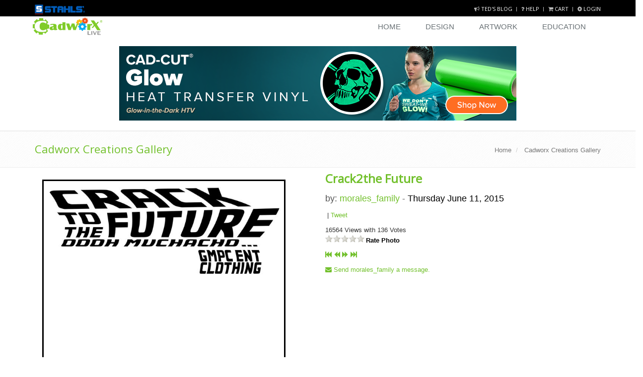

--- FILE ---
content_type: text/html;charset=UTF-8
request_url: https://www.cadworxlive.com/index.cfm?fuseaction=pagefling&page=showPhoto.cfm&id=676
body_size: 71313
content:


<!DOCTYPE html>
<!--[if IE 8]> <html lang="en" class="ie8"> <![endif] not sure-->
<!--[if IE 9]> <html lang="en" class="ie9"> <![endif]-->
<!--[if !IE]><!--> <html lang="en"> <!--<![endif]-->
<head><script type="text/javascript" src="/cf_scripts/scripts/cfform.js"></script>
<script type="text/javascript" src="/cf_scripts/scripts/masks.js"></script>
<script type="text/javascript">/* <![CDATA[ */_cf_loadingtexthtml="<img alt=' ' src='/cf_scripts/scripts/ajax/resources/cf/images/loading.gif'/>";
_cf_contextpath="";
_cf_ajaxscriptsrc="/cf_scripts/scripts/ajax";
_cf_jsonprefix='//';
_cf_websocket_port=8579;
_cf_flash_policy_port=1243;
_cf_clientid='D41D8CD98F00B204E9800998ECF8427E';/* ]]> */</script><script type="text/javascript" src="/cf_scripts/scripts/ajax/messages/cfmessage.js"></script>
<script type="text/javascript" src="/cf_scripts/scripts/ajax/package/cfajax.js"></script>


    <title>Cadworxlive.com</title>

     <!-- Meta -->
 	<link rel="stylesheet" href="/assets/plugins/scrollbar/src/perfect-scrollbar.css">
    <meta charset="utf-8">
    <meta name="viewport" content="width=device-width, initial-scale=1.0">
    <meta name="description" content="CadworxLIVE is a trusted partner for your garment decoration and sign business. Membership includes Design Studio, cut-optimized design layouts, clipart and VectorCUT, an industry leading cut driver.">
    <meta name="author" content="">
	
    <!-- Favicon -->
	<link rel="shortcut icon" href="/icon.png">
   <!-- CSS Global Compulsory -->
    <link rel="stylesheet" href="/assets/plugins/bootstrap/css/bootstrap.min.css">
    <link rel="stylesheet" href="/assets/css/style.css">

    <!-- CSS Implementing Plugins -->
    <link rel="stylesheet" href="/assets/plugins/line-icons/line-icons.css">
    <link rel="stylesheet" href="/assets/plugins/font-awesome/css/font-awesome.min.css">
    <link rel="stylesheet" href="/assets/plugins/flexslider/flexslider.css">
    <link rel="stylesheet" href="/assets/plugins/parallax-slider/css/parallax-slider.css">
    <link rel="stylesheet" href="/assets/plugins/owl-carousel/owl-carousel/owl.carousel.css">
    <link rel="stylesheet" href="/assets/plugins/revolution-slider/rs-plugin/css/settings.css" type="text/css" media="screen">
    <link rel="stylesheet" href="/assets/plugins/sky-forms/version-2.0.1/css/custom-sky-forms.css">
    <link rel="stylesheet" href="/assets/css/pages/blog_magazine.css">
    <link rel="stylesheet" href="/assets/css/pages/page_pricing.css">
    <link rel="stylesheet" href="/assets/css/pages/page_one.css">
	 <link rel="stylesheet" href="/assets/css/pages/profile.css">
    <link rel="stylesheet" href="/assets/css/pages/feature_timeline2.css">
	<link rel="stylesheet" href="/assets/plugins/ladda-buttons/css/custom-lada-btn.css">
    <link rel="stylesheet" href="/assets/css/plugins/hover-effect/css/custom-hover-effects.css">
    <!--[if lt IE 9]>
        <link rel="stylesheet" href="assets/plugins/sky-forms/version-2.0.1/css/sky-forms-ie8.css">
    <![endif]-->
    <!-- HTML5 shim, for IE6-8 support of HTML5 elements -->
    <!--[if lt IE 9]>
        <script src="http://html5shim.googlecode.com/svn/trunk/html5.js"></script>
    <![endif]-->
    <link href='https://fonts.googleapis.com/css?family=Covered+By+Your+Grace' rel='stylesheet' type='text/css'>

    <!-- CSS Theme -->
    <link rel="stylesheet" href="/assets/css/themes/default.css" id="style_color">
    <link rel="stylesheet" href="/assets/css/theme-colors/default.css">

    <!-- CSS Customization -->
    <link rel="stylesheet" href="/assets/css/custom.css">
<style type="text/css">

.logoIcon {
	display: block;
	width: 142px;
	height: 39px;
	line-height:39px;
	margin-top:10px;
	background: url('/images/cadworxlive1.png') bottom;
	background-size:142px 39px;
	background-repeat:no-repeat;
	text-indent: -99999px;
}
.CWIcon {
	position: fixed;
	display: block;
	margin-top:-84px;
	margin-left:10px;
	width: 45px;
	height: 30px;
	line-height:35px;
	background: url('/images/CWIcon.png');
	background-size:25px 25px;
	background-repeat:no-repeat;
	background-position:center;
	text-indent: -99999px;
	z-index:999999;
}

.CWIcon:hover {
	position:fixed;
	display: block;
	margin-left:5px;
	width: 60px;
	height: 45px;
	line-height:45px;
	background: url('/images/CWIconOn.png');
	background-size:40px 40px;
	background-repeat:no-repeat;
	background-position:center;
	z-index:999999;
}

.CWETIcon {
	position: fixed;
	display: block;
	margin-top:-84px;
	margin-left:50px;
	width: 45px;
	height: 30px;
	line-height:35px;
	background: url('/images/ETIcon.png');
	background-size:25px 25px;
	background-repeat:no-repeat;
	background-position:center;
	text-indent: -99999px;
	z-index:999999;
}

.CWETIcon:hover {
	position:fixed;
	display: block;
	margin-left:40px;
	width: 60px;
	height: 45px;
	line-height:45px;
	background: url('/images/ETIconOn.png');
	background-size:40px 40px;
	background-repeat:no-repeat;
	background-position:center;
	text-indent: -99999px;
	z-index:999999;
}

.TicketIcon {
	position: fixed;
	display: block;
	margin-top:-84px;
	margin-left:90px;
	width: 45px;
	height: 30px;
	line-height:35px;
	background: url('/images/TicketIconOff.png');
	background-size:25px 25px;
	background-repeat:no-repeat;
	background-position:center;
	text-indent: -99999px;
	z-index:999999;
}

.TicketIcon:hover {
	position:fixed;
	display: block;
	margin-left:80px;
	width: 60px;
	height: 45px;
	line-height:45px;
	background: url('/images/TicketIcon.png');
	background-size:40px 40px;
	background-repeat:no-repeat;
	background-position:center;
	text-indent: -99999px;
	z-index:999999;
}
.OldCWIcon {
	position: fixed;
	display: block;
	margin-top:-84px;
	margin-left:130px;
	width: 47px;
	height: 32px;
	line-height:35px;
	background: url('/images/site1Off.png');
	background-size:27px 27px;
	background-repeat:no-repeat;
	background-position:center;
	text-indent: -99999px;
	z-index:999999;
}

.OldCWIcon:hover {
	position:fixed;
	display: block;
	margin-left:120px;
	width: 60px;
	height: 45px;
	line-height:45px;
	background: url('/images/site1On.png');
	background-size:40px 40px;
	background-repeat:no-repeat;
	background-position:center;
	text-indent: -99999px;
	z-index:999999;
}
/*

SET FOR PREMIUM NOW!

Premium Member- /images/CWIconOn.png
Affiliate Member- /images/AffiliateIcon.png
Trial Member- /images/TrialMemberIcon.png
*/
.memberIcon {
	position: absolute;
	display: block;
	margin-top:-10px;
	margin-left:180px;
	width: 45px;
	height: 30px;
	line-height:35px;
	background: url('/images/CWIconOn.png');

	background-size:25px 25px;
	background-repeat:no-repeat;
	background-position:center;
	text-indent: -99999px;
	z-index:9;
}
/*
Premium Member- /images/PremiumMemberBubble.png
Affiliate Member- /images/AffiliateIconBubble.png
Trial Member- /images/TrialMemberBubble.png
*/
.memberIcon:hover {
	position:absolute;
	display: block;
	margin-left:180px;
	width: 256px;
	height: 83px;
	line-height:45px;
	background: url('/images/PremiumMemberBubble.png');
	background-size:256px 83px;
	background-repeat:no-repeat;
	background-position:center;
	text-indent: -99999px;
	z-index:9;
}

/*Style Switcher
------------------------------------*/
i.style-switcher-btn {
   right: 0;
   top: 37px;
   color: #fff;
   font-size: 18px;
   cursor: pointer;
   z-index: 555555;
   position: fixed;
   padding: 7px 9px;
   background: #585f69;
   border-radius: 6px 0 0 6px !important;
}

i.style-switcher-btn:hover {
   background:#707985;
}

i.style-switcher-btn-option {
   top: 38px;
   background: #9097a0;
}

i.style-switcher-btn-option:hover {
   background: #707985;
}

.style-switcher {
   right: 0;
   top: 37px;
   width: 205px;
   display: none;
   z-index: 555555;
   position: fixed;
   background: #585f69;
   border: solid 1px #666d76;
   padding: 15px 15px 15px 20px;
   border-radius: 6px 0 0 6px !important;
}

.style-switcher-inner {
   background: #9097a0;
}

.style-switcher .theme-close {
   top: 10px;
   right: 6px;
   position: absolute;
}

.style-switcher .theme-close i {
   color: #fff;
   cursor: pointer;
   font-size: 18px;
   padding: 5px 7px;
   background: #464e5b;
}

.style-switcher .theme-close i:hover {
   color: #464e5b;
   background: #fff;
 }

.style-switcher .theme-heading {
   color: #fff;
   font-size: 16px;
   margin-bottom: 10px;
   text-transform: uppercase;
   font-weight:bold;
}

.style-switcher-logo  {
   margin-top: 10px;
   padding-top: 15px;
   border-top: solid 1px #4c5159;
}

.style-switcher-logo a {

}

.style-switcher ul {
   margin-bottom: 0;
}

.style-switcher li {
	color:#FFFFFF;
	font-size:12px;
}

.style-switcher a {
	color:#FFFFFF;
	font-weight:bold;
	text-decoration:none;
}

.style-switcher li.last {
   margin-right: 0;
}

.style-switcher li:hover,
.style-switcher li.theme-active {

}

.style-switcher a.btn-u-green.active-switcher-btn {
   border: solid 1px #eee;
   background: #2ecc71 !important;
}

.style-switcher a.btn-u-sea.active-switcher-btn {
   border: solid 1px #eee;
   background: #1abc9c !important;
}

.style-switcher li.theme-default {
   background: #72c02c;
}
.style-switcher li.theme-blue {
   background: #3498db;
}
.style-switcher li.theme-orange {
   background: #e67e22;
}
.style-switcher li.theme-red {
   background: #e74c3c;
}
.style-switcher li.theme-light {
   background: #ecf0f1;
}
</style>
<style type="text/css">
@-webkit-keyframes bounce {
  0%, 20%, 50%, 80%, 100% {
    -webkit-transform: translateY(0);
    -moz-transform: translateY(0);
    -ms-transform: translateY(0);
    transform: translateY(0);
  }

  40% {
    -webkit-transform: translateY(-50px);
    -moz-transform: translateY(-50px);
    -ms-transform: translateY(-50px);
    transform: translateY(-50px);
  }

  60% {
    -webkit-transform: translateY(-15px);
    -moz-transform: translateY(-15px);
    -ms-transform: translateY(-15px);
    transform: translateY(-15px);
  }
}
@-moz-keyframes bounce {
  0%, 20%, 50%, 80%, 100% {
    -webkit-transform: translateY(0);
    -moz-transform: translateY(0);
    -ms-transform: translateY(0);
    transform: translateY(0);
  }

  40% {
    -webkit-transform: translateY(-50px);
    -moz-transform: translateY(-50px);
    -ms-transform: translateY(-50px);
    transform: translateY(-50px);
  }

  60% {
    -webkit-transform: translateY(-15px);
    -moz-transform: translateY(-15px);
    -ms-transform: translateY(-15px);
    transform: translateY(-15px);
  }
}
@-ms-keyframes bounce {
  0%, 20%, 50%, 80%, 100% {
    -webkit-transform: translateY(0);
    -moz-transform: translateY(0);
    -ms-transform: translateY(0);
    transform: translateY(0);
  }

  40% {
    -webkit-transform: translateY(-50px);
    -moz-transform: translateY(-50px);
    -ms-transform: translateY(-50px);
    transform: translateY(-50px);
  }

  60% {
    -webkit-transform: translateY(-15px);
    -moz-transform: translateY(-15px);
    -ms-transform: translateY(-15px);
    transform: translateY(-15px);
  }
}
@keyframes bounce {
  0%, 20%, 50%, 80%, 100% {
    -webkit-transform: translateY(0);
    -moz-transform: translateY(0);
    -ms-transform: translateY(0);
    transform: translateY(0);
  }

  40% {
    -webkit-transform: translateY(-50px);
    -moz-transform: translateY(-50px);
    -ms-transform: translateY(-50px);
    transform: translateY(-50px);
  }

  60% {
    -webkit-transform: translateY(-15px);
    -moz-transform: translateY(-15px);
    -ms-transform: translateY(-15px);
    transform: translateY(-15px);
  }
}
.textShadow{
	text-shadow: 2px 2px 2px rgba(0, 0, 0, 1);
	color:#ffffff;
	}
.a textShadow{
	text-shadow: 2px 2px 2px rgba(0, 0, 0, 1);
	color:#ffffff;
	}
.a btn-u li:hover{
	background-color:#00CC00;
	}

.arrow {
  position: fixed;
  top: 90px;
  left: 3.5%;
  margin-left: -20px;
  width: 42px;
  height: 152px;
  background-image: url(/images/arrow.png);
  background-size: contain;
  z-index:99999;
}

.bounce {
  -webkit-animation: bounce 2s infinite;
  -moz-animation: bounce 2s infinite;
  -ms-animation: bounce 2s infinite;
  animation: bounce 2s infinite;
}
.topbar {
	padding-top: 8px;
}

.topbar ul.loginbar {
	margin: 0;
	padding: 0;
	z-index: 9999;
	position: relative;
}

.topbar ul.loginbar > li {
	display: inline;
	list-style: none;
	padding-bottom: 15px;
}

.topbar ul.loginbar > li > a,
.topbar ul.loginbar > li > a:hover {
	color: #7c8082;
	font-size: 11px;
	text-transform: uppercase;
	font-family: 'Open Sans', sans-serif;
}
.topbar ul.loginbar li.devider {
	top: -1px;
	padding: 0;
	font-size: 8px;
	position: relative;
	margin: 0 9px 0 5px;
	font-family: Tahoma;
	border-right: solid 1px #bbb;
}
	.banner-testimonials h1 {
		font-family: 'Covered By Your Grace', cursive;
		color:#FFFFFF;
		text-shadow: 1px 1px 1px #000;
	}
    .banner-testimonials p {
		color:#FFFFFF;
		font-weight:bold;
		text-shadow: 1px 1px 1px #000;
	}
</style>


<script type='text/javascript'>
    var dateFormat = function () {
        var token = /d{1,4}|m{1,4}|yy(?:yy)?|([HhMsTt])\1?|[LloSZ]|"[^"]*"|'[^']*'/g,
		timezone = /\b(?:[PMCEA][SDP]T|(?:Pacific|Mountain|Central|Eastern|Atlantic) (?:Standard|Daylight|Prevailing) Time|(?:GMT|UTC)(?:[-+]\d{4})?)\b/g,
		timezoneClip = /[^-+\dA-Z]/g,
		pad = function (val, len) {
		    val = String(val);
		    len = len || 2;
		    while (val.length < len) val = "0" + val;
		    return val;
		};

        // Regexes and supporting functions are cached through closure
        return function (date, mask, utc) {
            var dF = dateFormat;

            // You can't provide utc if you skip other args (use the "UTC:" mask prefix)
            if (arguments.length == 1 && Object.prototype.toString.call(date) == "[object String]" && !/\d/.test(date)) {
                mask = date;
                date = undefined;
            }

            // Passing date through Date applies Date.parse, if necessary
            date = date ? new Date(date) : new Date;
            if (isNaN(date)) throw SyntaxError("invalid date");

            mask = String(dF.masks[mask] || mask || dF.masks["default"]);

            // Allow setting the utc argument via the mask
            if (mask.slice(0, 4) == "UTC:") {
                mask = mask.slice(4);
                utc = true;
            }

            var _ = utc ? "getUTC" : "get",
			d = date[_ + "Date"](),
			D = date[_ + "Day"](),
			m = date[_ + "Month"](),
			y = date[_ + "FullYear"](),
			H = date[_ + "Hours"](),
			M = date[_ + "Minutes"](),
			s = date[_ + "Seconds"](),
			L = date[_ + "Milliseconds"](),
			o = utc ? 0 : date.getTimezoneOffset(),
			flags = {
			    d: d,
			    dd: pad(d),
			    ddd: dF.i18n.dayNames[D],
			    dddd: dF.i18n.dayNames[D + 7],
			    m: m + 1,
			    mm: pad(m + 1),
			    mmm: dF.i18n.monthNames[m],
			    mmmm: dF.i18n.monthNames[m + 12],
			    yy: String(y).slice(2),
			    yyyy: y,
			    h: H % 12 || 12,
			    hh: pad(H % 12 || 12),
			    H: H,
			    HH: pad(H),
			    M: M,
			    MM: pad(M),
			    s: s,
			    ss: pad(s),
			    l: pad(L, 3),
			    L: pad(L > 99 ? Math.round(L / 10) : L),
			    t: H < 12 ? "a" : "p",
			    tt: H < 12 ? "am" : "pm",
			    T: H < 12 ? "A" : "P",
			    TT: H < 12 ? "AM" : "PM",
			    Z: utc ? "UTC" : (String(date).match(timezone) || [""]).pop().replace(timezoneClip, ""),
			    o: (o > 0 ? "-" : "+") + pad(Math.floor(Math.abs(o) / 60) * 100 + Math.abs(o) % 60, 4),
			    S: ["th", "st", "nd", "rd"][d % 10 > 3 ? 0 : (d % 100 - d % 10 != 10) * d % 10]
			};

            return mask.replace(token, function ($0) {
                return $0 in flags ? flags[$0] : $0.slice(1, $0.length - 1);
            });
        };
    } ();

    // Some common format strings
    dateFormat.masks = {
        "default": "ddd mmm dd yyyy HH:MM:ss",
        shortDate: "m/d/yy",
        mediumDate: "mmm d, yyyy",
        longDate: "mmmm d, yyyy",
        fullDate: "dddd, mmmm d, yyyy",
        shortTime: "h:MM TT",
        mediumTime: "h:MM:ss TT",
        longTime: "h:MM:ss TT Z",
        isoDate: "yyyy-mm-dd",
        isoTime: "HH:MM:ss",
        isoDateTime: "yyyy-mm-dd'T'HH:MM:ss",
        isoUtcDateTime: "UTC:yyyy-mm-dd'T'HH:MM:ss'Z'"
    };

    // Internationalization strings
    dateFormat.i18n = {
        dayNames: [
		"Sun", "Mon", "Tue", "Wed", "Thu", "Fri", "Sat",
		"Sunday", "Monday", "Tuesday", "Wednesday", "Thursday", "Friday", "Saturday"
	],
        monthNames: [
		"Jan", "Feb", "Mar", "Apr", "May", "Jun", "Jul", "Aug", "Sep", "Oct", "Nov", "Dec",
		"January", "February", "March", "April", "May", "June", "July", "August", "September", "October", "November", "December"
	]
    };

    // For convenience...
    Date.prototype.format = function (mask, utc) {
        return dateFormat(this, mask, utc);
    };


 </script>
 <script type="text/javascript">

     function setCookie(c_name, value, exdays) {
         var exdate = new Date();
         exdate.setDate(exdate.getDate() + exdays);
         var c_value = escape(value) + ((exdays == null) ? "" : "; expires=" + exdate.toUTCString());
         document.cookie = c_name + "=" + c_value;
     }
     theDate = new Date();
     theDate = dateFormat(theDate, "mm/dd/yyyy h:MM:ss TT");
     setCookie("localTime", theDate, 1);
 </script>
 
		
		<script type="text/javascript">
		(function(i,s,o,g,r,a,m){i['GoogleAnalyticsObject']=r;i[r]=i[r]||function(){
		(i[r].q=i[r].q||[]).push(arguments)},i[r].l=1*new Date();a=s.createElement(o),
		m=s.getElementsByTagName(o)[0];a.async=1;a.src=g;m.parentNode.insertBefore(a,m)
		})(window,document,'script','//www.google-analytics.com/analytics.js','ga');

		ga('create', 'UA-11127292-1', 'auto');  // Replace with your property ID.
		ga('send','pageview', 'showPhoto.cfm',location.pathname);
		</script>
		

<script type="text/javascript">/* <![CDATA[ */
	if (window.ColdFusion) ColdFusion.required['username']=true;
/* ]]> */</script>

<script type="text/javascript">/* <![CDATA[ */
	if (window.ColdFusion) ColdFusion.required['password']=true;
/* ]]> */</script>
<script type="text/javascript">
<!--
    _CF_checkCFForm_1 = function(_CF_this)
    {
        //reset on submit
        _CF_error_exists = false;
        _CF_error_messages = new Array();
        _CF_error_fields = new Object();
        _CF_FirstErrorField = null;

        //form element username required check
        if( !_CF_hasValue(_CF_this['username'], "TEXT", false ) )
        {
            _CF_onError(_CF_this, "username", _CF_this['username'].value, "Error in username text.");
            _CF_error_exists = true;
        }

        //form element password required check
        if( !_CF_hasValue(_CF_this['password'], "PASSWORD", false ) )
        {
            _CF_onError(_CF_this, "password", _CF_this['password'].value, "Error in password text.");
            _CF_error_exists = true;
        }


        //display error messages and return success
        if( _CF_error_exists )
        {
            if( _CF_error_messages.length > 0 )
            {
                // show alert() message
                _CF_onErrorAlert(_CF_error_messages);
                // set focus to first form error, if the field supports js focus().
                if( _CF_this[_CF_FirstErrorField].type == "text" )
                { _CF_this[_CF_FirstErrorField].focus(); }

            }
            return false;
        }else {
            return true;
        }
    }
//-->
</script>

<script type="text/javascript">/* <![CDATA[ */
	if (window.ColdFusion) ColdFusion.required['username']=true;
/* ]]> */</script>
<script type="text/javascript">
<!--
    _CF_checkCFForm_2 = function(_CF_this)
    {
        //reset on submit
        _CF_error_exists = false;
        _CF_error_messages = new Array();
        _CF_error_fields = new Object();
        _CF_FirstErrorField = null;

        //form element username required check
        if( !_CF_hasValue(_CF_this['username'], "TEXT", false ) )
        {
            _CF_onError(_CF_this, "username", _CF_this['username'].value, "Error in username text.");
            _CF_error_exists = true;
        }


        //display error messages and return success
        if( _CF_error_exists )
        {
            if( _CF_error_messages.length > 0 )
            {
                // show alert() message
                _CF_onErrorAlert(_CF_error_messages);
                // set focus to first form error, if the field supports js focus().
                if( _CF_this[_CF_FirstErrorField].type == "text" )
                { _CF_this[_CF_FirstErrorField].focus(); }

            }
            return false;
        }else {
            return true;
        }
    }
//-->
</script>

<script type="text/javascript">/* <![CDATA[ */
	if (window.ColdFusion) ColdFusion.required['firstName']=true;
/* ]]> */</script>

<script type="text/javascript">/* <![CDATA[ */
	if (window.ColdFusion) ColdFusion.required['lastName']=true;
/* ]]> */</script>

<script type="text/javascript">/* <![CDATA[ */
	if (window.ColdFusion) ColdFusion.required['username']=true;
/* ]]> */</script>

<script type="text/javascript">/* <![CDATA[ */
	if (window.ColdFusion) ColdFusion.required['email']=true;
/* ]]> */</script>

<script type="text/javascript">/* <![CDATA[ */
	if (window.ColdFusion) ColdFusion.required['password']=true;
/* ]]> */</script>

<script type="text/javascript">/* <![CDATA[ */
	if (window.ColdFusion) ColdFusion.required['password1']=true;
/* ]]> */</script>
<script type="text/javascript">
<!--
    _CF_checkaddMember = function(_CF_this)
    {
        //reset on submit
        _CF_error_exists = false;
        _CF_error_messages = new Array();
        _CF_error_fields = new Object();
        _CF_FirstErrorField = null;

        //form element firstName required check
        if( !_CF_hasValue(_CF_this['firstName'], "TEXT", false ) )
        {
            _CF_onError(_CF_this, "firstName", _CF_this['firstName'].value, "Please provide a First Name.");
            _CF_error_exists = true;
        }

        //form element lastName required check
        if( !_CF_hasValue(_CF_this['lastName'], "TEXT", false ) )
        {
            _CF_onError(_CF_this, "lastName", _CF_this['lastName'].value, "Please provide a Last Name.");
            _CF_error_exists = true;
        }

        //form element username required check
        if( !_CF_hasValue(_CF_this['username'], "TEXT", false ) )
        {
            _CF_onError(_CF_this, "username", _CF_this['username'].value, "Please provide a Username.");
            _CF_error_exists = true;
        }

        //form element email required check
        if( !_CF_hasValue(_CF_this['email'], "TEXT", false ) )
        {
            _CF_onError(_CF_this, "email", _CF_this['email'].value, "Please provide a valid Email.");
            _CF_error_exists = true;
        }

        //form element password required check
        if( !_CF_hasValue(_CF_this['password'], "PASSWORD", false ) )
        {
            _CF_onError(_CF_this, "password", _CF_this['password'].value, "Please provide and confirm your password.");
            _CF_error_exists = true;
        }

        //form element password1 required check
        if( !_CF_hasValue(_CF_this['password1'], "PASSWORD", false ) )
        {
            _CF_onError(_CF_this, "password1", _CF_this['password1'].value, "Please provide and confirm your password.");
            _CF_error_exists = true;
        }


        //display error messages and return success
        if( _CF_error_exists )
        {
            if( _CF_error_messages.length > 0 )
            {
                // show alert() message
                _CF_onErrorAlert(_CF_error_messages);
                // set focus to first form error, if the field supports js focus().
                if( _CF_this[_CF_FirstErrorField].type == "text" )
                { _CF_this[_CF_FirstErrorField].focus(); }

            }
            return false;
        }else {
            return true;
        }
    }
//-->
</script>

<script type="text/javascript">/* <![CDATA[ */
	ColdFusion.Ajax.importTag('CFDIV');
/* ]]> */</script>
</head>



<!-- Modal -->
  <div class="modal fade" id="login" tabindex="-1" role="dialog" aria-labelledby="myModalLabel" aria-hidden="true" data-backdrop="false"  data-backdrop="false">
    <div class="modal-dialog">
      <div class="modal-content">
        <div class="modal-header">
          <button type="button" class="close" data-dismiss="modal" aria-hidden="true">&times;</button>
        </div>
        <div class="modal-body">
        <!-- CSS Implementing Plugins -->

		
		 <div class="panel-group acc-v1" id="accordion-1">
		 		<div class="panel panel-default">
                    <div class="panel-heading">
                        <h4 class="panel-title">
                            <a class="accordion-toggle" data-toggle="collapse" data-parent="#accordion-1" href="#theLogin">
                                <h3>Sign In</h3>
                            </a>
                        </h4>

                    </div>
					 
					 <div id="theLogin" class="panel-collapse ">
                        <div class="panel-body">
						<!--Reg Block-->
			<form name="CFForm_1" id="CFForm_1" action="/index.cfm?fuseaction=doLogin&" method="post" onsubmit="return _CF_checkCFForm_1(this)">

					<div class="input-group margin-bottom-20">
						<span class="input-group-addon"><i class="icon-envelope"></i></span>
						<input name="username" id="username"  type="text" class="form-control"  autofocus="true"  placeholder="Email or Username"  />
					</div>
					<div class="input-group margin-bottom-20">
						<span class="input-group-addon"><i class="icon-lock"></i></span>
						<input name="password" id="password"  type="password" class="form-control"  placeholder="Password"  />
					</div>
					<hr>
					

					<div class="row">
						<div class="col-md-10 col-md-offset-1">
							<button type="submit" name="submit" class="btn-u btn-block">Log In</button>
						</div>
					</div>
				</form>

			<!--End Reg Block-->
						</div>
					</div>
				</div>

            <div class="panel panel-default"">
                    <div class="panel-heading" >
                        <h4 class="panel-title" >
                            <a class="accordion-toggle" data-toggle="collapse" data-parent="#accordion-1" href="#forgotPassword">
                                <h3>Forgot Password</h3>
                            </a>
                        </h4>
                    </div>
                    <div id="forgotPassword" class="panel-collapse collapse">
                        <div class="panel-body">
                        <h6>Input your email address and reset your password to retrieve access.</h6>
                        <form name="CFForm_2" id="CFForm_2" action="/index.cfm?fuseaction=forgotPassword" method="post" onsubmit="return _CF_checkCFForm_2(this)">
                            <div class="input-group margin-bottom-20">
            <span class="input-group-addon"><i class="icon-envelope"></i></span>
            <input name="username" id="username"  type="text" class="form-control"  placeholder="Username or Email"  />

        					</div>
                            <button type="submit" class="btn-u btn-block">Send my Password</button>
                    	</form>

                        </div>
                </div>
		</div>




                <div class="panel panel-default">
                    <div class="panel-heading">
                        <h4 class="panel-title">
                            <a class="accordion-toggle" data-toggle="collapse" data-parent="#accordion-1" href="#signMeUp"
							onClick="$('#theLogin').collapse('hide');">
                                <h3>Create a New Account</h2>
                            </a>
                        </h4>
                    </div>
                    
					<div id="signMeUp" class="panel-collapse  collapse">
                        <div class="panel-body">
                           

		<!--Reg Block-->
    	<form name="addMember" id="addMember" action="/index.cfm?fuseaction=registrationSubmit" method="post" onsubmit="return _CF_checkaddMember(this)">


		<div class="input-group margin-bottom-20">
            <span class="input-group-addon"><i class="icon-user"></i></span>
            <input name="firstName" id="firstName"  type="text" class="form-control"  placeholder="First Name"  />
        </div>
		<div class="input-group margin-bottom-20">
            <span class="input-group-addon"><i class="icon-user"></i></span>
            <input name="lastName" id="lastName"  type="text" class="form-control"  placeholder="Last Name"  />
        </div>
        <div class="input-group margin-bottom-20">
            <span class="input-group-addon"><i class="icon-user"></i></span>
            <input name="username" id="username"  type="text" class="form-control"  placeholder="Username"  />
        </div>
        <div class="input-group margin-bottom-20">
            <span class="input-group-addon"><i class="icon-envelope"></i></span>
            <input name="email" id="email"  type="text" class="form-control"  placeholder="Email"  />
        </div>
        <div class="input-group margin-bottom-20">
            <span class="input-group-addon"><i class="icon-lock"></i></span>
            <input name="password" id="password"  type="password" value="****" class="form-control"  placeholder="Password"  />
        </div>
        <div class="input-group margin-bottom-30">
            <span class="input-group-addon"><i class="icon-key"></i></span>
            <input name="password1" id="password1"  type="password" class="form-control"  placeholder="Confirm Password"  />
        </div>
<div class="g-recaptcha" align="center" data-sitekey="6Lda4z4UAAAAALqL2ThVe02m_zB0dtGYSWLbaq6P"></div>
<hr>
<label class="checkbox" style="margin-left:150px">
            <input type="checkbox" name="agree">
            <p align="left">I have read <a href="/index.cfm?fuseaction=pageFling&page=terms.cfm">Terms and Conditions</a></p>
        </label>
        <hr>


        <div class="row">
            <div class="col-md-10 col-md-offset-1" id='formButton'>
                <button type="submit" class="btn-u btn-block">Register</button>
            </div>
        </div>
	</form>

                        </div>
                    </div>
                </div>

            </div><!--/acc-v1-->

      </div><!-- /.modal-content -->
    </div><!-- /.modal-dialog -->
  </div><!-- /.modal -->
 </div>

 


  <div class="modal fade" id="comments" tabindex="-1" role="dialog" aria-labelledby="myModalLabel" aria-hidden="true"  data-backdrop="false">
    <div class="modal-dialog">
      <div class="modal-content">
        <div class="modal-header">
          <button type="button" class="close" data-dismiss="modal" aria-hidden="true">&times;</button>
        </div>
        <div class="modal-body">
			<!--=== Content Part ===-->
			<div class="container">
			
			<form id="normal" name="siteComment" method="post" action="/index.cfm?fuseaction=siteComment&">
			<input type="hidden" name="theReturn" value="/index.cfm?fuseaction=pagefling&page=showPhoto.cfm&id=676">
			<input type="hidden" name="captchaKey" value="%249%20%3A9E0%20%20%0A" />
			
			<div id="form-1" class="tab-pane active col-sm-8 col-md-6">
			<div class="reg-block-header">
				<h2>Leave a Comment</h2>
			</div>

			<!--Textarea-->
			
				<div>
				<label class="input">
					<input name="name" type="name" id="name" value="" placeholder="Name" required >
				</label>
				</div>
				<div>
				<label  class="input">
					<input name="email" type="email" id="email" value="" placeholder="Email" required >
				</label>
				</div>
			
			<textarea name="feedback"  class="form-control" rows="7" required></textarea>
				<div class="margin-bottom-20"></div>
				<!--End Textarea-->
				<div>If you need help from a technician, <a href="/index.cfm?fuseaction=pageFling&page=memberdashboard.cfm&myBind=/workingForms/supportTicket.cfm">enter a ticket.</div>

				<div class="row clearfix">
					
					<div class="col-md-4 column"><img src="/CFFileServlet/_cf_captcha/_captcha_img-2365936895985156120.png" required="true" alt="" height="35" width="120" />

					</div>
					<div class="col-md-4 column">
					<input type="text" class="form-control" id="captcha" placeholder="<- Type Code" name="captcha" required>
					</div>
					
					<div class="col-md-4 column"><button type="submit" name="submit" class="btn-u">Send</button>
						</div>
					</div>
				</div>

		</div>
		  </form>
		  
			</div><!--/row-->

		</div>
			  </div><!-- /.modal-content -->
			</div><!-- /.modal-dialog -->
	  </div>
	</div>

	<!-- Modal Upgrade Any-->
  <div class="modal fade" id="upgradeTrial" tabindex="-1" role="dialog" aria-labelledby="myModalLabel" aria-hidden="true"  data-backdrop="false">
    <div class="modal-dialog">
      <div class="modal-content">
        <div class="modal-header">
          <button type="button" class="close" data-dismiss="modal" aria-hidden="true">&times;</button>
        </div>
        <div class="modal-body">
			
		<!--=== Content Part ===-->
			<div class="container">

            <!--Blog Post-->
            <div class="row blog blog-medium margin-bottom-40">

				

			<div class="col-md-6 md-margin-bottom-40">
            <h2>You Must Be a Member of CadworxLive To Use This Feature</h2>
            <p>Try CadworxLive.com for free today. If you like it, you can either make a purchase from an affiliate company, or buy some clip art here, and become an affiliate member.  Those that want full acess to everything that CadworxlIVE offers become premium members.</p>
            <div class="row portfolio-item1">
                <div class="col-xs-8">
                    <ul class="list-unstyled list-inline blog-info">
                        <li><i class="icon-calendar"></i> Trial- 60 Days Free</li>
                        <li><i class="icon-comments"></i> Affiliate- For Stahls Customers</li>
                        <li><i class="icon-tags"></i> Premium- Full Feature Access</li>
                    </ul>
                </div>
                <div class="col-xs-4">
                       <p><a class="btn-u btn-u-small" href="/index.cfm?fuseaction=pageFling&page=memberBenefits.cfm"><i class="icon-location-arrow"></i> Tell me More</a><p><a class="btn-u btn-u-small" href="/index.cfm?fuseaction=pageFling&page=dealerLogin.cfm&popform=yes"><i class="icon-location-arrow"></i> Sign Up Today</a></p>

                </div>

					

                </div>
            </div>
			</div>
			</div><!--/row-->

		</div>
	
			  </div><!-- /.modal-content -->
			</div><!-- /.modal-dialog -->
	  </div>
	</div>
	<!-- Modal Upgrade Affliliate-->
  <div class="modal fade" id="upgradeAffiliate" tabindex="-1" role="dialog" aria-labelledby="myModalLabel" aria-hidden="true"  data-backdrop="false">
    <div class="modal-dialog">
      <div class="modal-content">
        <div class="modal-header">
          <button type="button" class="close" data-dismiss="modal" aria-hidden="true">&times;</button>
        </div>
        <div class="modal-body">
			
		<!--=== Content Part ===-->
			<div class="container">

            <!--Blog Post-->
            <div class="row blog blog-medium margin-bottom-40">

				
					<div class="col-md-6 md-margin-bottom-40">
						<h2>You Must Upgrade Your Membership To Access This Feature</h2>
						<p>This feature is available to Affiliate users. Upgrade today and get access to this feature! </p>
						<div class="row portfolio-item1">
							<div class="col-xs-8">
								<ul class="list-unstyled list-inline blog-info">
									<li><i class="icon-comments"></i> Affiliate- For Stahls Customers</li>
									<li><i class="icon-tags"></i> Premium- Full Feature Access</li>
								</ul>
							</div>
							<div class="col-xs-4">
								   <p><a class="btn-u btn-u-small" href="/index.cfm?fuseaction=pageFling&page=memberBenefits.cfm"><i class="icon-location-arrow"></i> Tell me More</a><p><a class="btn-u btn-u-small" href="/index.cfm?fuseaction=pageFling&page=dealerLogin.cfm&popform=yes"><i class="icon-location-arrow"></i> Upgrade Today</a></p>

                </div>
					

                </div>
            </div>
			</div>
			</div><!--/row-->

		</div>
	
			  </div><!-- /.modal-content -->
			</div><!-- /.modal-dialog -->
	  </div>
	</div>
	<!-- Modal Upgrade Premium-->
  <div class="modal fade" id="upgradePremium" tabindex="-1" role="dialog" aria-labelledby="myModalLabel" aria-hidden="true"  data-backdrop="false">
    <div class="modal-dialog">
      <div class="modal-content">
        <div class="modal-header">
          <button type="button" class="close" data-dismiss="modal" aria-hidden="true">&times;</button>
        </div>
        <div class="modal-body">
			
		<!--=== Content Part ===-->
			<div class="container">

            <!--Blog Post-->
            <div class="row blog blog-medium margin-bottom-40">

				
					<div class="col-md-6 md-margin-bottom-40">
						<h2>You Must Upgrade Your Membership To Access This Feature</h2>
						<p>This feature is available to Premium users. Upgrade today and get access to this feature! You are currently an affliate member.</p>
						<div class="row portfolio-item1">
							<div class="col-xs-8">
								<ul class="list-unstyled list-inline blog-info">

									<li><i class="icon-tags"></i> Premium- Full Feature Access</li>
								</ul>
							</div>
							<div class="col-xs-4">
								   <p><a class="btn-u btn-u-small" href="/index.cfm?fuseaction=addToCart&ItemId=1370&itemQty=1"><i class="icon-location-arrow"></i> Tell me More</a><p><a class="btn-u btn-u-small" href="/index.cfm?fuseaction=pageFling&page=dealerLogin.cfm&popform=yes"><i class="icon-location-arrow"></i> Sign Up Today</a></p>

                </div>
					

                </div>
            </div>
			</div>
			</div><!--/row-->

		</div>
	
			  </div><!-- /.modal-content -->
			</div><!-- /.modal-dialog -->
	  </div>
	</div>
	<!-- Modal Mail-->
 



<!-- Large modal -->
    <div class="modal fade bs-example-modal-lg" tabindex="-1" role="dialog" aria-labelledby="myLargeModalLabel" aria-hidden="true" id="modalLarge">
			<div class="modal-dialog modal-lg">
				<div class="modal-content" id="modalLargeBody">
               
                </div>
            </div>
        
    </div>
<!-- Large modal -->

	<BODY>
	<div class="header">
	
		<!--===<div class="topbar" style="background-color:#000000; height:33px;">===-->
		
			<div class="topbar" style="background-color:#000000; height:33px;">
				<div class="container">
					<ul class="loginbar pull-left">
											<li><img src="/images/stahlsLogo.png" alt="A GroupSTAHL Company" height="20"></li>


					</ul>
					<ul class="loginbar pull-right">
						<li>
							<a href="http://tedstahl.com/" target="_blank" style="color:#ffffff">
								<i class="fa fa-bullhorn">
								</i>
								Ted's Blog
							</a>
						</li>
						<li class="devider">
						</li>
						<li>
							<a href="/index.cfm?fuseaction=pagefling&page=faqs.cfm&" style=" color:#ffffff" title="Click Here for Help">
								<i class="fa fa-question">
								</i>
								Help
							</a>
						</li>
						<li class="devider">
						</li>
						<li>
							<a href="/index.cfm?fuseaction=pageFling&page=showCart.cfml&" style=" color:#ffffff" title="Click Here for Your Cart">
								<i class="fa fa-shopping-cart">
								</i>
								Cart
							</a>
						</li>
						<li class="devider">
						</li>
						<li>
							<!-- Button trigger modal -->
							<a data-toggle="modal" href="#login" style=" color:#ffffff" title="Click Here to Login">
								<i class="fa fa-cog">
								</i>
								Login
							</a>
						</li>
					</ul>
				</div>
			</div>
			<!--/top-->
		
		<!--=== End Top ===-->
	
	<!--=== End Top ===-->
	<!--=== Header ===-->
	<div class="header">
		<div class="navbar navbar-default" role="navigation">
			<div class="container">
				<!-- Brand and toggle get grouped for better mobile display -->
				<div class="navbar-header">
					<button type="button" class="navbar-toggle" data-toggle="collapse" data-target=".navbar-responsive-collapse">
						<span class="sr-only">
							Toggle navigation
						</span>
						<span class="fa fa-bars">
						</span>
					</button>
					
						<a href="/Index.cfm?fuseaction=pagefling&page=homepage.cfm&" class="navbar-brand" style="margin-bottom:0px">
							<img src="/images/CadworkLiveLogo1.png" alt="Cadworxlive Home" style="position:absolute;margin-top:12px">
						</a>
					
				</div>
				
					<!-- Collect the nav links, forms, and other content for toggling -->
					<div class="collapse navbar-collapse navbar-responsive-collapse">
						<ul class="nav navbar-nav navbar-right">
							
								<li>
							<a href="/Index.cfm?fuseaction=pagefling&page=homepage.cfm&" class="dropdown-toggle"> Home</a> </li>
							
									<li class="">
										<a href="/index.cfm?fuseaction=pageFling&page=designStudio.cfm&">
											Design
										</a>
								
									<li class="">
										
										<a href="/index.cfm?fuseaction=pageFling&page=artworkCategories.cfm&" class="dropdown-toggle">
											Artwork
										</a>
									
									<li class="">
										
										<a href="/index.cfm?fuseaction=pageFling&page=education.cfm&" class="dropdown-toggle">
											Education
										</a>
									</li>
								
						</ul>

						
		</div>
		<!-- /navbar-collapse --> 
	</div>
</div>
<!--/header-->
<DIV CLAss="row" align="center"><br>
<a href="https://www.stahls.com/heat-transfer-vinyl-glow?utm_source=cadworx&utm_medium=banner&utm_campaign=glow" target="_blank">
				<img src="/pages/splash/augustBanner.png" class="img img-responsive">
				</a><br>
				</div>
</div>



<!--=== End Header ===-->

		<!--=== Breadcrumbs ===-->
		<div class="breadcrumbs">
			<div class="container">
				<h1 class="pull-left">
					<a href="http://www.cadworxlive.com/index.cfm?fuseaction=pagefling&page=templatesDesigner.cfm&focus=/creations/&clear=yes&title=Cadworx%20Creations%20Gallery" title="Click to view Cadworx Creations Gallery">Cadworx Creations Gallery</a> 
				</h1>
				<ul class="pull-right breadcrumb">
					<li>
						<a href="/index.cfm?">
							Home
						</a>
					</li>
					
						<li class="active">
							<a href="http://www.cadworxlive.com/index.cfm?fuseaction=pagefling&page=templatesDesigner.cfm&focus=/creations/&clear=yes&title=Cadworx%20Creations%20Gallery" title="Click to view Cadworx Creations Gallery">Cadworx Creations Gallery</a>
						</li>
					
				</ul>
			</div>
			<!--/container-->
		</div>
		<!--/breadcrumbs-->
	
	<!--=== End Breadcrumbs ===-->
<div id="fb-root"></div>
<script>(function(d, s, id) {
  var js, fjs = d.getElementsByTagName(s)[0];
  if (d.getElementById(id)) return;
  js = d.createElement(s); js.id = id;
  js.src = "//connect.facebook.net/en_US/sdk.js#xfbml=1&version=v2.3";
  fjs.parentNode.insertBefore(js, fjs);
}(document, 'script', 'facebook-jssdk'));</script>

 
		
			<!-- Our Clients -->
	
	

<!--=== Static Display ===-->
<div class="container">
	
		<div class="col-md-6">
        <p style="font-size:9px">&nbsp;</p>
        
					  <img src="/blobs/usergallery/IMG_Back to the futurejpeg.jpg" class="img img-responsive" width="490"  style="border:medium solid #000" alt=",Crack2the Future,clipart,lineart,vector clip art,line art,t-shirt,designs,silk,screen,teeshirts,screen-printing,embroidery,logo,mascot,,Morales Quality Design LLC.,SPANAWAY,WA,98387-4625">
					  
		</div>
		<div class="col-md-6 column">
        <h2 style="color:#72C02C"><strong>Crack2the Future</strong>
        </h2>
        <p style="font-size:18px">by: <a href="/pages/publicProfile.cfm?id=morales_family" target="_blank"><span style="color:#72C02C">morales_family</span></a> - <span style="color:#000">Thursday June 11, 2015</span></p>
        <h6></h6>
        
        <p><div class="fb-share-button" data-href="/blobs/usergallery/IMG_Back to the futurejpeg.jpg" data-layout="button_count"></div> | <a href="https://twitter.com/share" class="twitter-share-button" data-url="/blobs/usergallery/IMG_Back to the futurejpeg.jpg" data-text="Check out this creation I found on CadworxLIVE.com">Tweet</a> <script>!function(d,s,id){var js,fjs=d.getElementsByTagName(s)[0],p=/^http:/.test(d.location)?'http':'https';if(!d.getElementById(id)){js=d.createElement(s);js.id=id;js.src=p+'://platform.twitter.com/widgets.js';fjs.parentNode.insertBefore(js,fjs);}}(document, 'script', 'twitter-wjs');</script>

        </p>
                     <div id="voteDiv"> 
		<link href="/css/photo.css" rel="stylesheet" type="text/css">
		<link href="/css/photoDetail.css" rel="stylesheet" type="text/css">
		<script src="/js/photo.js" type="text/javascript"></script>
		<script src="/js/photoDetail2.js" type="text/javascript"></script>
		  <div margin-bottom-40>16564 <span style="color:#333">Views with</span> 136 <span style="color:#333">Votes</span> <br>
		  </div>
		<div class="CONTAINER">

			  <div class="ratingContainer left">

				<div id="rating" class="rating clickable" >
				<div class="star empty" onclick="window.location='/index.cfm?fuseaction=submitRating&rating=2&photoId=676&'">
				</div>
				<div class="star empty" onclick="window.location='/index.cfm?fuseaction=submitRating&rating=4&photoId=676&'"></div>
				<div class="star empty" onclick="window.location='/index.cfm?fuseaction=submitRating&rating=6&photoId=676&'"></div>
				<div class="star empty" onclick="window.location='/index.cfm?fuseaction=submitRating&rating=8&photoId=676&'"></div>
				<div class="star empty" onclick="window.location='/index.cfm?fuseaction=submitRating&rating=10&photoId=676&'"></div>
			<div id="ratingCount" class="count" title="Rate Photo">Rate Photo</div>
				<div id="ratingStatus" class="stat" style="display:none;">
							<span id="ratingMessage"></span>
				</div>
			</div>
		   </div>
		</div>

		<script type="text/javascript">
			var ratingsController = RatingController.getInstance();
			ratingsController.config({

				id: "rating",
				rating: 5,
				loggedIn: true,
				rated: false,
						starClass: "star",
				messageIndices: ["Poor", "Okay", "Good", "Great","Superb!"],
				ratingCountId: "ratingCount",
				ratingStatusId: "ratingStatus",
				ratingMessageId: "ratingMessage"
			});
		</script>

	 </div>
                        <p>&nbsp;</p>
         <p> 
						<a href="/index.cfm?fuseaction=pagefling&page=showPhoto.cfm&id=2668"  class="glyphicon glyphicon-fast-backward" title="Start of List"></a>
						
						<a href="/index.cfm?fuseaction=pagefling&page=showPhoto.cfm&id=677"  class="glyphicon glyphicon-backward" title="Back 1"></a>
						
						<a href="/index.cfm?fuseaction=pagefling&page=showPhoto.cfm&id=675"  class="glyphicon glyphicon-forward" title="Forward 1"></a>
						<a href="/index.cfm?fuseaction=pagefling&page=showPhoto.cfm&id=2"  class="glyphicon glyphicon-fast-forward" title="End of List"></a>
						</p>
					 
					<a href="/index.cfm?fuseaction=pageFling&page=showPhoto.cfm&id=676&poplog=yes&pageforward=showPhoto.cfm~amp~id=676"><i class="fa fa-envelope"></i> Send morales_family a message.</a>
					
                    
		</div>
	</div>
</div>
<!--=== /Static Display ===-->
<div class="container">

			<div class="col-md-6 column">
					<div class="headline headline-md">
							  <h2>More Creations</h2>
					</div>
            <!-- Owl Carousel v1 -->
                <div class="owl-carousel-v1 margin-bottom-50">
                    
                    <div class="owl-navigation">
                        <div class="customNavigation">
                            <a class="owl-btn prev-v1"><i class="fa fa-angle-left"></i></a>
                            <a class="owl-btn next-v1"><i class="fa fa-angle-right"></i></a>
                        </div>
                    </div><!--/navigation-->

                    <div class="owl-slider">
                        
							
							<div class="item">
							
						 
						  			 
						  <a href="/index.cfm?fuseaction=pagefling&page=showPhoto.cfm&id=679"><img src="/blobs/usergallery/IMG_tb_huskies_grey.jpg" width="100"  /></a>
						  		
						  
							</div>
							
						
							
							<div class="item">
							
						 
						  			 
						  <a href="/index.cfm?fuseaction=pagefling&page=showPhoto.cfm&id=678"><img src="/blobs/usergallery/IMG_tb_huskies_base.jpg" width="100"  /></a>
						  		
						  
							</div>
							
						
							
							<div class="item">
							
						 
						  			 
						  <a href="/index.cfm?fuseaction=pagefling&page=showPhoto.cfm&id=677"><img src="/blobs/usergallery/IMG_tb_PACMAN.jpg" width="100"  /></a>
						  		
						  
							</div>
							
						
							
							<div class="item">
							
						 
						  			 
						  <a href="/index.cfm?fuseaction=pagefling&page=showPhoto.cfm&id=676"><img src="/blobs/usergallery/IMG_tb_Back to the futurejpeg.jpg" width="100"  /></a>
						  		
						  
							</div>
							
						
							
							<div class="item">
							
						 
						  			 
						  <a href="/index.cfm?fuseaction=pagefling&page=showPhoto.cfm&id=675"><img src="/blobs/usergallery/IMG_tb_autoshirt.jpeg" width="100"  /></a>
						  		
						  
							</div>
							
						
							
							<div class="item">
							
						 
						  			 
						  <a href="/index.cfm?fuseaction=pagefling&page=showPhoto.cfm&id=673"><img src="/blobs/usergallery/IMG_tb_fieldday.jpeg" width="100"  /></a>
						  		
						  
							</div>
							
						
							
							<div class="item">
							
						 
						  			 
						  <a href="/index.cfm?fuseaction=pagefling&page=showPhoto.cfm&id=672"><img src="/blobs/usergallery/IMG_tb_jx_bak1.jpg" width="100"  /></a>
						  		
						  
							</div>
							
						
							
							<div class="item">
							
						 
						  			 
						  <a href="/index.cfm?fuseaction=pagefling&page=showPhoto.cfm&id=671"><img src="/blobs/usergallery/IMG_tb_get money.jpeg" width="100"  /></a>
						  		
						  
							</div>
							
						
							
							<div class="item">
							
						 
						  			 
						  <a href="/index.cfm?fuseaction=pagefling&page=showPhoto.cfm&id=670"><img src="/blobs/usergallery/IMG_tb_opc hornet.jpeg" width="100"  /></a>
						  		
						  
							</div>
							
						
							
							<div class="item">
							
						 
						  			 
						  <a href="/index.cfm?fuseaction=pagefling&page=showPhoto.cfm&id=668"><img src="/blobs/usergallery/IMG_tb_visual reality.jpeg" width="100"  /></a>
						  		
						  
							</div>
							
						
							
							<div class="item">
							
						 
						  			 
						  <a href="/index.cfm?fuseaction=pagefling&page=showPhoto.cfm&id=666"><img src="/blobs/usergallery/IMG_tb_JohnnyRomano.png" height="100"  /></a>
						  		
						  
							</div>
							
						
							
							<div class="item">
							
						 
						  			 
						  <a href="/index.cfm?fuseaction=pagefling&page=showPhoto.cfm&id=660"><img src="/blobs/usergallery/IMG_tb_divapackage.jpeg" width="100"  /></a>
						  		
						  
							</div>
							
						
							
							<div class="item">
							
						 
						  			 
						  <a href="/index.cfm?fuseaction=pagefling&page=showPhoto.cfm&id=658"><img src="/blobs/usergallery/IMG_tb_TSHIRT1.jpeg" width="100"  /></a>
						  		
						  
							</div>
							
						
							
							<div class="item">
							
						 
						  			 
						  <a href="/index.cfm?fuseaction=pagefling&page=showPhoto.cfm&id=657"><img src="/blobs/usergallery/IMG_tb_MOWING.jpeg" width="100"  /></a>
						  		
						  
							</div>
							
						
							
							<div class="item">
							
						 
						  			 
						  <a href="/index.cfm?fuseaction=pagefling&page=showPhoto.cfm&id=656"><img src="/blobs/usergallery/IMG_tb_SPONSORS.jpeg" width="100"  /></a>
						  		
						  
							</div>
							
						
							
							<div class="item">
							
						 
						  			 
						  <a href="/index.cfm?fuseaction=pagefling&page=showPhoto.cfm&id=655"><img src="/blobs/usergallery/IMG_tb_Matts Mowing.jpeg" width="100"  /></a>
						  		
						  
							</div>
							
						
							
							<div class="item">
							
						 
						  			 
						  <a href="/index.cfm?fuseaction=pagefling&page=showPhoto.cfm&id=652"><img src="/blobs/usergallery/IMG_tb_Fear The Beard.JPG" width="100"  /></a>
						  		
						  
							</div>
							
						
							
							<div class="item">
							
						 
						  			 
						  <a href="/index.cfm?fuseaction=pagefling&page=showPhoto.cfm&id=651"><img src="/blobs/usergallery/IMG_tb_IMG_1126.jpg" width="100"  /></a>
						  		
						  
							</div>
							
						
							
							<div class="item">
							
						 
						  			 
						  <a href="/index.cfm?fuseaction=pagefling&page=showPhoto.cfm&id=650"><img src="/blobs/usergallery/IMG_tb_BRAND NEW LOGO.jpg" width="100"  /></a>
						  		
						  
							</div>
							
						
							
							<div class="item">
							
						 
						  			 
						  <a href="/index.cfm?fuseaction=pagefling&page=showPhoto.cfm&id=648"><img src="/blobs/usergallery/IMG_tb_PeaceLoveCattle.jpeg" width="100"  /></a>
						  		
						  
							</div>
							
						
							
							<div class="item">
							
						 
						  			 
						  <a href="/index.cfm?fuseaction=pagefling&page=showPhoto.cfm&id=646"><img src="/blobs/usergallery/IMG_tb_BRONX (1).jpg" width="100"  /></a>
						  		
						  
							</div>
							
						
                    </div>
                </div>    
                <!-- End Owl Carousel v1 -->
            
            
				
				
				
			</div>
			<!--=== End Slider Display ===-->
        
        
        
		<div class="col-md-6 column">
               <!-- Blog Twitter -->
            <div class="blog-twitter">
                <div class="headline"><h3>Comments</h3></div>
				
					<span style="font-size:12px; color:#999999"></span><br />
        
					</li>
					
				 
            
            <!-- End Blog Twitter -->
		</div>
</div>

</div>
<div class="one-page">
        <div class="one-page-inner one-blue">
            <div class="container content">
                <div class="col-md-12" align="center">
				
                   <h1 align="center" style="color:#fff"><strong>No expensive membership fees, No insane learning curves, just simple and effective tools for your personalization and sign business.</strong></h1>
                   <div class="col-md-12">
				   
                    <p align="center">
					<a href="/index.cfm?fuseaction=pagefling&page=showPhoto.cfm&id=676&poplog=yes&doSignup=yes" class="btn-u btn-large">SIGN UP FREE</a> 
					</p>
                    

				
				<br>

            </div>
        </div>
</div>
</div>
<!--=== Footer ===-->
<!--=== Footer Version 1 ===-->
<div class="footer-v1">
<div class="footer">
    <div class="container">
        <div class="row">
            <div class="col-md-4 md-margin-bottom-10">
                <!-- About -->
                <div class="headline">
                  <h2>Testimonials</h2>
                </div>
                <p class="margin-bottom-10 md-margin-bottom-10"><span id="docs-internal-guid-84c6507d-3d54-4eb1-d1d1-f5c09ea61aa2">'Don't take our word for it, listen to what our customers are saying.&quot;</span></h5>

<div class="carousel slide testimonials testimonials-v1" id="testimonials-2">
                <div class="carousel-inner" style="background-color:transparent;">
                <div class="item active">
                        <p style="color:#585F69"><strong>We have been using CadworxLIVE&reg; for 4 years.</strong><br />
 The program is very user friendly... We are so pleased with our decision to join CadworxLIVE&reg; and it's been a great program to use.
</p>
                        <div class="testimonial-info">
                            <img alt="" src="assets/img/testimonials/user.jpg">
                            <span class="testimonial-author">
                                Dan Natale Sports Center
                                <em style="color:#FFFFFF">North Huntingdon
, PA</em>
                            </span>
                        </div>
                  </div>

                  <div class="item">
                        <p style="color:#585F69"><strong>Great for glass my glass etching business</strong><br />
I have been using CadworxLIVE&reg; to create design templates for my glass etching business and couldn't be happier!</p>
                        <div class="testimonial-info">
                            <img alt="" src="/images/JDProfilePic.png">
                            <span class="testimonial-author">
                                JD
                                <em style="color:#FFFFFF">Custom Glass Specialist</em>
                            </span>
                        </div>
                    </div>
                  <div class="item">
                        <p style="color:#585F69"><strong>I have to say using CadwoxLIVE&reg; has made my job so much easier</strong><br />
If you have any questions, they have excellent customer service to troubleshoot and guide you thru it. CadwoxLIVE&reg; lets your creativity go. I LOVE this program and would highly recommend any one to use it. Keep up the good work!</p>
                        <div class="testimonial-info">
                            <img alt="" src="/images/DebbieWiersema.jpg">
                            <span class="testimonial-author">
                                Debbie Wiersema
                                <em style="color:#FFFFFF">D&M Embroidery</em>
                            </span>
                        </div>
                    </div>
                    <div class="item">
                        <p style="color:#585F69"><strong>We love the ease of the program</strong><br />
and access via a web based program which allows us to work after store hours from various locations. Customers love to see art as quick as possible so the email feature allows us to do that and still keep our store name on the direct link to them.</p>
                        <div class="testimonial-info">
                            <img alt="" src="assets/img/testimonials/user.jpg">
                            <span class="testimonial-author">
                                LeeAnna Powel
                                <em style="color:#FFFFFF">My Sports Locker</em>
                            </span>
                        </div>
                    </div>
                    <div class="item">
                        <p style="color:#585F69"><strong>I Learn More Every Day</strong><br />
I just want to thank you so much for the use of this site.  I learn more everyday and your company is a big part of that. </p>
                        <div class="testimonial-info">
                            <img alt="" src="assets/img/testimonials/user.jpg">
                            <span class="testimonial-author">
                                Debbie Rabourn
                                <em style="color:#FFFFFF">Barefoot Tees</em>
                            </span>
                        </div>
                    </div>
                    <div class="item">
                        <p style="color:#585F69"><strong>CadworxLIVE&reg; is a staple for my business</strong><br />
  Overall, CadworxLIVE&reg; is an awesome program that was obviously designed to cater to the many needs of its users. Thank you Stahls! </p>
                        <div class="testimonial-info">
                            <img alt="" src="assets/img/testimonials/img2.jpg">
                            <span class="testimonial-author">
                                Nickey Woods
                                <em style="color:#FFFFFF">ANC Creative</em>
                            </span>
                        </div>
                    </div>
                    <div class="item">
                        <p style="color:#585F69"><strong>CadworxLIVE&reg; has truly made my job more enjoyable</strong><br />
My students and I have used CadworxLIVE&reg; to create hundreds of T-shirt designs.  What I love most about the program is that is user friendly! </p>
                        <div class="testimonial-info">
                            <img alt="" src="/images/aglover.jpg">
                            <span class="testimonial-author">
                                Ann Glover
                                <em style="color:#FFFFFF">Osceoloa High School</em>
                            </span>
                        </div>
                    </div>
                </div>

                <div class="carousel-arrow">
                    <a data-slide="prev" href="#testimonials-2" class="left carousel-control">
                        <i class="fa fa-angle-left"></i>
                    </a>
                    <a data-slide="next" href="#testimonials-2" class="right carousel-control">
                        <i class="fa fa-angle-right"></i>
                    </a>
                </div>
            </div>


            </div><!--/col-md-4-->

            <div class="col-md-4 md-margin-bottom-10">
			 <div class="headline">
                  <h2>Stahls' Brands</h2>
                </div>
			<!-- Link List -->
                        <!-- <ul class="list-unstyled link-list"> -->
                            <li><a href="http://www.stahls.com/" target="_blank">STAHLS</a><i class="fa fa-angle-right"></i></li>
                            <li><a href="http://www.stahls.ca/" target="_blank">STAHLS' CANADA</a><i class="fa fa-angle-right"></i></li>
                            <li><a href="http://www.stahlsinternational.com/" target="_blank">STAHLS' iNTERNATIONAL</a><i class="fa fa-angle-right"></i></li>
                            <li><a href="http://www.hotronix.com/" target="_blank">STAHLS' HOTRONIX&reg;</a><i class="fa fa-angle-right"></i></li>
                            <li><a href="http://www.transferexpress.com/home" target="_blank">TRANSFER EXPRESS&reg;</a><i class="fa fa-angle-right"></i></li>
                            <li><a href="http://www.greatdanegraphics.com/" target="_blank">GREAT DANE GRAPHICS</a><i class="fa fa-angle-right"></i></li>
                            <li><a href="http://www.GroupeSTAHL.com/" target="_blank">GroupeSTAHL&trade;</a><i class="fa fa-angle-right"></i></li>
                        <!-- </ul> -->
                    <!-- End Link List -->
                </div>

            <div class="col-md-4 map-img md-margin-bottom-10">
                <!-- Monthly Newsletter -->
                <div class="headline"><h2>Contact Us</h2></div>
                <address class="md-margin-bottom-40">
                    <!-- <strong>GroupeSTAHL&trade; West<br />
                    6900 W. Morelos Pl.<br />
                    Chandler, AZ 85226<br /> -->
					
                    Email: <a href="mailto:info@cadworxlive.com" class="">info@cadworxlive.com</a></strong>
					
					<br />
 					<a  href="/index.cfm?fuseaction=pageFling&page=requestContact.cfm" style=" color:#71C12A" title="Click Here to Request Contact">Request Contact</a>
                 </address>

                <!-- Stay Connected -->
                
                <!-- <table border="0" cellpadding="0" cellspacing="0"><tr><td><a href="http://www.bluepay.com/" target="_blank"><img width="80" src="https://www.bluepay.com/sites/default/files/merchant-seal-02.png" alt="BluePay" border="0" /></a></td></tr><tr><td> </td></tr><tr><td style="font-family:Arial, Helvetica, sans-serif; font-size:12px;"><a href="http://www.bluepay.com/processing-services/solutions/merchant-account" style="color:#ffffff;" target="_blank">BluePay</a></td></tr> <tr><td>&nbsp;</td></tr><tr><td><p align="right">This site optimized for IE9 and above, Firefox and Chrome.</p></td></tr></table> -->
            </div><!--/col-md-4-->
        </div><!--/row-->
    </div><!--/container-->
</div><!--/footer-->

<!--=== End Footer ===-->

<!--=== Copyright ===-->
<div class="copyright">
	<div class="container">
		<div class="row">
			<div class="col-md-6">
	            <p class="copyright-space">
                    2025 &copy; CadworxLIVE&reg;. ALL Rights Reserved.
                    <a href="/index.cfm?fuseaction=pageFling&page=privacyPolicy.cfm">Privacy Policy</a> | <a href="/index.cfm?fuseaction=pageFling&page=terms.cfm">Terms of Service</a>

                </h5>
			</div>
			<div class="col-md-6">
				<a href="/index.cfm?fuseaction=pageFling&page=homepage.cfm">
                    <img id="logo-footer" src="/images/cadworxlive1.png" class="pull-right" width="140" style="margin-right:30px" alt="" />
                </a>
			</div>
		</div><!--/row-->
	</div><!--/container-->
</div><!--/copyright-->
<!--=== End Copyright ===-->
</div>
<DIV>


</DIV><!-- JS Global Compulsory -->


<script type="text/javascript" src="/js/jquery-1.11.2.js"></script>
<script type="text/javascript" src="/assets/plugins/jquery-migrate-1.2.1.min.js"></script>

<script type="text/javascript" src="/assets/plugins/bootstrap/js/bootstrap.min.js"></script>
<!-- JS Implementing Plugins -->
<script type="text/javascript" src="/assets/plugins/back-to-top.js"></script>
<script type="text/javascript" src="/assets/plugins/owl-carousel/owl-carousel/owl.carousel.js"></script>
<script type="text/javascript" src="/assets/plugins/flexslider/jquery.flexslider-min.js"></script>
<script type="text/javascript" src="/assets/plugins/parallax-slider/js/modernizr.js"></script>
<script type="text/javascript" src="/assets/plugins/parallax-slider/js/jquery.cslider.js"></script>
<script type="text/javascript" src="/assets/plugins/jquery.parallax.js"></script>
<script type="text/javascript" src="/assets/plugins/fancybox/source/jquery.fancybox.pack.js"></script>
<script type="text/javascript" src="/assets/plugins/revolution-slider/rs-plugin/js/jquery.themepunch.tools.min.js"></script>
<script type="text/javascript" src="/assets/plugins/revolution-slider/rs-plugin/js/jquery.themepunch.revolution.min.js"></script>
<!-- JS Customization -->
<script type="text/javascript" src="/assets/js/custom.js"></script>
<script type="text/javascript" src="/assets/js/app.js"></script>
<script type="text/javascript" src="/assets/js/plugins/parallax-slider.js"></script>
<script type="text/javascript" src="/assets/js/plugins/owl-recent-works.js"></script>
<script type="text/javascript" src="/assets/js/plugins/fancy-box.js"></script>
<script type="text/javascript" src="/assets/js/plugins/owl-carousel.js"></script>
<script type="text/javascript" src="/assets/js/plugins/revolution-slider.js"></script>
<!-- Masking Form -->
<script src="/assets/plugins/sky-forms/version-2.0.1/js/jquery.maskedinput.min.js"></script>
<!-- Datepicker Form -->
<script src="/assets/plugins/sky-forms/version-2.0.1/js/jquery-ui.min.js"></script>
<!-- Validation Form -->
<script src="/assets/plugins/sky-forms/version-2.0.1/js/jquery.validate.min.js"></script>
<script type="text/javascript" src="/assets/js/plugins/masking.js"></script>
<script type="text/javascript" src="/assets/js/plugins/datepicker.js"></script>
<script type="text/javascript" src="/assets/js/plugins/validation.js"></script>
<script src="/assets/plugins/scrollbar/src/jquery.mousewheel.js"></script>
<script src="/assets/plugins/scrollbar/src/perfect-scrollbar.js"></script>

<!-- Scrollbar -->
<script src="/assets/plugins/scrollbar/src/jquery.mousewheel.js"></script>
<script src="/assets/plugins/scrollbar/src/perfect-scrollbar.js"></script>


<script src='https://www.google.com/recaptcha/api.js'></script>



<script type="text/javascript" src="/js/jquery.alphanum/jquery.alphanum.js"></script>

<script type="text/javascript">
    jQuery(document).ready(function() {
        App.init();
		$('.contentHolder').perfectScrollbar();
		App.initSliders();
        Masking.initMasking();
        Datepicker.initDatepicker();
        Validation.initValidation();
		OwlRecentWorks.initOwlRecentWorksV1();
		App.initParallaxBg();
        FancyBox.initFancybox();
        OwlCarousel.initOwlCarousel();
        RevolutionSlider.initRSfullWidth();
        ParallaxSlider.initParallaxSlider();

    });
</script>



<!--[if lt IE 9]>
    <script src="/assets/plugins/respond.js"></script>
    <script src="/assets/plugins/html5shiv.js"></script>
    <script src="/assets/js/plugins/placeholder-IE-fixes.js"></script>
    <script src="/assets/plugins/sky-forms/version-2.0.1/js/sky-forms-ie8.js"></script>
<![endif]-->

<!--[if lt IE 10]>
    <script src="assets/plugins/sky-forms/version-2.0.1/js/jquery.placeholder.min.js"></script>
<![endif]-->

<script type="text/javascript">

	function checkZip() {
     $.post("/queries/zipCodeLookup.cfm",
		 {
			 zip: document.getElementById('zip').value,
		 },
		 function(data, status){
			

			 var theData = JSON.parse(data);
			 console.log(theData);
			 if (theData.STATE == 'none') {
			 	$('#countryDiv').load('/pages/countries.cfm');
				
			} else {
				$('#countryDiv').load('/pages/countries.cfm?thisCountry=US');
				$('#stateDiv').load('/pages/states.cfm?country=US&thisState=' + theData.STATE);
				$('#cityDiv').load('/pages/city.cfm?country=US&state=' + theData.STATE + '&city=' + encodeURI(theData.CITY));
			}

		 });
 	}

	
 </script>
 <script>

	 	$.ajaxSetup({ cache: false });

		function sendForm(theForm,thePost,theDiv,theLoad) {

		 $.post(thePost,
		 $(theForm).serialize(),
		 redraw(theDiv,theLoad));

		 return false
		 }


		 function redraw(theDiv,theLoad) {
		 $.ajaxSetup({ cache: false });
		 $(theDiv).load(theLoad);


		 }



</script>

<div id="refreshPane" style="width:1px;height1px"></div>

</body>
</html>


--- FILE ---
content_type: text/html; charset=utf-8
request_url: https://www.google.com/recaptcha/api2/anchor?ar=1&k=6Lda4z4UAAAAALqL2ThVe02m_zB0dtGYSWLbaq6P&co=aHR0cHM6Ly93d3cuY2Fkd29yeGxpdmUuY29tOjQ0Mw..&hl=en&v=PoyoqOPhxBO7pBk68S4YbpHZ&size=normal&anchor-ms=20000&execute-ms=30000&cb=roljsqht0jes
body_size: 49566
content:
<!DOCTYPE HTML><html dir="ltr" lang="en"><head><meta http-equiv="Content-Type" content="text/html; charset=UTF-8">
<meta http-equiv="X-UA-Compatible" content="IE=edge">
<title>reCAPTCHA</title>
<style type="text/css">
/* cyrillic-ext */
@font-face {
  font-family: 'Roboto';
  font-style: normal;
  font-weight: 400;
  font-stretch: 100%;
  src: url(//fonts.gstatic.com/s/roboto/v48/KFO7CnqEu92Fr1ME7kSn66aGLdTylUAMa3GUBHMdazTgWw.woff2) format('woff2');
  unicode-range: U+0460-052F, U+1C80-1C8A, U+20B4, U+2DE0-2DFF, U+A640-A69F, U+FE2E-FE2F;
}
/* cyrillic */
@font-face {
  font-family: 'Roboto';
  font-style: normal;
  font-weight: 400;
  font-stretch: 100%;
  src: url(//fonts.gstatic.com/s/roboto/v48/KFO7CnqEu92Fr1ME7kSn66aGLdTylUAMa3iUBHMdazTgWw.woff2) format('woff2');
  unicode-range: U+0301, U+0400-045F, U+0490-0491, U+04B0-04B1, U+2116;
}
/* greek-ext */
@font-face {
  font-family: 'Roboto';
  font-style: normal;
  font-weight: 400;
  font-stretch: 100%;
  src: url(//fonts.gstatic.com/s/roboto/v48/KFO7CnqEu92Fr1ME7kSn66aGLdTylUAMa3CUBHMdazTgWw.woff2) format('woff2');
  unicode-range: U+1F00-1FFF;
}
/* greek */
@font-face {
  font-family: 'Roboto';
  font-style: normal;
  font-weight: 400;
  font-stretch: 100%;
  src: url(//fonts.gstatic.com/s/roboto/v48/KFO7CnqEu92Fr1ME7kSn66aGLdTylUAMa3-UBHMdazTgWw.woff2) format('woff2');
  unicode-range: U+0370-0377, U+037A-037F, U+0384-038A, U+038C, U+038E-03A1, U+03A3-03FF;
}
/* math */
@font-face {
  font-family: 'Roboto';
  font-style: normal;
  font-weight: 400;
  font-stretch: 100%;
  src: url(//fonts.gstatic.com/s/roboto/v48/KFO7CnqEu92Fr1ME7kSn66aGLdTylUAMawCUBHMdazTgWw.woff2) format('woff2');
  unicode-range: U+0302-0303, U+0305, U+0307-0308, U+0310, U+0312, U+0315, U+031A, U+0326-0327, U+032C, U+032F-0330, U+0332-0333, U+0338, U+033A, U+0346, U+034D, U+0391-03A1, U+03A3-03A9, U+03B1-03C9, U+03D1, U+03D5-03D6, U+03F0-03F1, U+03F4-03F5, U+2016-2017, U+2034-2038, U+203C, U+2040, U+2043, U+2047, U+2050, U+2057, U+205F, U+2070-2071, U+2074-208E, U+2090-209C, U+20D0-20DC, U+20E1, U+20E5-20EF, U+2100-2112, U+2114-2115, U+2117-2121, U+2123-214F, U+2190, U+2192, U+2194-21AE, U+21B0-21E5, U+21F1-21F2, U+21F4-2211, U+2213-2214, U+2216-22FF, U+2308-230B, U+2310, U+2319, U+231C-2321, U+2336-237A, U+237C, U+2395, U+239B-23B7, U+23D0, U+23DC-23E1, U+2474-2475, U+25AF, U+25B3, U+25B7, U+25BD, U+25C1, U+25CA, U+25CC, U+25FB, U+266D-266F, U+27C0-27FF, U+2900-2AFF, U+2B0E-2B11, U+2B30-2B4C, U+2BFE, U+3030, U+FF5B, U+FF5D, U+1D400-1D7FF, U+1EE00-1EEFF;
}
/* symbols */
@font-face {
  font-family: 'Roboto';
  font-style: normal;
  font-weight: 400;
  font-stretch: 100%;
  src: url(//fonts.gstatic.com/s/roboto/v48/KFO7CnqEu92Fr1ME7kSn66aGLdTylUAMaxKUBHMdazTgWw.woff2) format('woff2');
  unicode-range: U+0001-000C, U+000E-001F, U+007F-009F, U+20DD-20E0, U+20E2-20E4, U+2150-218F, U+2190, U+2192, U+2194-2199, U+21AF, U+21E6-21F0, U+21F3, U+2218-2219, U+2299, U+22C4-22C6, U+2300-243F, U+2440-244A, U+2460-24FF, U+25A0-27BF, U+2800-28FF, U+2921-2922, U+2981, U+29BF, U+29EB, U+2B00-2BFF, U+4DC0-4DFF, U+FFF9-FFFB, U+10140-1018E, U+10190-1019C, U+101A0, U+101D0-101FD, U+102E0-102FB, U+10E60-10E7E, U+1D2C0-1D2D3, U+1D2E0-1D37F, U+1F000-1F0FF, U+1F100-1F1AD, U+1F1E6-1F1FF, U+1F30D-1F30F, U+1F315, U+1F31C, U+1F31E, U+1F320-1F32C, U+1F336, U+1F378, U+1F37D, U+1F382, U+1F393-1F39F, U+1F3A7-1F3A8, U+1F3AC-1F3AF, U+1F3C2, U+1F3C4-1F3C6, U+1F3CA-1F3CE, U+1F3D4-1F3E0, U+1F3ED, U+1F3F1-1F3F3, U+1F3F5-1F3F7, U+1F408, U+1F415, U+1F41F, U+1F426, U+1F43F, U+1F441-1F442, U+1F444, U+1F446-1F449, U+1F44C-1F44E, U+1F453, U+1F46A, U+1F47D, U+1F4A3, U+1F4B0, U+1F4B3, U+1F4B9, U+1F4BB, U+1F4BF, U+1F4C8-1F4CB, U+1F4D6, U+1F4DA, U+1F4DF, U+1F4E3-1F4E6, U+1F4EA-1F4ED, U+1F4F7, U+1F4F9-1F4FB, U+1F4FD-1F4FE, U+1F503, U+1F507-1F50B, U+1F50D, U+1F512-1F513, U+1F53E-1F54A, U+1F54F-1F5FA, U+1F610, U+1F650-1F67F, U+1F687, U+1F68D, U+1F691, U+1F694, U+1F698, U+1F6AD, U+1F6B2, U+1F6B9-1F6BA, U+1F6BC, U+1F6C6-1F6CF, U+1F6D3-1F6D7, U+1F6E0-1F6EA, U+1F6F0-1F6F3, U+1F6F7-1F6FC, U+1F700-1F7FF, U+1F800-1F80B, U+1F810-1F847, U+1F850-1F859, U+1F860-1F887, U+1F890-1F8AD, U+1F8B0-1F8BB, U+1F8C0-1F8C1, U+1F900-1F90B, U+1F93B, U+1F946, U+1F984, U+1F996, U+1F9E9, U+1FA00-1FA6F, U+1FA70-1FA7C, U+1FA80-1FA89, U+1FA8F-1FAC6, U+1FACE-1FADC, U+1FADF-1FAE9, U+1FAF0-1FAF8, U+1FB00-1FBFF;
}
/* vietnamese */
@font-face {
  font-family: 'Roboto';
  font-style: normal;
  font-weight: 400;
  font-stretch: 100%;
  src: url(//fonts.gstatic.com/s/roboto/v48/KFO7CnqEu92Fr1ME7kSn66aGLdTylUAMa3OUBHMdazTgWw.woff2) format('woff2');
  unicode-range: U+0102-0103, U+0110-0111, U+0128-0129, U+0168-0169, U+01A0-01A1, U+01AF-01B0, U+0300-0301, U+0303-0304, U+0308-0309, U+0323, U+0329, U+1EA0-1EF9, U+20AB;
}
/* latin-ext */
@font-face {
  font-family: 'Roboto';
  font-style: normal;
  font-weight: 400;
  font-stretch: 100%;
  src: url(//fonts.gstatic.com/s/roboto/v48/KFO7CnqEu92Fr1ME7kSn66aGLdTylUAMa3KUBHMdazTgWw.woff2) format('woff2');
  unicode-range: U+0100-02BA, U+02BD-02C5, U+02C7-02CC, U+02CE-02D7, U+02DD-02FF, U+0304, U+0308, U+0329, U+1D00-1DBF, U+1E00-1E9F, U+1EF2-1EFF, U+2020, U+20A0-20AB, U+20AD-20C0, U+2113, U+2C60-2C7F, U+A720-A7FF;
}
/* latin */
@font-face {
  font-family: 'Roboto';
  font-style: normal;
  font-weight: 400;
  font-stretch: 100%;
  src: url(//fonts.gstatic.com/s/roboto/v48/KFO7CnqEu92Fr1ME7kSn66aGLdTylUAMa3yUBHMdazQ.woff2) format('woff2');
  unicode-range: U+0000-00FF, U+0131, U+0152-0153, U+02BB-02BC, U+02C6, U+02DA, U+02DC, U+0304, U+0308, U+0329, U+2000-206F, U+20AC, U+2122, U+2191, U+2193, U+2212, U+2215, U+FEFF, U+FFFD;
}
/* cyrillic-ext */
@font-face {
  font-family: 'Roboto';
  font-style: normal;
  font-weight: 500;
  font-stretch: 100%;
  src: url(//fonts.gstatic.com/s/roboto/v48/KFO7CnqEu92Fr1ME7kSn66aGLdTylUAMa3GUBHMdazTgWw.woff2) format('woff2');
  unicode-range: U+0460-052F, U+1C80-1C8A, U+20B4, U+2DE0-2DFF, U+A640-A69F, U+FE2E-FE2F;
}
/* cyrillic */
@font-face {
  font-family: 'Roboto';
  font-style: normal;
  font-weight: 500;
  font-stretch: 100%;
  src: url(//fonts.gstatic.com/s/roboto/v48/KFO7CnqEu92Fr1ME7kSn66aGLdTylUAMa3iUBHMdazTgWw.woff2) format('woff2');
  unicode-range: U+0301, U+0400-045F, U+0490-0491, U+04B0-04B1, U+2116;
}
/* greek-ext */
@font-face {
  font-family: 'Roboto';
  font-style: normal;
  font-weight: 500;
  font-stretch: 100%;
  src: url(//fonts.gstatic.com/s/roboto/v48/KFO7CnqEu92Fr1ME7kSn66aGLdTylUAMa3CUBHMdazTgWw.woff2) format('woff2');
  unicode-range: U+1F00-1FFF;
}
/* greek */
@font-face {
  font-family: 'Roboto';
  font-style: normal;
  font-weight: 500;
  font-stretch: 100%;
  src: url(//fonts.gstatic.com/s/roboto/v48/KFO7CnqEu92Fr1ME7kSn66aGLdTylUAMa3-UBHMdazTgWw.woff2) format('woff2');
  unicode-range: U+0370-0377, U+037A-037F, U+0384-038A, U+038C, U+038E-03A1, U+03A3-03FF;
}
/* math */
@font-face {
  font-family: 'Roboto';
  font-style: normal;
  font-weight: 500;
  font-stretch: 100%;
  src: url(//fonts.gstatic.com/s/roboto/v48/KFO7CnqEu92Fr1ME7kSn66aGLdTylUAMawCUBHMdazTgWw.woff2) format('woff2');
  unicode-range: U+0302-0303, U+0305, U+0307-0308, U+0310, U+0312, U+0315, U+031A, U+0326-0327, U+032C, U+032F-0330, U+0332-0333, U+0338, U+033A, U+0346, U+034D, U+0391-03A1, U+03A3-03A9, U+03B1-03C9, U+03D1, U+03D5-03D6, U+03F0-03F1, U+03F4-03F5, U+2016-2017, U+2034-2038, U+203C, U+2040, U+2043, U+2047, U+2050, U+2057, U+205F, U+2070-2071, U+2074-208E, U+2090-209C, U+20D0-20DC, U+20E1, U+20E5-20EF, U+2100-2112, U+2114-2115, U+2117-2121, U+2123-214F, U+2190, U+2192, U+2194-21AE, U+21B0-21E5, U+21F1-21F2, U+21F4-2211, U+2213-2214, U+2216-22FF, U+2308-230B, U+2310, U+2319, U+231C-2321, U+2336-237A, U+237C, U+2395, U+239B-23B7, U+23D0, U+23DC-23E1, U+2474-2475, U+25AF, U+25B3, U+25B7, U+25BD, U+25C1, U+25CA, U+25CC, U+25FB, U+266D-266F, U+27C0-27FF, U+2900-2AFF, U+2B0E-2B11, U+2B30-2B4C, U+2BFE, U+3030, U+FF5B, U+FF5D, U+1D400-1D7FF, U+1EE00-1EEFF;
}
/* symbols */
@font-face {
  font-family: 'Roboto';
  font-style: normal;
  font-weight: 500;
  font-stretch: 100%;
  src: url(//fonts.gstatic.com/s/roboto/v48/KFO7CnqEu92Fr1ME7kSn66aGLdTylUAMaxKUBHMdazTgWw.woff2) format('woff2');
  unicode-range: U+0001-000C, U+000E-001F, U+007F-009F, U+20DD-20E0, U+20E2-20E4, U+2150-218F, U+2190, U+2192, U+2194-2199, U+21AF, U+21E6-21F0, U+21F3, U+2218-2219, U+2299, U+22C4-22C6, U+2300-243F, U+2440-244A, U+2460-24FF, U+25A0-27BF, U+2800-28FF, U+2921-2922, U+2981, U+29BF, U+29EB, U+2B00-2BFF, U+4DC0-4DFF, U+FFF9-FFFB, U+10140-1018E, U+10190-1019C, U+101A0, U+101D0-101FD, U+102E0-102FB, U+10E60-10E7E, U+1D2C0-1D2D3, U+1D2E0-1D37F, U+1F000-1F0FF, U+1F100-1F1AD, U+1F1E6-1F1FF, U+1F30D-1F30F, U+1F315, U+1F31C, U+1F31E, U+1F320-1F32C, U+1F336, U+1F378, U+1F37D, U+1F382, U+1F393-1F39F, U+1F3A7-1F3A8, U+1F3AC-1F3AF, U+1F3C2, U+1F3C4-1F3C6, U+1F3CA-1F3CE, U+1F3D4-1F3E0, U+1F3ED, U+1F3F1-1F3F3, U+1F3F5-1F3F7, U+1F408, U+1F415, U+1F41F, U+1F426, U+1F43F, U+1F441-1F442, U+1F444, U+1F446-1F449, U+1F44C-1F44E, U+1F453, U+1F46A, U+1F47D, U+1F4A3, U+1F4B0, U+1F4B3, U+1F4B9, U+1F4BB, U+1F4BF, U+1F4C8-1F4CB, U+1F4D6, U+1F4DA, U+1F4DF, U+1F4E3-1F4E6, U+1F4EA-1F4ED, U+1F4F7, U+1F4F9-1F4FB, U+1F4FD-1F4FE, U+1F503, U+1F507-1F50B, U+1F50D, U+1F512-1F513, U+1F53E-1F54A, U+1F54F-1F5FA, U+1F610, U+1F650-1F67F, U+1F687, U+1F68D, U+1F691, U+1F694, U+1F698, U+1F6AD, U+1F6B2, U+1F6B9-1F6BA, U+1F6BC, U+1F6C6-1F6CF, U+1F6D3-1F6D7, U+1F6E0-1F6EA, U+1F6F0-1F6F3, U+1F6F7-1F6FC, U+1F700-1F7FF, U+1F800-1F80B, U+1F810-1F847, U+1F850-1F859, U+1F860-1F887, U+1F890-1F8AD, U+1F8B0-1F8BB, U+1F8C0-1F8C1, U+1F900-1F90B, U+1F93B, U+1F946, U+1F984, U+1F996, U+1F9E9, U+1FA00-1FA6F, U+1FA70-1FA7C, U+1FA80-1FA89, U+1FA8F-1FAC6, U+1FACE-1FADC, U+1FADF-1FAE9, U+1FAF0-1FAF8, U+1FB00-1FBFF;
}
/* vietnamese */
@font-face {
  font-family: 'Roboto';
  font-style: normal;
  font-weight: 500;
  font-stretch: 100%;
  src: url(//fonts.gstatic.com/s/roboto/v48/KFO7CnqEu92Fr1ME7kSn66aGLdTylUAMa3OUBHMdazTgWw.woff2) format('woff2');
  unicode-range: U+0102-0103, U+0110-0111, U+0128-0129, U+0168-0169, U+01A0-01A1, U+01AF-01B0, U+0300-0301, U+0303-0304, U+0308-0309, U+0323, U+0329, U+1EA0-1EF9, U+20AB;
}
/* latin-ext */
@font-face {
  font-family: 'Roboto';
  font-style: normal;
  font-weight: 500;
  font-stretch: 100%;
  src: url(//fonts.gstatic.com/s/roboto/v48/KFO7CnqEu92Fr1ME7kSn66aGLdTylUAMa3KUBHMdazTgWw.woff2) format('woff2');
  unicode-range: U+0100-02BA, U+02BD-02C5, U+02C7-02CC, U+02CE-02D7, U+02DD-02FF, U+0304, U+0308, U+0329, U+1D00-1DBF, U+1E00-1E9F, U+1EF2-1EFF, U+2020, U+20A0-20AB, U+20AD-20C0, U+2113, U+2C60-2C7F, U+A720-A7FF;
}
/* latin */
@font-face {
  font-family: 'Roboto';
  font-style: normal;
  font-weight: 500;
  font-stretch: 100%;
  src: url(//fonts.gstatic.com/s/roboto/v48/KFO7CnqEu92Fr1ME7kSn66aGLdTylUAMa3yUBHMdazQ.woff2) format('woff2');
  unicode-range: U+0000-00FF, U+0131, U+0152-0153, U+02BB-02BC, U+02C6, U+02DA, U+02DC, U+0304, U+0308, U+0329, U+2000-206F, U+20AC, U+2122, U+2191, U+2193, U+2212, U+2215, U+FEFF, U+FFFD;
}
/* cyrillic-ext */
@font-face {
  font-family: 'Roboto';
  font-style: normal;
  font-weight: 900;
  font-stretch: 100%;
  src: url(//fonts.gstatic.com/s/roboto/v48/KFO7CnqEu92Fr1ME7kSn66aGLdTylUAMa3GUBHMdazTgWw.woff2) format('woff2');
  unicode-range: U+0460-052F, U+1C80-1C8A, U+20B4, U+2DE0-2DFF, U+A640-A69F, U+FE2E-FE2F;
}
/* cyrillic */
@font-face {
  font-family: 'Roboto';
  font-style: normal;
  font-weight: 900;
  font-stretch: 100%;
  src: url(//fonts.gstatic.com/s/roboto/v48/KFO7CnqEu92Fr1ME7kSn66aGLdTylUAMa3iUBHMdazTgWw.woff2) format('woff2');
  unicode-range: U+0301, U+0400-045F, U+0490-0491, U+04B0-04B1, U+2116;
}
/* greek-ext */
@font-face {
  font-family: 'Roboto';
  font-style: normal;
  font-weight: 900;
  font-stretch: 100%;
  src: url(//fonts.gstatic.com/s/roboto/v48/KFO7CnqEu92Fr1ME7kSn66aGLdTylUAMa3CUBHMdazTgWw.woff2) format('woff2');
  unicode-range: U+1F00-1FFF;
}
/* greek */
@font-face {
  font-family: 'Roboto';
  font-style: normal;
  font-weight: 900;
  font-stretch: 100%;
  src: url(//fonts.gstatic.com/s/roboto/v48/KFO7CnqEu92Fr1ME7kSn66aGLdTylUAMa3-UBHMdazTgWw.woff2) format('woff2');
  unicode-range: U+0370-0377, U+037A-037F, U+0384-038A, U+038C, U+038E-03A1, U+03A3-03FF;
}
/* math */
@font-face {
  font-family: 'Roboto';
  font-style: normal;
  font-weight: 900;
  font-stretch: 100%;
  src: url(//fonts.gstatic.com/s/roboto/v48/KFO7CnqEu92Fr1ME7kSn66aGLdTylUAMawCUBHMdazTgWw.woff2) format('woff2');
  unicode-range: U+0302-0303, U+0305, U+0307-0308, U+0310, U+0312, U+0315, U+031A, U+0326-0327, U+032C, U+032F-0330, U+0332-0333, U+0338, U+033A, U+0346, U+034D, U+0391-03A1, U+03A3-03A9, U+03B1-03C9, U+03D1, U+03D5-03D6, U+03F0-03F1, U+03F4-03F5, U+2016-2017, U+2034-2038, U+203C, U+2040, U+2043, U+2047, U+2050, U+2057, U+205F, U+2070-2071, U+2074-208E, U+2090-209C, U+20D0-20DC, U+20E1, U+20E5-20EF, U+2100-2112, U+2114-2115, U+2117-2121, U+2123-214F, U+2190, U+2192, U+2194-21AE, U+21B0-21E5, U+21F1-21F2, U+21F4-2211, U+2213-2214, U+2216-22FF, U+2308-230B, U+2310, U+2319, U+231C-2321, U+2336-237A, U+237C, U+2395, U+239B-23B7, U+23D0, U+23DC-23E1, U+2474-2475, U+25AF, U+25B3, U+25B7, U+25BD, U+25C1, U+25CA, U+25CC, U+25FB, U+266D-266F, U+27C0-27FF, U+2900-2AFF, U+2B0E-2B11, U+2B30-2B4C, U+2BFE, U+3030, U+FF5B, U+FF5D, U+1D400-1D7FF, U+1EE00-1EEFF;
}
/* symbols */
@font-face {
  font-family: 'Roboto';
  font-style: normal;
  font-weight: 900;
  font-stretch: 100%;
  src: url(//fonts.gstatic.com/s/roboto/v48/KFO7CnqEu92Fr1ME7kSn66aGLdTylUAMaxKUBHMdazTgWw.woff2) format('woff2');
  unicode-range: U+0001-000C, U+000E-001F, U+007F-009F, U+20DD-20E0, U+20E2-20E4, U+2150-218F, U+2190, U+2192, U+2194-2199, U+21AF, U+21E6-21F0, U+21F3, U+2218-2219, U+2299, U+22C4-22C6, U+2300-243F, U+2440-244A, U+2460-24FF, U+25A0-27BF, U+2800-28FF, U+2921-2922, U+2981, U+29BF, U+29EB, U+2B00-2BFF, U+4DC0-4DFF, U+FFF9-FFFB, U+10140-1018E, U+10190-1019C, U+101A0, U+101D0-101FD, U+102E0-102FB, U+10E60-10E7E, U+1D2C0-1D2D3, U+1D2E0-1D37F, U+1F000-1F0FF, U+1F100-1F1AD, U+1F1E6-1F1FF, U+1F30D-1F30F, U+1F315, U+1F31C, U+1F31E, U+1F320-1F32C, U+1F336, U+1F378, U+1F37D, U+1F382, U+1F393-1F39F, U+1F3A7-1F3A8, U+1F3AC-1F3AF, U+1F3C2, U+1F3C4-1F3C6, U+1F3CA-1F3CE, U+1F3D4-1F3E0, U+1F3ED, U+1F3F1-1F3F3, U+1F3F5-1F3F7, U+1F408, U+1F415, U+1F41F, U+1F426, U+1F43F, U+1F441-1F442, U+1F444, U+1F446-1F449, U+1F44C-1F44E, U+1F453, U+1F46A, U+1F47D, U+1F4A3, U+1F4B0, U+1F4B3, U+1F4B9, U+1F4BB, U+1F4BF, U+1F4C8-1F4CB, U+1F4D6, U+1F4DA, U+1F4DF, U+1F4E3-1F4E6, U+1F4EA-1F4ED, U+1F4F7, U+1F4F9-1F4FB, U+1F4FD-1F4FE, U+1F503, U+1F507-1F50B, U+1F50D, U+1F512-1F513, U+1F53E-1F54A, U+1F54F-1F5FA, U+1F610, U+1F650-1F67F, U+1F687, U+1F68D, U+1F691, U+1F694, U+1F698, U+1F6AD, U+1F6B2, U+1F6B9-1F6BA, U+1F6BC, U+1F6C6-1F6CF, U+1F6D3-1F6D7, U+1F6E0-1F6EA, U+1F6F0-1F6F3, U+1F6F7-1F6FC, U+1F700-1F7FF, U+1F800-1F80B, U+1F810-1F847, U+1F850-1F859, U+1F860-1F887, U+1F890-1F8AD, U+1F8B0-1F8BB, U+1F8C0-1F8C1, U+1F900-1F90B, U+1F93B, U+1F946, U+1F984, U+1F996, U+1F9E9, U+1FA00-1FA6F, U+1FA70-1FA7C, U+1FA80-1FA89, U+1FA8F-1FAC6, U+1FACE-1FADC, U+1FADF-1FAE9, U+1FAF0-1FAF8, U+1FB00-1FBFF;
}
/* vietnamese */
@font-face {
  font-family: 'Roboto';
  font-style: normal;
  font-weight: 900;
  font-stretch: 100%;
  src: url(//fonts.gstatic.com/s/roboto/v48/KFO7CnqEu92Fr1ME7kSn66aGLdTylUAMa3OUBHMdazTgWw.woff2) format('woff2');
  unicode-range: U+0102-0103, U+0110-0111, U+0128-0129, U+0168-0169, U+01A0-01A1, U+01AF-01B0, U+0300-0301, U+0303-0304, U+0308-0309, U+0323, U+0329, U+1EA0-1EF9, U+20AB;
}
/* latin-ext */
@font-face {
  font-family: 'Roboto';
  font-style: normal;
  font-weight: 900;
  font-stretch: 100%;
  src: url(//fonts.gstatic.com/s/roboto/v48/KFO7CnqEu92Fr1ME7kSn66aGLdTylUAMa3KUBHMdazTgWw.woff2) format('woff2');
  unicode-range: U+0100-02BA, U+02BD-02C5, U+02C7-02CC, U+02CE-02D7, U+02DD-02FF, U+0304, U+0308, U+0329, U+1D00-1DBF, U+1E00-1E9F, U+1EF2-1EFF, U+2020, U+20A0-20AB, U+20AD-20C0, U+2113, U+2C60-2C7F, U+A720-A7FF;
}
/* latin */
@font-face {
  font-family: 'Roboto';
  font-style: normal;
  font-weight: 900;
  font-stretch: 100%;
  src: url(//fonts.gstatic.com/s/roboto/v48/KFO7CnqEu92Fr1ME7kSn66aGLdTylUAMa3yUBHMdazQ.woff2) format('woff2');
  unicode-range: U+0000-00FF, U+0131, U+0152-0153, U+02BB-02BC, U+02C6, U+02DA, U+02DC, U+0304, U+0308, U+0329, U+2000-206F, U+20AC, U+2122, U+2191, U+2193, U+2212, U+2215, U+FEFF, U+FFFD;
}

</style>
<link rel="stylesheet" type="text/css" href="https://www.gstatic.com/recaptcha/releases/PoyoqOPhxBO7pBk68S4YbpHZ/styles__ltr.css">
<script nonce="ETrfI6gs0QN7_qPJExCSOA" type="text/javascript">window['__recaptcha_api'] = 'https://www.google.com/recaptcha/api2/';</script>
<script type="text/javascript" src="https://www.gstatic.com/recaptcha/releases/PoyoqOPhxBO7pBk68S4YbpHZ/recaptcha__en.js" nonce="ETrfI6gs0QN7_qPJExCSOA">
      
    </script></head>
<body><div id="rc-anchor-alert" class="rc-anchor-alert"></div>
<input type="hidden" id="recaptcha-token" value="[base64]">
<script type="text/javascript" nonce="ETrfI6gs0QN7_qPJExCSOA">
      recaptcha.anchor.Main.init("[\x22ainput\x22,[\x22bgdata\x22,\x22\x22,\[base64]/[base64]/[base64]/ZyhXLGgpOnEoW04sMjEsbF0sVywwKSxoKSxmYWxzZSxmYWxzZSl9Y2F0Y2goayl7RygzNTgsVyk/[base64]/[base64]/[base64]/[base64]/[base64]/[base64]/[base64]/bmV3IEJbT10oRFswXSk6dz09Mj9uZXcgQltPXShEWzBdLERbMV0pOnc9PTM/bmV3IEJbT10oRFswXSxEWzFdLERbMl0pOnc9PTQ/[base64]/[base64]/[base64]/[base64]/[base64]\\u003d\x22,\[base64]\x22,\x22w4Jvw7HCgcOww5rCm3hkYRjDrMO4THxHd8Kvw7c1In/CisOPwo3CvAVFw5QyfUkXwpwew7LCmMKkwq8OwoXCu8O3wrxewp4iw6JwPV/DpCtzIBFlw6Y/VE1gHMK7worDuhB5TmUnwqLDvsKrNw8XHkYJwrjDpcKdw6bCkMOawrAGw7HDpcOZwpteaMKYw5HDqcKhwrbCgG1Xw5jClMKgf8O/M8KVw6DDpcORTMO5bDwkVgrDoSIFw7IqwrjDk03DqD/CjcOKw5TDhD3DscOcZj/DqhtOwpQ/O8OvJETDqHnCqmtHIcOcFDbClTtww4DCsD0Kw5HCnCXDoVtXwoJBfj8NwoEUwpd6WCDDilV5dcOnw6sVwr/DmcKEHMOyaMKPw5rDmsO/XHBmw5fDt8K0w4Ncw7DCs3PCjcOcw4lKwqFGw4/DosOdw5kmQiHCpjgrwpMbw67DucOQwq0KNnhKwpRhw5fDtxbCusOAw6w6wqx7wqIYZcOfwp/[base64]/DocOjD8KZIsKbdG9cBDjDsMKrJhPCoMK1w7/[base64]/CqGnDo8KTw6TCgivDui/DrS/DssKLwrbChcOdAsK0w7k/[base64]/[base64]/DgcKoPHgkSMOpbMKAw4bDtXLDvsOGw4IYw5vClQjCgcKrGEXCtcOsbsK7Kn3DoUjDl1VRwqVOw5Rwwo3CmmHDpMKQbkzCgsOBJmHDigXDvRosw7vDgwJjwoENwrXDhWgmwrQKRsKPIMKvwqrDnAsywqHCpcOkJsKjwoFDw5UQwrrCjj0lBlXCnELClcKiw7/CngPDuSQAXzQTJMKywoNHwqvDnsKawobDlXzCoywkwrYoc8K9wo3Dt8O4w7bCmC0CwqpHG8K7woHCosOKaFU+woZ3AsOWWsKow5oqRwDDnmYxwq/Ck8KKU08BVknCgsKIF8OzwrXDm8KfF8Obw4Y2F8OlYzrDmwTDtsKZYMOuw4HCjsKowo9xBgk1w7pdSWrCkcOsw6trfhrDuivDr8KBwr9uSz0gw4jCoQk/woAhPCzDiMORw6PCsEJLw6lBwrzDvy7CrBg9w4/DmQHCmsOEw54mEsKDwrDDh2rCvWLDh8K8wpsXUEEWw5wCwrA2WMOkA8OywpfCqhzCrDvCncKDaRJEdMOrwoDCo8O2wrLDi8KZPy4wWh3Dhw/DgMKmXi5dIMKnV8OQwoHDj8KUDsODw7EBY8OPwqUeNcKRw6DDigdkwo/DhsKSVsKiw5oUwo1mw7nCp8OIVcKxw5JFw4nCtsKNVFnDtGxjw4HCnsORQjrCjxXCusOEasOoPyzDrsKTbMOTLicJwrIYS8KleVtqwpgNX2cdwpw8w45LTcKlHsOLw5ADXAXDvFLCgUQfwobDuMKCwrtkR8OTw73DigrDmTvCoFN/LMKHw5LCjDvClcOEC8KpGcK/w5kAwopkC1l1M3jDgcO7PxHDjcOewpvCrMORFnMvccK7w7EtwpjCmGt/XCtmwpYWw6kqCW92dsOVw4RHdVbCt2vCnQ4wwovDv8OUw687w6fDrDRkw7zCu8KbXMO4OHEbeXIRw57DnjnDukdLfR7DmcOlYcKtw5QHw6liFcKJwpbDnyTDiTlFw6IEWsOwccKQw6/CnlRpwod1VRvDt8KWw5jDo0PDrsOZwq5/w70yPnXCskEKX3fCinvCksKAJcO6CcKlwrDCjMOQwqNaC8OswpJ2YWLDm8KIEyXCmRV9BnvDjsOzw6nDpMO/wqhUwqbCnMK/[base64]/DrcK8HcKxfcOYwqBZwrHDoTgbw5nDkMK4OcK6dxjDssK+w6JwazXDj8KkXUEkwqwITcKcw6Itw63CrT/CpTLChyHDuMOgF8K5wpvDg3vDlsKfwq/DoWxXD8KbKMK9w4/Dv2HDl8KpOsOHw5PCkMOmfwBkw4jCgmbDsxDDkm1uQsOnW29zHcKWwoXCv8K6RUnCuiTDvivCscKyw5dLwogbJsOTw5zDisO9w4kJwpFvD8OrKVVnwrVzd0bDmcOmc8OAw5vDgEpQQQ7DqATCscKnwoHClsKUwqfDqi19woPClH/[base64]/wphvKsO+LMKFPsKyw6s1woHClEnCksOtMRc3NyDCknXChWQ3wo9UR8OFIk5DasOKwo/CjEdkwoB7wqrCvSRAw6DDkUUpeRHCusO4wp4wY8Oywp3CjcO6wqgMIGvDuTwVWVgQN8ORImocf1HCt8ONZixrRnBnw4DCr8Ofwp/CucODWFcMcMKGwqJ5wqtAw6zCiMO/JS7CphReRMOrZhLCtcKnGx7Do8OzIMKSw6JUwoTDuRDDnw7Cih3CinnDg0fDpMKQHR8CwpNzw68aUcK5aMKMZQ5VIE7Dnz/Dkw/[base64]/wq3CrsKCWMO0w4bCqj5FwoR+wpc5Tj7Dk8OCcMKJwr1zY2o7LWh8KsKhWxZTS3zDmn0MQQpzwoXDrg3Dk8K2wo/DvsO0w71eOjnCh8OBw5QTYWDDksOVekp8wpY9J2wBZMKqw43DrcKHwoQTw5YNRi7CskZTBsKsw69AQ8KCw6kEw6pTdMKXwpYBOC0Yw5tMRsKiw5Rkwr/CvMKaew3Cj8KeGHgWwqNgwr5Zex7Dr8KIGnbCqh5SLW8AVjRLwrx8f2fDvQPDh8KHNQRRE8KbBMKEwpt5egbCk0LChFxsw7UjEiHDr8ONwrvCvRDDq8OfJcK+w4AiDGZSNQ7CixxcwrjDh8OTBD3DpcKmMgknPsOew7vCtcKOw5rCrivCh8OFB1HDm8Kiw6cwwo/Crw/[base64]/[base64]/w4HCjxPDlsKgaSTCosKKw6/CssO8w5ElwrvChsOGdnA6w6rCrkLCiSvCokcLaTY/dQJwwobCpsO2w6I+wrfCrsK1Q33Du8KdYCjCsEzDqB3Dvyxww7w1w6DCnEVywpXCiw9ZMVfCrDElTmTDrjcNw4vCm8OkGsObwqbCpcKbAcOvAMKxwrUgw71XwofCgjLChgsTwoTCvBdYwrrCnyfDnsOOEcOCeXtMF8OhLhsXwoHClMO4w4hxYsKmdELCkzfDkBjCksK/BQ10UcKtw47CgC3CosO/wqPDv0NLTE/DisO8wqnCt8OpwpTCuj9cwonDv8OdwoZhw5Yrw4gkC3EcwpnDlsKkN13Cs8O0a27DlR/Dl8KwMnR9w5oMwoREwpR/w43DlVgrwoc4B8OJw4IMwoTDhgFyY8OWwpnDpcOgB8OOUA1SW1gCNQDCisOlXMOZKsO2w6EBasO2Q8OXXMKEH8KvwrDCvSvDrxxxYCjDucKdXGvDmcK2w5HCuMOFdBLDrMOPbCBkUHzDmkpiw7XCq8OxQMKHUsOUw6bDuRnCoW9Ew4TDrcKdCg/[base64]/DhBYyw6AbQsK5bcO7H8Kvw5Bpwo/Cs2JGw44Fw4cDw6sCwq8dasKgB0FNw79iwrt2HCjCgsOaw4vCgAsawr5LesOxw7LDqcK1RCByw6/[base64]/Dg8OzN8O+w6EQdcOGT8Kfw7fDq8Oww5Q3S8OJw6PDiWfChMKhwoXDlcOsJmQ9MSTDvxTDuWwrN8KLBCPDiMKzw7s3FVoIwoHCosOzYyjDpCEAwq/Dj09dUsKdKMOOw44Ow5VRaAxJw5TCrAbDmcK+HmFXWzU8fUTDtcK+CDDDixTDmlwgGMKtw4zCicKTWyl8wpA5wpnChw4DVEbCtjcbwrElw658WG9iBMK0wpTDusK1woVxwqfCtsKiO37CncOrwpIcw4TCvG/ChcOJHxnCmMKow65ew6VBwo/CssKxw54tw6LCrGHDrcOowpFNPSXCt8KzTUfDrnkBSm3CuMOyK8KWY8K4w4gmAsKQw4ErXDZYDRTCgzhwABhSw5Jccm1MWiJ4TX8dw5pvw7dQw51rwpfCuTQCwpckw61yYsOIw54DCsOAGsOqw6tcw6V/eQVmwoZyEMKhwplsw4XDkCg8w4FPVsKWezZewrvCncOxU8O5wpMGKA8kFsKFb0rDkhFOwpnDqMOkLm3CnwHCm8OOAMK3dcKeccOmwprCpWs/wqhawqPCvS3ChMO/TMONwrjCi8Kow74UwrYBw505KCTCnsKNEcKCVcOnA3jDn3vDq8KTw4PDm0wNwptxw4nDp8Oswop/wrPCtsKgQMKxU8KDO8KASULDnkUlwpPDsGRtcirCosK0YWFGYMO4IMKqw4x0fWnDj8KCBMOeVBHDoEDChcK9woHCvyJRwpIgwrl4w7fDoDHChMKkG1QGwoAGw6bDu8K1wrTCk8OAwpt0w6rDrsKpw4/[base64]/CuMOww4DDg8OtWcKCw4ogw55JGcKMw4gswrPDhhgjRUwFw5B/wqY2JglzX8OswoPClcOzw5LCo3PDmTgcd8OodcO6E8O/wrfChsOMcxHDlkVuFj3DkMOHN8ONAWEkd8OtAm/DlMOCDcKbwrnCrcOMa8KHw6jCuz7DqC/CqmfDvcOTw7HDusKVEUZLC1pmOSjDh8Kdw5HCtMOXwpbDtcKLHcK8BxV/M147wogDX8O0cQXDrcKawq8Tw63Com4ewonDssKRwpTCtyvDiMO9w7LDr8O0wqV3wopiBcKGwpDDl8KYOsOhMcOtwozCvcOnZ1TCpjTDrlzCmMOTwqNTF10RXsK1w78+BMKzw6/Dk8KZYW/[base64]/DmV3CtH4TD8OWwrVCdTEOJXDDl8OLO3vCtcO4wrlzJ8KMw4jDk8OdUMOGT8KRwo3DvsK5wrbDnTBOwqDCiMKHYsKcQ8K2U8KEDk/[base64]/Cv8O3w4XDpCHDoQgMQMKqw5Rbw6/[base64]/woFfZkbCuHjDhsOET0rDpMKjwpHDtmXDuGDCrsO5wptXDcKoYsKhw5jCj3bDtBdlwqTDpsKfVsOQw7/[base64]/CkEplw5bClAnDhy/[base64]/CnGY7w5LChcOnKyfCkMO/w7vDpMOhwrbCtnbDpcK2V8OtIMK8wpTCsMK1w4vClMKjw5zCv8KUwoJNTQ4FwpbDkUfCqHpTQsKkR8KVwqbCvMO9w48IwrzCnMKuw5cffBJNCiBZwrFQwp7DqcOCesOVAAzCl8OXwpfDj8OtGsOXZ8OFIsKAcsKtXCjCoFvDuEnDtQ7ClMORJE/DkBTDq8Kww5QrwpzDjBV3wq7DtsOCXsKFbld4U1d1w6dlVsKmwrzDjWRFFsKKwp0mw6siD1LCslNcV2U4GxfCqXVVbz3DmjPDm0FCw4LDlXJ/[base64]/[base64]/DsKUfEfDtRgGwpYVa8KswqTDksK4wpAywrNqA2zCmS/ChmDDgXLChQ1hwowPHxMxKV1Ew6EbfsKiw4HDt0/Cm8OlAGjDrC3CqUnCv1xQYGN+R3MFwrRyK8KcR8OiwoR1dWjCi8O5w7rDlj3CmMOWVCNpJivDrcK3wrQQw7YewoLDtEFnC8K4D8KyLXbClFYeworDtMOWwo52w6V+fMKUw5ZHw5J5wr0lccOswq3DmMK/FcKqKmnCkjBjwrXCgQfDgsKSw6gOI8KPw7/CmTI5AFHDrB9mH2zCnGNNw7fDicOHw75LaDNQJsOgwoLDm8OoQsKww4x6wo01JcOQwqcVQsKUF0knCVVCwoHCn8KIwrfCl8OGMEEnwpM7CMKRTg7ClmXCvMKcwow5BHIjw4lNw7dyDsK9CsOtw7oHRG5DeRvCk8OefMOIaMKJM8O0w6QNwqgLwoXDi8KAw7gNAm/CkMKfwo8UInfDhcOhw67CisOWw51rwqJtWVvDvU/Cgw3Cj8OVw7/CiQshWMKHwozDvVZpL3PCvXktwoQ9VMOZWl9tMSnDqGlNw751wpDDsA7Dql8RwpJbLWzCkH/CjsOLwpVfanrDisKqwpTCuMOfw74ZWMKtfg7Ci8OLAQ46w401eER0f8KcUcOXB1/CiSx9CTDCr11qwpJNO3jCgMOND8O5wq3Do0nChMO0w73Cu8KxOhADwr/[base64]/DocOWw49UZcOwCcK5wplXw65pdkrDsMO2EMKBDD0Fw7HDsGAZw4l+bzvCsx50wrlMwp9LwoMASzrCgy7CrMO2w7nDp8OFw4vChn3Cr8Kywrl4w5djw6krRsK9ZcOtWsKUb33CjcOBw4nCkgLCtsKmw5sPw4DCt1PDgsKQwr/Du8OjwoTCn8K4DsKTJMOUSEU1wocPw5tvDVbChU3DmGrCocOmw7lZScOYbEpIwqQhB8O0Pg8lw4bChsOfw5HCnsKTw74KQ8O8w6PDhDbDl8OdcMOQPxHCn8OzdzTChcKpw4t/w4rCs8O/wp1eNB/CncKoXTxyw7zCig8Gw6rCiAJHX2Igwo9xw6pQLsOYPHHCi3vDt8O+wovCijtNwqrDh8K+wpvCp8OjYcOXY0DCrcKLwoTCscOOw7VwwpnCpngEMV8uw5TCuMK7Mg8DFsKjw5lbXW/[base64]/[base64]/[base64]/CuMKSw5ArYsKPwqbDgBHDimHDjR16wojDmHTDkVs8A8K0VMKew4jDsz/CmhDDu8Ktwpl7wpt9DMOUw7Y4w5N5bMOOwqUNLMOOVUJDR8O5G8K7bgNBw7gzwpPCi8OXwpd7wpzCnzPDmCBNYBPCkznDr8Kew6w4wq/Dkj/CpBUbwoXCt8KpwrPCqwA5w5DDu3TCvcKORMKkw5XDvMKbwpnDqmcYwrtpwrjChsOyFcKGwpPCsi4wVit3FcOqwoZEa3QewqhjNMKTw5XCvcKoOynDnsKcQMK+bcOHOxQGw5PCjMKOSSrCrsKBKx/ChcO4PMOJwoIyRmbDmcO4woDDu8OmdMKJwrEGw7xxLxkwBgN7w6bCoMKTWlBrRMOsw4DClcKxw71DwrbCoUZPOsOrw4d5IUfCucKrw6vDrU3DlD/Ch8KYwqBZcydXw7JFw6bDtcK/wopdwprDrH0zwp7Ci8KNPVVfw45vw6E+w5IQwo0XHMOHwopsdlQZPhXCuUApDlElwpHClllJBlrCnE/DjsKNOcOFH3vCvn1fFMKrwo7CrioJw67ClCzDr8OvUsK9F3UiXsKQwrMlw7k9TMONQcOkHxTDtMKFZDkpwoLCt2ZIOMOEw5fDmMOVworDqMO3w79/[base64]/w7QcwpfCtMK8wqIXwolTw4ocHMKbwokUCsKzw4IZAWzDvzcQIDvDrgfCpjwOw4nClh7DuMKcw7vCphstEMKZbF4JLsOZVcO+wpHDrcOdw5Fyw53CtMOuC2DDllRjwqzDiW93U8KTwrF4wpTClQ/[base64]/[base64]/w49WMcOjRsKew5E9eFPDtcKhw53CjMKKw7/Cu8KuTy/CscKCRcKow4keXV5DOBPCk8KWw7HDqMKkwpzDiQZqAHpPWgnCgMOKasOoVcKGwqTDlMOWwrJqd8OBNMK5w4vDh8KXwq/CnCRPEsKkDjM0JMK/w7k+XsKacMKjw5LCsMKYaxVqEWjDk8KyYMODPRQqESXCh8OrNUMKOEs9w55kw6shWMObwphtwrjDjRldN0fCsMO4woY6wrsseRESw7nCscKLKMKnCT3CgsO+wovCjMK0w4bCm8KCwqfCvH3DrMK/wp9+wrrCr8KSVFzCtHwObcOmw4nCq8OMwqUMw59oacO6w7RJLcO2WMO/[base64]/DmlfDqcOawq/[base64]/OxJMH1HDi3XChcKWw5jDucKRD8O3w4QXw6bCkMKwOMOSa8OcGENyw61mLcOdwqlSw4bCiAnCl8K6IcKJwovCn2PDpkjDsMKFRFgTwrJYXSPCtlzDtw/Cu8K6LHVrwrvDiE7CscO/w5fDi8KMMwkkWcOkwpbCrwzDrsKBL0hUw5xGwobDh3/DoQZHIMO9w6PCtMOPLUvDucKyRi3Dp8OrYjvCgMOpGFfCp0kfHsKQWsOnwrHCgsOfwprCmXHDt8KewoN3ecKrwod4wpvCp3XCvQHCksKMIyTClSjCqcOtBGLDr8OOw7fCi2NqKsOsYiXDlMKIA8O9asK3w7c4wqJxwqvCv8OmworClMOPw5h/wrHCvcO5wpnDkUXDgl5QIix2eRd7wpdDAcK4w7wgwpzClScWM37DkFgGw7lEwp93wrfChhTCpVNFw6rCj3thwrPDvwzCjGNlwpQFw5Q8w4VOYFzCt8O2YsO2wrrDqsOOwoJ+w7YRdCpfYyZVB3PCpRlDIsOpwqvDjAUAGxzDvQEuXMO2w43DgsKiTsOvw6Nyw68Twr/CklhNw5NUATRWSx96GsOzKMO+wohSwqnDscKxwoxdLcK/wqFNI8OuwpYnCyQAwp5Mw5TCj8OZCMOuwp7DqcOjw6DCv8OhWxsvMQLCtiNcHMOrwp/[base64]/DqcOgYllRZG5CwpHDvR42wpN6wrRSw6New6dKYHTCjEYZO8O7w4vClsOUSMKxWjPDhn8ww6p8wrHCqsOuZmhTw4nDmMOsP2nCgsK4w6nCvzLDssKLwoMqacKaw41eXCLDtcK3wobDlCPCtRXDksOKBk3Cg8OBRGfDo8Kzw7gTwrTCqBBywqDCnV/DuArDucOew4rDiXQBwrvDpcKfworDm3LCo8KIw5LDgcOZb8KZPQMNR8OubnNxIHQgw4ZYw6LDuALCnHjDq8OjGx/Dlx/CtcOZLsKJwo/CvsOpw4Mnw4XDg3LCgEwwdGczwq7DrBvCl8O7w73Ci8OVfsOSwr1NHw5pw4YbHE5JPhVWG8OQJzjDk8KsQlcowo8VworDo8KQUMK8bzDCsDtUw6YoLWjCtkgTRcONw7fDjnXCtgd7R8OteQhwwqrCk0Aew4USZ8K8woDCo8K1IsO7w6zChEnDpH5zw7Zbwq/DisO0wqpJOcKAwpLDocKYw5MqCMKIVMOlBUPCvjPCgMKHw6NlbcO0NMKpw4cCB8Kjw5nCqHcgwrzDlgzDpycTDy1/wosqaMKWw6DDunLDucOiwpTDuiQpKsO4TcKfOHDDuTnCjU40HHjDl0BZbcO6SQDCucOKwrl8TU3CiWXDjhvCncOfA8KaFsKmw4TDv8OywqUzS2ZXwq3Cq8OjA8O1CDp4w5Q7w43DkRZCw4/CgsKTwpjClMObw4M1D3RHHMOzWcKew4rCgcKMFxrDrsOKw5wnX8Oawowfw5g2w4vCucO1NcKxK0FzdcKARTHCvcK5Lk9VwqBGwqZHdMOlG8KWNRxxwqRDw4jCicODbS3DvcOrw6TDj1oOOMOtMEYcOsOMNDrCl8ORfcKMRsKeNEjCqDDCrsKZOnpjegZNw7E3RBMxw6/CnQzCuRrDqAnCnRxDOcOeWVgbw5l+wqnDjMKsw4LDuMOuFDp3w53Cow0Sw6IWGBdzfgPCqjbCv3/[base64]/csKlecOFbQYwwpTCikHCkMKzwq8TDjoMMRonw67CjcOUw5XCpMK3X37DkTIyVcKlwpEHXMOawrLCrlMGw5LCjMKgJjFlw7YQecOmCMKgw4VPDmHCqmhSQMKpGyjCpsK/JcKuQFjCgXLDtsOrSVAiw4xmwprCpALChxDCkhLCm8KPwo7Cr8KYOcOcw6odGsOyw5EdwqxoVMOcLC7CkV8EwoDDocKHw4DDsGHCmFXCvBZPHsOKZ8OgJy/Dk8OPw6Vdw6YqdwrCngfDpsK1w6vCpcK6wqjCv8K/wrjDm2rClAwrAxLCkwJEw4jDjsO0LmcREwlVw4fCuMOdw4USQsOyHcOZDHsDwojDrMOKwqTCjsKiT2jChcKrw4Arw6LCowAAPMKbw6FfABnDt8OLCMO+MmTCrU4vcW5rTcOZZcKgwoIIDMORwpbCrwVvw5/DvcOYw7/DgMKzw6bCnsKjV8K0f8OTw6d0YcKLw4RvHMO5w7TCp8KrbcKbwq4dI8KWwrRgwpnCksK3CsOOAHzDuxsdZ8Kxw58rwoxew517w7F6wovCj3dZcsOtJsOHwolfwrrDisObAMKwTCDDhsOXw4zCsMKRwo0EOsKLw5rDqywQOMKww60/fE4XasOmwq8RHS51woZ4wqVuwoPDgsKUw4psw49cw5DCn3sJWsKhwr/Cv8KLw5LDi07CtMOyMREWwoQaFsKHwrJ0dUzDjEXClVRewr3DszfCoHDCq8KBH8O0w6BDw7HCi0/[base64]/DuT/CicKUZ8Kxw73Cp1PDggJjJAvCt3wxdnbDhBnCkFfDlxbDkcKBw6VNw5bCjMO+w4I0wrt5YlNgwo4rDcKqc8OsEsOewrwGw5ROwqPCh0/CsMKaa8Kgw6jCsMOww6Bkd2XCnjnCrcOSwovDvwAbR39rwoRwCcKgw6VpSsOcwqhzwqZLd8OiMgdkwrXDssKWBMKhw7JvTQfCi0TCpzXCoDUtABHCt17CncONK3IZw5V6wr/Cm0NXfQdcasKMNjTCvsO7YsOEwodiScO1w6cyw6PDksODw6YDw5FMw6wZZ8KDw7YzImTDoiNAw5YNw7DChsKEDRYwScOmHzzDv0vCkARBFDUfwr16woTChyPDpS7Dl1xswofCqmjDnm1Ewo0QwpzCkDHDv8K7w64yEUYBFMOGw7vCo8Ovw6DDuMKFwpfCnkR4KcK/wrsjw73DhcOscm5ewqfClGsrf8Kew4TClcO+fcOxwo47BsOTLMKNN2JBw6RbGsO2w4TCrBDCmsKXHyFSZRQjw53CpUlJwqrDuT5GfcK7w7B2F8OzwpnDuwzDpsKCw7bDik86LnPDmMOhPl/DrDV8I2TCn8OawpHDmMK2wp3DvR/DgcKDOCXDocKawq4SwrbDsz80w604M8KdJsKVw6/DqMKOUmNDwqjDgCYMYyVKYsKbw4xWY8OHwqbChFXDnh0rXMOmIzTCgcOfwpXDrsKzwofDp2BbeQ4BTD9fMsOkw7REaCbCj8KYOcKEPAnCkSDDoh/DjcOZwq3CvS3DnsOEwrvDtcK7TcOBecK6axLDsltgdcOnw73DoMKUwrPDvsOdw6FDwqtQw7TDq8K3G8KkwoHCnxPDucKgJAvDlsOlwrweCAPCo8K+DsOyD8KGwqDCvsKhZDbCulHCuMKZw5Qmwpc3w7lRVn4IETFzwpzCij7DtAZnTCx/[base64]/[base64]/CrcK6wqvDqsKMwqbDhcKLwocHw59ID8Kcw4HCrCUnc14Bwp4UX8KYwrrCjMKlw7hfw6LCqsOSRcOMwpHCp8OgaCXDgsKKwp9hw6AMw6kHSngdw7R1E3lxesK0YHPDiHggA2Ilw47DmcONWcO4QsOYw48tw6RBwr3Cn8KUwr3CqcKOAxPDnFXCri1MQk/CncOvwp4qeBt/w7vCv3RdwoHCjMKpEMO4wqkowoxrw6JXwpVMwpPDg0TCsk/DrT3DpAjCnyN2M8OlLMKPVmfCtSfDnioJDcKywqHCssKOw70pasOLVMOxwprDq8KWEnjCqcO0wqJow45jw47CgcK2dVDCmMO+KsOPw4/ClMKgwqohwpQHKi3DtcKbfWjCphbCkkkyX3tyfsKRw6jCq04WF1XDvcO4FMOXPcO/Jzg1FmkLESfCokHDpcKSw5DCrcK/wrJrw7vDlAfChTvCvTnCg8KIw5vCtMOSw6IzwpsOfSFdTHdVw4bDqX3DvQrCrzXCvsKqAjg/R3psw5hcwoUMD8KEwpx4PVjCl8KuwpTCicOHfMKDN8KLw5PCk8K2wrXDtzHCjsOZw6DCicKrL25rwrLDt8O4w7zDlBBfwqrDhMKhw5XDkxAOw7pBB8KTWmHCqsKpw79/Q8O9fknDh2p7IHFOXcKRw5ZoLgPDlUbCkjtIHFNgRx7Cn8Orwp7CnV/CigMON1xawpwES2t3wrXDgMK/[base64]/CtsKww77CsMO7SMKHwqPCocOvLyfCjGHCohvDg8OKw5xzwpvDlXJ/w69SwrZiT8KMwo3Dt1fDucKRNcKdNzwEP8KQH1TCsMOlOwBEM8K3L8K/w6pmwp/[base64]/[base64]/OloYwobCi8K8bF8yw5bDusKUwrPCvsOeIcK9w6LDg8Oow5Fnw7DCtcO9w504wq7CmMOtw7DChSQaw5zCrifCmcKrNkXDrSfDoyPDk2NOBsOuOw7DrjhWw61QwpFVwrvDoEo5wqJgw7DDtMK8w4dfw57DrMK0E2suJsKtKcOaGMKJw4TChFXCoDDCrhkLwrvCgmvDmlM/[base64]/[base64]/[base64]/Dv8Oub1/CusKpw7zCuATClcKJw5fDnMOrwpg0wrJ3RUZJw5/CqyRENsKYw4TCkcKtYcOaw4zDqMKEwpJMQH5OPMKGAsKhwq0eAsOIGsOFJsOxw4vCsHLDgm7DgcK0wpXCgsOEwoFFe8OqwqDDj1kPRg7DmARlw6JqwoAYwojDkQzCn8OTw5PCoGpVwr7Cl8O0IiPCncOgw5NHwr/CizRrw45ywp0bw5JNw7bDhcKmfsO1w7gWwqFyM8KPK8OkfTrCgVrDoMO+ccKmb8KBw4tdw6tfEsOpw6UPwrh5w74WDMKzw5/CucO2WXoPw5E9wqPDjMO8EsOKwrvCscKQwoFgwoPDpMK6w4rDjcOaGBQ0w7F/wqIuKRR6w45pCMOxFMOmwqp9wr9Ewp7CrMKkwrwnDMK2wozCsMKzHUPDr8K/bApJw5NZHWnCq8OcM8O5wqLCqsKsw4fDkgYrwpzDosO9wqgRw5bCgDbCmMKYwq3CgMKTw7YxFSPDoF98bcK9XcKxdsKHJcO0QcOtw79BCS7DncKvcsKEcSpzUMKnw6cJwr7CkcKbwpEFw73DsMOOw6DDkGJSQwFKUzpNKhjDosO5w5/CmMOjbC16Dy/[base64]/[base64]/CnHVEw71YdcKZVMKLBEXDk8KnwowcwqA4dUXDsUTCrcK/JRhpHCcRKlLCgsKbwqUPw6/ChMKVwq8/[base64]/XEnDlsOZalVkw7fDmcORw5HCskDDg8KLaX0WwoN/wqfCrGzDkMOCw4LCrcO5wqbCucOqwrZtd8KnGFNJwqIxS1F+w4khwpDCosODw6N1K8K5cMOaXMKbE1DDl2TDsR0vw6rCnMOjRi8DX0LDoXYjLWPCnMKDTUPDtynDl13Do3Ufw6JObS3Cu8KwQcKPw7bClcK3wp/Cr3A8DMKGHCDCq8KVw63CkCPCrh7CjsOaS8OkRcOHw5hEwrvDpldPBilIw4hkw5ZMAnZyV0hlw4A6wrpNw7fDh0NVIHjCncO0wrhBw4lCw6nCgMOow6XDncKRSMOTbx50w7xFw7s9w74Qw4IGwoLDujfCvVXCncOxw6pmPWF/wr/CiMK4W8ONYFUjwpkNOSEoQ8OCbwUEZMOXLsOkw4HDusKUUk7CoMKJYRNnf3lWw7LCrXLDrUvDvkADS8KsVAvCkl0jYcKtEMOENcK7w6fCnsKzB3UMw47Cl8KXw6dYYzlrcFfCkAQ2w7bCocK7fX/DlXNZLEnDi0LDmcOeYiRzal3DsGgvw4JAwp/DmcOLw4zDuSfDk8KACMOnwqbCmhkiw6/DsnfDons/[base64]/[base64]/[base64]/CknvCszEswrgPM8OiwrnDqcOBw5bCuMOrCHnDozkxw7nDg8OmK8Orw5Qyw7fDgh3CmSLDgH/CvV5ZS8KMSQfDp3Nvw4nDmWU8wrc9w6gwMhrDncOQFcKADMK7fsObSMKJa8OQcClVKsKuScOuQ2dOw7jCiSvCiCrCnj/CrhPCgkF2wqUiOMOhE3dWwrzCvhs5NxzDswMywq7DpGzDjcKtw7nCrkcOw5PCkAAKwqHCosOQwobDjMO3MDbCh8O3LWE2wochw7JlwqjDqx/CqQ/CnG95B8KBw5BJWcKUwqgifUHDhcOAHFl6bsKow5nDvkfCmgoXFl9uw5fDssO0UsOOw45KwqpFwoINwqk7eMKxw6DDqsOVHSLDrsODwqLCmcOiKXDCs8KLw73Cl07DkGPDqMO8QREcSMKLw6h3w6vDsHvDucO6DcKKe0LDpFbDqsK0PsKGDGkIwqI/[base64]/Co8OyB8OYRRheYkjCm8KoH8OmC8KCE2zDscKZNcKQZDLDtRLDusOgHMKOwolOwo7CicOxw4DDtBgEPCrDkTILw67CrcKeUsOgwoLDjBrCuMKMwpLDpsKpAWrDksOLLmEWw41zIFvCv8OFw4XDi8OTD3FUw44AworDrnFew50wXljCrQN9wpHCnk/DjDrDkMKmWmLCqsO0wo7Dq8Kyw4AAUCgBw48EFMOxdcKFBEDCvMKkwq7CpsO9YMOBwrgmXMODwoPCosKtw4VtC8OWcsKYUzjCqsOJwrg4wrl2wq3DunLCtcOqw7zCpy7Dn8KjwpDDo8OCOsO3QEcRw5DCjRY/[base64]/[base64]/DhsOSw4EwEcOTw7vDqcOBSMO5w7HDsmLDmjUjaMKywpgGw51BGsKrwosdTMK0w73CvFVlFhDDiHkVGCh+wrnCkmPCtMOuw5jDgSgOGMKNcF3CrA3DmlXDlinDrUrDgsKEw6XCgxR9wrVIO8KdwrzDvTPCqcOTL8Oaw4DDijVhSU/[base64]/CgsOPFDxTw5/DqcOtC1fCq8OJScOMwpc7wpjDhMOCwp/ChcO/w4XCq8OaBcKUWlXDuMKBUVRMw77DjQjCjsK7TMKSw7Nfw4rCicKXw74EwoHCmGsxEsOow5xVLwEgA30sF3Y6R8KPw4kEVlrDhmPCkFYbP2nDh8OZw61HF1Q3wrFaGEtlchJTw7slw6UMwqlZw6bCkR/Cl3zClzvCjQXDnnQ4HBcTVlLCmC4hQMOIw4/CtlLCq8KdLcOsZsOewpvDmMKgHsOPw6hEw5jCrSLCh8KWVQYgM2U1wqI8LQMww75bwrBFE8OYCsOvwrZnC0DCmU3DuADDpcOtw7B4Qk9bw53Do8K0JMOYGMOKwq/CvsKgWWV7JjfCjEfCicK4c8OHTsK2AhfCvcO4F8Ofc8OaEcOPw5PDpR3DjWZQQMOmwqHCrDPDiC1NwqLDiMO5w7/ChsKXKF/CqcOKwqA9w6/CvMOQw4HDlkLDnsKBw6/Dny/CqsK/w4PDki/DtMK3XU7CssKywqLCtybDthHDnT4Bw5EmKMKBeMOBwpPCpiDDkMOaw4kHHsKhwrzCvMOPS1grw5nDnH/Cu8O1w7tvwooxB8K3FMO+KMKAaQUhwqp0V8K6wrPCtDPChzZrw4DCi8K1BMKvw7hxYcOsXWcbw6QuwqRnccKyRcKzYcOkVkJmwrHCnMOnJkI4YUtKMktwTVTDs1MDKMOdfsO5woXDncKFfjA2Q8KnNywueMKZw7XCtT5KwoAKWE/CgGFIWkfCmcOKw43DqsK/HSbCgm50HBbCn3DDrMKII1jCgms5wqnCi8KRwpHDhQPDvBRzw4HCjcKkwpErw6bDncO7e8KYU8KKwoDCkcKaMm0dUx/[base64]/CkifCp8O5QwpVwoRxwosAwq7DhcKxcQJJw5gVw5xWNMKwWsOqGcOHbGtnfsK8Nx3DucO8ccKMcCZxwpPDssOxw77Dm8KEImYkw7ILLl/DgF7DtcOJL8KewqDCnx/DnMOWw7daw6wSwq5qwpROw6LCphtjwocyRz12wrLCs8K8w6HClcKKwpjDkcKmw40EYUQSTcOPw58NakVaBDpHGW3DmMKhw5APV8KXw50zNMKCVWnDjkLDn8KQw6bDilBbwrzCmB9GR8KnwojDtXcbN8O5JX3CpcKbw5/Dk8KZDMKKJsOBwrXDikfCrgA/RT/DiMOjLMOqwoTDu3/Dq8KRw55+w4TCjRPCvFXCssOeW8O7w7FrSsOAw5rCkcKKw65bw7XDl2zDq112ThZuDT0mPsOpSEbCpRjDhMO2w7jDqcOJw60Sw5TCkzE3wqZYwoDCn8KWQE5kAcKNXcKDWcOPwr/[base64]/DhFjClxZsVlvDpV3Dm8KIwovDqkvCg8Oww7zCi1HCg8OUXcKIwozCsMOpRUp5w5HDucKWWEbDuSB+w5XDkyQ+woI1dXnDrhBFw40wHVrDnw/[base64]/JMOtDjrDv1UoRcKecsO+w4nCvjHDmBHCom8ww5/DqX8qwprDrSgvP0TCpsOyw6J5w71zPxHCt0B/w4TCmCk3OEjDucO4wqHDqwtkOsK3w5MEwoXCgMKYwqDDuMKWHcKnwrkECsO5V8KKQMOYJVIKwoHCmcKPHMKUVSBhKcOeGj3DicOCw5lla2TDi33DjWvCi8Olw7bCqh/CsGjDsMO4wosbwq9Zwqtjw6/CisKdw7nDpiRhw7ZORWzDh8K2wqVKVWNbeWVpb2bDusKMShY1LT9jcsOyIcOUNsKVeSfCosO6MwnDicKKPcKew4HDtBMpDj4/wocnQMKkwoLCoxtfIcK3Xj/DhMO7woNaw4I6MsOBURHDvAHCqSE0w7g2w5fDp8Kaw5TClWY6elptAcOhG8O9eMObw4/Dsxxjw7jCrMOgbDAWQcObQMOtwpTDkcODNgXDhcKCw5oYw7wQWirDgMOSZlHCijQTw5nDm8KvLsKvw4vDhhwHw5DDtsOFJsO5fcKbwq0LAjrClQ89d11Bwp7Cr3QrLsKFw5XDnjnDgMOqwoE1EVzCl2LCh8KlwplwFwUowoo/VmPCpgrCk8OCUCtAwonDoQw4Tl4AbBw9WkzDsDF6w68Hw7tbI8K2w5dvVsOZBcO+wpJHw6x0IQN/wr/DtmhTwpYrIcOjwoZgwrnDlQ3Cn2w9JMO4w6ZSw6FXfMKFw7zDjQbDhVfDvcKMw7/CrktfGWxgwpTDqB0Vw6bCkQ/CtGjCmksowodeYsORw7sgwp9Sw5E7GcKsw5LCmsKUw7ZhV0DDv8O9LzcgLMKLS8O5MQHDt8ONc8KMCAxIf8KXXlXCn8ODw7zDnsOoMHfDscO1w4/Dh8K/Ix8ewqrCpU7Cg0Eww546BcKpw6g5wpg0XcOWwq3CtQ3DiyoYwpjCocKtIDTDrcOJw7M2OMKLGD/[base64]/w7kRAcKMIsOTL11bAHLCpsOnb8OhWknCscO+IC7CjyDCkDAIw4DCmH0HXMK3w57DkFwpXQMUw6/CsMKoXypvGcOcFsO1w5nCqXvCo8OubsO0wpQEw4HCrMOBw4LDs0nCmm3CpsOxwpnCkHbCojfCm8KMwp5jw79Zwo5fUzYpw6XDrMKWw54tw63DtsKNQ8OOwqZNGcO/w5cJPyDCmnx+w5J5w5A/w7Riwq7CosO6ZF3Dtn/Dog3DtjbDr8Kowp/Ck8O3SsOPJsOhZV5Qw4Vtw5jCqWDDnMOdKcOhw6dWw67DhQNpPwfDiy/Cqxhswq7CnzY7HC/DjcKhTDZtw6IKecKDRSjCqBBEdMOHw7d9wpXDs8KFOUzDn8KVwoIqLsO9aQ3Dpz47wo8Hw7thD00swqvDhcOxw7AeB0NDTiDDjcKQL8KtZMOfw69pEwVZwpQTw5TCqV0Kw4TDjMK/DMO4UcKTFsKpR0TChlBtAHrDqsKvw65xDMOCwrPDjcKVYCvDiBbDgcKZU8KdwqVWwq/CvMOEw5zDlsKResKCw7LCv1ZES8KKwqbDgMKLKlHCjxQrRcKZF3RRwpPDl8OgBgHCuV4CDMOyw6csP1wyQ1vDo8Kiw64GHcONdyDCuzDDm8OOw4tHwrNzwqnDpU/CtkYRwrXDqcK1wqhzUcKUDMOYQjDCgsKcY2c5w6kVEUxjEUXCu8K1w7YhRGEHIcKUwqPDk1jCkMK7wr55w5dfw7fDusKuOhotXcOzeyfCnhPCgcOLw4JgaXnCrsK9FF/DusKEw7Eyw6BzwoQGIXPDs8KSN8KSQMOiZHBYwofDrVd7cjDCkklsAsK5DRhawr/CtMK9MTXDicOaF8Ocw4HCusOkHMOkwrUcwqvDrcK3dsOQwonDj8KCeMKuKV3CkTzDhCU/VsKYw5LDo8O4w49Lw50CNMK3w5djZjfDmxlgA8O9HcKDdQgVw4JLRcOoGMKTwofCicKUwrcsbiHCnMOwwqzDhj3CpDLDkcOIKcK6wrzDpkzDp1rDk0vCtnBjwrUybMOaw7PCsMOfw7wHw57DuMOHQ1Fqw6Z/LMOSUU0EwrQAwrvCpWlwSAjCkDPCvsOMw6JAUMKvw4AUw41fw53DpMKQcVNFwrfDqTAYfsO3IMO9D8Kuw4bCowksWMKUwpjChMOuFkdWw4zDl8Ozw4ZjfcO3wpLCqTsVMkvDiwY\\u003d\x22],null,[\x22conf\x22,null,\x226Lda4z4UAAAAALqL2ThVe02m_zB0dtGYSWLbaq6P\x22,0,null,null,null,1,[21,125,63,73,95,87,41,43,42,83,102,105,109,121],[1017145,942],0,null,null,null,null,0,null,0,1,700,1,null,0,\[base64]/76lBhnEnQkZnOKMAhk\\u003d\x22,0,0,null,null,1,null,0,0,null,null,null,0],\x22https://www.cadworxlive.com:443\x22,null,[1,1,1],null,null,null,0,3600,[\x22https://www.google.com/intl/en/policies/privacy/\x22,\x22https://www.google.com/intl/en/policies/terms/\x22],\x223sHT4IXNTLyFRAxdlkrf6jjTBlk1MASQ5nsA8aD+3zo\\u003d\x22,0,0,null,1,1768937304420,0,0,[107,230,61,117],null,[113,180,254,151],\x22RC-CEkNG8byrM84oQ\x22,null,null,null,null,null,\x220dAFcWeA6-B3uQXHT6O5Y_Yi1Z3xooCB-zHkgbNXLwRMh0JVb95Fws1l0gskAHDSKxvyRrvtYRM9An7wrtVhT_m_MLfOomOR8Y1Q\x22,1769020104396]");
    </script></body></html>

--- FILE ---
content_type: text/css
request_url: https://www.cadworxlive.com/assets/css/pages/page_pricing.css
body_size: 20892
content:
/*Pricing Page
------------------------------------*/
/*Pricing Head*/
.no-space-pricing [class^="col-"],
.no-space-pricing [class*=" col-"] {
	padding: 0;
}
.pricing {
	position:relative;
	border-radius:3px;
	margin-bottom:15px;
	box-shadow:0 0 5px #eee;
}
.pricing:hover {
	box-shadow:0 0 15px #b5b5b5;
}
.pricing:hover h4 {
	color:#74C52C;
}
.pricing-head {
	text-align:center;
}
.pricing h3,
.pricing h4 {
	margin:0;
	line-height:normal;
	font-weight:bold;
}
.pricing p {
	padding-top: 10px;
	font-size: 11px;
}
.pricing-head h3 span, 
.pricing-head h4 span {
	display:block;
	margin-top:5px;
	font-size:12px;
	font-style:italic;
}
.pricing-head h3 {
	color:#fafafa;
	padding:12px 0;
	font-size:35px;
	font-family:Arial;
	background:#74C52C;
	border-radius:3px 3px 0 0;
	text-shadow:0 1px 0 #32a20f;
}
.pricing-head h4 {
	color: #888;
	padding:5px 0;
	font-size:70px;
	text-shadow:0 1px 0 #fff;
	border-bottom:solid 1px #f5f9e7;
}
.pricing-head h4 i {
	top:-8px;
	font-size:28px;
	font-style:normal;
	position:relative;
}
.pricing-head h4 span {
	top:-10px;
	font-size:14px;
	font-style:normal;
	position:relative;
}
	
/*Pricing Content*/

.pricing-content  {
	margin-bottom: 0px;
}
.pricing-content li {
	color:#888;
	font-size:12px;
	padding:7px 15px;
	border-bottom:solid 1px #f5f9e7;
}
.pricing-content li i {
	color:#72c02c;
	font-size:16px;
	margin-right:5px;
	position:relative;
}

/*Pricing Footer*/
.pricing-footer {
	color:#777;
	font-size:11px;
	line-height:17px;
	text-align:center;
	padding:0 20px 19px;
	border-radius:0 0 3px 3px;
}

/*Pricing Active*/
.price-active,
.pricing:hover {
	z-index:9;
	margin-top: -15px;
}
.price-active h4 {
	color:#74C52C;
}

/*Pricing Extra*/

 .bg-color {
	background-color: #f9f9f9;	
}
.no-space-pricing {
	padding: 0 15px;
}

.sticker-right,
.sticker-left {
  	color: #fff;
	width: 150px;
	padding: 5px;
	font-size: 13px;
	font-weight: bold;
	font-family: Arial;
	position: absolute;
	text-align: center;
	letter-spacing: 2px;
	}

 .sticker-right {
    top: 13px;
    right: -49px;
    background: rgba(231, 76, 60, 1);
    transform: rotate(45deg);   
	-o-transform: rotate(45deg);
	-ms-transform: rotate(45deg);
	-moz-transform: rotate(45deg);
	-webkit-transform: rotate(45deg);
}
 .sticker-left {
    top: 9px;
    left: -48px;
   	background: rgba(116, 197, 44, 1);
    transform: rotate(-45deg);   
	-o-transform: rotate(-45deg);
	-ms-transform: rotate(-45deg);
	-moz-transform: rotate(-45deg);
	-webkit-transform: rotate(-45deg);
}

/*Pricing Table Colored Background Version
------------------------------------*/
.price-active, 
.pricing-bg-colored	.pricing:hover {
	margin-top: 0;
}
.pricing-bg-colored .pricing {
	overflow: hidden;
}
.pricing-bg-colored .pricing {
	border: 1px solid #EEEEEE;
}
.pricing-bg-colored .pricing:hover {	
	background: #74C52C; 
}
.pricing-bg-colored .pricing:hover li,
.pricing-bg-colored .pricing:hover li i, 
.pricing-bg-colored .pricing:hover .pricing-head p {
	color: #fff; 
}
.pricing-bg-colored .pricing-head i {
	color: #74C52C;
	padding-top: 20px;	
	margin-top: 10px 0px;
}
.pricing-bg-colored .pricing-head p {
	color: #777;
	line-height: 17px;
	text-align:center;
	padding: 0px 20px 19px;
	border-radius: 0 0 3px 3px;
	border-bottom: 1px solid #F5F9E7;
}
.pricing-bg-colored h3 {
	border-bottom: 1px solid #fff;
}
.pricing-bg-colored h4 {
	color: #999;
	font-size: 70px;
	padding: 5px 0px;
	margin-top: -2px;
	font-family: Arial;
	background: #F7F7F7;
	margin-bottom: 20px;
	text-shadow: 0 1px 0 #fff;
}
.pricing-bg-colored .pricing:hover h4 {
	background: #fff;
}
.pricing-bg-colored h4 i {
	top: -8px;
	font-size: 28px;
	font-style: normal;
	position: relative;
}
.pricing-bg-colored h4 span {
	top: -10px;
	display: block;
	margin-top: 5px;
	font-size: 14px;
	font-style: normal;
	position: relative;
}
.pricing-bg-colored .pricing-footer {
	padding: 2px 0px 19px;
}
.pricing-bg-colored .pricing-footer .btn-u {
	border: solid 1px #fff;
}

/*Pricing Table Rounded Version
------------------------------------*/
.price-active, 
.pricing-rounded .pricing:hover {
	margin-top: 0;
}
.pricing-rounded .pricing {
	overflow: hidden;
	box-shadow: none;
	border: 1px solid #eee;
}
.pricing-rounded .easy-bg-v2 {
	letter-spacing: 1px;
	border: 1px solid #fff;
	background-color:rgba(255, 255, 255, 0.1);
}	
.pricing-rounded .easy-bg-v2 i {
	padding-left: 3px;
}
.pricing-rounded h3 {
	padding-bottom: 80px;
	padding-top: 15px; 
}
.pricing-rounded h4 {
	width: 140px;
	height: 140px;
	padding-top: 22px;
	padding-left: 6px;
	font-size: 55px;
	margin: -75px auto 20px;
	border-radius: 140px !important;
	font-weight: normal !important;
	background: #fff url("../../img/breadcrumbs.png") !important;
}
.pricing-rounded .pricing-head h4 i{
	margin-right: 2px;
}
.pricing-rounded h6 {
	color: #888;
	font-size: 13px;
	font-style: normal;
	padding-bottom: 5px;
}
.pricing-rounded .pricing-content span {
	float: right;
}
.pricing-rounded .pricing-content span i {
	font-size: 13px;
}
/*Pricing Zoom  
------------------------------------*/

.pricing-zoom .pricing:hover {
	-webkit-transition:box-shadow 0.3s ease-in-out;
	-moz-transition:box-shadow 0.3s ease-in-out;
	-o-transition:box-shadow 0.3s ease-in-out;
	transition:box-shadow 0.2s ease-in-out;
}
.pricing-zoom .pricing-head h4 {
	background: url("../../img/breadcrumbs.png") repeat scroll 0 0 rgba(0, 0, 0, 0) !important;
}
.pricing-zoom .price-active .pricing-head h4,
.pricing-zoom .pricing:hover .pricing-head h4 {
	padding: 15px 0;
	font-size: 80px;
	-webkit-transition:color 0.5s ease-in-out;
	-moz-transition:color 0.5s ease-in-out;
	-o-transition:color 0.5s ease-in-out;
	transition:color 0.5s ease-in-out;
}

/*Pricing Table Light Version 
------------------------------------*/
.price-active, 
.pricing-light .pricing:hover {
	margin-top: 0 ;
	border-color: #717984;
}
.pricing-light .pricing {
	overflow: hidden;
	box-shadow: none;
	border: 1px solid #ddd;
}
.pricing-light h3 {
	color: #888;
	font-weight: 200 !important;
	font-family: inherit;
	text-shadow: none !important;
	border-bottom: 1px solid #ddd !important;
	background: #fff url("../../img/breadcrumbs.png") !important;

}
.pricing-light .pricing .rating li {
	padding: 0;
	border-bottom: none;
}
.pricing-light .rating li i {
	color: #888;
	margin: 7px 0;
	padding-top: 0;	
	font-size: 20px;
}
.pricing-light li {
	color: #888;
	text-align: center;
}
.pricing-light .pricing-footer {
	margin: 0px;
	padding: 2px 0px 19px;
}
.pricing-light .pricing-footer h4 {
	color: #888;
	padding: 5px;
	font-size: 70px;
	text-shadow: none;
	margin: -2px 0 0px; 
	border-top: 1px solid #ddd;
	border-bottom: 1px solid #ddd;
	font-weight: normal !important;
	background: #fff url("../../img/breadcrumbs.png") !important;

}
.pricing-light .pricing-footer h4 i {
	top: -8px;
	font-size: 28px;
	font-style: normal;
}
.pricing-light .pricing-footer h4 span {
	top: -5px;
	display: block;
	font-size: 14px;
	margin-bottom: 5px;
	font-style: normal;
}
.pricing-light .pricing-footer p {
	color: #888;
	line-height: 17px;
	padding: 15px 20px 5px ;
}
.pricing-light .pricing:hover h4,
.pricing-light .pricing:hover h3,
.pricing-light .pricing:hover p,
.pricing-light .pricing:hover li, 
.pricing-light .pricing:hover li i {
	color: #717984;
}

.pricing-medium-light .btn-u:hover {
	background-color: #717984!important;
}

/*Pricing Meduim Light
------------------------------------*/
.price-active, 
.pricing-medium-light .pricing:hover {
	z-index:8;
	margin-top: 0 !important;
}
.pricing-medium-light .pricing {
	overflow: hidden;
	background: #eee;
	border: 2px solid #ddd;
}
.pricing-medium-light .pricing-head h3 {
	color: #717984;
	text-shadow: none;
	font-weight: normal !important;
	border-bottom: 2px solid #eee !important; 
	background: #fff url("../../img/breadcrumbs.png") !important;
}
.pricing-medium-light .pricing-content > li {
	border-color: #fff !important;
}
.pricing-medium-light .pricing .rating {
	text-align: center;
}
.pricing-medium-light .pricing .rating li {
	padding: 0;
	border-bottom: none;
}
.pricing-medium-light .pricing li i {
	color: #585f69;
}
.pricing-medium-light .rating li i {
	margin: 7px 0;
	padding-top: 0;	
	font-size: 20px;
}
.pricing-medium-light .pricing-content span {
	float: right;
}
.pricing-medium-light .pricing-content span i {
	font-size: 12px;
}
.pricing-medium-light .pricing-footer {
	padding: 2px 0px 20px;
}
.pricing-medium-light .pricing-footer h4 {
	color: #717984 !important;
	font-size: 70px;
	padding: 5px 0px;
	text-shadow: none;
	font-family: Arial;
	margin: -2px 0 20px;
	margin-bottom: 20px;
	font-weight: normal !important;
	background: #fff url("../../img/breadcrumbs.png") !important;

}
.pricing-medium-light .pricing-footer h4 i {
	top: -8px;
	font-size: 28px;
	font-style: normal;
	position: relative;
}
.pricing-medium-light .pricing-footer h4 span {
	top: -10px;
	display: block;
	margin-top: 5px;
	font-size: 14px;
	font-style: normal;
	position: relative;
}
.pricing-medium-light .pricing-footer p {
	color: #585f69;
	padding: 0 20px;
	line-height: 17px;
	text-align:center;
	border-radius: 0 0 3px 3px;
}
.pricing-medium-light .btn-u {
	background: #fff ;
	padding: 5px 58px;
	border: 1px solid #888;
}
.pricing-medium-light .btn-u:hover {
background-color: #717984!important;
}


/*Pricing Table medium-dark Version
------------------------------------*/
.price-active, 
.pricing-medium-dark .pricing:hover {
	margin-top: 0 ;
}
.pricing-medium-dark .pricing {
	border: 2px solid #717984;
	box-shadow: none;
}
.pricing-medium-dark .pricing-head h3 {
	color: #fff;
	text-shadow: none;
	background: #717984;
	border-bottom: 2px solid #eee ; 
}
.pricing-medium-dark .pricing .rating {
	text-align: center;
}
.pricing-medium-dark .pricing .rating li {
	padding: 0;
	border-bottom: none;
}
.pricing-medium-dark .rating li i {
	padding-top: 0;	
	margin: 7px 0;
	font-size: 20px;
}

.pricing-medium-dark .pricing-content li i {
	color: #717984;
}

.pricing-medium-dark .pricing-content li {
	border-color: #eee; 
}

.pricing-medium-dark .pricing-footer {
	margin: 0px;
	background: #717984;
	padding: 2px 0px 19px;
}
.pricing-medium-dark .pricing-footer h4 {
	color: #717984 !important;
	font-size: 70px;
	padding: 5px 0px;
	text-shadow: none;
	font-family: Arial;
	text-align: center;
	line-height: normal;
	font-weight: normal;
	margin: -2px 0 20px;
	font-weight: normal !important;
	background: #fff url("../../img/breadcrumbs.png") !important;
}
.pricing-medium-dark .pricing-footer h4 i {
	top: -8px;
	font-size: 28px;
	font-style: normal;
	position: relative;
}
.pricing-medium-dark .pricing-footer h4 span {
	top: -10px;
	display: block;
	margin-top: 5px;
	font-size: 14px;
	font-style: normal;
	position: relative;
}
.pricing-medium-dark .pricing-footer p {
	color: #fff;
	font-size: 11px;
	line-height: 17px;
	text-align: center;
	padding: 0 20px 5px;
	border-radius: 0 0 3px 3px;
}
.pricing-medium-dark .btn-u {
	background: #fff !important;
	border: 1px solid #888 ;

}

/*Pricing Table Dark
------------------------------------*/
.price-active, 
.pricing-dark .pricing:hover {
	z-index:8;
	margin-top: 0 !important;
}
.pricing-dark .pricing {
	border-top: 2px solid #717984;
	overflow: hidden;
}
.pricing-dark .pricing {
	background: #717984;
}
.pricing-dark .pricing .rating  {
	text-align: center;
}
.pricing-dark .pricing .rating li {
	padding: 0;
	border-bottom: none;
}
.pricing-dark .pricing li i {
	color: #fff;
}
.pricing-dark .rating li i {
	margin: 7px 0;
	padding-top: 0;	
	font-size: 20px;
}
.pricing-dark li {
	color: #fff;
}
.pricing-dark .pricing-head h3 {
	color: #717984;
	text-shadow: none;
	font-weight: normal !important;
	border-bottom: 2px solid #eee !important; 
	background: #fff url("../../img/breadcrumbs.png") !important;
}

.pricing-dark .pricing-content li {
	border-color: #fff;	
}

.pricing-dark .pricing-content span {
	float: right;
}
.pricing-dark .pricing-content span i {
	font-size: 12px;
}
.pricing-dark .pricing-footer {
	padding: 2px 0px 20px;
}
.pricing-dark .pricing-footer h4 {
	font-size: 70px;
	padding: 5px 0px;
	font-family: Arial;
	text-shadow: none;
	margin: -2px 0 20px;
	margin-bottom: 20px;
	color: #717984 !important;
	font-weight: normal !important;
	background: #fff url("../../img/breadcrumbs.png") !important;
}
.pricing-dark .pricing-footer h4 i {
	top: -8px;
	font-size: 28px;
	font-style: normal;
	position: relative;
}
.pricing-dark .pricing-footer h4 span {
	top: -10px;
	display: block;
	margin-top: 5px;
	font-size: 14px;
	font-style: normal;
	position: relative;
}
.pricing-dark .pricing-footer p {
	color: #fff;
	padding: 0 20px;
	line-height: 17px;
	text-align:center;
	border-radius: 0 0 3px 3px;
}
.pricing-dark .btn-u {
	padding: 5px 60px;
	background: #fff !important;
	border: 1px solid #999 !important;
}


/*Pricing Table Mega v1 Version
------------------------------------*/
.pricing-mega-v1 {
	padding: 40px 15px 0 15px;
}
.pricing-mega-v1 .price-active,
.pricing-mega-v1 .pricing:hover {
	margin-top: 0;
}
.pricing-mega-v1 .pricing {
	position: relative;
	border-radius: 3px;
	margin-bottom: 15px;
	box-shadow: 0 0 0px #eee;
	border: 1px solid #eee;
}
.pricing-mega-v1 .pricing-head h3 {
	font-size: 25px;
	min-height: 75px;
}
.pricing-mega-v1 .pricing-head h4{
	font-size: 20px;
	min-height: 103px;
}
.pricing-mega-v1 .pricing-head h4 i {
	color: #888;
}
.pricing-mega-v1 .pricing:hover h4 i {
	color: #74C52C;
}
.pricing-mega-v1 .pricing-head h4 span,
.pricing-mega-v1 .pricing-content li span,
.padding-mega-v1 .pricing-head .price span {
	display: block; 
	padding: 10px 0px 0px;
}
.pricing-mega-v1 .pricing-head .price {
	font-size: 70px;
	font-style: normal;
	padding-bottom: 0px;
	background-color: #fff;
}
.pricing-mega-v1 .pricing-head h3, 
.pricing-mega-v1 .pricing-head h4 {
	font-style: normal;
	font-weight: normal !important;
} 
.pricing-mega-v1 .hidden-area {
	margin-top: 75px;
}
.pricing-mega-v1 .hidden-area:hover {
	margin-top: 75px;
}
.pricing-mega-v1 .hidden-area .pricing-head h4 {
	font-size: 28px;
	padding: 31px 0;
	min-height: 103px;
}
.pricing-mega-v1 .hidden-area:hover .pricing-head h4 {
	color: #888;
}  
.pricing-mega-v1 .block .pricing-content  li i {
	font-size: 13px;
}
.pricing-mega-v1 .block li {
	text-align: center;
}
.pricing-mega-v1 .pricing-content li {
	padding: 10px;
	font-size: 12px;
	font-style: normal; 
	min-height: 41px;
}
.pricing-mega-v1 .pricing-content li i {
	color: #72C02C; 
}
.pricing-mega-v1 .btn-group .dropdown-menu  {
	width: 100%;
	background: #72c02c;
	border-color: #eee;
	margin: 0;
	border: 0;
}
.pricing-mega-v1 .btn-group .dropdown-menu  li a{
	color: #fff;
}
.pricing-mega-v1 .btn-group .dropdown-menu  li a:hover { 
	background: #5fb611
}

/*Pricing Table Mega v2 
------------------------------------*/

.pricing-mega-v2 .price-active,
.pricing-mega-v2 .pricing:hover {
	margin-top: 0px;
	margin: 40px 0;
}
.pricing-mega-v2 .pricing {
	position: relative;
	border-radius: 3px;
	margin-bottom: 15px;
	margin-bottom: 100px;
	box-shadow: 0 0 0px #eee;
	border: 1px solid #eee;
	margin: 40px 0;
}
.pricing-mega-v2 .pricing-head  h3 {
	font-size: 25px;
	min-height: 75px;
}
.pricing-mega-v2 .pricing-head h4{
	font-size: 20px;
}
.pricing-mega-v2 .pricing-head h4 i {
	color: #888888;
}
.pricing-mega-v2 .pricing:hover h4 i {
	color: #74C52C;
}

.pricing-mega-v2 .pricing-head h4 span,
.pricing-mega-v2 .pricing-content li span,
.padding-mega-v2 .pricing-head .price span {
	display: block; 
	padding: 10px 0px 0px;
}
.pricing-mega-v2 .pricing-head .price {
	font-size: 70px;
	font-style: normal;
	padding-bottom: 0px;
	background-color: #fff;
}
.pricing-mega-v2 .pricing-head h3, 
.pricing-mega-v2 .pricing-head h4 {
	font-style: normal;
	font-weight: normal !important;
}
.pricing-mega-v2 .hidden-area {
	margin-top: 115px;
}
.pricing-mega-v2 .hidden-area:hover {
	margin-top: 115px;
}
.pricing-mega-v2 .hidden-area .pricing-head h4 {
    font-size: 28px;
    min-height: 103px;
    padding: 31px 0;
}
.pricing-mega-v2 .hidden-area:hover .pricing-head h4 {
	color: #888;
}  
.pricing-mega-v2 .hidden-area li:hover  i{
	color: #74C52C;
} 

.pricing-mega-v2 .block li {
	text-align: center;
}
.pricing-mega-v2 .block li i {
	font-size: 13px;
}

.pricing-mega-v2 .pricing-content li {
	padding: 10px;
	font-size: 12px;
	font-style: normal;
	min-height: 41px;
}
.pricing-mega-v2 .hidden-area li {
	font-size: 12px;
}
.pricing-mega-v2 .pricing-content li i {
	color: #888; 
}
.pricing-mega-v2 .bg-color {
	background-color: #f9f9f9;	
}
.pricing-mega-v2 .block:hover .bg-color {
	background: #74C52C;
}
.pricing-mega-v2 .block:hover h3,
.pricing-mega-v2 .block:hover h4, 
.pricing-mega-v2 .block:hover li, 
.pricing-mega-v2 .block:hover li i,
.pricing-mega-v2 .block:hover h4 i {
	color: #fff !important;
	background: #74C52C;
}
.pricing-mega-v2 .hidden-area:hover li i {
	color: #888;
}
.pricing-mega-v2 a{
	padding: 8px 0 ;
}

/*Pricing Table Mega v3
------------------------------------*/
.pricing-mega-v3 .price-active,
.pricing-mega-v3 .pricing:hover {
	margin-top: 0;
}
.pricing-mega-v3 .pricing {
	border-radius: 3px !important;
	box-shadow: none;
}
.pricing-mega-v3 .pricing-content {
	border: 1px solid #eee;
	border-left: none;
}
.pricing-mega-v3 .hidden-area  {
	margin-top: 76px;
}
.pricing-mega-v3  .hidden-area:hover {
	margin-top: 76px;
}
.pricing-mega-v3 .pricing-head h3 {
	font-size: 28px;
	min-height: 76px;
	font-weight: normal !important;
	border-left: 1px solid #eee;
}

.pricing-mega-v3  h4 {
	color: #888;
	min-height: 100px;
	border-top: 1px solid #eee ;
	border-right: 1px solid #eee ;
 	font-weight: normal !important;
}
.pricing-mega-v3 .pricing h5 {
	color: #888;
	font-size: 20px;
	padding-left: 5px;
	padding: 30px 0 0 7px;
}
.pricing-mega-v3 .block h5 {
	visibility: hidden;
}
.pricing-mega-v3 .pricing-head h4 span,
.pricing-mega-v3 .pricing-content li span,
.padding-mega-v3 .pricing-head .price span {
	display: block; 
	padding: 15px 0px 0px;
}
.pricing-mega-v3 .hidden-area .pricing-content:nth-child(2) {
	margin-bottom: 42px;
}
.pricing-mega-v3 .hidden-area .pricing-head h4 {
	font-size: 28px;
	padding: 34px 0 34px 15px;
	border-left: 1px solid #eee; 
}
.pricing-mega-v3 .hidden-area:hover .pricing-head h4 {
	color: #888;
}  
.pricing-mega-v3 .hidden-area .pricing-content {
	border-left: 1px solid #eee;
}
.pricing-mega-v3 .hidden-area .price {
	text-align: left;
	padding-left: 15px;
}
.pricing-mega-v3 .block .pricing-content li i {
	font-size: 13px;
}
.pricing-mega-v3 .pricing-content li {
	padding: 10px;
	font-size: 12px;
	text-align: left;
	min-height: 41px;
 }
 .pricing-mega-v3 .block .pricing-content li {
	text-align: center;
}
.pricing-mega-v3 .btn-u {
	border: 1px solid #fff;
	border-bottom: none;
	padding: 8px 0;
}
.pricing-mega-v3 .btn-group .dropdown-menu {
	margin: 0;
	border: 0;
	width: 100%;
	background: #72c02c;
	border-color: #eee;
	border: 1px solid #fff;
	border-top: none;
	margin-top: 40px;
	text-align: center;
}
.pricing-mega-v3 .btn-group .dropdown-menu li a {
	color: #fff;
}
.pricing-mega-v3 .btn-group .dropdown-menu li a:hover { 
	background: #5fb611;
}
.pricing-mega-v3 .btn-group-justified {
 display: block;
}

/* Devices (Desktop Mode) */
@media (min-width: 992px) and (max-width: 1200px) {
	 .sticker-right {
		top: 10px;
	    right: -58px;
	    padding: 3px;
	    font-size: 10px;
	}	
	 .sticker-left {
		top: 10px;
	    left: -58px;
	    font-size: 10px;
	    padding: 3px;
	}
}

/* Medium Devices (Desktops, 992px and less) */
@media (max-width: 991px) {
	/*Pricing Page*/
	.price-active,
	.pricing:hover {
		margin-top: 0;
	}
	.no-space-pricing [class^="col-"],
	.no-space-pricing [class*=" col-"] {
		padding: 10px;
	}
	.pricing-zoom .price-active .pricing-head h4,
	.pricing-zoom .pricing:hover .pricing-head h4 {
		padding: 5px 0;
		font-size: 70px;
	}
	.pricing-mega-v3 .pricing h4, 
	.pricing-mega-v3 .pricing h3, 	
	.pricing-mega-v3 .pricing-content {
		border-left: 1px solid #eee;
	}	
	
	.pricing-mega-v3 .block h5 {
		text-align: center;
		visibility: visible;
	}
	/*End Pricing Page*/
}

--- FILE ---
content_type: text/css
request_url: https://www.cadworxlive.com/assets/css/footers/footer-v5.css
body_size: 3331
content:
/*Footer-v5
------------------------------------*/
.footer-v5 .footer {
	padding: 70px 0;
	background: #252525;
}

.footer-v5 .footer p {
	color: #777;
}

/*Heading Fotoer*/
.footer-v5 .heading-footer {
	text-align: left;
    position: relative;
    margin-bottom: 30px;
    padding-bottom: 2px;
}

.footer-v5 .heading-footer:after {
    left: 0;
    bottom: 0;
    height: 1px;
    width: 50px;
    content: " ";
    background: #fff;
    position: absolute;
}

.footer-v5 .heading-footer h2 {
    color: #eee;
    font-size: 18px;
    text-transform: uppercase;
}

/*Dark Social v2*/
.footer-v5 .dark-social-v2 li {
    padding-right: 0;
    margin-bottom: 8px;
}

.footer-v5 .dark-social-v2 li:first-child {
    padding-left: 5px;
}

.footer-v5 .dark-social-v2 li i {
    color: #777;
    width: 30px;
    height: 30px;
    font-size: 14px;
    padding: 8px 5px;
    text-align: center;
    background: #353535;
    display: inline-block;
}

.footer-v5 .dark-social-v2 li i:hover {
    color: #fff;
    background: #72c02c;
    text-decoration: none;
    -webkit-transition: all 0.3s ease-in-out;
    -moz-transition: all 0.3s ease-in-out;
    -o-transition: all 0.3s ease-in-out;
    transition: all 0.3s ease-in-out;
}

/*Link News*/
.footer-v5 .footer .link-news {
	margin-bottom: 0;
}

.footer-v5 .footer .link-news li {
	padding: 12px 0px;
	border-top: solid 1px #333;
}

.footer-v5 .footer .link-news li:first-child {
	padding-top: 0;
	border-top: none;
}

.footer-v5 .footer .link-news li a {
	color: #777;
	font-size: 14px;
	margin-bottom: 3px;
	display: inline-block;
}

.footer-v5 .footer .link-news a:hover {
	color: #bbb;
}

.footer-v5 .footer .link-news li small {
	color: #555;
	display: block;
}

/*Thumb News*/
.footer-v5 .footer .thumb-news > li {
	margin-bottom: 20px;
}

.footer-v5 .footer .thumb-news > li:before,
.footer-v5 .footer .thumb-news > li:after {
  	content: " ";
	display: table;
}

.footer-v5 .footer .thumb-news > li:after {
	clear: both;
}

.footer-v5 .footer .thumb-news > li img {
	float: left;
	width: 80px;
	height: auto;
	margin-right: 10px;
}

.footer-v5 .footer .thumb-news > li a {
	color: #777;
	display: block;
	padding-bottom: 8px;
}

.footer-v5 .footer .thumb-news > li a:hover {
	color: #bbb;
}

.footer-v5 .footer .thumb-news > li small {
	color: #555;
	font-size: 13px;
}

/*Tweets*/
.footer-v5 .footer .tweets li {
    margin-bottom: 20px;
}

.footer-v5 .footer .tweets li i {
    float: left;
    color: #777;
    font-size: 25px;
    margin: 3px 10px 0 0;
}

.footer-v5 .footer .tweets li p {
    margin-bottom: 0;
}

.footer-v5 .footer .tweets li a {
	color: #bbb;
}

.footer-v5 .footer .tweets li small {
    color: #555;
}

/*Footer Copyright*/
.footer-v5 .copyright {
	padding: 15px 0;
	background: #202020;
}

/*Footer Copyright*/
.footer-v5 .copyright .terms-menu {
	margin: 6px 0 0;
}

.footer-v5 .copyright .terms-menu li {
	color: #bbb;
	font-size: 13px;
	line-height: 10px;
	margin-right: 2px;
	padding-left: 10px;
	padding-left: 10px;
	border-left: 1px solid #777;
}

.footer-v5 .copyright .terms-menu li:first-child {
	border-left: none;
	padding: 0 7px 0 0;
}

.footer-v5 .copyright .terms-menu li a {
	color: #777;
}

.footer-v5 .copyright .terms-menu li a:hover {
	color: #bbb;
}

--- FILE ---
content_type: text/css
request_url: https://www.cadworxlive.com/assets/css/footers/footer-v6.css
body_size: 3061
content:
/* Footer
------------------------------------*/
.footer-v6 .footer {
	padding: 70px 0;
	background: #161616;
}

.footer-v6 .footer p {
	color: #777;
}

/*Heading Fotoer*/
.footer-v6 .heading-footer {
	text-align: left;
    position: relative;
    margin-bottom: 30px;
    padding-bottom: 2px;
}

.footer-v6 .heading-footer:after {
    left: 0;
    bottom: 0;
    height: 1px;
    width: 50px;
    content: " ";
    background: #fff;
    position: absolute;
}

.footer-v6 .heading-footer h2 {
    color: #eee;
    font-size: 18px;
    text-transform: uppercase;
}

/*Link News*/
.footer-v6 .footer .link-news {
	margin-bottom: 0;
}

.footer-v6 .footer .link-news li {
	padding: 12px 0px;
	border-top: solid 1px #353535;
}

.footer-v6 .footer .link-news li:first-child {
	padding-top: 0;
	border-top: none;
}

.footer-v6 .footer .link-news li a {
	color: #777;
	font-size: 14px;
	margin-bottom: 3px;
	display: inline-block;
}

.footer-v6 .footer .link-news a:hover {
	color: #bbb;
}

.footer-v6 .footer .link-news li small {
	color: #555;
	display: block;
}

/*Link List*/
.footer-v6 .footer-link-list li {
	padding: 9px 0px;
	border-top: solid 1px #333;
}

.footer-v6 .footer-link-list li:first-child {
	padding-top: 0;
	border-top: none;
}

.footer-v6 .footer-link-list li a {
	color: #777;
	font-size: 14px;
	display: inline-block;
}

.footer-v6 .footer-link-list a:hover {
	color: #bbb;
}

/*Contacts*/
.footer-v6 .footer .contacts {
	margin-bottom: 0;
}

.footer-v6 .footer .contacts li {
	margin-bottom: 20px;
}

.footer-v6 .footer .contacts li:before,
.footer-v6 .footer .contacts li:after {
  	content: " ";
	display: table;
}

.footer-v6 .footer .contacts li:after {
	clear: both;
}

.footer-v6 .footer .contacts li i {
	float: left;
	width: 30px;
    height: 30px;
	color: #777;
	padding: 8px 5px;
	background: #333;
	text-align: center;
	margin: 4px 10px 0 0;
	display: inline-block;
}

.footer-v6 .footer .contacts li p {
	margin-bottom: 0;
}

.footer-v6 .footer .contacts li a {
	color: #777;
}

.footer-v6 .footer .contacts li a:hover {
	color: #bbb;
}

/*Footer Copyright*/
.footer-v6 .copyright {
	padding: 15px 0;
	background: #222;
}

/*Social Icons*/
.footer-v6 .dark-social {
    margin: 5px 0 0;
}

.footer-v6 .dark-social li {
    margin-left: 5px;
}

.footer-v6 .dark-social li i {
    color: #777;
}

/*Terms Menu*/
.footer-v6 .copyright .terms-menu {
	margin: 7px 0 0;
}

.footer-v6 .copyright .terms-menu li {
	color: #777;
	font-size: 13px;
	line-height: 10px;
	margin-right: 2px;
	border-color: #777;
	padding-left: 10px;
	padding-left: 10px;
	border-left: 1px solid #bbb;
}

.footer-v6 .copyright .terms-menu li:first-child {
	border-left: none;
	padding: 0 7px 0 0;
}

.footer-v6 .copyright .terms-menu li a {
	color: #777;
}

.footer-v6 .copyright .terms-menu li a:hover {
	color: #bbb;
}

@media (max-width: 992px) {
	.footer-v6 .copyright .terms-menu,
	.footer-v6 .copyright .dark-social.pull-right {
		text-align: center;
		float: none !important;
	}	
}

--- FILE ---
content_type: text/css
request_url: https://www.cadworxlive.com/css/photo.css
body_size: 88183
content:
/*

body,td{font-size:12px;font-family:Arial,Helvetica,Verdana,sans-serif;}

td{vertical-align:top;}a{font-weight:normal;}

a:link,a:visited{text-decoration:none;}

a:hover,a:active{text-decoration:underline;}

a img{border-width:0;border-style:none;}

h1,h2,h3,h4,h5,h6{margin:0 0 5px;padding:0;}

h1{font-size:24px;}

h2{font-size:24px;}

h3{font-size:24px;}

h4{font-size:18px;}

h5{font-size:14px;line-height:18px;}

h6{font-size:12px;color:#666;font-weight:normal;}

p{margin:0 0 10px;}

ul,ol{margin:0;padding:0;}

li{list-style:none;}

ul.inline li{display:inline-block;vertical-align:top;}

.is_ie ul.inline li{float:left;}

.smallText{font-size:11px;}

.input_text{-moz-border-radius:12px;-webkit-border-radius:12px;border:0 none;padding:5px 12px;}

.input_text.bordered{border:1px solid #999;}

.label{-moz-border-radius:9px;-webkit-border-radius:9px;padding:3px 7px 2px;font-weight:bold;font-size:12px;}

.is_ie7 .label{padding:0 5px;}

.label:hover{cursor:pointer;opacity:.75;text-decoration:none;}

.label.red{background-color:#e33100;color:#fff!important;}.label.small{font-size:10px;-moz-border-radius:8px;-webkit-border-radius:8px;padding:2px 4px;}.label.blue{background-color:#2153AC;color:#fff!important;}.help{opacity:.75;filter:alpha(opacity=75);}.defaultText{color:#666;}.is_ie6{position:relative;}#widthPage{min-width:1000px;width:100%;overflow:hidden;}.is_ie7 #widthPage{min-width:990px;}.centeredPage{width:960px;margin:0 auto;overflow:hidden;padding-top:10px;}.containerAll{padding:20px 20px 30px;width:969px;}.is_ie .containerAll{padding-right:0;}.fluidWidth .containerAll{width:auto;}.is_ie #containerAll{overflow:visible;}.floatL{float:left;}.floatR{float:right;}.clearL{clear:left;}.clearR{clear:right;}.clearB{clear:both;}.headerAd .bannerContainer{padding:10px 0;}#bannerAd{width:730px;margin:0 auto;}.sidebar{width:300px;float:left;margin:0;}.withSkyAd .sidebar{width:160px;}.main{margin:0 0 0 325px;}.withSkyAd .main{margin-left:185px;}.main.noSidebar{margin-left:0;}.sidebar #panelAdv{margin:0 0 20px 0;}.section{margin:0 0 30px;overflow:hidden;}.sidebar .section{clear:left;}.section.padded{padding:18px 20px;-moz-border-radius:3px;-webkit-border-radius:3px;}.section.cta{padding:18px 20px;-moz-border-radius:5px;-webkit-border-radius:5px;border-style:solid;border-width:1px;}.section .section{margin-bottom:0;}.section.cta .section{margin:30px 0 0;}.section p{margin:0 0 5px;}.whatsnew{clear:left;}.whatsnew IMG{width:85px;height:85px;margin:0 15px 18px 0;}.whatsnew a:hover IMG{opacity:.75;filter:alpha(opacity=75);}.is_ie6 #stringWidthMeasure{position:absolute;z-index:-1;}body{margin:0;padding:0;}body a.button{display:inline-block;margin:0 0 0 5px;padding:3px 11px;border:1px solid rgba(0,0,0,0.15);-webkit-border-radius:3px;-moz-border-radius:3px;color:#333!important;border-width:1px;font-weight:bold;cursor:pointer;position:relative;line-height:18px;font-size:12px;}.button:hover,.is_ie6 .button:hover{background-color:#ccc;border-color:rgba(0,0,0,.25);text-decoration:none;}.button.small{padding:2px 7px;}.button.large{padding:5px 15px;font-size:14px;}.button.blue,.button.blue:visited,.button.blue:link,.button.blue:active{background-color:#1751a4;text-shadow:0 -1px 1px rgba(0,0,0,0.25);color:#fff!important;}.blue.button:hover,.is_ie6 .blue:hover{background-color:#268bd4;}.button.red,.button.red:visited,.button.red:link,.button.red:active{background-color:#bf2726;text-shadow:0 -1px 1px rgba(0,0,0,0.25);color:#fff!important;}.red.button:hover,.is_ie6 .red:hover{background-color:#c35756;}.button.green,.button.green:visited,.button.green:link,.button.green:active{background-color:#067C26;text-shadow:0 -1px 1px rgba(0,0,0,0.25);color:#fff!important;}.green.button:hover,.is_ie6 .green:hover{background-color:#5fa66d;}.button .icon{margin:5px auto;}.button.disabled,.button.disabled:visited,.button.disabled:link,.button.disabled:active{opacity:.75;filter:alpha(opacity=75);background-color:#ddd;color:#333!important;text-shadow:none;cursor:default;}.button.disabled:hover,.is_ie6 a.disabled:hover{background-color:#ddd;}.icon{overflow:hidden;}.icon.small{height:15px;width:15px;}.icon.small.heart{background:url(http://pic.pbsrc.com/theme/sprite.21.png) no-repeat left -75px;}.is_ie6 .icon.small.heart{background:none;filter:progid:DXImageTransform.Microsoft.AlphaImageLoader(src='http://pic.pbsrc.com/theme/icon/icon_heart.png',sizingMethod='crop');}.icon.small.chainlink{background:url('http://pic.pbsrc.com/theme/sprite.21.png') no-repeat left -430px;}.is_ie6 .icon.small.chainlink{background:none;filter:progid:DXImageTransform.Microsoft.AlphaImageLoader(src='http://pic.pbsrc.com/theme/icon/link.png',sizingMethod='crop');}.icon.small.plus{background:url('http://pic.pbsrc.com/theme/sprite.21.png') no-repeat 3px -448px;}.is_ie6 .icon.small.plus{background:none;filter:progid:DXImageTransform.Microsoft.AlphaImageLoader(src='http://pic.pbsrc.com/theme/icon/plus.png',sizingMethod='crop');}.icon.small.minus{background:url('http://pic.pbsrc.com/theme/sprite.21.png') no-repeat 3px -467px;}.is_ie6 .icon.small.minus{background:none;filter:progid:DXImageTransform.Microsoft.AlphaImageLoader(src='http://pic.pbsrc.com/theme/icon/minus.png',sizingMethod='crop');}.search{position:relative;display:block;float:left;z-index:1000;}.search_by_ask{padding-right:30px;}.search_by_ask .askIcon{height:19px;width:25px;position:absolute;top:3px;right:0;background:url("http://pic.pbsrc.com/headerfooter/ask/icon_askemail.png") no-repeat right center;}.is_ie6 .search_by_ask .askIcon{background-image:none;filter:progid:DXImageTransform.Microsoft.AlphaImageLoader(src='http://pic.pbsrc.com/headerfooter/ask/icon_askemail.png',sizingMethod='crop');}.search .menuContainer{position:absolute;top:5px;right:38px;cursor:pointer;text-align:right;z-index:1000;}.is_ie .search .menuContainer{top:7px;}.search .menuContainer .selected{color:#666!important;background:url(http://pic.pbsrc.com/headerfooter/arrow_search_down.gif) no-repeat right;padding-right:8px;}.search .menuContainer .menu{display:none;background:#ddd;border:1px outset #999;padding-bottom:5px;z-index:1000;}.search.hover .menuContainer .menu{display:block;}.search .menuContainer .menu b,.search .menuContainer .menu .option{display:block;padding:3px 10px;color:#000!important;background:#ddd;line-height:12px;text-shadow:none;}.search .menuContainer .menu .option{font-weight:normal;}.search .menuContainer .menu .option:hover{background:#ccc;}.search .bordered{border:1px solid #999;}.search .inputContainer{-moz-border-radius:12px;-webkit-border-radius:12px;position:relative;background-color:#fff;}.is_saf .search .inputContainer{padding-left:10px;}.is_saf .search .inputContainer .search_box{padding-left:0;}.searchPage #containerSide{float:left;width:14em;}.search .inputContainer .searchButton{background:url(http://pic.pbsrc.com/icon/searchIcon.png) no-repeat center;height:24px;width:24px;right:2px;top:0;position:absolute;}.is_ie6 .search .inputContainer .searchButton{background-image:none;filter:progid:DXImageTransform.Microsoft.AlphaImageLoader(src='http://pic.pbsrc.com/icon/searchIcon.png',sizingMethod='crop');}.search_trial{border-top:1px solid rgba(0,0,0,0.35);border-left:1px solid rgba(0,0,0,0.35);border-bottom:1px solid rgba(255,255,255,0.35);border-right:1px solid rgba(255,255,255,0.25);height:27px;}.is_ie6 .search_trial{float:left;}.is_ie7 .search_trial,.is_ie8 .search_trial,.is_win_moz .search_trial{height:29px;}.is_ie8 .searchBoxContainer .search_by_ask{padding-right:45px;}.search_trial,.search_trial .inputContainer{-moz-border-radius:3px;-webkit-border-radius:3px;}.search_trial .bordered{border-bottom-color:#ddd;}.search_trial .inputContainer .search_box{padding:7px 5px 6px;}.is_saf .search_trial .inputContainer .search_box{padding:5px 0;}.search_trial .inputContainer .searchButton{right:30px;font-weight:bold;cursor:pointer;}.is_win_moz .search_trial .inputContainer .searchButton{right:23px;}.is_win_moz .search_trial .buttonContainer{height:27px;}.search_trial .buttonContainer{position:absolute;right:0;border-bottom:1px solid rgba(0,0,0,0.35);border-left:1px solid #aaa;border-top:1px solid rgba(255,255,255,0.25);border-right:1px solid rgba(0,0,0,0.45);height:25px;width:85px;-moz-border-radius-bottomright:3px;-webkit-border-bottom-right-radius:3px;-moz-border-radius-topright:3px;-webkit-border-top-right-radius:3px;background:#ddd url('http://pic.pbsrc.com/theme/sprite.album.redesign.3.png') repeat-x left -1748px;}.is_ie6 .search_trial .buttonContainer{background-image:none;}.is_ie .search_trial .buttonContainer{height:29px;}.search_trial .menuContainer{right:0;top:0;text-align:left;}.is_ie .search_trial .menuContainer{top:2px!important;}.search_trial .menuContainer .selected{background-position:center;width:15px;margin:6px 0 5px;height:15px;float:right;border-left:1px dotted #777;}.is_ie .search_trial .menuContainer .selected{filter:none;position:absolute;right:0;}.search_trial .menuContainer .menu{margin-top:30px;-webkit-box-shadow:1px 2px 4px rgba(0,0,0,0.45);-moz-box-shadow:1px 2px 4px rgba(0,0,0,0.45);}.is_ie .search_trial .menuContainer .menu{margin-top:28px;}.search_trial .inputContainer .searchButton,.is_ie .search_trial .inputContainer .searchButton{filter:none;background-image:none;width:auto;border:none;}.is_ie .search_trial .inputContainer .searchButton{top:3px;left:3px;}.search_trial .menuContainer .menu{background:#fff;border:1px solid #ddd;-moz-border-radius:3px;-webkit-border-radius:3px;}.search_trial .menuContainer .menu .option{background-color:#fff;padding:4px 45px 4px 25px;text-decoration:none;white-space:nowrap;}.search_trial .menuContainer .menu .checked,.is_ie .search_trial .menuContainer .menu .checked:hover{background-image:url('http://pic.pbsrc.com/icon/checkmark_small.gif');background-repeat:no-repeat;background-position:5px center;}.search_trial .menuContainer .menu .option:hover{background-color:#ebebeb;text-decoration:none;}.heading{margin:0 0 15px;}.heading.small{margin:0 0 12px;border-bottom-width:1px;border-bottom-style:solid;}table.heading{width:100%;}.is_ie6 table.heading{width:auto;}table.heading td{vertical-align:middle;white-space:nowrap;}.is_ie6 table.heading td{padding-left:0;}table.heading td.separator{width:90%;}table.heading td.actions{padding:5px 0 0 15px;}table.heading td.tdicon{position:relative;}.heading .separator div{height:4px;margin:5px 0 0 10px;}.is_ie6 .heading .separator div{overflow:hidden;}.heading h3{margin:0;}.heading h4{margin:0;line-height:1.25;}.heading .actions{margin:8px 0 0;}.heading.small .actions{margin:0;vertical-align:middle;}.heading .actions SPAN{color:#ccc;}.section.padded .heading.small,.section.cta .heading.small{border:none;}.albumTable{width:100%;table-layout:fixed;}.is_ie6 .albumTable{width:99%;}.album.thumb{display:inline-block;margin:0 20px 0 0;overflow:hidden;}.is_ie6 .album.thumb{width:120px;}.is_ie7 .album.thumb,.is_ie8 .album.thumb{width:135px;}.album.thumb .border{-webkit-border-radius:5px;-moz-border-radius:5px;padding:7px;}.is_ie6 .album.thumb .border{position:relative;}.album.thumb .image{display:block;height:100px;width:120px;float:none;background-position:center;background-repeat:no-repeat;background-color:#999;-webkit-border-radius:3px;-moz-border-radius:3px;border-top:1px solid rgba(0,0,0,0.5);border-bottom:1px solid rgba(255,255,255,0.3);border-left:1px solid rgba(0,0,0,0.5);border-right:1px solid rgba(255,255,255,0.3);}.album.thumb .stack1,.album.thumb .stack2{-webkit-border-radius-bottomleft:5px;-webkit-border-radius-bottomright:5px;-moz-border-radius-bottomleft:5px;-moz-border-radius-bottomright:5px;border:1px solid rgba(0,0,0,0.5);border-top:none;height:2px;margin:0 2px;}.album.thumb .stack2{border:1px solid rgba(0,0,0,0.25);margin:0 4px;}.is_ie .album.thumb .stack1,.is_ie .album.thumb .stack2{display:none;}.album.thumb .title{margin:5px auto 0;display:block;font-weight:bold;text-align:center;width:130px;white-space:nowrap;}.album .meta{font-size:11px;opacity:.85;filter:alpha(opacity=85);}.album .meta span{white-space:nowrap;}.album.thumb .meta{width:130px;text-align:center;margin:0 auto;}.album.folder td{padding:3px;vertical-align:middle;}.album.folder .icon{position:static;}.album.folder{padding:0;border:1px solid transparent;-moz-border-radius:5px;display:block;position:relative;}.is_ie6 .album.folder{border:none;}.album.folder .title{font-size:125%;font-weight:bold;}.album.folder.depth2 .title{font-size:135%;}.album.folder.depth0 .title,.album.folder.depth1 .title{font-size:145%;}.album.folder.depth0,.album.folder.depth1{margin-top:11px;}.album.hover .actions{display:block!important;}.album.top{padding:10px 10px 10px 40px;position:relative;}.album .broom{margin:10px 0 0 5px;}.is_ie6 .album .broom{margin:10px 0 0 -37px;}.album.top .title{font-size:145%;font-weight:bold;}.album.group{height:25px;line-height:25px;padding-left:25px;position:relative;width:auto;}.album.group .title{font-weight:bold;}.album.group .icon{top:3px;left:2px;}.albums .album.hover{background-color:#ebebeb;}.thumbnail{margin:0 20px 25px 0;text-align:center;}.thumbnail .media:hover{opacity:.75;filter:alpha(opacity=75);}.thumbnail .details{overflow:hidden;}.thumbnail P{margin-bottom:0;}.thumbnail .title{font-weight:bold;}.thumbnail .meta{font-size:11px;opacity:.85;filter:alpha(opacity=85);}.thumbnail .slideshow{width:140px;height:140px;position:relative;display:block;}.thumbnail .slideshow *{background-repeat:no-repeat;display:block;position:absolute;top:0;left:0;width:140px;height:140px;overflow:hidden;}.thumbnail .slideshow .border{background-image:url("http://pic.pbsrc.com/album/thumbs/slideshow_thumb_140.png");background-position:top left;z-index:4;}.is_ie6 .thumbnail .slideshow:hover{filter:none;}.is_ie6 .thumbnail .slideshow .border{background:none;filter:progid:DXImageTransform.Microsoft.AlphaImageLoader(src='http://pic.pbsrc.com/album/thumbs/slideshow_thumb_140.png',sizingMethod='scale');}.thumbnail .slideshow .image{background-position:center;background-color:#000;z-index:3;}.thumbnail .slideshow *{background-repeat:no-repeat;display:block;position:absolute;top:0;left:0;width:140px;height:140px;overflow:hidden;}.thumbnail .video{position:relative;overflow:hidden;height:120px;width:140px;display:block;}.thumbnail .video img{top:-15px;left:-25px;width:205px;position:relative;}.thumbnail .video .icon{position:absolute;top:5px;left:5px;z-index:1;}table.thumbs{width:100%;}.is_ie6 table.thumbs{width:auto;}table.thumbs td{vertical-align:bottom;}table.thumbs td.promo{vertical-align:top;}.thumbs input,.thumbs textarea{color:#000;font-family:Arial,Verdana,sans-serif;font-size:12px;background-color:#ffc;border:1px solid #cfcfcd;-moz-border-radius:3px;-webkit-border-radius:3px;}.defaulttext{font-style:italic;color:#93937b!important;}.thumbs input{padding:2px 5px;}.thumbs textarea{padding:2px 5px;}.pagination{text-align:center;padding:10px;}.pagination span,.pagination b,.pagination a{padding:5px 10px;margin:0 5px;border-style:solid;border-width:1px;}.pagination span{opacity:.33;filter:alpha(opacity=33);}.recommendation .thumbnail{margin:0 10px 35px 0;}.recommendation .thumbnail .details{margin-top:5px;}.recommendation .thumbnail .title{font-size:12px;}.recommendation .thumbnail .button{margin:0;}.recommendation .album.thumb{margin:0 12px 5px 0;}.recommendation .album.thumb .details{text-align:center;}.recommendation .album.thumb .details .title{margin-bottom:5px;}.recommendation .thumbnail p{margin-bottom:5px;}.recTable{width:100%;}.is_ie6 .recTable{width:auto;}.is_ie6 .recTable td{padding-right:10px;padding-left:0;}.recTable td{vertical-align:bottom;}.recTable td.padded{padding-bottom:30px;}.is_ie6 .recommendation .album .details .button{white-space:nowrap;}.subscription{padding:5px 25px 3px;position:relative;width:auto;}.subscription .icon{top:3px;left:3px;}.is_ie6 .subscription{height:100%;}.subscription .title{font-weight:bold;}.subscription .count:hover{text-decoration:none;}.subscription.subalbum.userType{padding-left:20px;background:none;}.is_ie6 .subalbum{filter:none!important;padding-left:20px!important;}.is_ie6 .subscription{padding-left:24px!important;}.subscription.subalbum.userType .subtitle{font-weight:normal;}.siteNav{z-index:998;margin:0;background:url(http://pic.pbsrc.com/gradients/navbar_40px.png) repeat-x 0 0;position:relative;}.is_ie6 .siteNav{position:static;background-image:none;width:100%;padding:0;filter:progid:DXImageTransform.Microsoft.AlphaImageLoader(src='http://pic.pbsrc.com/gradients/navbar_40px.png',sizingMethod='scale');}.siteNav a,.siteNav a:hover,.siteNav a:visited{color:#fff;text-shadow:0 -1px 1px rgba(0,0,0,0.35);}.siteNav a:hover{text-decoration:none;}.siteNav .primary{margin:0 10px;position:relative;}.siteNav .primary td{white-space:nowrap;vertical-align:middle;}.siteNav .primary a.current{background-image:url(http://pic.pbsrc.com/gradients/navbar_hover_40px.png);}.is_ie6 .siteNav .primary a.current{background-image:none;display:inline-block;height:40px;padding:0 8px;filter:progid:DXImageTransform.Microsoft.AlphaImageLoader(src='http://pic.pbsrc.com/gradients/navbar_hover_40px.png',sizingMethod='scale');}.siteNav a{line-height:40px;padding:0 8px;display:block;}.siteNav .content{z-index:1000;}.is_ie6 .siteNav .content{position:relative;}.is_ie6 .siteNav .primary{position:relative;}.siteNav .primary a{font-weight:bold;}.siteNav .primary .low,.siteNav .primary .hi{height:40px;width:1px;padding-left:1px;}.is_ie .siteNav .primary .low,.is_ie .siteNav .primary .hi{height:39px;}.siteNav .primary .low{background-color:#000;opacity:.25;filter:alpha(opacity=25);}.siteNav .primary .hi{background-color:#fff;margin-left:1px;opacity:.20;filter:alpha(opacity=20);}.siteNav .maxWidth{overflow:hidden;width:100%;}.siteNav .primary a.logo{background:url(http://pic.pbsrc.com/pb_logo_sm.png) no-repeat 0 8px;width:125px;height:40px;display:block;border-left:none;}.is_ie6 .siteNav a.logo{background-image:none;filter:progid:DXImageTransform.Microsoft.AlphaImageLoader(src='http://pic.pbsrc.com/pb_logo_sm.png',sizingMethod='crop');height:32px;width:140px;padding:0;margin:8px 0 0 10px;}.siteNav .accountContainer{text-align:right;padding-left:3px;}.siteNav .accountContainer a{font-weight:normal;padding:0;}.siteNav .accountContainer span{display:inline-block;padding:0 5px;}.siteNav .accountContainer a.button{line-height:12px;padding:5px 10px;font-weight:bold;}.is_ie .siteNav .accountContainer a.button{margin-top:0;}.siteNav .searchBoxContainer{vertical-align:middle;padding-left:15px;}.siteNav .searchBoxContainer form{margin:0;display:inline;}.is_ie .siteNav .searchBoxContainer form{display:block;width:200px;}.is_ie6 .siteNav .search .menuContainer{top:5px;}.is_ie .ac_results{z-index:200001;}body .sectionNav{padding:10px 15px 0;margin:0;border-width:0 0 1px;border-style:solid;z-index:900;}.sectionNav .content{position:relative;z-index:900;}.sectionNav H1{font-size:18px;}.sectionNav H1 a{font-weight:bold;}.sectionNav .cta{float:right;padding:10px 0 0 10px;}.is_ie6 .sectionNav .cta{position:static;border:none;}.is_ie6 .sectionNav .cta .button{position:static;}.subSection{position:relative;}.subSection a,.subSection b{font-weight:bold;display:inline-block;padding:10px;}.subSection b{border-width:1px;border-style:solid;-webkit-border-radius-topright:3px;-webkit-border-radius-topleft:3px;-moz-border-radius-topright:3px;-moz-border-radius-topleft:3px;border-bottom:none;bottom:-1px;position:relative;}.sectionNav .menuContainer{position:relative;z-index:900;}.sectionNav .menuContainer .more{background:url(http://pic.pbsrc.com/headerfooter/arrow_search_down.gif) no-repeat right 15px;padding-right:8px;display:inline-block;}.sectionNav .menuContainer .menu{display:none;background:#ddd;border:1px outset #999;position:absolute;left:0;top:15px;z-index:900;}.is_ie .sectionNav .menuContainer .menu{width:130px;top:30px;}.sectionNav .hover .menu{display:block;}.sectionNav .menuContainer .menu .option{display:block;padding:3px 10px;color:#000;background:#ddd;line-height:12px;margin-right:0;white-space:nowrap;}.sectionNav .menuContainer .menu .option{font-weight:normal;}.sectionNav .menuContainer .menu .option:hover{background:#ccc;}.footer{clear:both;border-top-width:1px;border-top-style:solid;padding:20px 20px 60px;position:relative;}.footer table td{width:10%;padding:0 20px 0 0;}.footer table td.big{position:relative;width:35%;}.lightbox .sharePanel.container,.lightbox .sharePanel .content{width:550px;height:auto!important;}body.is_ie6 .lightbox .sharePanel,body.is_ie6 .lightbox .sharePanel .content{width:550px;height:auto!important;}#sharePanelTabs_4 A{background-image:url("http://pic.pbsrc.com/share/icons/icon_phone.png");background-position:top right;background-repeat:no-repeat;padding:2px 14px 3px 0;}#sharePanel_headerThumb{height:50px;width:50px;float:left;margin:0 10px 10px 0;border:1px solid #ccc;}#sharePanelWrapper span.promptAlbum{margin-left:1px;}#sharePanelWrapper span.promptAlbum a{font-size:11px;font-weight:normal;}.lightbox .sharePanel .content h2{float:left;margin-top:12px;}.lightbox .sharePanel P{margin:4px 0;}.sharePanel .thumb,.sharePanel .mobilethumb{background-position:center center;background-repeat:no-repeat;}.sharePanel .centered{text-align:center;}.sharePanel .albumpanel .txtCode{width:300px;}.paddedSharePanel{padding:20px 10px 10px 10px;}.shareTabbedPanel .tabBody{height:500px;}.baseshareicon{display:block;width:18px;height:20px;}div.shareBox,div.shareBoxModule,div.shareBoxAbout{width:auto;}.is_ie div.shareBoxModule{width:270px;}.is_ie div.shareBoxAbout{width:160px;}.is_ie6 div.shareBox{width:147px;}#shareBoxModuleFullView{margin:5px 0;}#shareBoxFullViewMenu{margin:0;}.is_ie #shareBoxFullViewMenu{padding:0 5px;position:relative;}.is_ie6 #shareBoxFullViewMenu{width:148px;}#btn_share div{width:145px!important;}.is_ie #btn_share div{width:155px!important;}#shareBoxModule{margin-top:4px;}#shareBoxThumb{float:left;margin:4px 0 4px 0;}.shareIcons{margin:0;padding:0;}.shareIcons .firstShareIcon{float:left;border-style:solid;border-width:1px;width:18px!important;margin:0!important;}.shareIcons .shareicon{float:left;border-style:solid;border-width:1px;width:18px!important;}.is_ie6 #shareBoxFullViewMenu .shareIcons .firstShareIcon,.is_ie6 #shareBoxFullViewMenu .shareIcons .shareicon{width:9px!important;}.shareIcons .firstShareIcon a,.shareIcons .shareicon a{display:block;}.shareIcons .shareText{margin:0!important;width:40px;}.shareIcons .shareText span{margin-top:3px;display:block;}.shareIcons .shareMore{margin-left:3px;}#shareBoxFullViewMenu .shareIcons .shareMore{margin-left:0;}.is_ie6 .shareIcons .shareMore{margin-left:0;}.shareIcons .shareMore a{font-size:12px;line-height:1.5em;font-weight:normal;}.is_ie6 .shareIcons .shareMore a{width:40px!important;padding:0!important;}#shareBoxModuleFullView .shareIcons .shareicon,#shareBoxModuleFullView .shareIcons .shareMore{margin-left:10px!important;}#shareBoxModule .shareIcons .shareicon{margin-left:4px;}#shareBoxThumb .shareIcons .shareicon{margin:0 0 0 1px!important;}div.shareOptions{width:265px;margin-left:10px;}div.shareOptions span{padding:0 25px;}#shareEmailPanel{margin-top:-1px;}.viewselect{padding-top:3px;}.viewselect .cell{float:left;margin-right:5px;}.viewselect .cell input{display:block;float:left;}.viewselect .cell label{padding:1px 0 0 20px;cursor:pointer;color:#444;font-weight:normal;}div.viewselect a.linkView{background:transparent url(http://pic.pbsrc.com/theme/sprite.19.png) no-repeat scroll left -145px;}#shareEmailPanel h2{margin:0;padding:0;font-size:18px;}#emailForm{width:360px;float:left;}#emailForm label{display:block;float:left;clear:left;width:6em!important;line-height:2em;padding-right:.5em;text-align:right;font-weight:bold!important;font-size:13px;}#emailForm .inputLike{float:left;display:block;margin-top:6px;}#emailForm .optional{display:block;float:left;margin-top:5px;margin-left:2px;line-height:1em;font-size:11px;color:#666;}#emailForm input{display:block;float:left;margin-top:3px;width:74%;}#emailForm #floatBox{margin:5px 0 10px 0;padding:0;float:left;list-style:none;width:74%;}#emailForm #floatBox li{margin:0;padding:0;line-height:1.2em;}#emailForm textarea.to{width:100%;height:75px;font-size:13px;font-family:arial;}#emailForm textarea.toDefault{width:100%;height:75px;font-size:13px;font-style:italic;color:#666;}#emailForm textarea.message{display:block;float:left;margin-top:7px;width:74%;height:40px;font-size:13px;}#emailForm span.privatepw{width:260px;margin-left:85px;font-size:10px;color:#666;display:block;}#emailForm a.normal{font-weight:normal;}#emailForm .buttons{display:block;float:right;width:10em;margin-left:10px;text-align:center;}div.directlink{clear:both;width:400px;padding-left:34px;text-align:left;}div.directlink input{border:1px solid #BEBEBE!important;background-color:#FFFFEB!important;color:#666!important;font-size:80%!important;padding:.17em 0;margin:0;width:400px;}.sharePanel .importLinks{float:left;margin-top:60px;margin-left:20px;width:95px;}.is_ie6 .sharePanel .importLinks{margin-left:5px;}.suggestions{position:absolute;background-color:#e3e4e6;border:1px solid #000;width:330px;height:100px;overflow:auto;margin:85px 0 0 87px;}.is_ie .suggestions{margin:85px 0 0 -270px;}.suggestions a{display:block;color:#00C!important;font-weight:normal;}.suggestions a:hover{background-color:#bdbdbd;text-decoration:none;}.highlighted{background-color:#bdbdbd;}#contactsList label{font-weight:normal!important;}#contactSelect h3{background-color:#c5d8ed;}UL#easyPostList,UL#easyPostList LI{display:block;float:left;list-style-type:none;padding:0;}UL#easyPostList{margin:0;padding:0;}UL#easyPostList LI{margin:0 5px 5px 0;}UL#easyPostList LI A{display:block;border:1px solid #ccc;padding:2px 2px 0 22px;width:64px;height:16px;font-size:10px;font-weight:normal;color:#000;background-color:#fff;background-repeat:no-repeat;}UL#easyPostList LI A:HOVER,UL#easyPostList LI A.easyPostSelected{background-color:#cfdef3;border-color:#718eb8;text-decoration:none;cursor:pointer;}UL#easyPostList{margin:2px 0 6px 19px;}#divWildfirePost{margin:2px 0 15px 19px;width:475px!important;overflow:auto;position:relative;}.shareAdvancedOptions{padding:0 0 6px 0;}.shareAdvancedOptions H3 span,.shareAdvancedOptions H3 span *{font-size:11px;font-weight:normal;}.shareAdvancedOptions H3 em{font-style:normal;}.shareAdvancedOptions .advanced{padding:10px 0 0 0;}.shareAdvancedOptions .thumb{width:100px;height:100px;float:left;border:3px solid #bdbdbd;}.shareAdvancedOptions .options{width:400px;float:left;padding:0 0 0 10px;}.shareAdvancedOptions .options A{font-weight:normal;}.shareAdvancedOptions .options P{margin:0 0 4px 0;padding:0;}.shareAdvancedOptions .options INPUT,.shareAdvancedOptions .options LABEL{display:block;float:left;}.shareAdvancedOptions .options INPUT{margin:2px 0 0 0;padding:0;}.shareAdvancedOptions .options LABEL{margin:2px 0 0 4px;padding:0;font-weight:normal;}.promptpublic{margin:20px 0 0 50px;width:300px;}.warningbox{background:transparent url('http://pic.pbsrc.com/theme/sprite.19.png') no-repeat left -646px;height:37px;width:31px;}.is_ie6 .warningbox{background:none;filter:progid:DXImageTransform.Microsoft.AlphaImageLoader(src='http://pic.pbsrc.com/theme/icon/icon_exclamation_red.png',sizingMethod='crop');height:37px;width:31px;}.warningbox span{font-size:18px;font-weight:bold;display:block;margin-left:37px;padding-top:3px;}p.guestpwtext{margin:15px 0 25px 0!important;line-height:1.5em!important;}div.gwbox{width:450px;}div.gwrow{width:400px;}.is_ie6 div.gwrow{width:420px;}div.gwcell{float:left;width:200px;}input.guestpwfield{width:98%;}input.gwsubmit{width:100%;}input.gwsubmit{margin-top:3px;}div#bubbleShare{width:190px;}div#bubbleShare div.bubble_content{padding-top:5px;}div#bubbleShare div.arrow{right:160px!important;}#sharePanelProgressContent div.details{width:450px;}#emailForm #recaptcha_image{float:left;margin-bottom:.5em;}#emailForm #recaptcha_image IMG{border:1px solid #aaa;}#emailForm #pb_recaptcha_tools{width:27px;float:left;margin-left:5px;}#emailForm #pb_recaptcha{margin-bottom:.25em;overflow:visible;position:relative;width:100%;height:125px;}#emailForm #pb_recaptcha_placeholder{height:125px;}#emailForm #pb_recaptcha_imagetools_wrapper{position:relative;height:70px;float:left;}#emailForm #pb_recaptcha_imagetools{position:absolute;width:370px;}#emailForm #pb_recaptcha label{display:block;letter-spacing:0;float:left;}#emailForm #pb_recaptcha .fineprint_field{display:block;float:left;position:relative;}#emailForm #pb_recaptcha .fine_print{color:#999;margin:0;}#emailForm #pb_recaptcha #recaptcha_response_field{height:22px;}#shareMobileFrame{border:none;margin:0;width:100%;height:425px;}BODY{font-size:12px;background-color:#FFF;margin:0;font-family:Arial,Helvetica,Verdana,sans-serif;}BODY,H1,H2,H3,H4,H5,H6{font-family:Arial,Verdana,sans-serif;}#imageCache{height:1px;margin:0;padding:0;// display:none;}FORM{margin:0;padding:0;}IMG{border-width:0;border-style:none;}.button_link{font-weight:bold;outline:none;}A:link,A:visited{text-decoration:none;}A:hover,A:active{text-decoration:underline;}.bold{font-weight:bold!important;}P.grey{color:#444;}.floatL,.left{float:left;}.floatR,.right{float:right;}.clear{clear:both;height:1px;overflow:hidden;margin-top:1px;}.clearL{clear:left;}.clearR{clear:right;}.clearBoth{clear:both;}.rel{position:relative;}.flyOut{position:absolute;z-index:100;background-color:#FFF;border:1px solid #7798BE;overflow:hidden;filter:alpha(opacity=95);-moz-opacity:.95;opacity:.95;}.flyOut A{font-size:9pt;position:relative;display:block;padding:5px;text-decoration:none;font-weight:normal;}.flyOut A:hover{background-color:#B9D3F0;}#containerHeader,#panelFooter{margin-left:auto;margin-right:auto;}#containerPage{margin:0 10px;}#containerAll{padding-top:.5em;clear:both;}.button_blue,.button_grey,.button_cancel,.button_green,.button_red,.button_upsell,.button_upsell_green,.button_upsell_red,.button_upsell_red_large,.button_disabled,.button_lightgrey,.button_search{border-width:1px;border-style:solid;background-position:left center;background-repeat:repeat-x;padding:.25em 1em;// padding:.125em 0;font-weight:bold;outline:none;text-align:center;font-family:inherit;cursor:pointer;}.button_link{border-style:none;background-color:transparent;font-family:inherit;cursor:pointer;}A.button_blue,A.button_grey,A.button_cancel,A.button_green,A.button_red,A.button_upsell,A.button_upsell_green,A.button_upsell_red,A.button_upsell_red_large,A.button_disabled,A.button_lightgrey,A.button_search{text-decoration:none!important;padding:.25em .75em;// padding:.25em 1em .5em 1em;vertical-align:top;font-weight:bold;}.button_blue{background-color:#78A3D3;border-color:#005D99;background-image:url("http://pic.pbsrc.com/general/btn_blue.gif");color:#FFF!important;}.button_grey,.button_cancel{background-color:#585858;border-color:#B7B7B7 #7F7F7F #7F7F7F #9B9B9B;background-image:url("http://pic.pbsrc.com/general/btn_cancel.gif");color:#FFF!important;}.button_green,.button_upsell,.button_upsell_green{background-color:#067C1B;border-color:#5FA66D #086118 #086118 #0F661E;background-image:url("http://pic.pbsrc.com/general/btn_upsell_green.gif");color:#FFF!important;}.button_red,.button_upsell_red{background-color:#ff5000;border-color:#801e03;background-image:url("http://pic.pbsrc.com/general/btn_upsell_red.gif");color:#FFF!important;}.button_upsell_red_large{background-color:#ff5000;border-color:#801e03;background-image:url("http://pic.pbsrc.com/general/btn_upsell_red_large.gif");color:#FFF!important;}.button_lightgrey,.button_search{background-color:#EAEAEA;border-color:#C5C5C5;background-image:url("http://pic.pbsrc.com/general/btn_search.gif");color:#000!important;}BUTTON.tight{padding:.1em .5em;}A.tight{padding:.1em .5em;}BUTTON.button_disabled,A.button_disabled{background-color:#CACACA;border-color:#7F7F7F;background-image:url("http://pic.pbsrc.com/general/btn_disabled.gif");color:#FFF;}.progress{position:absolute;top:0;left:0;z-index:2000;background-color:#FFF;filter:alpha(opacity=80);-moz-opacity:.80;opacity:.80;text-align:center;cursor:progress;}.progress .message{position:absolute;z-index:2001;left:0;top:40%;background-image:url('http://pic.pbsrc.com/controls/indicator_medium.gif');background-position:center 1.5em;background-repeat:no-repeat;font-size:16px;font-weight:bold;width:100%;height:60%;}.is_ie6 .progress.withIframe iframe{position:absolute;left:0;}.xpanel4Outer,.xpanel4Inner,.xpanel4Lower,.xpanel4LowerInner{background-repeat:no-repeat;}.xpanel4Outer{background-position:100% 0;padding:0;text-align:left;}.xpanel4Inner{background-position:0 0;margin:0;padding:0;text-align:center;}.xpanel4Lower{background-position:100% 100%;margin:0;padding:0;}.xpanel4LowerInner{background-position:0 100%;margin:0;padding:0;text-align:center;}.xpanel4Inner,.xpanel4LowerInner{width:95%;}.ctrlPanel{padding:0;margin:0 auto 3em auto;color:#000;background-color:#F4F4F4;border-color:#CCC;border-style:solid;border-width:5px 5px 5px 5px;text-align:center;}.headerCtrlPanel{color:#000;padding:.5em 0;margin:0;font-size:200%;text-align:left;color:#1C64B4;font-weight:bold;text-align:center;}.ctrlPanel LABEL.floatL{color:#888;font-weight:bold;font-size:12px;}.ctrlPanel LABEL.floatL,.ctrlPanel INPUT.floatL,.ctrlPanel SELECT.floatL,.ctrlPanel TEXTAREA.floatL{display:block;margin-bottom:.5em;}.msgError{color:#F00;font-weight:bold;text-align:center;}.panel.is_ie Error,.panelMessage{padding:.5em 0;margin-bottom:1em;}.panelError DIV.containerMssgContent,.panelMessage DIV.containerMssgContent{margin:0 auto;}.panelError H1,.panelMessage H1{font-size:20px;vertical-align:top;margin:0;}.is_ie .panelError H1,.is_ie .panelMessage H1{vertical-align:middle;}.is_ie .panelError,.is_ie .panelMessage{height:1%;}.panelError H1 *,.panelMessage H1 *{vertical-align:top;}.is_ie .panelError H1 *,.is_ie .panelMessage H1 *{vertical-align:middle;}DIV#panelErrorDetails{margin:0;font-size:14px;}A#linkErrorPanelClose{background-color:transparent;background-image:url("http://pic.pbsrc.com/album/btn_close.gif");background-position:center;background-repeat:no-repeat;border-color:transparent!important;border-style:none!important;border-width:0;display:block;float:right;height:12px;margin:0 .5em .5em 0;padding:1px;width:12px;}.panelError,.panelAlert{padding:.5em 0 1em 0;text-align:left!important;}.panelError{background-color:#F4CACC;background-color:#FFD5D6;color:#000;}.panelAlert{background-color:#c5d8ed;color:#000;}.panelError IMG#iconMessageError{display:inline;}.panelError IMG#iconMessageStatus,.panelAlert IMG#iconMessageStatus{display:none;}.panelError DIV.containerMssgContent,.panelAlert DIV.containerMssgContent{margin:0 0 0 1em;padding:0 0 1em 44px;background-position:0 top;background-repeat:no-repeat;}.panelError DIV.containerMssgContent{background-image:url("http://pic.pbsrc.com/general/icon_exclamation_red.gif");}.panelAlert DIV.containerMssgContent{background-image:url("http://pic.pbsrc.com/general/icon_exclamation_blue.gif");}.panelError H1,.panelAlert H1,.panelError DIV#panelErrorDetails,.panelAlert DIV#panelErrorDetails{margin:0;}.panelMessage{background-color:#D4E6D6;background-color:#D5EADD;color:#000;padding:.5em!important;text-align:center;}.panelMessage IMG#iconMessageError{display:none;}.panelMessage IMG#iconMessageStatus{display:inline;}.panelMessage DIV.containerMssgContent{padding:0;}.panelMessage H1{line-height:40px;}#notifyTextCopied,#notifyDescTitleSuccess{position:absolute;background-color:#FFF36F;color:#000;border:1px solid #BFAE5F;cursor:pointer;padding:2px 3px;z-index:15001;}#notifyDescTitleSuccess{font-weight:bold;}.bubble,.bubbleError{position:absolute;z-index:100;margin:0;padding:14px 10px 8px 10px;}.bubble{background-color:#FFF8AB;background-image:url("http://pic.pbsrc.com/bubbles/bubble_bg.gif");background-repeat:repeat-x;background-position:0 top;border-width:1px;border-style:solid;border-color:gray;}.bubbleError{background-color:#FCF1EC;background-image:url("http://pic.pbsrc.com/bubbles/error_bubble_bg.gif");background-repeat:repeat-x;background-position:0 bottom;border-width:1px;border-style:solid;border-color:#D53D04;}.bubble DIV.arrow{position:absolute;width:10px;height:18px;left:-10px;top:14px;background-image:url("http://pic.pbsrc.com/bubbles/bubble_arrow.gif");background-repeat:no-repeat;background-position:0 0;}.bubbleError DIV.arrow{position:absolute;width:9px;height:18px;left:-9px;top:14px;background-image:url("http://pic.pbsrc.com/bubbles/error_bubble_arrow.gif");background-repeat:no-repeat;background-position:0 0;}.bubble H3,.bubbleError H3{margin-bottom:.5em;}#containerPhotoInfo{font-weight:bold;}#containerPhotoInfo #collapsable-ad-id-containerExifSponsor{width:450px;margin:0 0 0 auto;text-align:right;}#containerExifTable TABLE{clear:both;border-collapse:collapse;margin-top:3px;border-style:dotted;border-width:1px;}#containerExifTable TABLE COL{width:50%;}#containerExifTable TABLE TD{border-style:dotted;border-width:1px;padding:.5em;font-size:95%;font-weight:normal;}LABEL#photoPathLabel{display:inline;}#photoMetaData SPAN A#editPhotoPathTitle:link,#photoMetaData SPAN A#editPhotoPathTitle:visited,#photoMetaData SPAN A#editPhotoPathTitle:hover,#photoMetaData SPAN A#editPhotoPathTitle:active{text-decoration:none;}#photoMetaData #exifDataHandle{outline:none;font-weight:normal;}#photoMetaData #exifDataHandle SPAN{display:inline;margin-bottom:0;}#photoMetaData A{text-decoration:none;}#photoMetaData A:hover{text-decoration:underline;}#photoMetaData #exifData{margin-top:20px;}.remixArtist #audioContentAttribution{float:right;}.remixArtist #audioContentAttribution #audioContentAttributionImage{float:left;}.remixArtist #audioContentAttribution #audioContentAttributionText{float:left;padding-left:.5em;font-weight:bold;}#photoMetaData P{margin:6px 0 3px;}#containerExifDesc TABLE{width:100%;border-style:none;border-width:0;padding:0;margin:0;vertical-align:bottom;}#containerExifDesc TD{vertical-align:bottom;border-style:none;border-width:0;padding:0!important;margin:0;}#containerExifDesc SPAN{font-weight:bold;font-size:100%;font-size:12px;}.panelFlyOut{position:absolute;background-color:#D4D5D7;padding:5px;z-index:1000;width:50%;}DIV.panelFlyOut DIV.panelFlyOutInner{position:relative;background-color:#FFF;border:1px solid #AAA;padding:10px 20px;z-index:1001;}DIV.panelFlyOut DIV.panelFlyOutInner A.closeX{background-image:url(http://pic.pbsrc.com/album/btn_close.gif);background-repeat:no-repeat;position:absolute;display:block;width:12px;height:12px;top:5px;right:5px;//right:10px;}DIV.panelFlyOut DIV.panelFlyOutInner H5,DIV.panelFlyOut DIV.panelFlyOutInner H6{margin:0;padding:0;font-style:normal;}DIV.panelFlyOut DIV.panelFlyOutInner H6{color:#1B64B3;font-size:1.3em;}DIV.panelFlyOut DIV.panelFlyOutInner H5{color:#666;font-size:1.3em;}DIV.panelFlyOut DIV.panelFlyOutInner P{color:#000;margin:0;padding:10px 0 0 0;}#navLogo{width:200px;// width:190px;min-width:200px;text-align:center;vertical-align:bottom;}#navLogoOnly{padding-top:1em;text-align:left;vertical-align:bottom;display:block;}#navLogoOnly IMG{margin:4px 55px 17px 12px;}#navLogo IMG{margin:4px 12px 17px 12px;}.containerSearchWrapper{background-repeat:no-repeat;background-position:100% center;padding:0 45px 0 0;}.is_ie6 .containerSearchWrapper{float:left;}.containerSearchForm{overflow:auto;white-space:no-wrap;}.containerSearchCtrls,.containerSearchForm BUTTON.button_search{float:left;}.containerSearchForm BUTTON.button_search{display:block;}.containerSearchCtrls,.qSearch,.containerSearchCtrls A.linkSearchMode{color:#000;background-color:#FFF;font-weight:normal;}.qSearch,.containerSearchCtrls A.linkSearchMode{display:block;}.containerSearchCtrls{border-width:2px;border-style:inset;border-color:#A0A0A0;margin-right:5px;padding:2px 5px 2px 0;}.is_ie .containerSearchCtrls{padding:2px 5px 3px 0;}.qSearch{float:left;border-width:0;border-style:none;margin-right:5px;}.containerSearchCtrls A.linkSearchMode{color:#666!important;float:right;text-align:right;background-repeat:no-repeat;background-position:100% center;padding-right:10px!important;padding-bottom:0;font-weight:normal;}.icon{overflow:hidden;position:absolute;left:0;top:0;}.collapsed .icon.collapseTarget{background:url(http://pic.pbsrc.com/theme/sprite.album.redesign.3.png) no-repeat left top;}.is_ie6 .collapsed .icon.collapseTarget{background:none;filter:progid:DXImageTransform.Microsoft.AlphaImageLoader(src='http://pic.pbsrc.com/theme/icon/triangle_right.png',sizingMethod='crop');}.icon.collapseTarget{background:url(http://pic.pbsrc.com/theme/sprite.album.redesign.3.png) no-repeat left -12px;top:7px;left:5px;height:12px;width:12px;}.is_ie6 .icon.collapseTarget{background:none;filter:progid:DXImageTransform.Microsoft.AlphaImageLoader(src='http://pic.pbsrc.com/theme/icon/triangle_down.png',sizingMethod='crop');}.icon.public{width:20px;height:20px;background:url(http://pic.pbsrc.com/theme/sprite.album.redesign.3.png) no-repeat left -26px;}.is_ie6 .icon.public{background:none;filter:progid:DXImageTransform.Microsoft.AlphaImageLoader(src='http://pic.pbsrc.com/theme/icon/icon_public.png',sizingMethod='crop');}.icon.private{width:18px;height:18px;background:url(http://pic.pbsrc.com/theme/sprite.album.redesign.3.png) no-repeat left -52px;}.is_ie6 .icon.private{background:none;filter:progid:DXImageTransform.Microsoft.AlphaImageLoader(src='http://pic.pbsrc.com/theme/icon/icon_private.png',sizingMethod='crop');}.icon.heart{background:url(http://pic.pbsrc.com/theme/sprite.album.redesign.3.png) no-repeat -1px -77px;height:12px;width:12px;}.is_ie6 .icon.heart{background:none;filter:progid:DXImageTransform.Microsoft.AlphaImageLoader(src='http://pic.pbsrc.com/theme/icon/icon_heart.png',sizingMethod='crop');}a.chainlink{background:url('http://pic.pbsrc.com/theme/sprite.album.redesign.3.png') no-repeat left -431px;padding-left:20px;}.is_ie6 a.chainlink{background:none;display:block;height:15px;filter:progid:DXImageTransform.Microsoft.AlphaImageLoader(src='http://pic.pbsrc.com/theme/icon/link.png',sizingMethod='crop');}a.plus{background:url('http://pic.pbsrc.com/theme/sprite.album.redesign.3.png') no-repeat left -449px;padding-left:15px;}.is_ie6 a.plus{background:none;filter:progid:DXImageTransform.Microsoft.AlphaImageLoader(src='http://pic.pbsrc.com/theme/icon/plus.png',sizingMethod='crop');}a.minus{background:url('http://pic.pbsrc.com/theme/sprite.album.redesign.3.png') no-repeat left -468px;padding-left:15px;}.is_ie6 a.minus{background:none;filter:progid:DXImageTransform.Microsoft.AlphaImageLoader(src='http://pic.pbsrc.com/theme/icon/minus.png',sizingMethod='crop');}.icon.navup{background:url('http://pic.pbsrc.com/theme/sprite.album.redesign.3.png') no-repeat left -90px;margin-right:5px;height:12px;width:12px;}.is_ie6 .icon.navup{background:none;filter:progid:DXImageTransform.Microsoft.AlphaImageLoader(src='http://pic.pbsrc.com/theme/icon/icon_backtomyalbum.png',sizingMethod='crop');}.icon.arrowright{background:url('http://pic.pbsrc.com/theme/sprite.album.redesign.3.png') no-repeat left -103px;margin-left:5px;height:12px;width:12px;}.is_ie6 .icon.arrowright{background:none;left:0;filter:progid:DXImageTransform.Microsoft.AlphaImageLoader(src='http://pic.pbsrc.com/theme/icon/icon_arrow_next.png',sizingMethod='crop');}.linkView{background:transparent url('http://pic.pbsrc.com/theme/sprite.album.redesign.3.png') no-repeat left -145px;}.is_ie6 .linkView{background:none;filter:progid:DXImageTransform.Microsoft.AlphaImageLoader(src='http://pic.pbsrc.com/theme/icon/view_icon_main.png',sizingMethod='crop');}.linkView.unselected{background:transparent url('http://pic.pbsrc.com/theme/sprite.album.redesign.3.png') no-repeat left -1168px;}.is_ie6 .linkView.unselected{background:none;filter:progid:DXImageTransform.Microsoft.AlphaImageLoader(src='http://pic.pbsrc.com/theme/icon/view_icon_main_blue.png',sizingMethod='crop');}.gridView{background:transparent url('http://pic.pbsrc.com/theme/sprite.album.redesign.3.png') no-repeat left -160px;}.is_ie6 .gridView{background:none;filter:progid:DXImageTransform.Microsoft.AlphaImageLoader(src='http://pic.pbsrc.com/theme/icon/view_icon_grid.png',sizingMethod='crop');}.gridView.selected{background:transparent url('http://pic.pbsrc.com/theme/sprite.album.redesign.3.png') no-repeat left -1188px;}.is_ie6 .gridView.selected{background:none;filter:progid:DXImageTransform.Microsoft.AlphaImageLoader(src='http://pic.pbsrc.com/theme/icon/view_icon_grid_gray.png',sizingMethod='crop');}a.organizeView{background:transparent url('http://pic.pbsrc.com/theme/sprite.album.redesign.3.png') no-repeat left -506px;}.is_ie6 a.organizeView{background:none;filter:progid:DXImageTransform.Microsoft.AlphaImageLoader(src='http://pic.pbsrc.com/theme/icon/view_icon_organize.png',sizingMethod='crop');}.slideshowView{background:transparent url('http://pic.pbsrc.com/theme/sprite.album.redesign.3.png') no-repeat left -175px;}.is_ie6 .slideshowView{background:none;filter:progid:DXImageTransform.Microsoft.AlphaImageLoader(src='http://pic.pbsrc.com/theme/icon/view_icon_slide.png',sizingMethod='crop');}.slideshowView.selected{background:transparent url('http://pic.pbsrc.com/theme/sprite.album.redesign.3.png') no-repeat left -1208px;}.is_ie6 .slideshowView.selected{background:none;filter:progid:DXImageTransform.Microsoft.AlphaImageLoader(src='http://pic.pbsrc.com/theme/icon/view_icon_slide_gray.png',sizingMethod='crop');}a.buyPrintsView{background:transparent url('http://pic.pbsrc.com/theme/sprite.album.redesign.3.png') no-repeat left -1110px;}.is_ie6 a.buyPrintsView{background:none;filter:progid:DXImageTransform.Microsoft.AlphaImageLoader(src='http://pic.pbsrc.com/theme/icon/buy_prints.png',sizingMethod='crop');}span.buyPrintsView{background:transparent url('http://pic.pbsrc.com/theme/sprite.album.redesign.3.png') no-repeat left -1124px;}.is_ie6 span.buyPrintsView{background:none;filter:progid:DXImageTransform.Microsoft.AlphaImageLoader(src='http://pic.pbsrc.com/theme/icon/buy_prints_grey.png',sizingMethod='crop');}a.buyPrintsView-holiday{background:transparent url('http://pic.pbsrc.com/headerfooter/gift_icon_subnav.gif') no-repeat left bottom;}.icon.radiobutton{height:15px;width:15px;background:transparent url('http://pic.pbsrc.com/theme/sprite.album.redesign.3.png') no-repeat 3px -206px;}.is_ie6 .radiogroup .radiobutton{background:none;filter:progid:DXImageTransform.Microsoft.AlphaImageLoader(src='http://pic.pbsrc.com/theme/icon/radiobutton.png',sizingMethod='crop');}.current .icon.radiobutton{background:transparent url('http://pic.pbsrc.com/theme/sprite.album.redesign.3.png') no-repeat 3px -235px;}.is_ie6 .radiogroup .current .radiobutton{background:none;filter:progid:DXImageTransform.Microsoft.AlphaImageLoader(src='http://pic.pbsrc.com/theme/icon/icon_radiobtnblue.png',sizingMethod='crop');}span.localupload{background:transparent url('http://pic.pbsrc.com/theme/sprite.album.redesign.3.png') no-repeat left -260px;}.is_ie6 span.localupload{background:none;height:100%;display:block;padding-top:5px;filter:progid:DXImageTransform.Microsoft.AlphaImageLoader(src='http://pic.pbsrc.com/theme/icon/icon_computer.png',sizingMethod='crop');}span.webupload{background:transparent url('http://pic.pbsrc.com/theme/sprite.album.redesign.3.png') no-repeat left -291px;}.is_ie6 span.webupload{background:none;height:100%;display:block;padding-top:5px;filter:progid:DXImageTransform.Microsoft.AlphaImageLoader(src='http://pic.pbsrc.com/theme/icon/icon_weburl.png',sizingMethod='crop');}span.mobileupload{background:transparent url('http://pic.pbsrc.com/theme/sprite.album.redesign.3.png') no-repeat left -356px;}.is_ie6 span.mobileupload{background:none;height:100%;display:block;padding-top:5px;filter:progid:DXImageTransform.Microsoft.AlphaImageLoader(src='http://pic.pbsrc.com/theme/icon/icon_mobile.png',sizingMethod='crop');}span.emailupload{background:transparent url('http://pic.pbsrc.com/theme/sprite.album.redesign.3.png') no-repeat left -322px;}.is_ie6 span.emailupload{background:none;height:100%;display:block;padding-top:5px;filter:progid:DXImageTransform.Microsoft.AlphaImageLoader(src='http://pic.pbsrc.com/theme/icon/icon_email.png',sizingMethod='crop');}span.albumupload{background:transparent url('http://pic.pbsrc.com/theme/sprite.album.redesign.3.png') no-repeat left -392px;}.is_ie6 span.albumupload{background:none;height:100%;display:block;padding-top:5px;filter:progid:DXImageTransform.Microsoft.AlphaImageLoader(src='http://pic.pbsrc.com/theme/icon/album_upload.png',sizingMethod='crop');}span.askdownload{background:transparent url('http://pic.pbsrc.com/theme/sprite.album.redesign.3.png') no-repeat left -1132px;}.is_ie6 span.askdownload{background:none;height:100%;display:block;padding-top:5px;filter:progid:DXImageTransform.Microsoft.AlphaImageLoader(src='http://pic.pbsrc.com/icon/icon_ask26x26.png',sizingMethod='crop');}span.askdownloadpromo{background:transparent url('http://pic.pbsrc.com/icon/icon_ask34x26.png') no-repeat left center;}.is_ie6 span.askdownloadpromo{background:none;height:100%;display:block;padding-top:5px;filter:progid:DXImageTransform.Microsoft.AlphaImageLoader(src='http://pic.pbsrc.com/icon/icon_ask34x26.png',sizingMethod='crop');}a.icon.close{background:transparent url('http://pic.pbsrc.com/theme/sprite.album.redesign.3.png') no-repeat left -488px;display:block;height:12px;width:12px;top:10px;right:10px;left:auto;}.is_ie6 a.icon.close{background:none;filter:progid:DXImageTransform.Microsoft.AlphaImageLoader(src='http://pic.pbsrc.com/theme/icon/btn_close.png',sizingMethod='crop');}.messagePanel .icon.message_icon{display:block;height:39px;width:30px;top:10px;left:10px;}.messagePanel.status .icon.message_icon,.messagePanel.roadblockStatus .icon.message_icon{background:transparent url('http://pic.pbsrc.com/theme/sprite.album.redesign.3.png') no-repeat left -568px;}.messagePanel.alert .icon.message_icon,.messagePanel.roadblockAlert .icon.message_icon{background:transparent url('http://pic.pbsrc.com/theme/sprite.album.redesign.3.png') no-repeat left -607px;}.messagePanel.error .icon.message_icon,.messagePanel.confirm .icon.message_icon{background:transparent url('http://pic.pbsrc.com/theme/sprite.album.redesign.3.png') no-repeat left -646px;}.is_ie6 .messagePanel.status .icon.message_icon,.is_ie6 .messagePanel.roadblockStatus .icon.message_icon{background:none;filter:progid:DXImageTransform.Microsoft.AlphaImageLoader(src='http://pic.pbsrc.com/theme/icon/icon_check_green.png',sizingMethod='crop');}.is_ie6 .messagePanel.alert .icon.message_icon,.is_ie6 .messagePanel.roadblockAlert .icon.message_icon{background:none;filter:progid:DXImageTransform.Microsoft.AlphaImageLoader(src='http://pic.pbsrc.com/theme/icon/icon_exclamation_blue.png',sizingMethod='crop');}.is_ie6 .messagePanel.error .icon.message_icon,.is_ie6 .messagePanel.confirm .icon.message_icon{background:none;filter:progid:DXImageTransform.Microsoft.AlphaImageLoader(src='http://pic.pbsrc.com/theme/icon/icon_exclamation_red.png',sizingMethod='crop');}

*/


.star,.star.empty{background: transparent url(../images/rating_empty.png) no-repeat left; no-repeat left; height:15px;width:16px;}

/*
.star,.star.empty{background: transparent url(../images/rating_empty.png) no-repeat left; height:15px; width:16px;}
*/

.star.full{background: transparent url(../images/rating_full.png) no-repeat left;}

.star.half{background: transparent url(../images/rating_half.png) no-repeat left;}

/*
.star.half{background:transparent url('http://pic.pbsrc.com/theme/sprite.album.redesign.3.png') no-repeat left -553px;}
*/
/*
.is_ie6 .star,.is_ie6 .star.empty{background:none;filter:progid:DXImageTransform.Microsoft.AlphaImageLoader(src='http://pic.pbsrc.com/theme/icon/rating_grey.png',sizingMethod='crop');}
*/
/*
.is_ie6 .star.full{background:none;filter:progid:DXImageTransform.Microsoft.AlphaImageLoader(src='http://pic.pbsrc.com/theme/icon/rating_blue.png',sizingMethod='crop');}
*/
/*
.is_ie6 .star.full{background:none; filter:progid:DXImageTransform.Microsoft.AlphaImageLoader(src='images/rating_test.png',sizingMethod='crop');}

.is_ie6 .star.half{background:none;filter:progid:DXImageTransform.Microsoft.AlphaImageLoader(src='http://pic.pbsrc.com/theme/icon/rating_half.png',sizingMethod='crop');}

*/
/*
.icon.rss{display:block;height:14px;width:14px;background:transparent url('http://pic.pbsrc.com/theme/sprite.album.redesign.3.png') no-repeat left -685px;}

.is_ie6 .icon.rss{background:none;filter:progid:DXImageTransform.Microsoft.AlphaImageLoader(src='http://pic.pbsrc.com/theme/icon/rss.png',sizingMethod='crop');}

.slideshow .icon.play,.video .icon.play{display:block;width:24px;height:24px;background:transparent url('http://pic.pbsrc.com/theme/sprite.album.redesign.3.png') no-repeat left -700px;}

.is_ie6 .slideshow .icon.play,.is_ie6 .video .icon.play{background:none;filter:progid:DXImageTransform.Microsoft.AlphaImageLoader(src='http://pic.pbsrc.com/icon/icon_video24x24.png',sizingMethod='crop');}.share{overflow:hidden;height:18px;width:18px;}.share.blackplanet{background:transparent url('http://pic.pbsrc.com/theme/sprite.album.redesign.3.png') no-repeat left -724px;}.is_ie6 .share.blackplanet{background:none;filter:progid:DXImageTransform.Microsoft.AlphaImageLoader(src='http://pic.pbsrc.com/share/icons/blackplanet.png',sizingMethod='crop');}.share.blogger{background:transparent url('http://pic.pbsrc.com/theme/sprite.album.redesign.3.png') no-repeat left -742px;}.is_ie6 .share.blogger{background:none;filter:progid:DXImageTransform.Microsoft.AlphaImageLoader(src='http://pic.pbsrc.com/share/icons/blogger.png',sizingMethod='crop');}.share.email{background:transparent url('http://pic.pbsrc.com/theme/sprite.album.redesign.3.png') no-repeat left -760px;}.is_ie6 .share.email{background:none;filter:progid:DXImageTransform.Microsoft.AlphaImageLoader(src='http://pic.pbsrc.com/share/icons/email.png',sizingMethod='crop');}.share.facebook{background:transparent url('http://pic.pbsrc.com/theme/sprite.album.redesign.3.png') no-repeat left -778px;}.is_ie6 .share.facebook{background:none;filter:progid:DXImageTransform.Microsoft.AlphaImageLoader(src='http://pic.pbsrc.com/share/icons/facebook.png',sizingMethod='crop');}.share.friendster{background:transparent url('http://pic.pbsrc.com/theme/sprite.album.redesign.3.png') no-repeat left -796px;}.is_ie6 .share.friendster{background:none;filter:progid:DXImageTransform.Microsoft.AlphaImageLoader(src='http://pic.pbsrc.com/share/icons/friendster.png',sizingMethod='crop');}.share.hi5{background:transparent url('http://pic.pbsrc.com/theme/sprite.album.redesign.3.png') no-repeat left -814px;}.is_ie6 .share.hi5{background:none;filter:progid:DXImageTransform.Microsoft.AlphaImageLoader(src='http://pic.pbsrc.com/share/icons/hi5.png',sizingMethod='crop');}.share.igoogle{background:transparent url('http://pic.pbsrc.com/theme/sprite.album.redesign.3.png') no-repeat left -832px;}.is_ie6 .share.igoogle{background:none;filter:progid:DXImageTransform.Microsoft.AlphaImageLoader(src='http://pic.pbsrc.com/share/icons/igoogle.png',sizingMethod='crop');}.share.livejournal{background:transparent url('http://pic.pbsrc.com/theme/sprite.album.redesign.3.png') no-repeat left -850px;}.is_ie6 .share.livejournal{background:none;filter:progid:DXImageTransform.Microsoft.AlphaImageLoader(src='http://pic.pbsrc.com/share/icons/livejournal.png',sizingMethod='crop');}.share.livespace{background:transparent url('http://pic.pbsrc.com/theme/sprite.album.redesign.3.png') no-repeat left -868px;}.is_ie6 .share.livespace{background:none;filter:progid:DXImageTransform.Microsoft.AlphaImageLoader(src='http://pic.pbsrc.com/share/icons/livespace.png',sizingMethod='crop');}.share.mobile{background:transparent url('http://pic.pbsrc.com/theme/sprite.album.redesign.3.png') no-repeat left -886px;}.is_ie6 .share.mobile{background:none;filter:progid:DXImageTransform.Microsoft.AlphaImageLoader(src='http://pic.pbsrc.com/share/icons/mobile.png',sizingMethod='crop');}.share.multiply{background:transparent url('http://pic.pbsrc.com/theme/sprite.album.redesign.3.png') no-repeat left -904px;}.is_ie6 .share.multiply{background:none;filter:progid:DXImageTransform.Microsoft.AlphaImageLoader(src='http://pic.pbsrc.com/share/icons/multiply.png',sizingMethod='crop');}.share.myspace{background:transparent url('http://pic.pbsrc.com/theme/sprite.album.redesign.3.png') no-repeat left -922px;}.is_ie6 .share.myspace{background:none;filter:progid:DXImageTransform.Microsoft.AlphaImageLoader(src='http://pic.pbsrc.com/share/icons/myspace.png',sizingMethod='crop');}.share.myyearbook{background:transparent url('http://pic.pbsrc.com/theme/sprite.album.redesign.3.png') no-repeat left -940px;}.is_ie6 .share.myyearbook{background:none;filter:progid:DXImageTransform.Microsoft.AlphaImageLoader(src='http://pic.pbsrc.com/share/icons/myyearbook.png',sizingMethod='crop');}.share.orkut{background:transparent url('http://pic.pbsrc.com/theme/sprite.album.redesign.3.png') no-repeat left -958px;}.is_ie6 .share.orkut{background:none;filter:progid:DXImageTransform.Microsoft.AlphaImageLoader(src='http://pic.pbsrc.com/share/icons/orkut.png',sizingMethod='crop');}.share.tagged{background:transparent url('http://pic.pbsrc.com/theme/sprite.album.redesign.3.png') no-repeat left -976px;}.is_ie6 .share.tagged{background:none;filter:progid:DXImageTransform.Microsoft.AlphaImageLoader(src='http://pic.pbsrc.com/share/icons/tagged.png',sizingMethod='crop');}.share.wordpress{background:transparent url('http://pic.pbsrc.com/theme/sprite.album.redesign.3.png') no-repeat left -994px;}.is_ie6 .share.wordpress{background:none;filter:progid:DXImageTransform.Microsoft.AlphaImageLoader(src='http://pic.pbsrc.com/share/icons/wordpress.png',sizingMethod='crop');}.share.xanga{background:transparent url('http://pic.pbsrc.com/theme/sprite.album.redesign.3.png') no-repeat left -1012px;}.is_ie6 .share.xanga{background:none;filter:progid:DXImageTransform.Microsoft.AlphaImageLoader(src='http://pic.pbsrc.com/share/icons/xanga.png',sizingMethod='crop');}.share.bebo{background:transparent url('http://pic.pbsrc.com/theme/sprite.album.redesign.3.png') no-repeat left -1230px;}.is_ie6 .share.bebo{background:none;filter:progid:DXImageTransform.Microsoft.AlphaImageLoader(src='http://pic.pbsrc.com/share/icons/bebo.png',sizingMethod='crop');}.import{overflow:hidden;height:20px;width:92px;}.import.yahoo{background:transparent url('http://pic.pbsrc.com/theme/sprite.album.redesign.3.png') no-repeat left -1030px;}.is_ie6 .import.yahoo{background:none;filter:progid:DXImageTransform.Microsoft.AlphaImageLoader(src='http://pic.pbsrc.com/share/icons/email_yahoo.png',sizingMethod='crop');}.import.hotmail{background:transparent url('http://pic.pbsrc.com/theme/sprite.album.redesign.3.png') no-repeat left -1050px;}.is_ie6 .import.hotmail{background:none;filter:progid:DXImageTransform.Microsoft.AlphaImageLoader(src='http://pic.pbsrc.com/share/icons/email_hotmail.png',sizingMethod='crop');}.import.aol{background:transparent url('http://pic.pbsrc.com/theme/sprite.album.redesign.3.png') no-repeat left -1070px;}.is_ie6 .import.aol{background:none;filter:progid:DXImageTransform.Microsoft.AlphaImageLoader(src='http://pic.pbsrc.com/share/icons/email_aol.png',sizingMethod='crop');}.import.gmail{background:transparent url('http://pic.pbsrc.com/theme/sprite.album.redesign.3.png') no-repeat left -1090px;}.is_ie6 .import.gmail{background:none;filter:progid:DXImageTransform.Microsoft.AlphaImageLoader(src='http://pic.pbsrc.com/share/icons/email_gmail.png',sizingMethod='crop');}.kodak{height:16px;width:16px;background:transparent url('http://pic.pbsrc.com/theme/sprite.album.redesign.3.png') no-repeat left -1248px;}.kodak .icon,DIV#linkBuyPrintsSubNav_KodakPhotoPrints .headerDDMenuLink SPAN.icon{height:15px;width:57px;background:transparent url('http://pic.pbsrc.com/theme/sprite.album.redesign.3.png') no-repeat left -1248px;}.is_ie6 .kodak .icon,.is_ie6 #linkBuyPrintsSubNav_KodakPhotoPrints .headerDDMenuLink SPAN.icon{background:none;filter:progid:DXImageTransform.Microsoft.AlphaImageLoader(src='http://pic.pbsrc.com/theme/icon/kodak.png',sizingMethod='crop');}.target .icon,#linkBuyPrintsSubNav_Target .headerDDMenuLink SPAN.icon{height:16px;width:16px;background:transparent url('http://pic.pbsrc.com/theme/sprite.album.redesign.3.png') no-repeat left -1264px;}.is_ie6 .target .icon,.is_ie6 #linkBuyPrintsSubNav_Target .headerDDMenuLink SPAN.icon{background:none;filter:progid:DXImageTransform.Microsoft.AlphaImageLoader(src='http://pic.pbsrc.com/theme/icon/target_bullseye.png',sizingMethod='crop');}.share.twitter{background:transparent url('http://pic.pbsrc.com/theme/sprite.album.redesign.3.png') no-repeat left -1383px;}.is_ie6 .share.twitter{background:none;filter:progid:DXImageTransform.Microsoft.AlphaImageLoader(src='http://pic.pbsrc.com/share/icons/twitter.png',sizingMethod='crop');}.blue_plus{height:11px;width:11px;background:transparent url('http://pic.pbsrc.com/theme/sprite.album.redesign.3.png') no-repeat left -1280px;}.is_ie6 .blue_plus{background:none;filter:progid:DXImageTransform.Microsoft.AlphaImageLoader(src='http://pic.pbsrc.com/theme/icon/blue_plus.png',sizingMethod='crop');}.bars{height:13px;width:21px;background:transparent url('http://pic.pbsrc.com/theme/sprite.album.redesign.3.png') no-repeat left -1291px;}.is_ie6 .bars{background:none;filter:progid:DXImageTransform.Microsoft.AlphaImageLoader(src='http://pic.pbsrc.com/theme/icon/icon_bars.png',sizingMethod='crop');}.graph{height:17px;width:17px;background:transparent url('http://pic.pbsrc.com/theme/sprite.album.redesign.3.png') no-repeat left -1304px;}.is_ie6 .graph{background:none;filter:progid:DXImageTransform.Microsoft.AlphaImageLoader(src='http://pic.pbsrc.com/theme/icon/icon_graph.png',sizingMethod='crop');}.comment_ballon{height:14px;width:13px;background:transparent url('http://pic.pbsrc.com/theme/sprite.album.redesign.3.png') no-repeat left -1321px;}.is_ie6 .comment_ballon{background:none;filter:progid:DXImageTransform.Microsoft.AlphaImageLoader(src='http://pic.pbsrc.com/theme/icon/icon_comment.png',sizingMethod='crop');}.leftarrowblue{height:12px;width:7px;background:transparent url('http://pic.pbsrc.com/theme/sprite.album.redesign.3.png') no-repeat left -1335px;}.is_ie6 .leftarrowblue{background:none;filter:progid:DXImageTransform.Microsoft.AlphaImageLoader(src='http://pic.pbsrc.com/theme/icon/icon_leftarrowblue.png',sizingMethod='crop');}.leftarrowgrey{height:12px;width:7px;background:transparent url('http://pic.pbsrc.com/theme/sprite.album.redesign.3.png') no-repeat left -1347px;}.is_ie6 .leftarrowgrey{background:none;filter:progid:DXImageTransform.Microsoft.AlphaImageLoader(src='http://pic.pbsrc.com/theme/icon/icon_leftarrowgrey.png',sizingMethod='crop');}.rightarrowblue{height:12px;width:7px;background:transparent url('http://pic.pbsrc.com/theme/sprite.album.redesign.3.png') no-repeat left -1359px;}.is_ie6 .rightarrowblue{background:none;filter:progid:DXImageTransform.Microsoft.AlphaImageLoader(src='http://pic.pbsrc.com/theme/icon/icon_rightarrowblue.png',sizingMethod='crop');}.rightarrowgrey{height:12px;width:7px;background:transparent url('http://pic.pbsrc.com/theme/sprite.album.redesign.3.png') no-repeat left -1371px;}.is_ie6 .rightarrowgrey{background:none;filter:progid:DXImageTransform.Microsoft.AlphaImageLoader(src='http://pic.pbsrc.com/theme/icon/icon_rightarrowgrey.png',sizingMethod='crop');}.pro{position:relative;padding-left:21px;}.pro .icon{height:20px;width:16px;top:-5px;background:transparent url('http://pic.pbsrc.com/theme/sprite.album.redesign.3.png') no-repeat left -1401px;}.is_ie6 .pro .icon{top:0;left:5px;background:none;filter:progid:DXImageTransform.Microsoft.AlphaImageLoader(src='http://pic.pbsrc.com/theme/icon/icon_pro.png',sizingMethod='crop');}.icon.broom{height:32px;width:32px;background:transparent url('http://pic.pbsrc.com/theme/sprite.album.redesign.3.png') no-repeat left -1419px;}.is_ie6 .broom{background:none;filter:progid:DXImageTransform.Microsoft.AlphaImageLoader(src='http://pic.pbsrc.com/album/allalbums/broom.png',sizingMethod='crop');}.icon.foldersmall{height:15px;width:16px;background:transparent url('http://pic.pbsrc.com/theme/sprite.album.redesign.3.png') no-repeat left -1451px;}.is_ie6 .icon.foldersmall{background:none;filter:progid:DXImageTransform.Microsoft.AlphaImageLoader(src='http://pic.pbsrc.com/album/allalbums/folder-small.png',sizingMethod='crop');}.icon.foldermedium{height:21px;width:24px;background:transparent url('http://pic.pbsrc.com/theme/sprite.album.redesign.3.png') no-repeat left -1465px;}.is_ie6 .icon.foldermedium{background:none;filter:progid:DXImageTransform.Microsoft.AlphaImageLoader(src='http://pic.pbsrc.com/album/allalbums/folder-medium.png',sizingMethod='crop');}.icon.folderbig{height:27px;width:32px;background:transparent url('http://pic.pbsrc.com/theme/sprite.album.redesign.3.png') no-repeat left -1486px;}.is_ie6 .icon.folderbig{background:none;filter:progid:DXImageTransform.Microsoft.AlphaImageLoader(src='http://pic.pbsrc.com/album/allalbums/folder.png',sizingMethod='crop');}.icon.foldergroup{height:25px;width:32px;background:transparent url('http://pic.pbsrc.com/theme/sprite.album.redesign.3.png') no-repeat left -1513px;}.is_ie6 .icon.foldergroup{background:none;filter:progid:DXImageTransform.Microsoft.AlphaImageLoader(src='http://pic.pbsrc.com/album/allalbums/group-folder.png',sizingMethod='crop');}.pedestrian{height:32px;width:32px;background:transparent url('http://pic.pbsrc.com/theme/sprite.album.redesign.3.png') no-repeat left -1539px;}.is_ie6 .pedestrian{background:none;filter:progid:DXImageTransform.Microsoft.AlphaImageLoader(src='http://pic.pbsrc.com/mynetwork/pedestrian.png',sizingMethod='crop');}.icon.searchglass{height:29px;width:30px;background:transparent url('http://pic.pbsrc.com/theme/sprite.album.redesign.3.png') no-repeat left -1571px;}.is_ie6 .icon.searchglass{background:none;filter:progid:DXImageTransform.Microsoft.AlphaImageLoader(src='http://pic.pbsrc.com/theme/icon/search.png',sizingMethod='crop');}.icon.searchglass16{height:16px;width:16px;background:transparent url('http://pic.pbsrc.com/theme/sprite.album.redesign.3.png') no-repeat -1px -1786px;}.is_ie6 .icon.searchglass16{background:none;filter:progid:DXImageTransform.Microsoft.AlphaImageLoader(src='http://pic.pbsrc.com/theme/icon/16px/search.png',sizingMethod='crop');}.icon.searchglass24{height:24px;width:24px;background:transparent url('http://pic.pbsrc.com/theme/sprite.album.redesign.3.png') no-repeat -1px -1805px;}.is_ie6 .icon.searchglass24{background:none;filter:progid:DXImageTransform.Microsoft.AlphaImageLoader(src='http://pic.pbsrc.com/theme/icon/24px/search.png',sizingMethod='crop');}.icon.searchglass32{height:32px;width:32px;background:transparent url('http://pic.pbsrc.com/theme/sprite.album.redesign.3.png') no-repeat -1px -1856px;}.is_ie6 .icon.searchglass32{background:none;filter:progid:DXImageTransform.Microsoft.AlphaImageLoader(src='http://pic.pbsrc.com/theme/icon/32px/search.png',sizingMethod='crop');}.icon.profile16{height:16px;width:16px;background:transparent url('http://pic.pbsrc.com/theme/sprite.album.redesign.3.png') no-repeat -20px -1786px;}.is_ie6 .icon.profile16{background:none;filter:progid:DXImageTransform.Microsoft.AlphaImageLoader(src='http://pic.pbsrc.com/theme/icon/16px/profile.png',sizingMethod='crop');}.icon.profile24{height:24px;width:24px;background:transparent url('http://pic.pbsrc.com/theme/sprite.album.redesign.3.png') no-repeat -28px -1805px;}.is_ie6 .icon.profile24{background:none;filter:progid:DXImageTransform.Microsoft.AlphaImageLoader(src='http://pic.pbsrc.com/theme/icon/24px/profile.png',sizingMethod='crop');}.icon.profile32{height:32px;width:32px;background:transparent url('http://pic.pbsrc.com/theme/sprite.album.redesign.3.png') no-repeat -34px -1856px;}.is_ie6 .icon.profile32{background:none;filter:progid:DXImageTransform.Microsoft.AlphaImageLoader(src='http://pic.pbsrc.com/theme/icon/32px/profile.png',sizingMethod='crop');}.icon.groupalbum16{height:16px;width:16px;background:transparent url('http://pic.pbsrc.com/theme/sprite.album.redesign.3.png') no-repeat -56px -1786px;}.is_ie6 .icon.groupalbum16{background:none;filter:progid:DXImageTransform.Microsoft.AlphaImageLoader(src='http://pic.pbsrc.com/theme/icon/16px/album-group.png',sizingMethod='crop');}.icon.groupalbum24{height:24px;width:24px;background:transparent url('http://pic.pbsrc.com/theme/sprite.album.redesign.3.png') no-repeat -27px -1832px;}.is_ie6 .icon.groupalbum24{background:none;filter:progid:DXImageTransform.Microsoft.AlphaImageLoader(src='http://pic.pbsrc.com/theme/icon/24px/album-group.png',sizingMethod='crop');}.icon.groupalbum32{height:32px;width:32px;background:transparent url('http://pic.pbsrc.com/theme/sprite.album.redesign.3.png') no-repeat -32px -1889px;}.is_ie6 .icon.groupalbum32{background:none;filter:progid:DXImageTransform.Microsoft.AlphaImageLoader(src='http://pic.pbsrc.com/theme/icon/32px/album-group.png',sizingMethod='crop');}.icon.album16{height:16px;width:16px;background:transparent url('http://pic.pbsrc.com/theme/sprite.album.redesign.3.png') no-repeat -38px -1786px;}.is_ie6 .icon.album16{background:none;filter:progid:DXImageTransform.Microsoft.AlphaImageLoader(src='http://pic.pbsrc.com/theme/icon/16px/album.png',sizingMethod='crop');}.icon.album24{height:24px;width:24px;background:transparent url('http://pic.pbsrc.com/theme/sprite.album.redesign.3.png') no-repeat -1px -1832px;}.is_ie6 .icon.album24{background:none;filter:progid:DXImageTransform.Microsoft.AlphaImageLoader(src='http://pic.pbsrc.com/theme/icon/24px/album.png',sizingMethod='crop');}.icon.album32{height:32px;width:32px;background:transparent url('http://pic.pbsrc.com/theme/sprite.album.redesign.3.png') no-repeat -1px -1889px;}.is_ie6 .icon.album32{background:none;filter:progid:DXImageTransform.Microsoft.AlphaImageLoader(src='http://pic.pbsrc.com/theme/icon/32px/album.png',sizingMethod='crop');}.icon.people{height:32px;width:32px;background:transparent url('http://pic.pbsrc.com/theme/sprite.album.redesign.3.png') no-repeat left -1600px;}.is_ie6 .icon.people{background:none;filter:progid:DXImageTransform.Microsoft.AlphaImageLoader(src='http://pic.pbsrc.com/mynetwork/people.png',sizingMethod='crop');}a.button{background:#ddd url('http://pic.pbsrc.com/theme/sprite.album.redesign.3.png') repeat-x left -1680px;}.is_ie6 a.button{background-image:none;filter:progid:DXImageTransform.Microsoft.AlphaImageLoader(src='http://pic.pbsrc.com/gradients/button_36px.png',sizingMethod='scale');}.album.thumb .border{background-image:url('http://pic.pbsrc.com/theme/sprite.album.redesign.3.png');background-position:left -1630px;background-repeat:repeat-x;}.is_ie6 .album.thumb .border{background-image:none;filter:progid:DXImageTransform.Microsoft.AlphaImageLoader(src='http://pic.pbsrc.com/gradients/100px.png',sizingMethod='scale');}.icon.checkmark{height:15px;width:15px;background:transparent url('http://pic.pbsrc.com/icon/checkmark.png') no-repeat center;}.is_ie6 .icon.checkmark{background-image:none;filter:progid:DXImageTransform.Microsoft.AlphaImageLoader(src='http://pic.pbsrc.com/icon/checkmark.png',sizingMethod='crop');}.icon.checkmark_small{top:4px;height:12px;width:12px;background:transparent url('http://pic.pbsrc.com/icon/checkmark_small.png') no-repeat center;}.is_ie6 .icon.checkmark_small{background-image:none;filter:progid:DXImageTransform.Microsoft.AlphaImageLoader(src='http://pic.pbsrc.com/icon/checkmark_small.png',sizingMethod='crop');}BODY .linkClrDefaultForce a,BODY .linkClrDefaultForce a:hover,BODY .linkClrDefaultForce a:active,BODY .linkClrDefaultForce a:visited,.lnkClrDef a,.lnkClrDef a:hover,.lnkClrDef a:active,.lnkClrDef a:visited,.linkClr{color:#1751a4;}.navColor{background-color:#144EA2;}.navHiliteLinkColor{color:#87CEFA!important;}.sectionNavColor{background-color:#DFECFF;}.headingSepColor{background-color:#BFD9FF;}.albumBorderColor{background-color:#144EA2;}.txtClrDef,.lnkClrDef a.txtClrDef,.lnkClrDef a.txtClrDef:hover,.lnkClrDef a.txtClrDef:active,.lnkClrDef a.txtClrDef:visited{color:#000;}.bdrClr{border-color:#BDBDBD;}.bdrModClrBg{border-color:#F7F7F7;}.bdrBgColor{border-color:#fff;}.bdrHiColor{border-color:#9FC6FF;}.modClrBg{background-color:#f5f5f5;}.modClrHi,.hvrClrHi:hover{background-color:#E3E4E6;}.modClrHdr{background-color:#BDBDBD;}.bgColor{background-color:#FFF;}.inputBg{background-color:#FFFFEB;color:#000;}.radic{padding-right:4px!important;}.shareIconsLiThemed{background-color:#F7F7F7;border-color:#BDBDBD;}div.bgCenter{background-position:center;background-repeat:no-repeat;background-attachment:fixed;}div.bgBottom{background-position:bottom center;background-repeat:no-repeat;padding-bottom:250px;}.debugThemes{display:none;}.inputHelp{font-style:italic;color:#666;}.messagePanel{padding:10px 10px 10px 50px;margin-bottom:10px;min-height:30px;position:relative;color:#000;}.is_ie6 .messagePanel{height:1%;}.messagePanel A{color:#00C!important;}.messagePanel.error{background-color:#FFD5D6;}.messagePanel.alert{background-color:#c5d8ed;}.messagePanel.status{background-color:#D5EADD;}.messagePanel.confirm,.messagePanel.roadblockStatus,.messagePanel.roadblockAlert{background-color:#fff;}.messagePanel .msgcontent H1.message{text-align:left;font-size:20px;margin:0 0 10px 0;line-height:30px;}.messagePanel.confirm .close{display:none;}.messagePanel .msgcontent{overflow:hidden;width:auto;}.messagePanel .clearSafely{width:auto;}#containerFooter{clear:both;}#containerFooter form.search .controls .selected{background:url(http://pic.pbsrc.com/headerfooter/arrow_search_up.gif) no-repeat right;}#containerFooter form.search{background-image:url("http://pic.pbsrc.com/headerfooter/ask/poweredby_ask_dark.gif");}#containerFooter form.search .controls .menu{bottom:15px;right:0;white-space:nowrap;position:absolute;}#panelFooterSearch{clear:left;padding:0;margin-bottom:1px;color:#333;background-color:#E3E4E6;}#tblFooterSearch{width:100%;padding:0;border-collapse:collapse;}#tblFooterSearch TD{padding:10px 1%;border-width:0;width:33.3%;vertical-align:middle;border-width:0 1px 0 0;border-style:dotted;border-color:#FFF;}#panelFooterSearch #cellImageCounter_FooterSearch{width:26.33%;// width:30%;text-align:right;}#panelFooterSearch #cellImageCounter_FooterSearch H3{font-size:160%;margin:0;}#panelFooterSearch #cellImageCounter_FooterSearch P{margin:0;font-size:90%;color:#9CF;}#panelFooterSearch #cellSearch_FooterSearch{width:36.33%;}#panelFooterSearch #cellSearch_FooterSearch *{vertical-align:middle;}#panelFooterSearch #cellTopSearches_FooterSearch{width:29.33%;// width:30.66%;text-align:left;border-width:0;}#panelFooterSearch #cellTopSearches_FooterSearch H3{font-size:90%;margin:0;color:#333;}#panelFooterSearch #cellTopSearches_FooterSearch P{width:25em;margin:0;font-size:10px;color:#333;}#panelFooterSearch #cellTopSearches_FooterSearch P A{font-weight:normal;color:#0202cc;}#panelFooter{font-size:12px;padding:0;overflow:auto;}.is_ie6 #panelFooter{float:left;width:100%;}#panelFooter .menuItemSep{padding:0 .3em;}#panelFooter A{white-space:nowrap;font-weight:normal;}#panelFooter #copywrite{float:left;margin:0;padding:0;padding-left:18px;text-align:left;}#panelFooter #menuBottom{float:right;padding-right:18px;}#panelFooter #copywrite,#panelFooter #menuBottom{padding-top:1em;padding-bottom:1em;}#formFooterSearch .containerSearchWrapper{background-image:url("http://pic.pbsrc.com/headerfooter/ask/poweredby_ask_dark.gif");}#panelFooterSearch .containerSearchWrapper{margin:0 auto 0 auto;text-align:center;width:365px;}.is_ie #panelFooterSearch .containerSearchWrapper{width:385px;}#containerFooterSearch .containerSearchCtrls{width:295px;}#qFooterSearch{width:200px;}#panelFooterSearch .containerSearchForm{font-size:13px;text-align:left;}#panelFooterSearch .button_search{background-color:#FFF;background-image:url("http://pic.pbsrc.com/general/btn_search.gif");border-color:#C5C5C5;color:#000!important;}.containerSearchForm #submitFooterSearch{padding:3px 0 3px 0;}.is_ie .containerSearchForm #submitFooterSearch{padding:2px 0 3px 0;}#panelFooterSearch A#linkSearchModeFooterSearch{background-image:url("http://pic.pbsrc.com/headerfooter/arrow_search_up.gif");background-repeat:no-repeat;background-position:100% center;padding-right:10px!important;padding-bottom:0;padding-bottom:2px;color:black;}#containerFooterDropDowns #groupSearchModeLinksFooterSearch{top:-100px;width:100px;background-color:#E5E5E5;color:#333;padding:0 0 5px 0;text-align:right;}#containerFooterDropDowns #groupSearchModeLinksFooterSearch H4{font-size:15px;margin:0;padding:4px 10px 5px 0;}#containerFooterDropDowns #groupSearchModeLinksFooterSearch A{display:block;margin:0;background-color:#E5E5E5;padding:4px 10px 5px 3px;color:#333;}#containerFooterDropDowns #groupSearchModeLinksFooterSearch A:hover,#containerFooterDropDowns #groupSearchModeLinksFooterSearch A:active{text-decoration:underline;background-color:#BFBFBF;}#containerFooterDropDowns #groupSearchModeLinksFooterSearch A.selected{text-decoration:underline;}.lightbox{display:none;position:fixed;top:40px;left:auto;width:100%;z-index:20001;}.lightbox.tall,.is_ie6 .lightbox{position:absolute;}.overlay{display:none;position:absolute;top:0;left:0;z-index:20000;width:100%;height:500px;background-color:#000;filter:alpha(opacity=65);-moz-opacity:.65;opacity:.65;}.overlay.transparent{filter:alpha(opacity=0);-moz-opacity:0;opacity:0;}.lightbox #lbContainer,.lightbox .container{width:500px;height:auto;border:5px solid #ccc;background-color:#FFF;margin:auto;padding:20px 30px;position:relative;}.lightbox #lbContent,.lightbox .content{text-align:left;width:500px;height:auto;margin:0 auto;font-size:12px;}.lightbox .buttons{text-align:center;margin-top:20px;overflow:auto;padding:2px;}.lightbox .buttons button,.lightbox .buttons a{margin:0 5px;width:80px;}.lightbox .messagePanel .clearSafely{clear:both;width:auto;}.lightbox .content h1,.lightbox .content h2,.lightbox .content h3,.lightbox .content h4{margin:0;padding:0;}.lightbox .content h1{font-size:20px;}.lightbox .content h2{font-size:18px;}.lightbox .content h3{font-size:16px;}.lightbox .content h4{font-size:14px;}.lightbox .content p{margin:18px 0;}.lightbox .content label{display:block;float:left;font-weight:bold;margin:2px 2px 0 0;}.lightbox .content input[type='text'],.lightbox .content input[type='password']{background-color:white;border:solid 1px #999;font-size:12px;height:16px;padding:1px;}.lightbox .content .fineprint,.lightbox .content .fine_print{color:#666;font-size:11px;}.lightbox .content .separator{padding:5px;}.lightbox.draggableLB{width:auto;cursor:move;}.lightbox.draggableLB .container{margin:0!important;cursor:move;}div.tabbedpanels{position:relative;overflow:auto;top:1px;}.is_ie6 div.tabbedpanels{float:left;}div.tabbedBody{border:1px solid #ccc;background-color:#f5f5f5;height:auto;}.active,.notactive{margin-right:5px;padding:5px;border-left:1px solid #ccc;border-top:1px solid #ccc;border-right:1px solid #ccc;float:left;}.active{border-bottom:1px solid #f5f5f5;background-color:#f5f5f5;}.active a:link,.active a:visited{color:#333!important;}.active a:hover{text-decoration:none;}.notactive{border-bottom:1px solid #ccc;background-color:#d7dce0;}.tabfloatselect,.tabfloatlink{height:1%;float:right;}.tabBody{clear:both;padding:10px;height:500px;}.breadcrumb{position:relative;clear:both;font-size:16px;margin:0 0 10px 0;font-weight:bold;min-width:971px;}.is_ie7 .breadcrumb{min-width:960px;}.breadcrumb .leftContainer{margin-left:10px;}.breadcrumb .label{padding:0 10px 0 0;margin-left:10px;}.is_ie6 .breadcrumb .leftContainer .label,.breadcrumb .label.tag{padding:0 5px 0 20px;background-repeat:no-repeat;background-position:0 center;}.breadcrumb .label.tag{background-image:url("http://pic.pbsrc.com/icon/icon_tag_white.gif");}.is_ie6 .breadcrumb .leftContainer .link{background-image:none;}.breadcrumb .link{font-size:14px;}.breadcrumb .link.tag{padding-left:5px;}.breadcrumb .divider{padding:0;}.breadcrumb .filter{font-size:12px;padding:0 0 0 5px;font-weight:normal;}.breadcrumb .filter a{font-weight:normal;}.breadcrumb .albumViewLinks{float:right;margin:0 10px;}.is_ie6 .breadcrumb .albumViewLinks{position:relative;}.breadcrumb .albumViewLinks a,.breadcrumb .albumViewLinks span{padding:1px 0 0 20px;font-weight:normal;font-size:13px;}.is_ie6 .breadcrumb .albumViewLinks a,.is_ie6 .breadcrumb .albumViewLinks span{display:inline-block;padding-top:0;height:1px;}.containerRSS{clear:both;line-height:20px;padding-left:5px;}.is_ie6 .containerRSS{position:relative;}.containerRSS a{font-weight:normal;}a.RSS{margin:0 0 0 15px;padding-left:18px;position:relative;}.is_ie6 a.RSS{display:inline-block;}.is_ie6 a.RSS .icon{top:3px;}.themeIcon{width:120px;height:120px;}.themeIcon .bgThumb,.themeIcon .themeThumb{height:72%;overflow:hidden;}.themeIcon .bgThumb{position:relative;}.themeIcon .borderThumb{position:absolute;top:30%;left:50%;height:70%;width:50%;overflow:hidden;}.themeIcon .themeThumb IMG,.themeIcon .borderThumb IMG{height:100%;width:100%;}.themeIcon .colorPalette{height:27.5%;border-top:1px solid #999;}.themeIcon .colorPalette SPAN{height:70%;}.themeIcon .colorPalette .bgColor{top:70%;height:30%;}.themeNameBold{font-family:arial;font-weight:bold;font-size:14px;color:#000;}.is_ie6 .themeNameBold{margin-top:4px;}.themeAuthorSmall{font-family:arial;font-weight:normal;font-size:10px;color:#000;}.colorPalette{display:block;width:100%;height:100%;position:relative;overflow:hidden;}.colorPalette SPAN{display:block;position:absolute;top:0;width:20%;height:57%;}.colorPalette .modClrBg{left:0;}.colorPalette .modClrHdr{left:20%;}.colorPalette .txtClrDef{left:40%;}.colorPalette .linkClr{left:60%;}.colorPalette .modClrHi{left:80%;}.colorPalette .bgColor{position:absolute;left:0;top:57%;height:43%;width:100%;}.paletteWrapper{display:block;width:80px;height:28px;position:relative;border:1px solid #ccc;}.paletteIcon .caption{font:normal 12px arial,verdana,sans-serif;}.paletteIcon A{display:block;}.importLinks .import{border:1px solid #bdbdbd;margin:5px 0;}.importLinks .header a{font-weight:normal;}.lightbox .container{width:550px;}.lightbox .content.contacts{width:550px;}.is_ie .lightbox .content.contacts input#add_firstname,.is_ie .lightbox .content.contacts input#add_lastname,.is_ie .lightbox .content.contacts input#import_userid,.is_ie .lightbox .content.contacts input#import_password{width:95px;}.contacts .header{overflow:auto;}.contacts .header h1,.contacts .header h3{float:left;}.contacts .header .rightCtrl{float:right;}.contacts .header .rightCtrl a{font-weight:normal;}.contacts .grayPanel{background-color:#E4E4E4;margin:10px 0;padding:15px 30px;height:127px;width:490px;}.contacts .rightPanel{float:left;}.contacts .leftPanel{float:right;}.contacts .leftButton{margin-top:15px;}.contacts .prompt{color:#999;font-style:italic;}.contacts .padded{padding:0 5px;}.contacts table.header{width:550px;border:1px solid transparent;}.is_ie6 .contacts table.header{border:1px solid #FFF;}.contacts table.header .checkbox{width:23px;padding-left:1px;}.contacts table.header .controls{padding-left:4px;}.contacts table.header .controls a{font-weight:normal;font-size:11px;}.contacts .list{height:234px;width:100%;overflow:auto;}.contacts .list table{border:1px solid #E4E4E4;table-layout:fixed;width:530px;}.contacts .list tr:hover{background-color:#FFC;}.contacts .list td{white-space:nowrap;overflow:hidden;}.contacts .list .rowodd{background-color:#FFF;}.contacts .list .roweven{background-color:#F7F7F7;}.contacts .list .rowselected{background-color:#C6D8EE;}.contacts .list .checkbox .cempty{width:25px;height:20px;}.contacts .list .checkboxCol{width:25px;}.contacts .list .controlsCol{width:75px;}.contacts .list .nameCol{width:40%;}.contacts .list .emailCol{width:60%;}.contacts .list .name,.contacts .list .cemail{font-weight:bold;padding:2px 0 0 4px;}.contacts .list .rowodd .name,.contacts .list .rowodd .cemail,.contacts .list .rowselected .name,.contacts .list .rowselected .cemail{border-right:1px solid #F7F7F7;}.contacts .list .roweven .name,.contacts .list .roweven .cemail{border-right:1px solid #fff;}.contacts .list .controls a{font-weight:normal;font-size:11px;}.contacts .list .controls{text-align:center;}.contacts #noContacts .message{text-align:center;margin-top:20px;}.containerClose{margin-right:-2px;padding-top:3px;}.contentClose{background:transparent url("http://pic.pbsrc.com/album/btn_close.gif") no-repeat center;border:none;display:block;float:right;height:12px;width:12px;margin:0 5px;padding:1px;}.linkcodealbum{margin:0 0 20px -23px;}.linkCodeContent{margin-top:-10px;padding:0 20px;width:480px;position:relative;}.albumLB{margin-top:10px;}.linkCodeContent h2{margin:0 0 20px 8px!important;padding:0;font-size:14pt;color:#000;width:410px;}.titleshare{color:#000;font-size:16pt;font-weight:bold;margin:12px 0 0 5px;float:left;}.linkSection{margin-bottom:10px;margin-left:10px;}.labelTitle{margin:0 0 3px 22px;}.linksMO{margin-left:10px;}.linkCodeContainer label{font-weight:bold;font-size:12pt;float:none!important;display:inline!important;color:#000;}.labelTitleAlbum{margin-top:5px;}.is_ie .labelTitleAlbum{border:1px dotted #FFF;}.labelTitleAlbum label{font-weight:bold;float:left;margin-left:7px;}label.albumLB{font-size:14px;}.labelTitleAlbum .showbydefault{float:left;font-size:9pt;width:50px;margin-left:-35px;text-align:right;}.is_ie6 .labelTitleAlbum .showbydefault{float:left;font-size:9pt;width:50px;margin-left:-16px;text-align:right;}.labelTitleAlbum .showbyalbum{float:left;margin-top:8px;margin-left:6px;}.optiontext{color:#333;font-size:8pt;}.inputLine{margin-bottom:10px;}.inputCell{width:19px;float:left;}.inputCell input{margin:1px 0;padding:0;}.is_ie .inputCell input{margin:-1px 0;}.inputInfo{width:370px;margin-left:3px;float:left;}.is_ie .inputInfo{margin-left:-3px;}.txtCode{border:1px solid #BEBEBE!important;background-color:#FFFFEB!important;color:#666!important;font-size:80%!important;padding:.17em 0;}.clearMargin{clear:both;margin-bottom:20px;}.qmark{border:1px dotted #000;color:#E00!important;font-size:11px;padding:0 .15em;}.bttnContainer{width:250px;margin:20px auto 20px auto;}.is_ie .bttnContainer{width:260px;}.bttnContainer input{display:block;width:120px;height:25px;float:left;}.headerDDMenu{display:none;position:absolute;border:1px outset #fff;}.headerDDMenu a{padding-right:20px;}.hover .headerDDMenu{display:block;}.hover{z-index:2000;}#recaptcha_image{float:left;margin-bottom:.5em;}#recaptcha_image IMG{border:1px solid #aaa;}#pb_recaptcha_tools{width:27px;float:left;margin-left:5px;}#recaptcha_response_field{font-size:18px;}#pb_recaptcha{margin-bottom:.25em;overflow:hidden;position:relative;width:100%;}#pb_recaptcha label{display:block;font-size:13px;font-weight:normal;letter-spacing:0;text-align:right;float:left;width:30%;padding:.5em .5em 0 0;}#pb_recaptcha .fineprint_field{display:block;float:left;position:relative;}#pb_recaptcha .fine_print{color:#999;font-size:11px;line-height:15px;margin:0;}.ac_results{width:200px;padding:0;border:1px solid black;background-color:white;overflow:hidden;z-index:999;}.ac_results ul{width:100%;list-style-position:outside;list-style:none;padding:0;margin:0;}.ac_results li{margin:0;padding:2px 5px;cursor:default;display:block;font:menu;font-size:12px;line-height:16px;overflow:hidden;}.ac_loading{background:white url('indicator.gif') right center no-repeat;}.ac_odd{background-color:#DFECFF;}.ac_over{background-color:#5C8FFF;}.tipsy{padding:5px;font-size:12px;opacity:.95;filter:alpha(opacity=80);background-repeat:no-repeat;}.tipsy-inner{padding:4px 9px;background-color:black;color:white;max-width:250px;text-align:center;-moz-border-radius:3px;-webkit-border-radius:3px;}.tipsy-north{background-image:url(http://pic.pbsrc.com/jquery/tipsy-north.gif);background-position:top center;}.tipsy-south{background-image:url(http://pic.pbsrc.com/jquery/tipsy-south.gif);background-position:bottom center;}.tipsy-east{background-image:url(http://pic.pbsrc.com/jquery/tipsy-east.gif);background-position:right center;}.tipsy-west{background-image:url(http://pic.pbsrc.com/jquery/tipsy-west.gif);background-position:left center;} */

--- FILE ---
content_type: application/javascript
request_url: https://www.cadworxlive.com/js/photo.js
body_size: 284609
content:
(function(){var W=this,AB,F=W.jQuery,S=W.$,T=W.jQuery=W.$=function(B,A){return new T.fn.init(B,A)},M=/^[^<]*(<(.|\s)+>)[^>]*$|^#([\w-]+)$/,AC=/^.[^:#\[\.,]*$/;T.fn=T.prototype={init:function(a,B){a=a||document;if(a.nodeType){this[0]=a;this.length=1;this.context=a;return this}if(typeof a==="string"){var C=M.exec(a);if(C&&(C[1]||!B)){if(C[1]){a=T.clean([C[1]],B)}else{var A=document.getElementById(C[3]);if(A&&A.id!=C[3]){return T().find(a)}var D=T(A||[]);D.context=document;D.selector=a;return D}}else{return T(B).find(a)}}else{if(T.isFunction(a)){return T(document).ready(a)}}if(a.selector&&a.context){this.selector=a.selector;this.context=a.context}return this.setArray(T.isArray(a)?a:T.makeArray(a))},selector:"",jquery:"1.3.2",size:function(){return this.length},get:function(A){return A===AB?Array.prototype.slice.call(this):this[A]},pushStack:function(C,A,D){var B=T(C);B.prevObject=this;B.context=this.context;if(A==="find"){B.selector=this.selector+(this.selector?" ":"")+D}else{if(A){B.selector=this.selector+"."+A+"("+D+")"}}return B},setArray:function(A){this.length=0;Array.prototype.push.apply(this,A);return this},each:function(A,B){return T.each(this,A,B)},index:function(A){return T.inArray(A&&A.jquery?A[0]:A,this)},attr:function(C,A,B){var D=C;if(typeof C==="string"){if(A===AB){return this[0]&&T[B||"attr"](this[0],C)}else{D={};D[C]=A}}return this.each(function(a){for(C in D){T.attr(B?this.style:this,C,T.prop(this,D[C],B,a,C))}})},css:function(B,A){if((B=="width"||B=="height")&&parseFloat(A)<0){A=AB}return this.attr(B,A,"curCSS")},text:function(A){if(typeof A!=="object"&&A!=null){return this.empty().append((this[0]&&this[0].ownerDocument||document).createTextNode(A))}var B="";T.each(A||this,function(){T.each(this.childNodes,function(){if(this.nodeType!=8){B+=this.nodeType!=1?this.nodeValue:T.fn.text([this])}})});return B},wrapAll:function(B){if(this[0]){var A=T(B,this[0].ownerDocument).clone();if(this[0].parentNode){A.insertBefore(this[0])}A.map(function(){var C=this;while(C.firstChild){C=C.firstChild}return C}).append(this)}return this},wrapInner:function(A){return this.each(function(){T(this).contents().wrapAll(A)})},wrap:function(A){return this.each(function(){T(this).wrapAll(A)})},append:function(){return this.domManip(arguments,true,function(A){if(this.nodeType==1){this.appendChild(A)}})},prepend:function(){return this.domManip(arguments,true,function(A){if(this.nodeType==1){this.insertBefore(A,this.firstChild)}})},before:function(){return this.domManip(arguments,false,function(A){this.parentNode.insertBefore(A,this)})},after:function(){return this.domManip(arguments,false,function(A){this.parentNode.insertBefore(A,this.nextSibling)})},end:function(){return this.prevObject||T([])},push:[].push,sort:[].sort,splice:[].splice,find:function(B){if(this.length===1){var A=this.pushStack([],"find",B);A.length=0;T.find(B,this[0],A);return A}else{return this.pushStack(T.unique(T.map(this,function(C){return T.find(B,C)})),"find",B)}},clone:function(B){var D=this.map(function(){if(!T.support.noCloneEvent&&!T.isXMLDoc(this)){var b=this.outerHTML;if(!b){var a=this.ownerDocument.createElement("div");a.appendChild(this.cloneNode(true));b=a.innerHTML}return T.clean([b.replace(/ jQuery\d+="(?:\d+|null)"/g,"").replace(/^\s*/,"")])[0]}else{return this.cloneNode(true)}});if(B===true){var A=this.find("*").andSelf(),C=0;D.find("*").andSelf().each(function(){if(this.nodeName!==A[C].nodeName){return }var c=T.data(A[C],"events");for(var a in c){for(var b in c[a]){T.event.add(this,a,c[a][b],c[a][b].data)}}C++})}return D},filter:function(A){return this.pushStack(T.isFunction(A)&&T.grep(this,function(B,C){return A.call(B,C)})||T.multiFilter(A,T.grep(this,function(B){return B.nodeType===1})),"filter",A)},closest:function(C){var A=T.expr.match.POS.test(C)?T(C):null,B=0;return this.map(function(){var D=this;while(D&&D.ownerDocument){if(A?A.index(D)>-1:T(D).is(C)){T.data(D,"closest",B);return D}D=D.parentNode;B++}})},not:function(B){if(typeof B==="string"){if(AC.test(B)){return this.pushStack(T.multiFilter(B,this,true),"not",B)}else{B=T.multiFilter(B,this)}}var A=B.length&&B[B.length-1]!==AB&&!B.nodeType;return this.filter(function(){return A?T.inArray(this,B)<0:this!=B})},add:function(A){return this.pushStack(T.unique(T.merge(this.get(),typeof A==="string"?T(A):T.makeArray(A))))},is:function(A){return !!A&&T.multiFilter(A,this).length>0},hasClass:function(A){return !!A&&this.is("."+A)},val:function(C){if(C===AB){var e=this[0];if(e){if(T.nodeName(e,"option")){return(e.attributes.value||{}).specified?e.value:e.text}if(T.nodeName(e,"select")){var a=e.selectedIndex,B=[],A=e.options,b=e.type=="select-one";if(a<0){return null}for(var d=b?a:0,D=b?a+1:A.length;d<D;d++){var c=A[d];if(c.selected){C=T(c).val();if(b){return C}B.push(C)}}return B}return(e.value||"").replace(/\r/g,"")}return AB}if(typeof C==="number"){C+=""}return this.each(function(){if(this.nodeType!=1){return }if(T.isArray(C)&&/radio|checkbox/.test(this.type)){this.checked=(T.inArray(this.value,C)>=0||T.inArray(this.name,C)>=0)}else{if(T.nodeName(this,"select")){var f=T.makeArray(C);T("option",this).each(function(){this.selected=(T.inArray(this.value,f)>=0||T.inArray(this.text,f)>=0)});if(!f.length){this.selectedIndex=-1}}else{this.value=C}}})},html:function(A){return A===AB?(this[0]?this[0].innerHTML.replace(/ jQuery\d+="(?:\d+|null)"/g,""):null):this.empty().append(A)},replaceWith:function(A){return this.after(A).remove()},eq:function(A){return this.slice(A,+A+1)},slice:function(){return this.pushStack(Array.prototype.slice.apply(this,arguments),"slice",Array.prototype.slice.call(arguments).join(","))},map:function(A){return this.pushStack(T.map(this,function(B,C){return A.call(B,C,B)}))},andSelf:function(){return this.add(this.prevObject)},domManip:function(D,A,B){if(this[0]){var a=(this[0].ownerDocument||this[0]).createDocumentFragment(),d=T.clean(D,(this[0].ownerDocument||this[0]),a),b=a.firstChild;if(b){for(var c=0,e=this.length;c<e;c++){B.call(C(this[c],b),this.length>1||c>0?a.cloneNode(true):a)}}if(d){T.each(d,E)}}return this;function C(g,f){return A&&T.nodeName(g,"table")&&T.nodeName(f,"tr")?(g.getElementsByTagName("tbody")[0]||g.appendChild(g.ownerDocument.createElement("tbody"))):g}}};T.fn.init.prototype=T.fn;function E(B,A){if(A.src){T.ajax({url:A.src,async:false,dataType:"script"})}else{T.globalEval(A.text||A.textContent||A.innerHTML||"")}if(A.parentNode){A.parentNode.removeChild(A)}}function AD(){return +new Date}T.extend=T.fn.extend=function(){var C=arguments[0]||{},a=1,D=arguments.length,d=false,b;if(typeof C==="boolean"){d=C;C=arguments[1]||{};a=2}if(typeof C!=="object"&&!T.isFunction(C)){C={}}if(D==a){C=this;--a}for(;a<D;a++){if((b=arguments[a])!=null){for(var c in b){var B=C[c],A=b[c];if(C===A){continue}if(d&&A&&typeof A==="object"&&!A.nodeType){C[c]=T.extend(d,B||(A.length!=null?[]:{}),A)}else{if(A!==AB){C[c]=A}}}}}return C};var AG=/z-?index|font-?weight|opacity|zoom|line-?height/i,Q=document.defaultView||{},L=Object.prototype.toString;T.extend({noConflict:function(A){W.$=S;if(A){W.jQuery=F}return T},isFunction:function(A){return L.call(A)==="[object Function]"},isArray:function(A){return L.call(A)==="[object Array]"},isXMLDoc:function(A){return A.nodeType===9&&A.documentElement.nodeName!=="HTML"||!!A.ownerDocument&&T.isXMLDoc(A.ownerDocument)},globalEval:function(A){if(A&&/\S/.test(A)){var B=document.getElementsByTagName("head")[0]||document.documentElement,C=document.createElement("script");C.type="text/javascript";if(T.support.scriptEval){C.appendChild(document.createTextNode(A))}else{C.text=A}B.insertBefore(C,B.firstChild);B.removeChild(C)}},nodeName:function(A,B){return A.nodeName&&A.nodeName.toUpperCase()==B.toUpperCase()},each:function(a,A,b){var c,D=0,C=a.length;if(b){if(C===AB){for(c in a){if(A.apply(a[c],b)===false){break}}}else{for(;D<C;){if(A.apply(a[D++],b)===false){break}}}}else{if(C===AB){for(c in a){if(A.call(a[c],c,a[c])===false){break}}}else{for(var B=a[0];D<C&&A.call(B,D,B)!==false;B=a[++D]){}}}return a},prop:function(B,A,C,D,a){if(T.isFunction(A)){A=A.call(B,D)}return typeof A==="number"&&C=="curCSS"&&!AG.test(a)?A+"px":A},className:{add:function(B,A){T.each((A||"").split(/\s+/),function(D,C){if(B.nodeType==1&&!T.className.has(B.className,C)){B.className+=(B.className?" ":"")+C}})},remove:function(B,A){if(B.nodeType==1){B.className=A!==AB?T.grep(B.className.split(/\s+/),function(C){return !T.className.has(A,C)}).join(" "):""}},has:function(A,B){return A&&T.inArray(B,(A.className||A).toString().split(/\s+/))>-1}},swap:function(B,C,A){var a={};for(var D in C){a[D]=B.style[D];B.style[D]=C[D]}A.call(B);for(var D in C){B.style[D]=a[D]}},css:function(a,c,C,d){if(c=="width"||c=="height"){var A,b={position:"absolute",visibility:"hidden",display:"block"},B=c=="width"?["Left","Right"]:["Top","Bottom"];function D(){A=c=="width"?a.offsetWidth:a.offsetHeight;if(d==="border"){return }T.each(B,function(){if(!d){A-=parseFloat(T.curCSS(a,"padding"+this,true))||0}if(d==="margin"){A+=parseFloat(T.curCSS(a,"margin"+this,true))||0}else{A-=parseFloat(T.curCSS(a,"border"+this+"Width",true))||0}})}if(a.offsetWidth!==0){D()}else{T.swap(a,b,D)}return Math.max(0,Math.round(A))}return T.curCSS(a,c,C)},curCSS:function(a,d,c){var B,e=a.style;if(d=="opacity"&&!T.support.opacity){B=T.attr(e,"opacity");return B==""?"1":B}if(d.match(/float/i)){d=H}if(!c&&e&&e[d]){B=e[d]}else{if(Q.getComputedStyle){if(d.match(/float/i)){d="float"}d=d.replace(/([A-Z])/g,"-$1").toLowerCase();var A=Q.getComputedStyle(a,null);if(A){B=A.getPropertyValue(d)}if(d=="opacity"&&B==""){B="1"}}else{if(a.currentStyle){var D=d.replace(/\-(\w)/g,function(g,f){return f.toUpperCase()});B=a.currentStyle[d]||a.currentStyle[D];if(!/^\d+(px)?$/i.test(B)&&/^\d/.test(B)){var b=e.left,C=a.runtimeStyle.left;a.runtimeStyle.left=a.currentStyle.left;e.left=B||0;B=e.pixelLeft+"px";e.left=b;a.runtimeStyle.left=C}}}}return B},clean:function(c,B,D){B=B||document;if(typeof B.createElement==="undefined"){B=B.ownerDocument||B[0]&&B[0].ownerDocument||document}if(!D&&c.length===1&&typeof c[0]==="string"){var a=/^<(\w+)\s*\/?>$/.exec(c[0]);if(a){return[B.createElement(a[1])]}}var b=[],d=[],A=B.createElement("div");T.each(c,function(h,e){if(typeof e==="number"){e+=""}if(!e){return }if(typeof e==="string"){e=e.replace(/(<(\w+)[^>]*?)\/>/g,function(m,l,n){return n.match(/^(abbr|br|col|img|input|link|meta|param|hr|area|embed)$/i)?m:l+"></"+n+">"});var i=e.replace(/^\s+/,"").substring(0,10).toLowerCase();var g=!i.indexOf("<opt")&&[1,"<select multiple='multiple'>","</select>"]||!i.indexOf("<leg")&&[1,"<fieldset>","</fieldset>"]||i.match(/^<(thead|tbody|tfoot|colg|cap)/)&&[1,"<table>","</table>"]||!i.indexOf("<tr")&&[2,"<table><tbody>","</tbody></table>"]||(!i.indexOf("<td")||!i.indexOf("<th"))&&[3,"<table><tbody><tr>","</tr></tbody></table>"]||!i.indexOf("<col")&&[2,"<table><tbody></tbody><colgroup>","</colgroup></table>"]||!T.support.htmlSerialize&&[1,"div<div>","</div>"]||[0,"",""];A.innerHTML=g[1]+e+g[2];while(g[0]--){A=A.lastChild}if(!T.support.tbody){var f=/<tbody/i.test(e),j=!i.indexOf("<table")&&!f?A.firstChild&&A.firstChild.childNodes:g[1]=="<table>"&&!f?A.childNodes:[];for(var k=j.length-1;k>=0;--k){if(T.nodeName(j[k],"tbody")&&!j[k].childNodes.length){j[k].parentNode.removeChild(j[k])}}}if(!T.support.leadingWhitespace&&/^\s/.test(e)){A.insertBefore(B.createTextNode(e.match(/^\s*/)[0]),A.firstChild)}e=T.makeArray(A.childNodes)}if(e.nodeType){b.push(e)}else{b=T.merge(b,e)}});if(D){for(var C=0;b[C];C++){if(T.nodeName(b[C],"script")&&(!b[C].type||b[C].type.toLowerCase()==="text/javascript")){d.push(b[C].parentNode?b[C].parentNode.removeChild(b[C]):b[C])}else{if(b[C].nodeType===1){b.splice.apply(b,[C+1,0].concat(T.makeArray(b[C].getElementsByTagName("script"))))}D.appendChild(b[C])}}return d}return b},attr:function(C,b,B){if(!C||C.nodeType==3||C.nodeType==8){return AB}var a=!T.isXMLDoc(C),A=B!==AB;b=a&&T.props[b]||b;if(C.tagName){var c=/href|src|style/.test(b);if(b=="selected"&&C.parentNode){C.parentNode.selectedIndex}if(b in C&&a&&!c){if(A){if(b=="type"&&T.nodeName(C,"input")&&C.parentNode){throw"type property can't be changed"}C[b]=B}if(T.nodeName(C,"form")&&C.getAttributeNode(b)){return C.getAttributeNode(b).nodeValue}if(b=="tabIndex"){var D=C.getAttributeNode("tabIndex");return D&&D.specified?D.value:C.nodeName.match(/(button|input|object|select|textarea)/i)?0:C.nodeName.match(/^(a|area)$/i)&&C.href?0:AB}return C[b]}if(!T.support.style&&a&&b=="style"){return T.attr(C.style,"cssText",B)}if(A){C.setAttribute(b,""+B)}var d=!T.support.hrefNormalized&&a&&c?C.getAttribute(b,2):C.getAttribute(b);return d===null?AB:d}if(!T.support.opacity&&b=="opacity"){if(A){C.zoom=1;C.filter=(C.filter||"").replace(/alpha\([^)]*\)/,"")+(parseInt(B)+""=="NaN"?"":"alpha(opacity="+B*100+")")}return C.filter&&C.filter.indexOf("opacity=")>=0?(parseFloat(C.filter.match(/opacity=([^)]*)/)[1])/100)+"":""}b=b.replace(/-([a-z])/ig,function(f,e){return e.toUpperCase()});if(A){C[b]=B}return C[b]},trim:function(A){return(A||"").replace(/^\s+|\s+$/g,"")},makeArray:function(A){var C=[];if(A!=null){var B=A.length;if(B==null||typeof A==="string"||T.isFunction(A)||A.setInterval){C[0]=A}else{while(B){C[--B]=A[B]}}}return C},inArray:function(B,A){for(var D=0,C=A.length;D<C;D++){if(A[D]===B){return D}}return -1},merge:function(B,a){var D=0,C,A=B.length;if(!T.support.getAll){while((C=a[D++])!=null){if(C.nodeType!=8){B[A++]=C}}}else{while((C=a[D++])!=null){B[A++]=C}}return B},unique:function(A){var b=[],c={};try{for(var a=0,D=A.length;a<D;a++){var B=T.data(A[a]);if(!c[B]){c[B]=true;b.push(A[a])}}}catch(C){b=A}return b},grep:function(a,A,b){var D=[];for(var C=0,B=a.length;C<B;C++){if(!b!=!A(a[C],C)){D.push(a[C])}}return D},map:function(b,A){var a=[];for(var D=0,C=b.length;D<C;D++){var B=A(b[D],D);if(B!=null){a[a.length]=B}}return a.concat.apply([],a)}});var O=navigator.userAgent.toLowerCase();T.browser={version:(O.match(/.+(?:rv|it|ra|ie)[\/: ]([\d.]+)/)||[0,"0"])[1],safari:/webkit/.test(O),opera:/opera/.test(O),msie:/msie/.test(O)&&!/opera/.test(O),mozilla:/mozilla/.test(O)&&!/(compatible|webkit)/.test(O)};T.each({parent:function(A){return A.parentNode},parents:function(A){return T.dir(A,"parentNode")},next:function(A){return T.nth(A,2,"nextSibling")},prev:function(A){return T.nth(A,2,"previousSibling")},nextAll:function(A){return T.dir(A,"nextSibling")},prevAll:function(A){return T.dir(A,"previousSibling")},siblings:function(A){return T.sibling(A.parentNode.firstChild,A)},children:function(A){return T.sibling(A.firstChild)},contents:function(A){return T.nodeName(A,"iframe")?A.contentDocument||A.contentWindow.document:T.makeArray(A.childNodes)}},function(B,A){T.fn[B]=function(D){var C=T.map(this,A);if(D&&typeof D=="string"){C=T.multiFilter(D,C)}return this.pushStack(T.unique(C),B,D)}});T.each({appendTo:"append",prependTo:"prepend",insertBefore:"before",insertAfter:"after",replaceAll:"replaceWith"},function(B,A){T.fn[B]=function(d){var a=[],C=T(d);for(var D=0,c=C.length;D<c;D++){var b=(D>0?this.clone(true):this).get();T.fn[A].apply(T(C[D]),b);a=a.concat(b)}return this.pushStack(a,B,d)}});T.each({removeAttr:function(A){T.attr(this,A,"");if(this.nodeType==1){this.removeAttribute(A)}},addClass:function(A){T.className.add(this,A)},removeClass:function(A){T.className.remove(this,A)},toggleClass:function(A,B){if(typeof B!=="boolean"){B=!T.className.has(this,A)}T.className[B?"add":"remove"](this,A)},remove:function(A){if(!A||T.filter(A,[this]).length){T("*",this).add([this]).each(function(){T.event.remove(this);T.removeData(this)});if(this.parentNode){this.parentNode.removeChild(this)}}},empty:function(){T(this).children().remove();while(this.firstChild){this.removeChild(this.firstChild)}}},function(B,A){T.fn[B]=function(){return this.each(A,arguments)}});function Y(B,A){return B[0]&&parseInt(T.curCSS(B[0],A,true),10)||0}var AA="jQuery"+AD(),I=0,R={};T.extend({cache:{},data:function(C,D,B){C=C==W?R:C;var A=C[AA];if(!A){A=C[AA]=++I}if(D&&!T.cache[A]){T.cache[A]={}}if(B!==AB){T.cache[A][D]=B}return D?T.cache[A][D]:A},removeData:function(C,D){C=C==W?R:C;var A=C[AA];if(D){if(T.cache[A]){delete T.cache[A][D];D="";for(D in T.cache[A]){break}if(!D){T.removeData(C)}}}else{try{delete C[AA]}catch(B){if(C.removeAttribute){C.removeAttribute(AA)}}delete T.cache[A]}},queue:function(C,D,A){if(C){D=(D||"fx")+"queue";var B=T.data(C,D);if(!B||T.isArray(A)){B=T.data(C,D,T.makeArray(A))}else{if(A){B.push(A)}}}return B},dequeue:function(A,B){var D=T.queue(A,B),C=D.shift();if(!B||B==="fx"){C=D[0]}if(C!==AB){C.call(A)}}});T.fn.extend({data:function(D,B){var A=D.split(".");A[1]=A[1]?"."+A[1]:"";if(B===AB){var C=this.triggerHandler("getData"+A[1]+"!",[A[0]]);if(C===AB&&this.length){C=T.data(this[0],D)}return C===AB&&A[1]?this.data(A[0]):C}else{return this.trigger("setData"+A[1]+"!",[A[0],B]).each(function(){T.data(this,D,B)})}},removeData:function(A){return this.each(function(){T.removeData(this,A)})},queue:function(B,A){if(typeof B!=="string"){A=B;B="fx"}if(A===AB){return T.queue(this[0],B)}return this.each(function(){var C=T.queue(this,B,A);if(B=="fx"&&C.length==1){C[0].call(this)}})},dequeue:function(A){return this.each(function(){T.dequeue(this,A)})}});(function(){var B=/((?:\((?:\([^()]+\)|[^()]+)+\)|\[(?:\[[^[\]]*\]|['"][^'"]*['"]|[^[\]'"]+)+\]|\\.|[^ >+~,(\[\\]+)+|[>+~])(\s*,\s*)?/g,d=0,h=Object.prototype.toString;var j=function(n,r,AJ,AI){AJ=AJ||[];r=r||document;if(r.nodeType!==1&&r.nodeType!==9){return[]}if(!n||typeof n!=="string"){return AJ}var m=[],p,w,t,s,z,q,o=true;B.lastIndex=0;while((p=B.exec(n))!==null){m.push(p[1]);if(p[2]){q=RegExp.rightContext;break}}if(m.length>1&&c.exec(n)){if(m.length===2&&g.relative[m[0]]){w=f(m[0]+m[1],r)}else{w=g.relative[m[0]]?[r]:j(m.shift(),r);while(m.length){n=m.shift();if(g.relative[n]){n+=m.shift()}w=f(n,w)}}}else{var y=AI?{expr:m.pop(),set:k(AI)}:j.find(m.pop(),m.length===1&&r.parentNode?r.parentNode:r,C(r));w=j.filter(y.expr,y.set);if(m.length>0){t=k(w)}else{o=false}while(m.length){var u=m.pop(),v=u;if(!g.relative[u]){u=""}else{v=m.pop()}if(v==null){v=r}g.relative[u](t,v,C(r))}}if(!t){t=w}if(!t){throw"Syntax error, unrecognized expression: "+(u||n)}if(h.call(t)==="[object Array]"){if(!o){AJ.push.apply(AJ,t)}else{if(r.nodeType===1){for(var l=0;t[l]!=null;l++){if(t[l]&&(t[l]===true||t[l].nodeType===1&&e(r,t[l]))){AJ.push(w[l])}}}else{for(var l=0;t[l]!=null;l++){if(t[l]&&t[l].nodeType===1){AJ.push(w[l])}}}}}else{k(t,AJ)}if(q){j(q,r,AJ,AI);if(i){hasDuplicate=false;AJ.sort(i);if(hasDuplicate){for(var l=1;l<AJ.length;l++){if(AJ[l]===AJ[l-1]){AJ.splice(l--,1)}}}}}return AJ};j.matches=function(m,l){return j(m,null,null,l)};j.find=function(l,s,t){var m,o;if(!l){return[]}for(var p=0,q=g.order.length;p<q;p++){var n=g.order[p],o;if((o=g.match[n].exec(l))){var r=RegExp.leftContext;if(r.substr(r.length-1)!=="\\"){o[1]=(o[1]||"").replace(/\\/g,"");m=g.find[n](o,s,t);if(m!=null){l=l.replace(g.match[n],"");break}}}}if(!m){m=s.getElementsByTagName("*")}return{set:m,expr:l}};j.filter=function(z,AI,v,p){var q=z,t=[],l=AI,n,s,m=AI&&AI[0]&&C(AI[0]);while(z&&AI.length){for(var AJ in g.filter){if((n=g.match[AJ].exec(z))!=null){var r=g.filter[AJ],u,w;s=false;if(l==t){t=[]}if(g.preFilter[AJ]){n=g.preFilter[AJ](n,l,v,t,p,m);if(!n){s=u=true}else{if(n===true){continue}}}if(n){for(var o=0;(w=l[o])!=null;o++){if(w){u=r(w,n,o,l);var y=p^!!u;if(v&&u!=null){if(y){s=true}else{l[o]=false}}else{if(y){t.push(w);s=true}}}}}if(u!==AB){if(!v){l=t}z=z.replace(g.match[AJ],"");if(!s){return[]}break}}}if(z==q){if(s==null){throw"Syntax error, unrecognized expression: "+z}else{break}}q=z}return l};var g=j.selectors={order:["ID","NAME","TAG"],match:{ID:/#((?:[\w\u00c0-\uFFFF_-]|\\.)+)/,CLASS:/\.((?:[\w\u00c0-\uFFFF_-]|\\.)+)/,NAME:/\[name=['"]*((?:[\w\u00c0-\uFFFF_-]|\\.)+)['"]*\]/,ATTR:/\[\s*((?:[\w\u00c0-\uFFFF_-]|\\.)+)\s*(?:(\S?=)\s*(['"]*)(.*?)\3|)\s*\]/,TAG:/^((?:[\w\u00c0-\uFFFF\*_-]|\\.)+)/,CHILD:/:(only|nth|last|first)-child(?:\((even|odd|[\dn+-]*)\))?/,POS:/:(nth|eq|gt|lt|first|last|even|odd)(?:\((\d*)\))?(?=[^-]|$)/,PSEUDO:/:((?:[\w\u00c0-\uFFFF_-]|\\.)+)(?:\((['"]*)((?:\([^\)]+\)|[^\2\(\)]*)+)\2\))?/},attrMap:{"class":"className","for":"htmlFor"},attrHandle:{href:function(l){return l.getAttribute("href")}},relative:{"+":function(l,s,m){var o=typeof s==="string",t=o&&!/\W/.test(s),n=o&&!t;if(t&&!m){s=s.toUpperCase()}for(var p=0,q=l.length,r;p<q;p++){if((r=l[p])){while((r=r.previousSibling)&&r.nodeType!==1){}l[p]=n||r&&r.nodeName===s?r||false:r===s}}if(n){j.filter(s,l,true)}},">":function(q,n,p){var s=typeof n==="string";if(s&&!/\W/.test(n)){n=p?n:n.toUpperCase();for(var m=0,o=q.length;m<o;m++){var r=q[m];if(r){var l=r.parentNode;q[m]=l.nodeName===n?l:false}}}else{for(var m=0,o=q.length;m<o;m++){var r=q[m];if(r){q[m]=s?r.parentNode:r.parentNode===n}}if(s){j.filter(n,q,true)}}},"":function(l,n,p){var m=d++,o=A;if(!n.match(/\W/)){var q=n=p?n:n.toUpperCase();o=D}o("parentNode",n,m,l,q,p)},"~":function(l,n,p){var m=d++,o=A;if(typeof n==="string"&&!n.match(/\W/)){var q=n=p?n:n.toUpperCase();o=D}o("previousSibling",n,m,l,q,p)}},find:{ID:function(n,m,l){if(typeof m.getElementById!=="undefined"&&!l){var o=m.getElementById(n[1]);return o?[o]:[]}},NAME:function(m,q,p){if(typeof q.getElementsByName!=="undefined"){var n=[],r=q.getElementsByName(m[1]);for(var l=0,o=r.length;l<o;l++){if(r[l].getAttribute("name")===m[1]){n.push(r[l])}}return n.length===0?null:n}},TAG:function(m,l){return l.getElementsByTagName(m[1])}},preFilter:{CLASS:function(l,n,m,o,q,p){l=" "+l[1].replace(/\\/g,"")+" ";if(p){return l}for(var s=0,r;(r=n[s])!=null;s++){if(r){if(q^(r.className&&(" "+r.className+" ").indexOf(l)>=0)){if(!m){o.push(r)}}else{if(m){n[s]=false}}}}return false},ID:function(l){return l[1].replace(/\\/g,"")},TAG:function(m,n){for(var l=0;n[l]===false;l++){}return n[l]&&C(n[l])?m[1]:m[1].toUpperCase()},CHILD:function(m){if(m[1]=="nth"){var l=/(-?)(\d*)n((?:\+|-)?\d*)/.exec(m[2]=="even"&&"2n"||m[2]=="odd"&&"2n+1"||!/\D/.test(m[2])&&"0n+"+m[2]||m[2]);m[2]=(l[1]+(l[2]||1))-0;m[3]=l[3]-0}m[0]=d++;return m},ATTR:function(r,n,m,o,q,p){var l=r[1].replace(/\\/g,"");if(!p&&g.attrMap[l]){r[1]=g.attrMap[l]}if(r[2]==="~="){r[4]=" "+r[4]+" "}return r},PSEUDO:function(q,n,m,o,p){if(q[1]==="not"){if(q[3].match(B).length>1||/^\w/.test(q[3])){q[3]=j(q[3],null,null,n)}else{var l=j.filter(q[3],n,m,true^p);if(!m){o.push.apply(o,l)}return false}}else{if(g.match.POS.test(q[0])||g.match.CHILD.test(q[0])){return true}}return q},POS:function(l){l.unshift(true);return l}},filters:{enabled:function(l){return l.disabled===false&&l.type!=="hidden"},disabled:function(l){return l.disabled===true},checked:function(l){return l.checked===true},selected:function(l){l.parentNode.selectedIndex;return l.selected===true},parent:function(l){return !!l.firstChild},empty:function(l){return !l.firstChild},has:function(l,m,n){return !!j(n[3],l).length},header:function(l){return/h\d/i.test(l.nodeName)},text:function(l){return"text"===l.type},radio:function(l){return"radio"===l.type},checkbox:function(l){return"checkbox"===l.type},file:function(l){return"file"===l.type},password:function(l){return"password"===l.type},submit:function(l){return"submit"===l.type},image:function(l){return"image"===l.type},reset:function(l){return"reset"===l.type},button:function(l){return"button"===l.type||l.nodeName.toUpperCase()==="BUTTON"},input:function(l){return/input|select|textarea|button/i.test(l.nodeName)}},setFilters:{first:function(l,m){return m===0},last:function(m,n,o,l){return n===l.length-1},even:function(l,m){return m%2===0},odd:function(l,m){return m%2===1},lt:function(l,m,n){return m<n[3]-0},gt:function(l,m,n){return m>n[3]-0},nth:function(l,m,n){return n[3]-0==m},eq:function(l,m,n){return n[3]-0==m}},filter:{PSEUDO:function(q,m,l,p){var n=m[1],s=g.filters[n];if(s){return s(q,l,m,p)}else{if(n==="contains"){return(q.textContent||q.innerText||"").indexOf(m[3])>=0}else{if(n==="not"){var r=m[3];for(var l=0,o=r.length;l<o;l++){if(r[l]===q){return false}}return true}}}},CHILD:function(s,p){var m=p[1],r=s;switch(m){case"only":case"first":while(r=r.previousSibling){if(r.nodeType===1){return false}}if(m=="first"){return true}r=s;case"last":while(r=r.nextSibling){if(r.nodeType===1){return false}}return true;case"nth":var q=p[2],t=p[3];if(q==1&&t==0){return true}var n=p[0],u=s.parentNode;if(u&&(u.sizcache!==n||!s.nodeIndex)){var o=0;for(r=u.firstChild;r;r=r.nextSibling){if(r.nodeType===1){r.nodeIndex=++o}}u.sizcache=n}var l=s.nodeIndex-t;if(q==0){return l==0}else{return(l%q==0&&l/q>=0)}}},ID:function(l,m){return l.nodeType===1&&l.getAttribute("id")===m},TAG:function(l,m){return(m==="*"&&l.nodeType===1)||l.nodeName===m},CLASS:function(l,m){return(" "+(l.className||l.getAttribute("class"))+" ").indexOf(m)>-1},ATTR:function(q,l){var m=l[1],o=g.attrHandle[m]?g.attrHandle[m](q):q[m]!=null?q[m]:q.getAttribute(m),p=o+"",r=l[2],n=l[4];return o==null?r==="!=":r==="="?p===n:r==="*="?p.indexOf(n)>=0:r==="~="?(" "+p+" ").indexOf(n)>=0:!n?p&&o!==false:r==="!="?p!=n:r==="^="?p.indexOf(n)===0:r==="$="?p.substr(p.length-n.length)===n:r==="|="?p===n||p.substr(0,n.length+1)===n+"-":false},POS:function(q,n,m,p){var o=n[2],l=g.setFilters[o];if(l){return l(q,m,n,p)}}}};var c=g.match.POS;for(var a in g.match){g.match[a]=RegExp(g.match[a].source+/(?![^\[]*\])(?![^\(]*\))/.source)}var k=function(l,m){l=Array.prototype.slice.call(l);if(m){m.push.apply(m,l);return m}return l};try{Array.prototype.slice.call(document.documentElement.childNodes)}catch(b){k=function(p,l){var n=l||[];if(h.call(p)==="[object Array]"){Array.prototype.push.apply(n,p)}else{if(typeof p.length==="number"){for(var m=0,o=p.length;m<o;m++){n.push(p[m])}}else{for(var m=0;p[m];m++){n.push(p[m])}}}return n}}var i;if(document.documentElement.compareDocumentPosition){i=function(m,n){var l=m.compareDocumentPosition(n)&4?-1:m===n?0:1;if(l===0){hasDuplicate=true}return l}}else{if("sourceIndex" in document.documentElement){i=function(m,n){var l=m.sourceIndex-n.sourceIndex;if(l===0){hasDuplicate=true}return l}}else{if(document.createRange){i=function(l,n){var m=l.ownerDocument.createRange(),o=n.ownerDocument.createRange();m.selectNode(l);m.collapse(true);o.selectNode(n);o.collapse(true);var p=m.compareBoundaryPoints(Range.START_TO_END,o);if(p===0){hasDuplicate=true}return p}}}}(function(){var m=document.createElement("form"),l="script"+(new Date).getTime();m.innerHTML="<input name='"+l+"'/>";var n=document.documentElement;n.insertBefore(m,n.firstChild);if(!!document.getElementById(l)){g.find.ID=function(r,q,p){if(typeof q.getElementById!=="undefined"&&!p){var o=q.getElementById(r[1]);return o?o.id===r[1]||typeof o.getAttributeNode!=="undefined"&&o.getAttributeNode("id").nodeValue===r[1]?[o]:AB:[]}};g.filter.ID=function(p,o){var q=typeof p.getAttributeNode!=="undefined"&&p.getAttributeNode("id");return p.nodeType===1&&q&&q.nodeValue===o}}n.removeChild(m)})();(function(){var l=document.createElement("div");l.appendChild(document.createComment(""));if(l.getElementsByTagName("*").length>0){g.find.TAG=function(o,p){var q=p.getElementsByTagName(o[1]);if(o[1]==="*"){var m=[];for(var n=0;q[n];n++){if(q[n].nodeType===1){m.push(q[n])}}q=m}return q}}l.innerHTML="<a href='#'></a>";if(l.firstChild&&typeof l.firstChild.getAttribute!=="undefined"&&l.firstChild.getAttribute("href")!=="#"){g.attrHandle.href=function(m){return m.getAttribute("href",2)}}})();if(document.querySelectorAll){(function(){var m=j,l=document.createElement("div");l.innerHTML="<p class='TEST'></p>";if(l.querySelectorAll&&l.querySelectorAll(".TEST").length===0){return }j=function(q,r,o,n){r=r||document;if(!n&&r.nodeType===9&&!C(r)){try{return k(r.querySelectorAll(q),o)}catch(p){}}return m(q,r,o,n)};j.find=m.find;j.filter=m.filter;j.selectors=m.selectors;j.matches=m.matches})()}if(document.getElementsByClassName&&document.documentElement.getElementsByClassName){(function(){var l=document.createElement("div");l.innerHTML="<div class='test e'></div><div class='test'></div>";if(l.getElementsByClassName("e").length===0){return }l.lastChild.className="e";if(l.getElementsByClassName("e").length===1){return }g.order.splice(1,0,"CLASS");g.find.CLASS=function(o,n,m){if(typeof n.getElementsByClassName!=="undefined"&&!m){return n.getElementsByClassName(o[1])}}})()}function D(r,m,n,t,l,u){var v=r=="previousSibling"&&!u;for(var p=0,q=t.length;p<q;p++){var s=t[p];if(s){if(v&&s.nodeType===1){s.sizcache=n;s.sizset=p}s=s[r];var o=false;while(s){if(s.sizcache===n){o=t[s.sizset];break}if(s.nodeType===1&&!u){s.sizcache=n;s.sizset=p}if(s.nodeName===m){o=s;break}s=s[r]}t[p]=o}}}function A(r,m,n,t,l,u){var v=r=="previousSibling"&&!u;for(var p=0,q=t.length;p<q;p++){var s=t[p];if(s){if(v&&s.nodeType===1){s.sizcache=n;s.sizset=p}s=s[r];var o=false;while(s){if(s.sizcache===n){o=t[s.sizset];break}if(s.nodeType===1){if(!u){s.sizcache=n;s.sizset=p}if(typeof m!=="string"){if(s===m){o=true;break}}else{if(j.filter(m,[s]).length>0){o=s;break}}}s=s[r]}t[p]=o}}}var e=document.compareDocumentPosition?function(l,m){return l.compareDocumentPosition(m)&16}:function(l,m){return l!==m&&(l.contains?l.contains(m):true)};var C=function(l){return l.nodeType===9&&l.documentElement.nodeName!=="HTML"||!!l.ownerDocument&&C(l.ownerDocument)};var f=function(o,q){var l=[],s="",r,m=q.nodeType?[q]:q;while((r=g.match.PSEUDO.exec(o))){s+=r[0];o=o.replace(g.match.PSEUDO,"")}o=g.relative[o]?o+"*":o;for(var p=0,n=m.length;p<n;p++){j(o,m[p],l)}return j.filter(s,l)};T.find=j;T.filter=j.filter;T.expr=j.selectors;T.expr[":"]=T.expr.filters;j.selectors.filters.hidden=function(l){return l.offsetWidth===0||l.offsetHeight===0};j.selectors.filters.visible=function(l){return l.offsetWidth>0||l.offsetHeight>0};j.selectors.filters.animated=function(l){return T.grep(T.timers,function(m){return l===m.elem}).length};T.multiFilter=function(l,n,m){if(m){l=":not("+l+")"}return j.matches(l,n)};T.dir=function(m,n){var o=[],l=m[n];while(l&&l!=document){if(l.nodeType==1){o.push(l)}l=l[n]}return o};T.nth=function(p,o,m,l){o=o||1;var n=0;for(;p;p=p[m]){if(p.nodeType==1&&++n==o){break}}return p};T.sibling=function(l,m){var n=[];for(;l;l=l.nextSibling){if(l.nodeType==1&&l!=m){n.push(l)}}return n};return ;W.Sizzle=j})();T.event={add:function(C,b,D,A){if(C.nodeType==3||C.nodeType==8){return }if(C.setInterval&&C!=W){C=W}if(!D.guid){D.guid=this.guid++}if(A!==AB){var a=D;D=this.proxy(a);D.data=A}var c=T.data(C,"events")||T.data(C,"events",{}),B=T.data(C,"handle")||T.data(C,"handle",function(){return typeof T!=="undefined"&&!T.event.triggered?T.event.handle.apply(arguments.callee.elem,arguments):AB});B.elem=C;T.each(b.split(/\s+/),function(g,f){var e=f.split(".");f=e.shift();D.type=e.slice().sort().join(".");var d=c[f];if(T.event.specialAll[f]){T.event.specialAll[f].setup.call(C,A,e)}if(!d){d=c[f]={};if(!T.event.special[f]||T.event.special[f].setup.call(C,A,e)===false){if(C.addEventListener){C.addEventListener(f,B,false)}else{if(C.attachEvent){C.attachEvent("on"+f,B)}}}}d[D.guid]=D;T.event.global[f]=true});C=null},guid:1,global:{},remove:function(B,a,C){if(B.nodeType==3||B.nodeType==8){return }var b=T.data(B,"events"),c,d;if(b){if(a===AB||(typeof a==="string"&&a.charAt(0)==".")){for(var D in b){this.remove(B,D+(a||""))}}else{if(a.type){C=a.handler;a=a.type}T.each(a.split(/\s+/),function(i,g){var e=g.split(".");g=e.shift();var h=RegExp("(^|\\.)"+e.slice().sort().join(".*\\.")+"(\\.|$)");if(b[g]){if(C){delete b[g][C.guid]}else{for(var f in b[g]){if(h.test(b[g][f].type)){delete b[g][f]}}}if(T.event.specialAll[g]){T.event.specialAll[g].teardown.call(B,e)}for(c in b[g]){break}if(!c){if(!T.event.special[g]||T.event.special[g].teardown.call(B,e)===false){if(B.removeEventListener){B.removeEventListener(g,T.data(B,"handle"),false)}else{if(B.detachEvent){B.detachEvent("on"+g,T.data(B,"handle"))}}}c=null;delete b[g]}}})}for(c in b){break}if(!c){var A=T.data(B,"handle");if(A){A.elem=null}T.removeData(B,"events");T.removeData(B,"handle")}}},trigger:function(D,B,a,d){var b=D.type||D;if(!d){D=typeof D==="object"?D[AA]?D:T.extend(T.Event(b),D):T.Event(b);if(b.indexOf("!")>=0){D.type=b=b.slice(0,-1);D.exclusive=true}if(!a){D.stopPropagation();if(this.global[b]){T.each(T.cache,function(){if(this.events&&this.events[b]){T.event.trigger(D,B,this.handle.elem)}})}}if(!a||a.nodeType==3||a.nodeType==8){return AB}D.result=AB;D.target=a;B=T.makeArray(B);B.unshift(D)}D.currentTarget=a;var C=T.data(a,"handle");if(C){C.apply(a,B)}if((!a[b]||(T.nodeName(a,"a")&&b=="click"))&&a["on"+b]&&a["on"+b].apply(a,B)===false){D.result=false}if(!d&&a[b]&&!D.isDefaultPrevented()&&!(T.nodeName(a,"a")&&b=="click")){this.triggered=true;try{a[b]()}catch(A){}}this.triggered=false;if(!D.isPropagationStopped()){var c=a.parentNode||a.ownerDocument;if(c){T.event.trigger(D,B,c,true)}}},handle:function(B){var C,d;B=arguments[0]=T.event.fix(B||W.event);B.currentTarget=this;var A=B.type.split(".");B.type=A.shift();C=!A.length&&!B.exclusive;var D=RegExp("(^|\\.)"+A.slice().sort().join(".*\\.")+"(\\.|$)");d=(T.data(this,"events")||{})[B.type];for(var b in d){var a=d[b];if(C||D.test(a.type)){B.handler=a;B.data=a.data;var c=a.apply(this,arguments);if(c!==AB){B.result=c;if(c===false){B.preventDefault();B.stopPropagation()}}if(B.isImmediatePropagationStopped()){break}}}},props:"altKey attrChange attrName bubbles button cancelable charCode clientX clientY ctrlKey currentTarget data detail eventPhase fromElement handler keyCode metaKey newValue originalTarget pageX pageY prevValue relatedNode relatedTarget screenX screenY shiftKey srcElement target toElement view wheelDelta which".split(" "),fix:function(C){if(C[AA]){return C}var a=C;C=T.Event(a);for(var D=this.props.length,A;D;){A=this.props[--D];C[A]=a[A]}if(!C.target){C.target=C.srcElement||document}if(C.target.nodeType==3){C.target=C.target.parentNode}if(!C.relatedTarget&&C.fromElement){C.relatedTarget=C.fromElement==C.target?C.toElement:C.fromElement}if(C.pageX==null&&C.clientX!=null){var B=document.documentElement,b=document.body;C.pageX=C.clientX+(B&&B.scrollLeft||b&&b.scrollLeft||0)-(B.clientLeft||0);C.pageY=C.clientY+(B&&B.scrollTop||b&&b.scrollTop||0)-(B.clientTop||0)}if(!C.which&&((C.charCode||C.charCode===0)?C.charCode:C.keyCode)){C.which=C.charCode||C.keyCode}if(!C.metaKey&&C.ctrlKey){C.metaKey=C.ctrlKey}if(!C.which&&C.button){C.which=(C.button&1?1:(C.button&2?3:(C.button&4?2:0)))}return C},proxy:function(A,B){B=B||function(){return A.apply(this,arguments)};B.guid=A.guid=A.guid||B.guid||this.guid++;return B},special:{ready:{setup:P,teardown:function(){}}},specialAll:{live:{setup:function(B,A){T.event.add(this,A[0],AF)},teardown:function(A){if(A.length){var C=0,B=RegExp("(^|\\.)"+A[0]+"(\\.|$)");T.each((T.data(this,"events").live||{}),function(){if(B.test(this.type)){C++}});if(C<1){T.event.remove(this,A[0],AF)}}}}}};T.Event=function(A){if(!this.preventDefault){return new T.Event(A)}if(A&&A.type){this.originalEvent=A;this.type=A.type}else{this.type=A}this.timeStamp=AD();this[AA]=true};function X(){return false}function J(){return true}T.Event.prototype={preventDefault:function(){this.isDefaultPrevented=J;var A=this.originalEvent;if(!A){return }if(A.preventDefault){A.preventDefault()}A.returnValue=false},stopPropagation:function(){this.isPropagationStopped=J;var A=this.originalEvent;if(!A){return }if(A.stopPropagation){A.stopPropagation()}A.cancelBubble=true},stopImmediatePropagation:function(){this.isImmediatePropagationStopped=J;this.stopPropagation()},isDefaultPrevented:X,isPropagationStopped:X,isImmediatePropagationStopped:X};var AH=function(B){var C=B.relatedTarget;while(C&&C!=this){try{C=C.parentNode}catch(A){C=this}}if(C!=this){B.type=B.data;T.event.handle.apply(this,arguments)}};T.each({mouseover:"mouseenter",mouseout:"mouseleave"},function(A,B){T.event.special[B]={setup:function(){T.event.add(this,A,AH,B)},teardown:function(){T.event.remove(this,A,AH)}}});T.fn.extend({bind:function(B,A,C){return B=="unload"?this.one(B,A,C):this.each(function(){T.event.add(this,B,C||A,C&&A)})},one:function(B,A,C){var D=T.event.proxy(C||A,function(a){T(this).unbind(a,D);return(C||A).apply(this,arguments)});return this.each(function(){T.event.add(this,B,D,C&&A)})},unbind:function(A,B){return this.each(function(){T.event.remove(this,A,B)})},trigger:function(B,A){return this.each(function(){T.event.trigger(B,A,this)})},triggerHandler:function(C,A){if(this[0]){var B=T.Event(C);B.preventDefault();B.stopPropagation();T.event.trigger(B,A,this[0]);return B.result}},toggle:function(A){var C=arguments,B=1;while(B<C.length){T.event.proxy(A,C[B++])}return this.click(T.event.proxy(A,function(D){this.lastToggle=(this.lastToggle||0)%B;D.preventDefault();return C[this.lastToggle++].apply(this,arguments)||false}))},hover:function(B,A){return this.mouseenter(B).mouseleave(A)},ready:function(A){P();if(T.isReady){A.call(document,T)}else{T.readyList.push(A)}return this},live:function(A,B){var C=T.event.proxy(B);C.guid+=this.selector+A;T(document).bind(Z(A,this.selector),this.selector,C);return this},die:function(A,B){T(document).unbind(Z(A,this.selector),B?{guid:B.guid+this.selector+A}:null);return this}});function AF(A){var D=RegExp("(^|\\.)"+A.type+"(\\.|$)"),B=true,C=[];T.each(T.data(this,"events").live||[],function(c,b){if(D.test(b.type)){var a=T(A.target).closest(b.data)[0];if(a){C.push({elem:a,fn:b})}}});C.sort(function(a,b){return T.data(a.elem,"closest")-T.data(b.elem,"closest")});T.each(C,function(){if(this.fn.call(this.elem,A,this.fn.data)===false){return(B=false)}});return B}function Z(A,B){return["live",A,B.replace(/\./g,"`").replace(/ /g,"|")].join(".")}T.extend({isReady:false,readyList:[],ready:function(){if(!T.isReady){T.isReady=true;if(T.readyList){T.each(T.readyList,function(){this.call(document,T)});T.readyList=null}T(document).triggerHandler("ready")}}});var G=false;function P(){if(G){return }G=true;if(document.addEventListener){document.addEventListener("DOMContentLoaded",function(){document.removeEventListener("DOMContentLoaded",arguments.callee,false);T.ready()},false)}else{if(document.attachEvent){document.attachEvent("onreadystatechange",function(){if(document.readyState==="complete"){document.detachEvent("onreadystatechange",arguments.callee);T.ready()}});if(document.documentElement.doScroll&&W==W.top){(function(){if(T.isReady){return }try{document.documentElement.doScroll("left")}catch(A){setTimeout(arguments.callee,0);return }T.ready()})()}}}T.event.add(W,"load",T.ready)}T.each(("blur,focus,load,resize,scroll,unload,click,dblclick,mousedown,mouseup,mousemove,mouseover,mouseout,mouseenter,mouseleave,change,select,submit,keydown,keypress,keyup,error").split(","),function(A,B){T.fn[B]=function(C){return C?this.bind(B,C):this.trigger(B)}});T(W).bind("unload",function(){for(var A in T.cache){if(A!=1&&T.cache[A].handle){T.event.remove(T.cache[A].handle.elem)}}});(function(){T.support={};var b=document.documentElement,a=document.createElement("script"),A=document.createElement("div"),B="script"+(new Date).getTime();A.style.display="none";A.innerHTML='   <link/><table></table><a href="/a" style="color:red;float:left;opacity:.5;">a</a><select><option>text</option></select><object><param/></object>';var D=A.getElementsByTagName("*"),c=A.getElementsByTagName("a")[0];if(!D||!D.length||!c){return }T.support={leadingWhitespace:A.firstChild.nodeType==3,tbody:!A.getElementsByTagName("tbody").length,objectAll:!!A.getElementsByTagName("object")[0].getElementsByTagName("*").length,htmlSerialize:!!A.getElementsByTagName("link").length,style:/red/.test(c.getAttribute("style")),hrefNormalized:c.getAttribute("href")==="/a",opacity:c.style.opacity==="0.5",cssFloat:!!c.style.cssFloat,scriptEval:false,noCloneEvent:true,boxModel:null};a.type="text/javascript";try{a.appendChild(document.createTextNode("window."+B+"=1;"))}catch(C){}b.insertBefore(a,b.firstChild);if(W[B]){T.support.scriptEval=true;delete W[B]}b.removeChild(a);if(A.attachEvent&&A.fireEvent){A.attachEvent("onclick",function(){T.support.noCloneEvent=false;A.detachEvent("onclick",arguments.callee)});A.cloneNode(true).fireEvent("onclick")}T(function(){var d=document.createElement("div");d.style.width=d.style.paddingLeft="1px";document.body.appendChild(d);T.boxModel=T.support.boxModel=d.offsetWidth===2;document.body.removeChild(d).style.display="none"})})();var H=T.support.cssFloat?"cssFloat":"styleFloat";T.props={"for":"htmlFor","class":"className","float":H,cssFloat:H,styleFloat:H,readonly:"readOnly",maxlength:"maxLength",cellspacing:"cellSpacing",rowspan:"rowSpan",tabindex:"tabIndex"};T.fn.extend({_load:T.fn.load,load:function(a,B,A){if(typeof a!=="string"){return this._load(a)}var C=a.indexOf(" ");if(C>=0){var c=a.slice(C,a.length);a=a.slice(0,C)}var D="GET";if(B){if(T.isFunction(B)){A=B;B=null}else{if(typeof B==="object"){B=T.param(B);D="POST"}}}var b=this;T.ajax({url:a,type:D,dataType:"html",data:B,complete:function(e,d){if(d=="success"||d=="notmodified"){b.html(c?T("<div/>").append(e.responseText.replace(/<script(.|\s)*?\/script>/g,"")).find(c):e.responseText)}if(A){b.each(A,[e.responseText,d,e])}}});return this},serialize:function(){return T.param(this.serializeArray())},serializeArray:function(){return this.map(function(){return this.elements?T.makeArray(this.elements):this}).filter(function(){return this.name&&!this.disabled&&(this.checked||/select|textarea/i.test(this.nodeName)||/text|hidden|password|search/i.test(this.type))}).map(function(C,B){var A=T(this).val();return A==null?null:T.isArray(A)?T.map(A,function(D,a){return{name:B.name,value:D}}):{name:B.name,value:A}}).get()}});T.each("ajaxStart,ajaxStop,ajaxComplete,ajaxError,ajaxSuccess,ajaxSend".split(","),function(B,A){T.fn[A]=function(C){return this.bind(A,C)}});var N=AD();T.extend({get:function(D,B,A,C){if(T.isFunction(B)){A=B;B=null}return T.ajax({type:"GET",url:D,data:B,success:A,dataType:C})},getScript:function(B,A){return T.get(B,null,A,"script")},getJSON:function(C,B,A){return T.get(C,B,A,"json")},post:function(D,B,A,C){if(T.isFunction(B)){A=B;B={}}return T.ajax({type:"POST",url:D,data:B,success:A,dataType:C})},ajaxSetup:function(A){T.extend(T.ajaxSettings,A)},ajaxSettings:{url:location.href,global:true,type:"GET",contentType:"application/x-www-form-urlencoded",processData:true,async:true,xhr:function(){return W.ActiveXObject?new ActiveXObject("Microsoft.XMLHTTP"):new XMLHttpRequest()},accepts:{xml:"application/xml, text/xml",html:"text/html",script:"text/javascript, application/javascript",json:"application/json, text/javascript",text:"text/plain",_default:"*/*"}},lastModified:{},ajax:function(g){g=T.extend(true,g,T.extend(true,{},T.ajaxSettings,g));var A,n=/=\?(&|$)/g,b,B,m=g.type.toUpperCase();if(g.data&&g.processData&&typeof g.data!=="string"){g.data=T.param(g.data)}if(g.dataType=="jsonp"){if(m=="GET"){if(!g.url.match(n)){g.url+=(g.url.match(/\?/)?"&":"?")+(g.jsonp||"callback")+"=?"}}else{if(!g.data||!g.data.match(n)){g.data=(g.data?g.data+"&":"")+(g.jsonp||"callback")+"=?"}}g.dataType="json"}if(g.dataType=="json"&&(g.data&&g.data.match(n)||g.url.match(n))){A="jsonp"+N++;if(g.data){g.data=(g.data+"").replace(n,"="+A+"$1")}g.url=g.url.replace(n,"="+A+"$1");g.dataType="script";W[A]=function(q){B=q;k();h();W[A]=AB;try{delete W[A]}catch(p){}if(l){l.removeChild(D)}}}if(g.dataType=="script"&&g.cache==null){g.cache=false}if(g.cache===false&&m=="GET"){var o=AD();var C=g.url.replace(/(\?|&)_=.*?(&|$)/,"$1_="+o+"$2");g.url=C+((C==g.url)?(g.url.match(/\?/)?"&":"?")+"_="+o:"")}if(g.data&&m=="GET"){g.url+=(g.url.match(/\?/)?"&":"?")+g.data;g.data=null}if(g.global&&!T.active++){T.event.trigger("ajaxStart")}var c=/^(\w+:)?\/\/([^\/?#]+)/.exec(g.url);if(g.dataType=="script"&&m=="GET"&&c&&(c[1]&&c[1]!=location.protocol||c[2]!=location.host)){var l=document.getElementsByTagName("head")[0];var D=document.createElement("script");D.src=g.url;if(g.scriptCharset){D.charset=g.scriptCharset}if(!A){var e=false;D.onload=D.onreadystatechange=function(){if(!e&&(!this.readyState||this.readyState=="loaded"||this.readyState=="complete")){e=true;k();h();D.onload=D.onreadystatechange=null;l.removeChild(D)}}}l.appendChild(D);return AB}var i=false;var j=g.xhr();if(g.username){j.open(m,g.url,g.async,g.username,g.password)}else{j.open(m,g.url,g.async)}try{if(g.data){j.setRequestHeader("Content-Type",g.contentType)}if(g.ifModified){j.setRequestHeader("If-Modified-Since",T.lastModified[g.url]||"Thu, 01 Jan 1970 00:00:00 GMT")}j.setRequestHeader("X-Requested-With","XMLHttpRequest");j.setRequestHeader("Accept",g.dataType&&g.accepts[g.dataType]?g.accepts[g.dataType]+", */*":g.accepts._default)}catch(a){}if(g.beforeSend&&g.beforeSend(j,g)===false){if(g.global&&!--T.active){T.event.trigger("ajaxStop")}j.abort();return false}if(g.global){T.event.trigger("ajaxSend",[j,g])}var f=function(r){if(j.readyState==0){if(d){clearInterval(d);d=null;if(g.global&&!--T.active){T.event.trigger("ajaxStop")}}}else{if(!i&&j&&(j.readyState==4||r=="timeout")){i=true;if(d){clearInterval(d);d=null}b=r=="timeout"?"timeout":!T.httpSuccess(j)?"error":g.ifModified&&T.httpNotModified(j,g.url)?"notmodified":"success";if(b=="success"){try{B=T.httpData(j,g.dataType,g)}catch(p){b="parsererror"}}if(b=="success"){var q;try{q=j.getResponseHeader("Last-Modified")}catch(p){}if(g.ifModified&&q){T.lastModified[g.url]=q}if(!A){k()}}else{T.handleError(g,j,b)}h();if(r){j.abort()}if(g.async){j=null}}}};if(g.async){var d=setInterval(f,13);if(g.timeout>0){setTimeout(function(){if(j&&!i){f("timeout")}},g.timeout)}}try{j.send(g.data)}catch(a){T.handleError(g,j,null,a)}if(!g.async){f()}function k(){if(g.success){g.success(B,b)}if(g.global){T.event.trigger("ajaxSuccess",[j,g])}}function h(){if(g.complete){g.complete(j,b)}if(g.global){T.event.trigger("ajaxComplete",[j,g])}if(g.global&&!--T.active){T.event.trigger("ajaxStop")}}return j},handleError:function(C,A,D,B){if(C.error){C.error(A,D,B)}if(C.global){T.event.trigger("ajaxError",[A,C,B])}},active:0,httpSuccess:function(A){try{return !A.status&&location.protocol=="file:"||(A.status>=200&&A.status<300)||A.status==304||A.status==1223}catch(B){}return false},httpNotModified:function(B,D){try{var A=B.getResponseHeader("Last-Modified");return B.status==304||A==T.lastModified[D]}catch(C){}return false},httpData:function(A,C,D){var a=A.getResponseHeader("content-type"),b=C=="xml"||!C&&a&&a.indexOf("xml")>=0,B=b?A.responseXML:A.responseText;if(b&&B.documentElement.tagName=="parsererror"){throw"parsererror"}if(D&&D.dataFilter){B=D.dataFilter(B,C)}if(typeof B==="string"){if(C=="script"){T.globalEval(B)}if(C=="json"){B=W["eval"]("("+B+")")}}return B},param:function(D){var B=[];function A(b,a){B[B.length]=encodeURIComponent(b)+"="+encodeURIComponent(a)}if(T.isArray(D)||D.jquery){T.each(D,function(){A(this.name,this.value)})}else{for(var C in D){if(T.isArray(D[C])){T.each(D[C],function(){A(C,this)})}else{A(C,T.isFunction(D[C])?D[C]():D[C])}}}return B.join("&").replace(/%20/g,"+")}});var V={},U,AE=[["height","marginTop","marginBottom","paddingTop","paddingBottom"],["width","marginLeft","marginRight","paddingLeft","paddingRight"],["opacity"]];function K(B,C){var A={};T.each(AE.concat.apply([],AE.slice(0,C)),function(){A[this]=B});return A}T.fn.extend({show:function(C,A){if(C){return this.animate(K("show",3),C,A)}else{for(var a=0,c=this.length;a<c;a++){var d=T.data(this[a],"olddisplay");this[a].style.display=d||"";if(T.css(this[a],"display")==="none"){var b=this[a].tagName,B;if(V[b]){B=V[b]}else{var D=T("<"+b+" />").appendTo("body");B=D.css("display");if(B==="none"){B="block"}D.remove();V[b]=B}T.data(this[a],"olddisplay",B)}}for(var a=0,c=this.length;a<c;a++){this[a].style.display=T.data(this[a],"olddisplay")||""}return this}},hide:function(B,A){if(B){return this.animate(K("hide",3),B,A)}else{for(var C=0,D=this.length;C<D;C++){var a=T.data(this[C],"olddisplay");if(!a&&a!=="none"){T.data(this[C],"olddisplay",T.css(this[C],"display"))}}for(var C=0,D=this.length;C<D;C++){this[C].style.display="none"}return this}},_toggle:T.fn.toggle,toggle:function(A,B){var C=typeof A==="boolean";return T.isFunction(A)&&T.isFunction(B)?this._toggle.apply(this,arguments):A==null||C?this.each(function(){var D=C?A:T(this).is(":hidden");T(this)[D?"show":"hide"]()}):this.animate(K("toggle",3),A,B)},fadeTo:function(C,A,B){return this.animate({opacity:A},C,B)},animate:function(A,D,B,C){var a=T.speed(D,B,C);return this[a.queue===false?"each":"queue"](function(){var c=T.extend({},a),e,b=this.nodeType==1&&T(this).is(":hidden"),d=this;for(e in A){if(A[e]=="hide"&&b||A[e]=="show"&&!b){return c.complete.call(this)}if((e=="height"||e=="width")&&this.style){c.display=T.css(this,"display");c.overflow=this.style.overflow}}if(c.overflow!=null){this.style.overflow="hidden"}c.curAnim=T.extend({},A);T.each(A,function(k,g){var h=new T.fx(d,c,k);if(/toggle|show|hide/.test(g)){h[g=="toggle"?b?"show":"hide":g](A)}else{var i=g.toString().match(/^([+-]=)?([\d+-.]+)(.*)$/),f=h.cur(true)||0;if(i){var l=parseFloat(i[2]),j=i[3]||"px";if(j!="px"){d.style[k]=(l||1)+j;f=((l||1)/h.cur(true))*f;d.style[k]=f+j}if(i[1]){l=((i[1]=="-="?-1:1)*l)+f}h.custom(f,l,j)}else{h.custom(f,g,"")}}});return true})},stop:function(B,C){var A=T.timers;if(B){this.queue([])}this.each(function(){for(var D=A.length-1;D>=0;D--){if(A[D].elem==this){if(C){A[D](true)}A.splice(D,1)}}});if(!C){this.dequeue()}return this}});T.each({slideDown:K("show",1),slideUp:K("hide",1),slideToggle:K("toggle",1),fadeIn:{opacity:"show"},fadeOut:{opacity:"hide"}},function(B,A){T.fn[B]=function(D,C){return this.animate(A,D,C)}});T.extend({speed:function(B,A,C){var D=typeof B==="object"?B:{complete:C||!C&&A||T.isFunction(B)&&B,duration:B,easing:C&&A||A&&!T.isFunction(A)&&A};D.duration=T.fx.off?0:typeof D.duration==="number"?D.duration:T.fx.speeds[D.duration]||T.fx.speeds._default;D.old=D.complete;D.complete=function(){if(D.queue!==false){T(this).dequeue()}if(T.isFunction(D.old)){D.old.call(this)}};return D},easing:{linear:function(B,A,D,C){return D+C*B},swing:function(B,A,D,C){return((-Math.cos(B*Math.PI)/2)+0.5)*C+D}},timers:[],fx:function(B,C,A){this.options=C;this.elem=B;this.prop=A;if(!C.orig){C.orig={}}}});T.fx.prototype={update:function(){if(this.options.step){this.options.step.call(this.elem,this.now,this)}(T.fx.step[this.prop]||T.fx.step._default)(this);if((this.prop=="height"||this.prop=="width")&&this.elem.style){this.elem.style.display="block"}},cur:function(A){if(this.elem[this.prop]!=null&&(!this.elem.style||this.elem.style[this.prop]==null)){return this.elem[this.prop]}var B=parseFloat(T.css(this.elem,this.prop,A));return B&&B>-10000?B:parseFloat(T.curCSS(this.elem,this.prop))||0},custom:function(A,B,C){this.startTime=AD();this.start=A;this.end=B;this.unit=C||this.unit||"px";this.now=this.start;this.pos=this.state=0;var a=this;function D(b){return a.step(b)}D.elem=this.elem;if(D()&&T.timers.push(D)&&!U){U=setInterval(function(){var b=T.timers;for(var c=0;c<b.length;c++){if(!b[c]()){b.splice(c--,1)}}if(!b.length){clearInterval(U);U=AB}},13)}},show:function(){this.options.orig[this.prop]=T.attr(this.elem.style,this.prop);this.options.show=true;this.custom(this.prop=="width"||this.prop=="height"?1:0,this.cur());T(this.elem).show()},hide:function(){this.options.orig[this.prop]=T.attr(this.elem.style,this.prop);this.options.hide=true;this.custom(this.cur(),0)},step:function(C){var D=AD();if(C||D>=this.options.duration+this.startTime){this.now=this.end;this.pos=this.state=1;this.update();this.options.curAnim[this.prop]=true;var b=true;for(var a in this.options.curAnim){if(this.options.curAnim[a]!==true){b=false}}if(b){if(this.options.display!=null){this.elem.style.overflow=this.options.overflow;this.elem.style.display=this.options.display;if(T.css(this.elem,"display")=="none"){this.elem.style.display="block"}}if(this.options.hide){T(this.elem).hide()}if(this.options.hide||this.options.show){for(var B in this.options.curAnim){T.attr(this.elem.style,B,this.options.orig[B])}}this.options.complete.call(this.elem)}return false}else{var A=D-this.startTime;this.state=A/this.options.duration;this.pos=T.easing[this.options.easing||(T.easing.swing?"swing":"linear")](this.state,A,0,1,this.options.duration);this.now=this.start+((this.end-this.start)*this.pos);this.update()}return true}};T.extend(T.fx,{speeds:{slow:600,fast:200,_default:400},step:{opacity:function(A){T.attr(A.elem.style,"opacity",A.now)},_default:function(A){if(A.elem.style&&A.elem.style[A.prop]!=null){A.elem.style[A.prop]=A.now+A.unit}else{A.elem[A.prop]=A.now}}}});if(document.documentElement.getBoundingClientRect){T.fn.offset=function(){if(!this[0]){return{top:0,left:0}}if(this[0]===this[0].ownerDocument.body){return T.offset.bodyOffset(this[0])}var b=this[0].getBoundingClientRect(),C=this[0].ownerDocument,c=C.body,d=C.documentElement,A=d.clientTop||c.clientTop||0,B=d.clientLeft||c.clientLeft||0,D=b.top+(self.pageYOffset||T.boxModel&&d.scrollTop||c.scrollTop)-A,a=b.left+(self.pageXOffset||T.boxModel&&d.scrollLeft||c.scrollLeft)-B;return{top:D,left:a}}}else{T.fn.offset=function(){if(!this[0]){return{top:0,left:0}}if(this[0]===this[0].ownerDocument.body){return T.offset.bodyOffset(this[0])}T.offset.initialized||T.offset.initialize();var b=this[0],e=b.offsetParent,f=b,A=b.ownerDocument,C,d=A.documentElement,a=A.body,D=A.defaultView,g=D.getComputedStyle(b,null),B=b.offsetTop,c=b.offsetLeft;while((b=b.parentNode)&&b!==a&&b!==d){C=D.getComputedStyle(b,null);B-=b.scrollTop,c-=b.scrollLeft;if(b===e){B+=b.offsetTop,c+=b.offsetLeft;if(T.offset.doesNotAddBorder&&!(T.offset.doesAddBorderForTableAndCells&&/^t(able|d|h)$/i.test(b.tagName))){B+=parseInt(C.borderTopWidth,10)||0,c+=parseInt(C.borderLeftWidth,10)||0}f=e,e=b.offsetParent}if(T.offset.subtractsBorderForOverflowNotVisible&&C.overflow!=="visible"){B+=parseInt(C.borderTopWidth,10)||0,c+=parseInt(C.borderLeftWidth,10)||0}g=C}if(g.position==="relative"||g.position==="static"){B+=a.offsetTop,c+=a.offsetLeft}if(g.position==="fixed"){B+=Math.max(d.scrollTop,a.scrollTop),c+=Math.max(d.scrollLeft,a.scrollLeft)}return{top:B,left:c}}}T.offset={initialize:function(){if(this.initialized){return }var C=document.body,e=document.createElement("div"),c,d,A,b,B,f,a=C.style.marginTop,D='<div style="position:absolute;top:0;left:0;margin:0;border:5px solid #000;padding:0;width:1px;height:1px;"><div></div></div><table style="position:absolute;top:0;left:0;margin:0;border:5px solid #000;padding:0;width:1px;height:1px;" cellpadding="0" cellspacing="0"><tr><td></td></tr></table>';B={position:"absolute",top:0,left:0,margin:0,border:0,width:"1px",height:"1px",visibility:"hidden"};for(f in B){e.style[f]=B[f]}e.innerHTML=D;C.insertBefore(e,C.firstChild);c=e.firstChild,d=c.firstChild,b=c.nextSibling.firstChild.firstChild;this.doesNotAddBorder=(d.offsetTop!==5);this.doesAddBorderForTableAndCells=(b.offsetTop===5);c.style.overflow="hidden",c.style.position="relative";this.subtractsBorderForOverflowNotVisible=(d.offsetTop===-5);C.style.marginTop="1px";this.doesNotIncludeMarginInBodyOffset=(C.offsetTop===0);C.style.marginTop=a;C.removeChild(e);this.initialized=true},bodyOffset:function(C){T.offset.initialized||T.offset.initialize();var A=C.offsetTop,B=C.offsetLeft;if(T.offset.doesNotIncludeMarginInBodyOffset){A+=parseInt(T.curCSS(C,"marginTop",true),10)||0,B+=parseInt(T.curCSS(C,"marginLeft",true),10)||0}return{top:A,left:B}}};T.fn.extend({position:function(){var B=0,C=0,a;if(this[0]){var D=this.offsetParent(),A=this.offset(),b=/^body|html$/i.test(D[0].tagName)?{top:0,left:0}:D.offset();A.top-=Y(this,"marginTop");A.left-=Y(this,"marginLeft");b.top+=Y(D,"borderTopWidth");b.left+=Y(D,"borderLeftWidth");a={top:A.top-b.top,left:A.left-b.left}}return a},offsetParent:function(){var A=this[0].offsetParent||document.body;while(A&&(!/^body|html$/i.test(A.tagName)&&T.css(A,"position")=="static")){A=A.offsetParent}return T(A)}});T.each(["Left","Top"],function(B,C){var A="scroll"+C;T.fn[A]=function(D){if(!this[0]){return null}return D!==AB?this.each(function(){this==W||this==document?W.scrollTo(!B?D:T(W).scrollLeft(),B?D:T(W).scrollTop()):this[A]=D}):this[0]==W||this[0]==document?self[B?"pageYOffset":"pageXOffset"]||T.boxModel&&document.documentElement[A]||document.body[A]:this[0][A]}});T.each(["Height","Width"],function(B,D){var b=B?"Left":"Top",C=B?"Right":"Bottom",a=D.toLowerCase();T.fn["inner"+D]=function(){return this[0]?T.css(this[0],a,false,"padding"):null};T.fn["outer"+D]=function(c){return this[0]?T.css(this[0],a,false,c?"margin":"border"):null};var A=D.toLowerCase();T.fn[A]=function(c){return this[0]==W?document.compatMode=="CSS1Compat"&&document.documentElement["client"+D]||document.body["client"+D]:this[0]==document?Math.max(document.documentElement["client"+D],document.body["scroll"+D],document.documentElement["scroll"+D],document.body["offset"+D],document.documentElement["offset"+D]):c===AB?(this.length?T.css(this[0],A):null):this.css(A,typeof c==="string"?c:c+"px")}})})();jQuery.noConflict();var jq=jQuery;var jquery=jQuery;var Prototype={Version:"1.6.0.3",Browser:{IE:!!(window.attachEvent&&navigator.userAgent.indexOf("Opera")===-1),Opera:navigator.userAgent.indexOf("Opera")>-1,WebKit:navigator.userAgent.indexOf("AppleWebKit/")>-1,Gecko:navigator.userAgent.indexOf("Gecko")>-1&&navigator.userAgent.indexOf("KHTML")===-1,MobileSafari:!!navigator.userAgent.match(/Apple.*Mobile.*Safari/)},BrowserFeatures:{XPath:!!document.evaluate,SelectorsAPI:!!document.querySelector,ElementExtensions:!!window.HTMLElement,SpecificElementExtensions:document.createElement("div")["__proto__"]&&document.createElement("div")["__proto__"]!==document.createElement("form")["__proto__"]},ScriptFragment:"<script[^>]*>([\\S\\s]*?)<\/script>",JSONFilter:/^\/\*-secure-([\s\S]*)\*\/\s*$/,emptyFunction:function(){},K:function(A){return A}};if(Prototype.Browser.MobileSafari){Prototype.BrowserFeatures.SpecificElementExtensions=false}var Class={create:function(){var E=null,D=$A(arguments);if(Object.isFunction(D[0])){E=D.shift()}function A(){this.initialize.apply(this,arguments)}Object.extend(A,Class.Methods);A.superclass=E;A.subclasses=[];if(E){var B=function(){};B.prototype=E.prototype;A.prototype=new B;E.subclasses.push(A)}for(var C=0;C<D.length;C++){A.addMethods(D[C])}if(!A.prototype.initialize){A.prototype.initialize=Prototype.emptyFunction}A.prototype.constructor=A;return A}};Class.Methods={addMethods:function(G){var C=this.superclass&&this.superclass.prototype;var B=Object.keys(G);if(!Object.keys({toString:true}).length){B.push("toString","valueOf")}for(var A=0,D=B.length;A<D;A++){var F=B[A],E=G[F];if(C&&Object.isFunction(E)&&E.argumentNames().first()=="$super"){var H=E;E=(function(I){return function(){return C[I].apply(this,arguments)}})(F).wrap(H);E.valueOf=H.valueOf.bind(H);E.toString=H.toString.bind(H)}this.prototype[F]=E}return this}};var Abstract={};Object.extend=function(A,C){for(var B in C){A[B]=C[B]}return A};Object.extend(Object,{inspect:function(A){try{if(Object.isUndefined(A)){return"undefined"}if(A===null){return"null"}return A.inspect?A.inspect():String(A)}catch(B){if(B instanceof RangeError){return"..."}throw B}},toJSON:function(A){var C=typeof A;switch(C){case"undefined":case"function":case"unknown":return ;case"boolean":return A.toString()}if(A===null){return"null"}if(A.toJSON){return A.toJSON()}if(Object.isElement(A)){return }var B=[];for(var E in A){var D=Object.toJSON(A[E]);if(!Object.isUndefined(D)){B.push(E.toJSON()+": "+D)}}return"{"+B.join(", ")+"}"},toQueryString:function(A){return $H(A).toQueryString()},toHTML:function(A){return A&&A.toHTML?A.toHTML():String.interpret(A)},keys:function(A){var B=[];for(var C in A){B.push(C)}return B},values:function(B){var A=[];for(var C in B){A.push(B[C])}return A},clone:function(A){return Object.extend({},A)},isElement:function(A){return !!(A&&A.nodeType==1)},isArray:function(A){return A!=null&&typeof A=="object"&&"splice" in A&&"join" in A},isHash:function(A){return A instanceof Hash},isFunction:function(A){return typeof A=="function"},isString:function(A){return typeof A=="string"},isNumber:function(A){return typeof A=="number"},isUndefined:function(A){return typeof A=="undefined"}});Object.extend(Function.prototype,{argumentNames:function(){var A=this.toString().match(/^[\s\(]*function[^(]*\(([^\)]*)\)/)[1].replace(/\s+/g,"").split(",");return A.length==1&&!A[0]?[]:A},bind:function(){if(arguments.length<2&&Object.isUndefined(arguments[0])){return this}var A=this,C=$A(arguments),B=C.shift();return function(){return A.apply(B,C.concat($A(arguments)))}},bindAsEventListener:function(){var A=this,C=$A(arguments),B=C.shift();return function(D){return A.apply(B,[D||window.event].concat(C))}},curry:function(){if(!arguments.length){return this}var A=this,B=$A(arguments);return function(){return A.apply(this,B.concat($A(arguments)))}},delay:function(){var A=this,B=$A(arguments),C=B.shift()*1000;return window.setTimeout(function(){return A.apply(A,B)},C)},defer:function(){var A=[0.01].concat($A(arguments));return this.delay.apply(this,A)},wrap:function(B){var A=this;return function(){return B.apply(this,[A.bind(this)].concat($A(arguments)))}},methodize:function(){if(this._methodized){return this._methodized}var A=this;return this._methodized=function(){return A.apply(null,[this].concat($A(arguments)))}}});Date.prototype.toJSON=function(){return'"'+this.getUTCFullYear()+"-"+(this.getUTCMonth()+1).toPaddedString(2)+"-"+this.getUTCDate().toPaddedString(2)+"T"+this.getUTCHours().toPaddedString(2)+":"+this.getUTCMinutes().toPaddedString(2)+":"+this.getUTCSeconds().toPaddedString(2)+'Z"'};var Try={these:function(){var C;for(var B=0,D=arguments.length;B<D;B++){var A=arguments[B];try{C=A();break}catch(E){}}return C}};RegExp.prototype.match=RegExp.prototype.test;RegExp.escape=function(A){return String(A).replace(/([.*+?^=!:${}()|[\]\/\\])/g,"\\$1")};var PeriodicalExecuter=Class.create({initialize:function(B,A){this.callback=B;this.frequency=A;this.currentlyExecuting=false;this.registerCallback()},registerCallback:function(){this.timer=setInterval(this.onTimerEvent.bind(this),this.frequency*1000)},execute:function(){this.callback(this)},stop:function(){if(!this.timer){return }clearInterval(this.timer);this.timer=null},onTimerEvent:function(){if(!this.currentlyExecuting){try{this.currentlyExecuting=true;this.execute()}finally{this.currentlyExecuting=false}}}});Object.extend(String,{interpret:function(A){return A==null?"":String(A)},specialChar:{"\b":"\\b","\t":"\\t","\n":"\\n","\f":"\\f","\r":"\\r","\\":"\\\\"}});Object.extend(String.prototype,{gsub:function(E,C){var A="",D=this,B;C=arguments.callee.prepareReplacement(C);while(D.length>0){if(B=D.match(E)){A+=D.slice(0,B.index);A+=String.interpret(C(B));D=D.slice(B.index+B[0].length)}else{A+=D,D=""}}return A},sub:function(C,A,B){A=this.gsub.prepareReplacement(A);B=Object.isUndefined(B)?1:B;return this.gsub(C,function(D){if(--B<0){return D[0]}return A(D)})},scan:function(B,A){this.gsub(B,A);return String(this)},truncate:function(B,A){B=B||30;A=Object.isUndefined(A)?"...":A;return this.length>B?this.slice(0,B-A.length)+A:String(this)},strip:function(){return this.replace(/^\s+/,"").replace(/\s+$/,"")},stripTags:function(){return this.replace(/<\/?[^>]+>/gi,"")},stripScripts:function(){return this.replace(new RegExp(Prototype.ScriptFragment,"img"),"")},extractScripts:function(){var B=new RegExp(Prototype.ScriptFragment,"img");var A=new RegExp(Prototype.ScriptFragment,"im");return(this.match(B)||[]).map(function(C){return(C.match(A)||["",""])[1]})},evalScripts:function(){return this.extractScripts().map(function(script){return eval(script)})},escapeHTML:function(){var A=arguments.callee;A.text.data=this;return A.div.innerHTML},unescapeHTML:function(){var A=new Element("div");A.innerHTML=this.stripTags();return A.childNodes[0]?(A.childNodes.length>1?$A(A.childNodes).inject("",function(B,C){return B+C.nodeValue}):A.childNodes[0].nodeValue):""},toQueryParams:function(B){var A=this.strip().match(/([^?#]*)(#.*)?$/);if(!A){return{}}return A[1].split(B||"&").inject({},function(E,F){if((F=F.split("="))[0]){var C=decodeURIComponent(F.shift());var D=F.length>1?F.join("="):F[0];if(D!=undefined){D=decodeURIComponent(D)}if(C in E){if(!Object.isArray(E[C])){E[C]=[E[C]]}E[C].push(D)}else{E[C]=D}}return E})},toArray:function(){return this.split("")},succ:function(){return this.slice(0,this.length-1)+String.fromCharCode(this.charCodeAt(this.length-1)+1)},times:function(A){return A<1?"":new Array(A+1).join(this)},camelize:function(){var D=this.split("-"),A=D.length;if(A==1){return D[0]}var C=this.charAt(0)=="-"?D[0].charAt(0).toUpperCase()+D[0].substring(1):D[0];for(var B=1;B<A;B++){C+=D[B].charAt(0).toUpperCase()+D[B].substring(1)}return C},capitalize:function(){return this.charAt(0).toUpperCase()+this.substring(1).toLowerCase()},underscore:function(){return this.gsub(/::/,"/").gsub(/([A-Z]+)([A-Z][a-z])/,"#{1}_#{2}").gsub(/([a-z\d])([A-Z])/,"#{1}_#{2}").gsub(/-/,"_").toLowerCase()},dasherize:function(){return this.gsub(/_/,"-")},inspect:function(B){var A=this.gsub(/[\x00-\x1f\\]/,function(C){var D=String.specialChar[C[0]];return D?D:"\\u00"+C[0].charCodeAt().toPaddedString(2,16)});if(B){return'"'+A.replace(/"/g,'\\"')+'"'}return"'"+A.replace(/'/g,"\\'")+"'"},toJSON:function(){return this.inspect(true)},unfilterJSON:function(A){return this.sub(A||Prototype.JSONFilter,"#{1}")},isJSON:function(){var A=this;if(A.blank()){return false}A=this.replace(/\\./g,"@").replace(/"[^"\\\n\r]*"/g,"");return(/^[,:{}\[\]0-9.\-+Eaeflnr-u \n\r\t]*$/).test(A)},evalJSON:function(sanitize){var json=this.unfilterJSON();try{if(!sanitize||json.isJSON()){return eval("("+json+")")}}catch(e){}throw new SyntaxError("Badly formed JSON string: "+this.inspect())},include:function(A){return this.indexOf(A)>-1},startsWith:function(A){return this.indexOf(A)===0},endsWith:function(A){var B=this.length-A.length;return B>=0&&this.lastIndexOf(A)===B},empty:function(){return this==""},blank:function(){return/^\s*$/.test(this)},interpolate:function(A,B){return new Template(this,B).evaluate(A)}});if(Prototype.Browser.WebKit||Prototype.Browser.IE){Object.extend(String.prototype,{escapeHTML:function(){return this.replace(/&/g,"&amp;").replace(/</g,"&lt;").replace(/>/g,"&gt;")},unescapeHTML:function(){return this.stripTags().replace(/&amp;/g,"&").replace(/&lt;/g,"<").replace(/&gt;/g,">")}})}String.prototype.gsub.prepareReplacement=function(B){if(Object.isFunction(B)){return B}var A=new Template(B);return function(C){return A.evaluate(C)}};String.prototype.parseQuery=String.prototype.toQueryParams;Object.extend(String.prototype.escapeHTML,{div:document.createElement("div"),text:document.createTextNode("")});String.prototype.escapeHTML.div.appendChild(String.prototype.escapeHTML.text);var Template=Class.create({initialize:function(A,B){this.template=A.toString();this.pattern=B||Template.Pattern},evaluate:function(A){if(Object.isFunction(A.toTemplateReplacements)){A=A.toTemplateReplacements()}return this.template.gsub(this.pattern,function(D){if(A==null){return""}var F=D[1]||"";if(F=="\\"){return D[2]}var B=A,G=D[3];var E=/^([^.[]+|\[((?:.*?[^\\])?)\])(\.|\[|$)/;D=E.exec(G);if(D==null){return F}while(D!=null){var C=D[1].startsWith("[")?D[2].gsub("\\\\]","]"):D[1];B=B[C];if(null==B||""==D[3]){break}G=G.substring("["==D[3]?D[1].length:D[0].length);D=E.exec(G)}return F+String.interpret(B)})}});Template.Pattern=/(^|.|\r|\n)(#\{(.*?)\})/;var $break={};var Enumerable={each:function(C,B){var A=0;try{this._each(function(E){C.call(B,E,A++)})}catch(D){if(D!=$break){throw D}}return this},eachSlice:function(D,C,B){var A=-D,E=[],F=this.toArray();if(D<1){return F}while((A+=D)<F.length){E.push(F.slice(A,A+D))}return E.collect(C,B)},all:function(C,B){C=C||Prototype.K;var A=true;this.each(function(E,D){A=A&&!!C.call(B,E,D);if(!A){throw $break}});return A},any:function(C,B){C=C||Prototype.K;var A=false;this.each(function(E,D){if(A=!!C.call(B,E,D)){throw $break}});return A},collect:function(C,B){C=C||Prototype.K;var A=[];this.each(function(E,D){A.push(C.call(B,E,D))});return A},detect:function(C,B){var A;this.each(function(E,D){if(C.call(B,E,D)){A=E;throw $break}});return A},findAll:function(C,B){var A=[];this.each(function(E,D){if(C.call(B,E,D)){A.push(E)}});return A},grep:function(D,C,B){C=C||Prototype.K;var A=[];if(Object.isString(D)){D=new RegExp(D)}this.each(function(F,E){if(D.match(F)){A.push(C.call(B,F,E))}});return A},include:function(A){if(Object.isFunction(this.indexOf)){if(this.indexOf(A)!=-1){return true}}var B=false;this.each(function(C){if(C==A){B=true;throw $break}});return B},inGroupsOf:function(B,A){A=Object.isUndefined(A)?null:A;return this.eachSlice(B,function(C){while(C.length<B){C.push(A)}return C})},inject:function(A,C,B){this.each(function(E,D){A=C.call(B,A,E,D)});return A},invoke:function(B){var A=$A(arguments).slice(1);return this.map(function(C){return C[B].apply(C,A)})},max:function(C,B){C=C||Prototype.K;var A;this.each(function(E,D){E=C.call(B,E,D);if(A==null||E>=A){A=E}});return A},min:function(C,B){C=C||Prototype.K;var A;this.each(function(E,D){E=C.call(B,E,D);if(A==null||E<A){A=E}});return A},partition:function(D,B){D=D||Prototype.K;var C=[],A=[];this.each(function(F,E){(D.call(B,F,E)?C:A).push(F)});return[C,A]},pluck:function(B){var A=[];this.each(function(C){A.push(C[B])});return A},reject:function(C,B){var A=[];this.each(function(E,D){if(!C.call(B,E,D)){A.push(E)}});return A},sortBy:function(B,A){return this.map(function(D,C){return{value:D,criteria:B.call(A,D,C)}}).sort(function(F,E){var D=F.criteria,C=E.criteria;return D<C?-1:D>C?1:0}).pluck("value")},toArray:function(){return this.map()},zip:function(){var B=Prototype.K,A=$A(arguments);if(Object.isFunction(A.last())){B=A.pop()}var C=[this].concat(A).map($A);return this.map(function(E,D){return B(C.pluck(D))})},size:function(){return this.toArray().length},inspect:function(){return"#<Enumerable:"+this.toArray().inspect()+">"}};Object.extend(Enumerable,{map:Enumerable.collect,find:Enumerable.detect,select:Enumerable.findAll,filter:Enumerable.findAll,member:Enumerable.include,entries:Enumerable.toArray,every:Enumerable.all,some:Enumerable.any});function $A(C){if(!C){return[]}if(C.toArray){return C.toArray()}var B=C.length||0,A=new Array(B);while(B--){A[B]=C[B]}return A}if(Prototype.Browser.WebKit){$A=function(C){if(!C){return[]}if(!(typeof C==="function"&&typeof C.length==="number"&&typeof C.item==="function")&&C.toArray){return C.toArray()}var B=C.length||0,A=new Array(B);while(B--){A[B]=C[B]}return A}}Array.from=$A;Object.extend(Array.prototype,Enumerable);if(!Array.prototype._reverse){Array.prototype._reverse=Array.prototype.reverse}Object.extend(Array.prototype,{_each:function(B){for(var A=0,C=this.length;A<C;A++){B(this[A])}},clear:function(){this.length=0;return this},first:function(){return this[0]},last:function(){return this[this.length-1]},compact:function(){return this.select(function(A){return A!=null})},flatten:function(){return this.inject([],function(B,A){return B.concat(Object.isArray(A)?A.flatten():[A])})},without:function(){var A=$A(arguments);return this.select(function(B){return !A.include(B)})},reverse:function(A){return(A!==false?this:this.toArray())._reverse()},reduce:function(){return this.length>1?this:this[0]},uniq:function(A){return this.inject([],function(D,C,B){if(0==B||(A?D.last()!=C:!D.include(C))){D.push(C)}return D})},intersect:function(A){return this.uniq().findAll(function(B){return A.detect(function(C){return B===C})})},clone:function(){return[].concat(this)},size:function(){return this.length},inspect:function(){return"["+this.map(Object.inspect).join(", ")+"]"},toJSON:function(){var A=[];this.each(function(B){var C=Object.toJSON(B);if(!Object.isUndefined(C)){A.push(C)}});return"["+A.join(", ")+"]"}});if(Object.isFunction(Array.prototype.forEach)){Array.prototype._each=Array.prototype.forEach}if(!Array.prototype.indexOf){Array.prototype.indexOf=function(C,A){A||(A=0);var B=this.length;if(A<0){A=B+A}for(;A<B;A++){if(this[A]===C){return A}}return -1}}if(!Array.prototype.lastIndexOf){Array.prototype.lastIndexOf=function(B,A){A=isNaN(A)?this.length:(A<0?this.length+A:A)+1;var C=this.slice(0,A).reverse().indexOf(B);return(C<0)?C:A-C-1}}Array.prototype.toArray=Array.prototype.clone;function $w(A){if(!Object.isString(A)){return[]}A=A.strip();return A?A.split(/\s+/):[]}if(Prototype.Browser.Opera){Array.prototype.concat=function(){var E=[];for(var B=0,C=this.length;B<C;B++){E.push(this[B])}for(var B=0,C=arguments.length;B<C;B++){if(Object.isArray(arguments[B])){for(var A=0,D=arguments[B].length;A<D;A++){E.push(arguments[B][A])}}else{E.push(arguments[B])}}return E}}Object.extend(Number.prototype,{toColorPart:function(){return this.toPaddedString(2,16)},succ:function(){return this+1},times:function(B,A){$R(0,this,true).each(B,A);return this},toPaddedString:function(C,B){var A=this.toString(B||10);return"0".times(C-A.length)+A},toJSON:function(){return isFinite(this)?this.toString():"null"}});$w("abs round ceil floor").each(function(A){Number.prototype[A]=Math[A].methodize()});function $H(A){return new Hash(A)}var Hash=Class.create(Enumerable,(function(){function A(B,C){if(Object.isUndefined(C)){return B}return B+"="+encodeURIComponent(String.interpret(C))}return{initialize:function(B){this._object=Object.isHash(B)?B.toObject():Object.clone(B)},_each:function(C){for(var B in this._object){var D=this._object[B],E=[B,D];E.key=B;E.value=D;C(E)}},set:function(B,C){return this._object[B]=C},get:function(B){if(this._object[B]!==Object.prototype[B]){return this._object[B]}},unset:function(B){var C=this._object[B];delete this._object[B];return C},toObject:function(){return Object.clone(this._object)},keys:function(){return this.pluck("key")},values:function(){return this.pluck("value")},index:function(C){var B=this.detect(function(D){return D.value===C});return B&&B.key},merge:function(B){return this.clone().update(B)},update:function(B){return new Hash(B).inject(this,function(C,D){C.set(D.key,D.value);return C})},toQueryString:function(){return this.inject([],function(D,E){var C=encodeURIComponent(E.key),B=E.value;if(B&&typeof B=="object"){if(Object.isArray(B)){return D.concat(B.map(A.curry(C)))}}else{D.push(A(C,B))}return D}).join("&")},inspect:function(){return"#<Hash:{"+this.map(function(B){return B.map(Object.inspect).join(": ")}).join(", ")+"}>"},toJSON:function(){return Object.toJSON(this.toObject())},clone:function(){return new Hash(this)}}})());Hash.prototype.toTemplateReplacements=Hash.prototype.toObject;Hash.from=$H;var ObjectRange=Class.create(Enumerable,{initialize:function(C,A,B){this.start=C;this.end=A;this.exclusive=B},_each:function(A){var B=this.start;while(this.include(B)){A(B);B=B.succ()}},include:function(A){if(A<this.start){return false}if(this.exclusive){return A<this.end}return A<=this.end}});var $R=function(C,A,B){return new ObjectRange(C,A,B)};var Ajax={getTransport:function(){return Try.these(function(){return new XMLHttpRequest()},function(){return new ActiveXObject("Msxml2.XMLHTTP")},function(){return new ActiveXObject("Microsoft.XMLHTTP")})||false},activeRequestCount:0};Ajax.Responders={responders:[],_each:function(A){this.responders._each(A)},register:function(A){if(!this.include(A)){this.responders.push(A)}},unregister:function(A){this.responders=this.responders.without(A)},dispatch:function(D,B,C,A){this.each(function(E){if(Object.isFunction(E[D])){try{E[D].apply(E,[B,C,A])}catch(F){}}})}};Object.extend(Ajax.Responders,Enumerable);Ajax.Responders.register({onCreate:function(){Ajax.activeRequestCount++},onComplete:function(){Ajax.activeRequestCount--}});Ajax.Base=Class.create({initialize:function(A){this.options={method:"post",asynchronous:true,contentType:"application/x-www-form-urlencoded",encoding:"UTF-8",parameters:"",evalJSON:true,evalJS:true};Object.extend(this.options,A||{});this.options.method=this.options.method.toLowerCase();if(Object.isString(this.options.parameters)){this.options.parameters=this.options.parameters.toQueryParams()}else{if(Object.isHash(this.options.parameters)){this.options.parameters=this.options.parameters.toObject()}}}});Ajax.Request=Class.create(Ajax.Base,{_complete:false,initialize:function($super,B,A){$super(A);this.transport=Ajax.getTransport();this.request(B)},request:function(B){this.url=B;this.method=this.options.method;var D=Object.clone(this.options.parameters);if(!["get","post"].include(this.method)){D._method=this.method;this.method="post"}this.parameters=D;if(D=Object.toQueryString(D)){if(this.method=="get"){this.url+=(this.url.include("?")?"&":"?")+D}else{if(/Konqueror|Safari|KHTML/.test(navigator.userAgent)){D+="&_="}}}try{var A=new Ajax.Response(this);if(this.options.onCreate){this.options.onCreate(A)}Ajax.Responders.dispatch("onCreate",this,A);this.transport.open(this.method.toUpperCase(),this.url,this.options.asynchronous);if(this.options.asynchronous){this.respondToReadyState.bind(this).defer(1)}this.transport.onreadystatechange=this.onStateChange.bind(this);this.setRequestHeaders();this.body=this.method=="post"?(this.options.postBody||D):null;this.transport.send(this.body);if(!this.options.asynchronous&&this.transport.overrideMimeType){this.onStateChange()}}catch(C){this.dispatchException(C)}},onStateChange:function(){var A=this.transport.readyState;if(A>1&&!((A==4)&&this._complete)){this.respondToReadyState(this.transport.readyState)}},setRequestHeaders:function(){var E={"X-Requested-With":"XMLHttpRequest","X-Prototype-Version":Prototype.Version,Accept:"text/javascript, text/html, application/xml, text/xml, */*"};if(this.method=="post"){E["Content-type"]=this.options.contentType+(this.options.encoding?"; charset="+this.options.encoding:"");if(this.transport.overrideMimeType&&(navigator.userAgent.match(/Gecko\/(\d{4})/)||[0,2005])[1]<2005){E.Connection="close"}}if(typeof this.options.requestHeaders=="object"){var C=this.options.requestHeaders;if(Object.isFunction(C.push)){for(var B=0,D=C.length;B<D;B+=2){E[C[B]]=C[B+1]}}else{$H(C).each(function(F){E[F.key]=F.value})}}for(var A in E){this.transport.setRequestHeader(A,E[A])}},success:function(){var A=this.getStatus();return !A||(A>=200&&A<300)},getStatus:function(){try{return this.transport.status||0}catch(A){return 0}},respondToReadyState:function(A){var C=Ajax.Request.Events[A],B=new Ajax.Response(this);if(C=="Complete"){try{this._complete=true;(this.options["on"+B.status]||this.options["on"+(this.success()?"Success":"Failure")]||Prototype.emptyFunction)(B,B.headerJSON)}catch(D){this.dispatchException(D)}var E=B.getHeader("Content-type");if(this.options.evalJS=="force"||(this.options.evalJS&&this.isSameOrigin()&&E&&E.match(/^\s*(text|application)\/(x-)?(java|ecma)script(;.*)?\s*$/i))){this.evalResponse()}}try{(this.options["on"+C]||Prototype.emptyFunction)(B,B.headerJSON);Ajax.Responders.dispatch("on"+C,this,B,B.headerJSON)}catch(D){this.dispatchException(D)}if(C=="Complete"){this.transport.onreadystatechange=Prototype.emptyFunction}},isSameOrigin:function(){var A=this.url.match(/^\s*https?:\/\/[^\/]*/);return !A||(A[0]=="#{protocol}//#{domain}#{port}".interpolate({protocol:location.protocol,domain:document.domain,port:location.port?":"+location.port:""}))},getHeader:function(A){try{return this.transport.getResponseHeader(A)||null}catch(B){return null}},evalResponse:function(){try{return eval((this.transport.responseText||"").unfilterJSON())}catch(e){this.dispatchException(e)}},dispatchException:function(A){(this.options.onException||Prototype.emptyFunction)(this,A);Ajax.Responders.dispatch("onException",this,A)}});Ajax.Request.Events=["Uninitialized","Loading","Loaded","Interactive","Complete"];Ajax.Response=Class.create({initialize:function(C){this.request=C;var D=this.transport=C.transport,A=this.readyState=D.readyState;if((A>2&&!Prototype.Browser.IE)||A==4){this.status=this.getStatus();this.statusText=this.getStatusText();this.responseText=String.interpret(D.responseText);this.headerJSON=this._getHeaderJSON()}if(A==4){var B=D.responseXML;this.responseXML=Object.isUndefined(B)?null:B;this.responseJSON=this._getResponseJSON()}},status:0,statusText:"",getStatus:Ajax.Request.prototype.getStatus,getStatusText:function(){try{return this.transport.statusText||""}catch(A){return""}},getHeader:Ajax.Request.prototype.getHeader,getAllHeaders:function(){try{return this.getAllResponseHeaders()}catch(A){return null}},getResponseHeader:function(A){return this.transport.getResponseHeader(A)},getAllResponseHeaders:function(){return this.transport.getAllResponseHeaders()},_getHeaderJSON:function(){var A=this.getHeader("X-JSON");if(!A){return null}A=decodeURIComponent(escape(A));try{return A.evalJSON(this.request.options.sanitizeJSON||!this.request.isSameOrigin())}catch(B){this.request.dispatchException(B)}},_getResponseJSON:function(){var A=this.request.options;if(!A.evalJSON||(A.evalJSON!="force"&&!(this.getHeader("Content-type")||"").include("application/json"))||this.responseText.blank()){return null}try{return this.responseText.evalJSON(A.sanitizeJSON||!this.request.isSameOrigin())}catch(B){this.request.dispatchException(B)}}});Ajax.Updater=Class.create(Ajax.Request,{initialize:function($super,A,C,B){this.container={success:(A.success||A),failure:(A.failure||(A.success?null:A))};B=Object.clone(B);var D=B.onComplete;B.onComplete=(function(E,F){this.updateContent(E.responseText);if(Object.isFunction(D)){D(E,F)}}).bind(this);$super(C,B)},updateContent:function(D){var C=this.container[this.success()?"success":"failure"],A=this.options;if(!A.evalScripts){D=D.stripScripts()}if(C=$(C)){if(A.insertion){if(Object.isString(A.insertion)){var B={};B[A.insertion]=D;C.insert(B)}else{A.insertion(C,D)}}else{C.update(D)}}}});Ajax.PeriodicalUpdater=Class.create(Ajax.Base,{initialize:function($super,A,C,B){$super(B);this.onComplete=this.options.onComplete;this.frequency=(this.options.frequency||2);this.decay=(this.options.decay||1);this.updater={};this.container=A;this.url=C;this.start()},start:function(){this.options.onComplete=this.updateComplete.bind(this);this.onTimerEvent()},stop:function(){this.updater.options.onComplete=undefined;clearTimeout(this.timer);(this.onComplete||Prototype.emptyFunction).apply(this,arguments)},updateComplete:function(A){if(this.options.decay){this.decay=(A.responseText==this.lastText?this.decay*this.options.decay:1);this.lastText=A.responseText}this.timer=this.onTimerEvent.bind(this).delay(this.decay*this.frequency)},onTimerEvent:function(){this.updater=new Ajax.Updater(this.container,this.url,this.options)}});function $(B){if(arguments.length>1){for(var A=0,D=[],C=arguments.length;A<C;A++){D.push($(arguments[A]))}return D}if(Object.isString(B)){B=document.getElementById(B)}return Element.extend(B)}if(Prototype.BrowserFeatures.XPath){document._getElementsByXPath=function(F,A){var C=[];var E=document.evaluate(F,$(A)||document,null,XPathResult.ORDERED_NODE_SNAPSHOT_TYPE,null);for(var B=0,D=E.snapshotLength;B<D;B++){C.push(Element.extend(E.snapshotItem(B)))}return C}}if(!window.Node){var Node={}}if(!Node.ELEMENT_NODE){Object.extend(Node,{ELEMENT_NODE:1,ATTRIBUTE_NODE:2,TEXT_NODE:3,CDATA_SECTION_NODE:4,ENTITY_REFERENCE_NODE:5,ENTITY_NODE:6,PROCESSING_INSTRUCTION_NODE:7,COMMENT_NODE:8,DOCUMENT_NODE:9,DOCUMENT_TYPE_NODE:10,DOCUMENT_FRAGMENT_NODE:11,NOTATION_NODE:12})}(function(){var A=this.Element;this.Element=function(D,C){C=C||{};D=D.toLowerCase();var B=Element.cache;if(Prototype.Browser.IE&&C.name){D="<"+D+' name="'+C.name+'">';delete C.name;return Element.writeAttribute(document.createElement(D),C)}if(!B[D]){B[D]=Element.extend(document.createElement(D))}return Element.writeAttribute(B[D].cloneNode(false),C)};Object.extend(this.Element,A||{});if(A){this.Element.prototype=A.prototype}}).call(window);Element.cache={};Element.Methods={visible:function(A){return $(A).style.display!="none"},toggle:function(A){A=$(A);Element[Element.visible(A)?"hide":"show"](A);return A},hide:function(A){A=$(A);A.style.display="none";return A},show:function(A){A=$(A);A.style.display="";return A},remove:function(A){A=$(A);A.parentNode.removeChild(A);return A},update:function(A,B){A=$(A);if(B&&B.toElement){B=B.toElement()}if(Object.isElement(B)){return A.update().insert(B)}B=Object.toHTML(B);A.innerHTML=B.stripScripts();B.evalScripts.bind(B).defer();return A},replace:function(B,C){B=$(B);if(C&&C.toElement){C=C.toElement()}else{if(!Object.isElement(C)){C=Object.toHTML(C);var A=B.ownerDocument.createRange();A.selectNode(B);C.evalScripts.bind(C).defer();C=A.createContextualFragment(C.stripScripts())}}B.parentNode.replaceChild(C,B);return B},insert:function(C,E){C=$(C);if(Object.isString(E)||Object.isNumber(E)||Object.isElement(E)||(E&&(E.toElement||E.toHTML))){E={bottom:E}}var D,F,B,G;for(var A in E){D=E[A];A=A.toLowerCase();F=Element._insertionTranslations[A];if(D&&D.toElement){D=D.toElement()}if(Object.isElement(D)){F(C,D);continue}D=Object.toHTML(D);B=((A=="before"||A=="after")?C.parentNode:C).tagName.toUpperCase();G=Element._getContentFromAnonymousElement(B,D.stripScripts());if(A=="top"||A=="after"){G.reverse()}G.each(F.curry(C));D.evalScripts.bind(D).defer()}return C},wrap:function(B,C,A){B=$(B);if(Object.isElement(C)){$(C).writeAttribute(A||{})}else{if(Object.isString(C)){C=new Element(C,A)}else{C=new Element("div",C)}}if(B.parentNode){B.parentNode.replaceChild(C,B)}C.appendChild(B);return C},inspect:function(B){B=$(B);var A="<"+B.tagName.toLowerCase();$H({id:"id",className:"class"}).each(function(F){var E=F.first(),C=F.last();var D=(B[E]||"").toString();if(D){A+=" "+C+"="+D.inspect(true)}});return A+">"},recursivelyCollect:function(A,C){A=$(A);var B=[];while(A=A[C]){if(A.nodeType==1){B.push(Element.extend(A))}}return B},ancestors:function(A){return $(A).recursivelyCollect("parentNode")},descendants:function(A){return $(A).select("*")},firstDescendant:function(A){A=$(A).firstChild;while(A&&A.nodeType!=1){A=A.nextSibling}return $(A)},immediateDescendants:function(A){if(!(A=$(A).firstChild)){return[]}while(A&&A.nodeType!=1){A=A.nextSibling}if(A){return[A].concat($(A).nextSiblings())}return[]},previousSiblings:function(A){return $(A).recursivelyCollect("previousSibling")},nextSiblings:function(A){return $(A).recursivelyCollect("nextSibling")},siblings:function(A){A=$(A);return A.previousSiblings().reverse().concat(A.nextSiblings())},match:function(B,A){if(Object.isString(A)){A=new Selector(A)}return A.match($(B))},up:function(B,D,A){B=$(B);if(arguments.length==1){return $(B.parentNode)}var C=B.ancestors();return Object.isNumber(D)?C[D]:Selector.findElement(C,D,A)},down:function(B,C,A){B=$(B);if(arguments.length==1){return B.firstDescendant()}return Object.isNumber(C)?B.descendants()[C]:Element.select(B,C)[A||0]},previous:function(B,D,A){B=$(B);if(arguments.length==1){return $(Selector.handlers.previousElementSibling(B))}var C=B.previousSiblings();return Object.isNumber(D)?C[D]:Selector.findElement(C,D,A)},next:function(C,D,B){C=$(C);if(arguments.length==1){return $(Selector.handlers.nextElementSibling(C))}var A=C.nextSiblings();return Object.isNumber(D)?A[D]:Selector.findElement(A,D,B)},select:function(){var A=$A(arguments),B=$(A.shift());return Selector.findChildElements(B,A)},adjacent:function(){var A=$A(arguments),B=$(A.shift());return Selector.findChildElements(B.parentNode,A).without(B)},identify:function(B){B=$(B);var C=B.readAttribute("id"),A=arguments.callee;if(C){return C}do{C="anonymous_element_"+A.counter++}while($(C));B.writeAttribute("id",C);return C},readAttribute:function(C,A){C=$(C);if(Prototype.Browser.IE){var B=Element._attributeTranslations.read;if(B.values[A]){return B.values[A](C,A)}if(B.names[A]){A=B.names[A]}if(A.include(":")){return(!C.attributes||!C.attributes[A])?null:C.attributes[A].value}}return C.getAttribute(A)},writeAttribute:function(E,C,F){E=$(E);var B={},D=Element._attributeTranslations.write;if(typeof C=="object"){B=C}else{B[C]=Object.isUndefined(F)?true:F}for(var A in B){C=D.names[A]||A;F=B[A];if(D.values[A]){C=D.values[A](E,F)}if(F===false||F===null){E.removeAttribute(C)}else{if(F===true){E.setAttribute(C,C)}else{E.setAttribute(C,F)}}}return E},getHeight:function(A){return $(A).getDimensions().height},getWidth:function(A){return $(A).getDimensions().width},classNames:function(A){return new Element.ClassNames(A)},hasClassName:function(A,B){if(!(A=$(A))){return }var C=A.className;return(C.length>0&&(C==B||new RegExp("(^|\\s)"+B+"(\\s|$)").test(C)))},addClassName:function(A,B){if(!(A=$(A))){return }if(!A.hasClassName(B)){A.className+=(A.className?" ":"")+B}return A},removeClassName:function(A,B){if(!(A=$(A))){return }A.className=A.className.replace(new RegExp("(^|\\s+)"+B+"(\\s+|$)")," ").strip();return A},toggleClassName:function(A,B){if(!(A=$(A))){return }return A[A.hasClassName(B)?"removeClassName":"addClassName"](B)},cleanWhitespace:function(B){B=$(B);var C=B.firstChild;while(C){var A=C.nextSibling;if(C.nodeType==3&&!/\S/.test(C.nodeValue)){B.removeChild(C)}C=A}return B},empty:function(A){return $(A).innerHTML.blank()},descendantOf:function(B,A){B=$(B),A=$(A);if(B.compareDocumentPosition){return(B.compareDocumentPosition(A)&8)===8}if(A.contains){return A.contains(B)&&A!==B}while(B=B.parentNode){if(B==A){return true}}return false},scrollTo:function(A){A=$(A);var B=A.cumulativeOffset();window.scrollTo(B[0],B[1]);return A},getStyle:function(B,C){B=$(B);C=C=="float"?"cssFloat":C.camelize();var D=B.style[C];if(!D||D=="auto"){var A=document.defaultView.getComputedStyle(B,null);D=A?A[C]:null}if(C=="opacity"){return D?parseFloat(D):1}return D=="auto"?null:D},getOpacity:function(A){return $(A).getStyle("opacity")},setStyle:function(B,C){B=$(B);var E=B.style,A;if(Object.isString(C)){B.style.cssText+=";"+C;return C.include("opacity")?B.setOpacity(C.match(/opacity:\s*(\d?\.?\d*)/)[1]):B}for(var D in C){if(D=="opacity"){B.setOpacity(C[D])}else{E[(D=="float"||D=="cssFloat")?(Object.isUndefined(E.styleFloat)?"cssFloat":"styleFloat"):D]=C[D]}}return B},setOpacity:function(A,B){A=$(A);A.style.opacity=(B==1||B==="")?"":(B<0.00001)?0:B;return A},getDimensions:function(C){C=$(C);var G=C.getStyle("display");if(G!="none"&&G!=null){return{width:C.offsetWidth,height:C.offsetHeight}}var B=C.style;var F=B.visibility;var D=B.position;var A=B.display;B.visibility="hidden";B.position="absolute";B.display="block";var H=C.clientWidth;var E=C.clientHeight;B.display=A;B.position=D;B.visibility=F;return{width:H,height:E}},makePositioned:function(A){A=$(A);var B=Element.getStyle(A,"position");if(B=="static"||!B){A._madePositioned=true;A.style.position="relative";if(Prototype.Browser.Opera){A.style.top=0;A.style.left=0}}return A},undoPositioned:function(A){A=$(A);if(A._madePositioned){A._madePositioned=undefined;A.style.position=A.style.top=A.style.left=A.style.bottom=A.style.right=""}return A},makeClipping:function(A){A=$(A);if(A._overflow){return A}A._overflow=Element.getStyle(A,"overflow")||"auto";if(A._overflow!=="hidden"){A.style.overflow="hidden"}return A},undoClipping:function(A){A=$(A);if(!A._overflow){return A}A.style.overflow=A._overflow=="auto"?"":A._overflow;A._overflow=null;return A},cumulativeOffset:function(B){var A=0,C=0;do{A+=B.offsetTop||0;C+=B.offsetLeft||0;B=B.offsetParent}while(B);return Element._returnOffset(C,A)},positionedOffset:function(B){var A=0,D=0;do{A+=B.offsetTop||0;D+=B.offsetLeft||0;B=B.offsetParent;if(B){if(B.tagName.toUpperCase()=="BODY"){break}var C=Element.getStyle(B,"position");if(C!=="static"){break}}}while(B);return Element._returnOffset(D,A)},absolutize:function(B){B=$(B);if(B.getStyle("position")=="absolute"){return B}var D=B.positionedOffset();var F=D[1];var E=D[0];var C=B.clientWidth;var A=B.clientHeight;B._originalLeft=E-parseFloat(B.style.left||0);B._originalTop=F-parseFloat(B.style.top||0);B._originalWidth=B.style.width;B._originalHeight=B.style.height;B.style.position="absolute";B.style.top=F+"px";B.style.left=E+"px";B.style.width=C+"px";B.style.height=A+"px";return B},relativize:function(A){A=$(A);if(A.getStyle("position")=="relative"){return A}A.style.position="relative";var C=parseFloat(A.style.top||0)-(A._originalTop||0);var B=parseFloat(A.style.left||0)-(A._originalLeft||0);A.style.top=C+"px";A.style.left=B+"px";A.style.height=A._originalHeight;A.style.width=A._originalWidth;return A},cumulativeScrollOffset:function(B){var A=0,C=0;do{A+=B.scrollTop||0;C+=B.scrollLeft||0;B=B.parentNode}while(B);return Element._returnOffset(C,A)},getOffsetParent:function(A){if(A.offsetParent){return $(A.offsetParent)}if(A==document.body){return $(A)}while((A=A.parentNode)&&A!=document.body){if(Element.getStyle(A,"position")!="static"){return $(A)}}return $(document.body)},viewportOffset:function(D){var A=0,C=0;var B=D;do{A+=B.offsetTop||0;C+=B.offsetLeft||0;if(B.offsetParent==document.body&&Element.getStyle(B,"position")=="absolute"){break}}while(B=B.offsetParent);B=D;do{if(!Prototype.Browser.Opera||(B.tagName&&(B.tagName.toUpperCase()=="BODY"))){A-=B.scrollTop||0;C-=B.scrollLeft||0}}while(B=B.parentNode);return Element._returnOffset(C,A)},clonePosition:function(B,D){var A=Object.extend({setLeft:true,setTop:true,setWidth:true,setHeight:true,offsetTop:0,offsetLeft:0},arguments[2]||{});D=$(D);var E=D.viewportOffset();B=$(B);var F=[0,0];var C=null;if(Element.getStyle(B,"position")=="absolute"){C=B.getOffsetParent();F=C.viewportOffset()}if(C==document.body){F[0]-=document.body.offsetLeft;F[1]-=document.body.offsetTop}if(A.setLeft){B.style.left=(E[0]-F[0]+A.offsetLeft)+"px"}if(A.setTop){B.style.top=(E[1]-F[1]+A.offsetTop)+"px"}if(A.setWidth){B.style.width=D.offsetWidth+"px"}if(A.setHeight){B.style.height=D.offsetHeight+"px"}return B}};Element.Methods.identify.counter=1;Object.extend(Element.Methods,{getElementsBySelector:Element.Methods.select,childElements:Element.Methods.immediateDescendants});Element._attributeTranslations={write:{names:{className:"class",htmlFor:"for"},values:{}}};if(Prototype.Browser.Opera){Element.Methods.getStyle=Element.Methods.getStyle.wrap(function(D,B,C){switch(C){case"left":case"top":case"right":case"bottom":if(D(B,"position")==="static"){return null}case"height":case"width":if(!Element.visible(B)){return null}var E=parseInt(D(B,C),10);if(E!==B["offset"+C.capitalize()]){return E+"px"}var A;if(C==="height"){A=["border-top-width","padding-top","padding-bottom","border-bottom-width"]}else{A=["border-left-width","padding-left","padding-right","border-right-width"]}return A.inject(E,function(F,G){var H=D(B,G);return H===null?F:F-parseInt(H,10)})+"px";default:return D(B,C)}});Element.Methods.readAttribute=Element.Methods.readAttribute.wrap(function(C,A,B){if(B==="title"){return A.title}return C(A,B)})}else{if(Prototype.Browser.IE){Element.Methods.getOffsetParent=Element.Methods.getOffsetParent.wrap(function(C,B){B=$(B);try{B.offsetParent}catch(E){return $(document.body)}var A=B.getStyle("position");if(A!=="static"){return C(B)}B.setStyle({position:"relative"});var D=C(B);B.setStyle({position:A});return D});$w("positionedOffset viewportOffset").each(function(A){Element.Methods[A]=Element.Methods[A].wrap(function(E,C){C=$(C);try{C.offsetParent}catch(G){return Element._returnOffset(0,0)}var B=C.getStyle("position");if(B!=="static"){return E(C)}var D=C.getOffsetParent();if(D&&D.getStyle("position")==="fixed"){D.setStyle({zoom:1})}C.setStyle({position:"relative"});var F=E(C);C.setStyle({position:B});return F})});Element.Methods.cumulativeOffset=Element.Methods.cumulativeOffset.wrap(function(B,A){try{A.offsetParent}catch(C){return Element._returnOffset(0,0)}return B(A)});Element.Methods.getStyle=function(A,B){A=$(A);B=(B=="float"||B=="cssFloat")?"styleFloat":B.camelize();var C=A.style[B];if(!C&&A.currentStyle){C=A.currentStyle[B]}if(B=="opacity"){if(C=(A.getStyle("filter")||"").match(/alpha\(opacity=(.*)\)/)){if(C[1]){return parseFloat(C[1])/100}}return 1}if(C=="auto"){if((B=="width"||B=="height")&&(A.getStyle("display")!="none")){return A["offset"+B.capitalize()]+"px"}return null}return C};Element.Methods.setOpacity=function(B,E){function F(G){return G.replace(/alpha\([^\)]*\)/gi,"")}B=$(B);var A=B.currentStyle;if((A&&!A.hasLayout)||(!A&&B.style.zoom=="normal")){B.style.zoom=1}var D=B.getStyle("filter"),C=B.style;if(E==1||E===""){(D=F(D))?C.filter=D:C.removeAttribute("filter");return B}else{if(E<0.00001){E=0}}C.filter=F(D)+"alpha(opacity="+(E*100)+")";return B};Element._attributeTranslations={read:{names:{"class":"className","for":"htmlFor"},values:{_getAttr:function(A,B){return A.getAttribute(B,2)},_getAttrNode:function(A,C){var B=A.getAttributeNode(C);return B?B.value:""},_getEv:function(A,B){B=A.getAttribute(B);return B?B.toString().slice(23,-2):null},_flag:function(A,B){return $(A).hasAttribute(B)?B:null},style:function(A){return A.style.cssText.toLowerCase()},title:function(A){return A.title}}}};Element._attributeTranslations.write={names:Object.extend({cellpadding:"cellPadding",cellspacing:"cellSpacing"},Element._attributeTranslations.read.names),values:{checked:function(A,B){A.checked=!!B},style:function(A,B){A.style.cssText=B?B:""}}};Element._attributeTranslations.has={};$w("colSpan rowSpan vAlign dateTime accessKey tabIndex encType maxLength readOnly longDesc frameBorder").each(function(A){Element._attributeTranslations.write.names[A.toLowerCase()]=A;Element._attributeTranslations.has[A.toLowerCase()]=A});(function(A){Object.extend(A,{href:A._getAttr,src:A._getAttr,type:A._getAttr,action:A._getAttrNode,disabled:A._flag,checked:A._flag,readonly:A._flag,multiple:A._flag,onload:A._getEv,onunload:A._getEv,onclick:A._getEv,ondblclick:A._getEv,onmousedown:A._getEv,onmouseup:A._getEv,onmouseover:A._getEv,onmousemove:A._getEv,onmouseout:A._getEv,onfocus:A._getEv,onblur:A._getEv,onkeypress:A._getEv,onkeydown:A._getEv,onkeyup:A._getEv,onsubmit:A._getEv,onreset:A._getEv,onselect:A._getEv,onchange:A._getEv})})(Element._attributeTranslations.read.values)}else{if(Prototype.Browser.Gecko&&/rv:1\.8\.0/.test(navigator.userAgent)){Element.Methods.setOpacity=function(A,B){A=$(A);A.style.opacity=(B==1)?0.999999:(B==="")?"":(B<0.00001)?0:B;return A}}else{if(Prototype.Browser.WebKit){Element.Methods.setOpacity=function(A,B){A=$(A);A.style.opacity=(B==1||B==="")?"":(B<0.00001)?0:B;if(B==1){if(A.tagName.toUpperCase()=="IMG"&&A.width){A.width++;A.width--}else{try{var D=document.createTextNode(" ");A.appendChild(D);A.removeChild(D)}catch(C){}}}return A};Element.Methods.cumulativeOffset=function(B){var A=0,C=0;do{A+=B.offsetTop||0;C+=B.offsetLeft||0;if(B.offsetParent==document.body){if(Element.getStyle(B,"position")=="absolute"){break}}B=B.offsetParent}while(B);return Element._returnOffset(C,A)}}}}}if(Prototype.Browser.IE||Prototype.Browser.Opera){Element.Methods.update=function(B,C){B=$(B);if(C&&C.toElement){C=C.toElement()}if(Object.isElement(C)){return B.update().insert(C)}C=Object.toHTML(C);var A=B.tagName.toUpperCase();if(A in Element._insertionTranslations.tags){$A(B.childNodes).each(function(D){B.removeChild(D)});Element._getContentFromAnonymousElement(A,C.stripScripts()).each(function(D){B.appendChild(D)})}else{B.innerHTML=C.stripScripts()}C.evalScripts.bind(C).defer();return B}}if("outerHTML" in document.createElement("div")){Element.Methods.replace=function(C,E){C=$(C);if(E&&E.toElement){E=E.toElement()}if(Object.isElement(E)){C.parentNode.replaceChild(E,C);return C}E=Object.toHTML(E);var D=C.parentNode,B=D.tagName.toUpperCase();if(Element._insertionTranslations.tags[B]){var F=C.next();var A=Element._getContentFromAnonymousElement(B,E.stripScripts());D.removeChild(C);if(F){A.each(function(G){D.insertBefore(G,F)})}else{A.each(function(G){D.appendChild(G)})}}else{C.outerHTML=E.stripScripts()}E.evalScripts.bind(E).defer();return C}}Element._returnOffset=function(B,C){var A=[B,C];A.left=B;A.top=C;return A};Element._getContentFromAnonymousElement=function(C,B){var D=new Element("div"),A=Element._insertionTranslations.tags[C];if(A){D.innerHTML=A[0]+B+A[1];A[2].times(function(){D=D.firstChild})}else{D.innerHTML=B}return $A(D.childNodes)};Element._insertionTranslations={before:function(A,B){A.parentNode.insertBefore(B,A)},top:function(A,B){A.insertBefore(B,A.firstChild)},bottom:function(A,B){A.appendChild(B)},after:function(A,B){A.parentNode.insertBefore(B,A.nextSibling)},tags:{TABLE:["<table>","</table>",1],TBODY:["<table><tbody>","</tbody></table>",2],TR:["<table><tbody><tr>","</tr></tbody></table>",3],TD:["<table><tbody><tr><td>","</td></tr></tbody></table>",4],SELECT:["<select>","</select>",1]}};(function(){Object.extend(this.tags,{THEAD:this.tags.TBODY,TFOOT:this.tags.TBODY,TH:this.tags.TD})}).call(Element._insertionTranslations);Element.Methods.Simulated={hasAttribute:function(A,C){C=Element._attributeTranslations.has[C]||C;var B=$(A).getAttributeNode(C);return !!(B&&B.specified)}};Element.Methods.ByTag={};Object.extend(Element,Element.Methods);if(!Prototype.BrowserFeatures.ElementExtensions&&document.createElement("div")["__proto__"]){window.HTMLElement={};window.HTMLElement.prototype=document.createElement("div")["__proto__"];Prototype.BrowserFeatures.ElementExtensions=true}Element.extend=(function(){if(Prototype.BrowserFeatures.SpecificElementExtensions){return Prototype.K}var A={},B=Element.Methods.ByTag;var C=Object.extend(function(F){if(!F||F._extendedByPrototype||F.nodeType!=1||F==window){return F}var D=Object.clone(A),E=F.tagName.toUpperCase(),H,G;if(B[E]){Object.extend(D,B[E])}for(H in D){G=D[H];if(Object.isFunction(G)&&!(H in F)){F[H]=G.methodize()}}F._extendedByPrototype=Prototype.emptyFunction;return F},{refresh:function(){if(!Prototype.BrowserFeatures.ElementExtensions){Object.extend(A,Element.Methods);Object.extend(A,Element.Methods.Simulated)}}});C.refresh();return C})();Element.hasAttribute=function(A,B){if(A.hasAttribute){return A.hasAttribute(B)}return Element.Methods.Simulated.hasAttribute(A,B)};Element.addMethods=function(C){var I=Prototype.BrowserFeatures,D=Element.Methods.ByTag;if(!C){Object.extend(Form,Form.Methods);Object.extend(Form.Element,Form.Element.Methods);Object.extend(Element.Methods.ByTag,{FORM:Object.clone(Form.Methods),INPUT:Object.clone(Form.Element.Methods),SELECT:Object.clone(Form.Element.Methods),TEXTAREA:Object.clone(Form.Element.Methods)})}if(arguments.length==2){var B=C;C=arguments[1]}if(!B){Object.extend(Element.Methods,C||{})}else{if(Object.isArray(B)){B.each(H)}else{H(B)}}function H(F){F=F.toUpperCase();if(!Element.Methods.ByTag[F]){Element.Methods.ByTag[F]={}}Object.extend(Element.Methods.ByTag[F],C)}function A(L,K,F){F=F||false;for(var N in L){var M=L[N];if(!Object.isFunction(M)){continue}if(!F||!(N in K)){K[N]=M.methodize()}}}function E(L){var F;var K={OPTGROUP:"OptGroup",TEXTAREA:"TextArea",P:"Paragraph",FIELDSET:"FieldSet",UL:"UList",OL:"OList",DL:"DList",DIR:"Directory",H1:"Heading",H2:"Heading",H3:"Heading",H4:"Heading",H5:"Heading",H6:"Heading",Q:"Quote",INS:"Mod",DEL:"Mod",A:"Anchor",IMG:"Image",CAPTION:"TableCaption",COL:"TableCol",COLGROUP:"TableCol",THEAD:"TableSection",TFOOT:"TableSection",TBODY:"TableSection",TR:"TableRow",TH:"TableCell",TD:"TableCell",FRAMESET:"FrameSet",IFRAME:"IFrame"};if(K[L]){F="HTML"+K[L]+"Element"}if(window[F]){return window[F]}F="HTML"+L+"Element";if(window[F]){return window[F]}F="HTML"+L.capitalize()+"Element";if(window[F]){return window[F]}window[F]={};window[F].prototype=document.createElement(L)["__proto__"];return window[F]}if(I.ElementExtensions){A(Element.Methods,HTMLElement.prototype);A(Element.Methods.Simulated,HTMLElement.prototype,true)}if(I.SpecificElementExtensions){for(var J in Element.Methods.ByTag){var G=E(J);if(Object.isUndefined(G)){continue}A(D[J],G.prototype)}}Object.extend(Element,Element.Methods);delete Element.ByTag;if(Element.extend.refresh){Element.extend.refresh()}Element.cache={}};document.viewport={getDimensions:function(){var A={},C=Prototype.Browser;$w("width height").each(function(E){var B=E.capitalize();if(C.WebKit&&!document.evaluate){A[E]=self["inner"+B]}else{if(C.Opera&&parseFloat(window.opera.version())<9.5){A[E]=document.body["client"+B]}else{A[E]=document.documentElement["client"+B]}}});return A},getWidth:function(){return this.getDimensions().width},getHeight:function(){return this.getDimensions().height},getScrollOffsets:function(){return Element._returnOffset(window.pageXOffset||document.documentElement.scrollLeft||document.body.scrollLeft,window.pageYOffset||document.documentElement.scrollTop||document.body.scrollTop)}};var Selector=Class.create({initialize:function(A){this.expression=A.strip();if(this.shouldUseSelectorsAPI()){this.mode="selectorsAPI"}else{if(this.shouldUseXPath()){this.mode="xpath";this.compileXPathMatcher()}else{this.mode="normal";this.compileMatcher()}}},shouldUseXPath:function(){if(!Prototype.BrowserFeatures.XPath){return false}var A=this.expression;if(Prototype.Browser.WebKit&&(A.include("-of-type")||A.include(":empty"))){return false}if((/(\[[\w-]*?:|:checked)/).test(A)){return false}return true},shouldUseSelectorsAPI:function(){if(!Prototype.BrowserFeatures.SelectorsAPI){return false}if(!Selector._div){Selector._div=new Element("div")}try{Selector._div.querySelector(this.expression)}catch(A){return false}return true},compileMatcher:function(){var e=this.expression,ps=Selector.patterns,h=Selector.handlers,c=Selector.criteria,le,p,m;if(Selector._cache[e]){this.matcher=Selector._cache[e];return }this.matcher=["this.matcher = function(root) {","var r = root, h = Selector.handlers, c = false, n;"];while(e&&le!=e&&(/\S/).test(e)){le=e;for(var i in ps){p=ps[i];if(m=e.match(p)){this.matcher.push(Object.isFunction(c[i])?c[i](m):new Template(c[i]).evaluate(m));e=e.replace(m[0],"");break}}}this.matcher.push("return h.unique(n);\n}");eval(this.matcher.join("\n"));Selector._cache[this.expression]=this.matcher},compileXPathMatcher:function(){var E=this.expression,F=Selector.patterns,B=Selector.xpath,D,A;if(Selector._cache[E]){this.xpath=Selector._cache[E];return }this.matcher=[".//*"];while(E&&D!=E&&(/\S/).test(E)){D=E;for(var C in F){if(A=E.match(F[C])){this.matcher.push(Object.isFunction(B[C])?B[C](A):new Template(B[C]).evaluate(A));E=E.replace(A[0],"");break}}}this.xpath=this.matcher.join("");Selector._cache[this.expression]=this.xpath},findElements:function(A){A=A||document;var C=this.expression,B;switch(this.mode){case"selectorsAPI":if(A!==document){var D=A.id,E=$(A).identify();C="#"+E+" "+C}B=$A(A.querySelectorAll(C)).map(Element.extend);A.id=D;return B;case"xpath":return document._getElementsByXPath(this.xpath,A);default:return this.matcher(A)}},match:function(H){this.tokens=[];var L=this.expression,A=Selector.patterns,E=Selector.assertions;var B,D,F;while(L&&B!==L&&(/\S/).test(L)){B=L;for(var I in A){D=A[I];if(F=L.match(D)){if(E[I]){this.tokens.push([I,Object.clone(F)]);L=L.replace(F[0],"")}else{return this.findElements(document).include(H)}}}}var K=true,C,J;for(var I=0,G;G=this.tokens[I];I++){C=G[0],J=G[1];if(!Selector.assertions[C](H,J)){K=false;break}}return K},toString:function(){return this.expression},inspect:function(){return"#<Selector:"+this.expression.inspect()+">"}});Object.extend(Selector,{_cache:{},xpath:{descendant:"//*",child:"/*",adjacent:"/following-sibling::*[1]",laterSibling:"/following-sibling::*",tagName:function(A){if(A[1]=="*"){return""}return"[local-name()='"+A[1].toLowerCase()+"' or local-name()='"+A[1].toUpperCase()+"']"},className:"[contains(concat(' ', @class, ' '), ' #{1} ')]",id:"[@id='#{1}']",attrPresence:function(A){A[1]=A[1].toLowerCase();return new Template("[@#{1}]").evaluate(A)},attr:function(A){A[1]=A[1].toLowerCase();A[3]=A[5]||A[6];return new Template(Selector.xpath.operators[A[2]]).evaluate(A)},pseudo:function(A){var B=Selector.xpath.pseudos[A[1]];if(!B){return""}if(Object.isFunction(B)){return B(A)}return new Template(Selector.xpath.pseudos[A[1]]).evaluate(A)},operators:{"=":"[@#{1}='#{3}']","!=":"[@#{1}!='#{3}']","^=":"[starts-with(@#{1}, '#{3}')]","$=":"[substring(@#{1}, (string-length(@#{1}) - string-length('#{3}') + 1))='#{3}']","*=":"[contains(@#{1}, '#{3}')]","~=":"[contains(concat(' ', @#{1}, ' '), ' #{3} ')]","|=":"[contains(concat('-', @#{1}, '-'), '-#{3}-')]"},pseudos:{"first-child":"[not(preceding-sibling::*)]","last-child":"[not(following-sibling::*)]","only-child":"[not(preceding-sibling::* or following-sibling::*)]",empty:"[count(*) = 0 and (count(text()) = 0)]",checked:"[@checked]",disabled:"[(@disabled) and (@type!='hidden')]",enabled:"[not(@disabled) and (@type!='hidden')]",not:function(B){var H=B[6],G=Selector.patterns,A=Selector.xpath,E,C;var F=[];while(H&&E!=H&&(/\S/).test(H)){E=H;for(var D in G){if(B=H.match(G[D])){C=Object.isFunction(A[D])?A[D](B):new Template(A[D]).evaluate(B);F.push("("+C.substring(1,C.length-1)+")");H=H.replace(B[0],"");break}}}return"[not("+F.join(" and ")+")]"},"nth-child":function(A){return Selector.xpath.pseudos.nth("(count(./preceding-sibling::*) + 1) ",A)},"nth-last-child":function(A){return Selector.xpath.pseudos.nth("(count(./following-sibling::*) + 1) ",A)},"nth-of-type":function(A){return Selector.xpath.pseudos.nth("position() ",A)},"nth-last-of-type":function(A){return Selector.xpath.pseudos.nth("(last() + 1 - position()) ",A)},"first-of-type":function(A){A[6]="1";return Selector.xpath.pseudos["nth-of-type"](A)},"last-of-type":function(A){A[6]="1";return Selector.xpath.pseudos["nth-last-of-type"](A)},"only-of-type":function(A){var B=Selector.xpath.pseudos;return B["first-of-type"](A)+B["last-of-type"](A)},nth:function(E,C){var F,G=C[6],B;if(G=="even"){G="2n+0"}if(G=="odd"){G="2n+1"}if(F=G.match(/^(\d+)$/)){return"["+E+"= "+F[1]+"]"}if(F=G.match(/^(-?\d*)?n(([+-])(\d+))?/)){if(F[1]=="-"){F[1]=-1}var D=F[1]?Number(F[1]):1;var A=F[2]?Number(F[2]):0;B="[((#{fragment} - #{b}) mod #{a} = 0) and ((#{fragment} - #{b}) div #{a} >= 0)]";return new Template(B).evaluate({fragment:E,a:D,b:A})}}}},criteria:{tagName:'n = h.tagName(n, r, "#{1}", c);      c = false;',className:'n = h.className(n, r, "#{1}", c);    c = false;',id:'n = h.id(n, r, "#{1}", c);           c = false;',attrPresence:'n = h.attrPresence(n, r, "#{1}", c); c = false;',attr:function(A){A[3]=(A[5]||A[6]);return new Template('n = h.attr(n, r, "#{1}", "#{3}", "#{2}", c); c = false;').evaluate(A)},pseudo:function(A){if(A[6]){A[6]=A[6].replace(/"/g,'\\"')}return new Template('n = h.pseudo(n, "#{1}", "#{6}", r, c); c = false;').evaluate(A)},descendant:'c = "descendant";',child:'c = "child";',adjacent:'c = "adjacent";',laterSibling:'c = "laterSibling";'},patterns:{laterSibling:/^\s*~\s*/,child:/^\s*>\s*/,adjacent:/^\s*\+\s*/,descendant:/^\s/,tagName:/^\s*(\*|[\w\-]+)(\b|$)?/,id:/^#([\w\-\*]+)(\b|$)/,className:/^\.([\w\-\*]+)(\b|$)/,pseudo:/^:((first|last|nth|nth-last|only)(-child|-of-type)|empty|checked|(en|dis)abled|not)(\((.*?)\))?(\b|$|(?=\s|[:+~>]))/,attrPresence:/^\[((?:[\w]+:)?[\w]+)\]/,attr:/\[((?:[\w-]*:)?[\w-]+)\s*(?:([!^$*~|]?=)\s*((['"])([^\4]*?)\4|([^'"][^\]]*?)))?\]/},assertions:{tagName:function(A,B){return B[1].toUpperCase()==A.tagName.toUpperCase()},className:function(A,B){return Element.hasClassName(A,B[1])},id:function(A,B){return A.id===B[1]},attrPresence:function(A,B){return Element.hasAttribute(A,B[1])},attr:function(B,C){var A=Element.readAttribute(B,C[1]);return A&&Selector.operators[C[2]](A,C[5]||C[6])}},handlers:{concat:function(B,A){for(var C=0,D;D=A[C];C++){B.push(D)}return B},mark:function(A){var D=Prototype.emptyFunction;for(var B=0,C;C=A[B];B++){C._countedByPrototype=D}return A},unmark:function(A){for(var B=0,C;C=A[B];B++){C._countedByPrototype=undefined}return A},index:function(A,D,G){A._countedByPrototype=Prototype.emptyFunction;if(D){for(var B=A.childNodes,E=B.length-1,C=1;E>=0;E--){var F=B[E];if(F.nodeType==1&&(!G||F._countedByPrototype)){F.nodeIndex=C++}}}else{for(var E=0,C=1,B=A.childNodes;F=B[E];E++){if(F.nodeType==1&&(!G||F._countedByPrototype)){F.nodeIndex=C++}}}},unique:function(B){if(B.length==0){return B}var D=[],E;for(var C=0,A=B.length;C<A;C++){if(!(E=B[C])._countedByPrototype){E._countedByPrototype=Prototype.emptyFunction;D.push(Element.extend(E))}}return Selector.handlers.unmark(D)},descendant:function(A){var D=Selector.handlers;for(var C=0,B=[],E;E=A[C];C++){D.concat(B,E.getElementsByTagName("*"))}return B},child:function(A){var E=Selector.handlers;for(var D=0,C=[],F;F=A[D];D++){for(var B=0,G;G=F.childNodes[B];B++){if(G.nodeType==1&&G.tagName!="!"){C.push(G)}}}return C},adjacent:function(A){for(var C=0,B=[],E;E=A[C];C++){var D=this.nextElementSibling(E);if(D){B.push(D)}}return B},laterSibling:function(A){var D=Selector.handlers;for(var C=0,B=[],E;E=A[C];C++){D.concat(B,Element.nextSiblings(E))}return B},nextElementSibling:function(A){while(A=A.nextSibling){if(A.nodeType==1){return A}}return null},previousElementSibling:function(A){while(A=A.previousSibling){if(A.nodeType==1){return A}}return null},tagName:function(A,H,C,B){var I=C.toUpperCase();var E=[],G=Selector.handlers;if(A){if(B){if(B=="descendant"){for(var F=0,D;D=A[F];F++){G.concat(E,D.getElementsByTagName(C))}return E}else{A=this[B](A)}if(C=="*"){return A}}for(var F=0,D;D=A[F];F++){if(D.tagName.toUpperCase()===I){E.push(D)}}return E}else{return H.getElementsByTagName(C)}},id:function(B,A,H,F){var G=$(H),D=Selector.handlers;if(!G){return[]}if(!B&&A==document){return[G]}if(B){if(F){if(F=="child"){for(var C=0,E;E=B[C];C++){if(G.parentNode==E){return[G]}}}else{if(F=="descendant"){for(var C=0,E;E=B[C];C++){if(Element.descendantOf(G,E)){return[G]}}}else{if(F=="adjacent"){for(var C=0,E;E=B[C];C++){if(Selector.handlers.previousElementSibling(G)==E){return[G]}}}else{B=D[F](B)}}}}for(var C=0,E;E=B[C];C++){if(E==G){return[G]}}return[]}return(G&&Element.descendantOf(G,A))?[G]:[]},className:function(B,A,C,D){if(B&&D){B=this[D](B)}return Selector.handlers.byClassName(B,A,C)},byClassName:function(C,B,F){if(!C){C=Selector.handlers.descendant([B])}var H=" "+F+" ";for(var E=0,D=[],G,A;G=C[E];E++){A=G.className;if(A.length==0){continue}if(A==F||(" "+A+" ").include(H)){D.push(G)}}return D},attrPresence:function(C,B,A,G){if(!C){C=B.getElementsByTagName("*")}if(C&&G){C=this[G](C)}var E=[];for(var D=0,F;F=C[D];D++){if(Element.hasAttribute(F,A)){E.push(F)}}return E},attr:function(A,I,H,J,C,B){if(!A){A=I.getElementsByTagName("*")}if(A&&B){A=this[B](A)}var K=Selector.operators[C],F=[];for(var E=0,D;D=A[E];E++){var G=Element.readAttribute(D,H);if(G===null){continue}if(K(G,J)){F.push(D)}}return F},pseudo:function(B,C,E,A,D){if(B&&D){B=this[D](B)}if(!B){B=A.getElementsByTagName("*")}return Selector.pseudos[C](B,E,A)}},pseudos:{"first-child":function(B,F,A){for(var D=0,C=[],E;E=B[D];D++){if(Selector.handlers.previousElementSibling(E)){continue}C.push(E)}return C},"last-child":function(B,F,A){for(var D=0,C=[],E;E=B[D];D++){if(Selector.handlers.nextElementSibling(E)){continue}C.push(E)}return C},"only-child":function(B,G,A){var E=Selector.handlers;for(var D=0,C=[],F;F=B[D];D++){if(!E.previousElementSibling(F)&&!E.nextElementSibling(F)){C.push(F)}}return C},"nth-child":function(B,C,A){return Selector.pseudos.nth(B,C,A)},"nth-last-child":function(B,C,A){return Selector.pseudos.nth(B,C,A,true)},"nth-of-type":function(B,C,A){return Selector.pseudos.nth(B,C,A,false,true)},"nth-last-of-type":function(B,C,A){return Selector.pseudos.nth(B,C,A,true,true)},"first-of-type":function(B,C,A){return Selector.pseudos.nth(B,"1",A,false,true)},"last-of-type":function(B,C,A){return Selector.pseudos.nth(B,"1",A,true,true)},"only-of-type":function(B,D,A){var C=Selector.pseudos;return C["last-of-type"](C["first-of-type"](B,D,A),D,A)},getIndices:function(B,A,C){if(B==0){return A>0?[A]:[]}return $R(1,C).inject([],function(D,E){if(0==(E-A)%B&&(E-A)/B>=0){D.push(E)}return D})},nth:function(A,L,N,K,C){if(A.length==0){return[]}if(L=="even"){L="2n+0"}if(L=="odd"){L="2n+1"}var J=Selector.handlers,I=[],B=[],E;J.mark(A);for(var H=0,D;D=A[H];H++){if(!D.parentNode._countedByPrototype){J.index(D.parentNode,K,C);B.push(D.parentNode)}}if(L.match(/^\d+$/)){L=Number(L);for(var H=0,D;D=A[H];H++){if(D.nodeIndex==L){I.push(D)}}}else{if(E=L.match(/^(-?\d*)?n(([+-])(\d+))?/)){if(E[1]=="-"){E[1]=-1}var O=E[1]?Number(E[1]):1;var M=E[2]?Number(E[2]):0;var P=Selector.pseudos.getIndices(O,M,A.length);for(var H=0,D,F=P.length;D=A[H];H++){for(var G=0;G<F;G++){if(D.nodeIndex==P[G]){I.push(D)}}}}}J.unmark(A);J.unmark(B);return I},empty:function(B,F,A){for(var D=0,C=[],E;E=B[D];D++){if(E.tagName=="!"||E.firstChild){continue}C.push(E)}return C},not:function(A,D,I){var G=Selector.handlers,J,C;var H=new Selector(D).findElements(I);G.mark(H);for(var F=0,E=[],B;B=A[F];F++){if(!B._countedByPrototype){E.push(B)}}G.unmark(H);return E},enabled:function(B,F,A){for(var D=0,C=[],E;E=B[D];D++){if(!E.disabled&&(!E.type||E.type!=="hidden")){C.push(E)}}return C},disabled:function(B,F,A){for(var D=0,C=[],E;E=B[D];D++){if(E.disabled){C.push(E)}}return C},checked:function(B,F,A){for(var D=0,C=[],E;E=B[D];D++){if(E.checked){C.push(E)}}return C}},operators:{"=":function(B,A){return B==A},"!=":function(B,A){return B!=A},"^=":function(B,A){return B==A||B&&B.startsWith(A)},"$=":function(B,A){return B==A||B&&B.endsWith(A)},"*=":function(B,A){return B==A||B&&B.include(A)},"$=":function(B,A){return B.endsWith(A)},"*=":function(B,A){return B.include(A)},"~=":function(B,A){return(" "+B+" ").include(" "+A+" ")},"|=":function(B,A){return("-"+(B||"").toUpperCase()+"-").include("-"+(A||"").toUpperCase()+"-")}},split:function(B){var A=[];B.scan(/(([\w#:.~>+()\s-]+|\*|\[.*?\])+)\s*(,|$)/,function(C){A.push(C[1].strip())});return A},matchElements:function(F,G){var E=$$(G),D=Selector.handlers;D.mark(E);for(var C=0,B=[],A;A=F[C];C++){if(A._countedByPrototype){B.push(A)}}D.unmark(E);return B},findElement:function(B,C,A){if(Object.isNumber(C)){A=C;C=false}return Selector.matchElements(B,C||"*")[A||0]},findChildElements:function(E,G){G=Selector.split(G.join(","));var D=[],F=Selector.handlers;for(var C=0,B=G.length,A;C<B;C++){A=new Selector(G[C].strip());F.concat(D,A.findElements(E))}return(B>1)?F.unique(D):D}});if(Prototype.Browser.IE){Object.extend(Selector.handlers,{concat:function(B,A){for(var C=0,D;D=A[C];C++){if(D.tagName!=="!"){B.push(D)}}return B},unmark:function(A){for(var B=0,C;C=A[B];B++){C.removeAttribute("_countedByPrototype")}return A}})}function $$(){return Selector.findChildElements(document,$A(arguments))}var Form={reset:function(A){$(A).reset();return A},serializeElements:function(G,B){if(typeof B!="object"){B={hash:!!B}}else{if(Object.isUndefined(B.hash)){B.hash=true}}var C,F,A=false,E=B.submit;var D=G.inject({},function(H,I){if(!I.disabled&&I.name){C=I.name;F=$(I).getValue();if(F!=null&&I.type!="file"&&(I.type!="submit"||(!A&&E!==false&&(!E||C==E)&&(A=true)))){if(C in H){if(!Object.isArray(H[C])){H[C]=[H[C]]}H[C].push(F)}else{H[C]=F}}}return H});return B.hash?D:Object.toQueryString(D)}};Form.Methods={serialize:function(B,A){return Form.serializeElements(Form.getElements(B),A)},getElements:function(A){return $A($(A).getElementsByTagName("*")).inject([],function(B,C){if(Form.Element.Serializers[C.tagName.toLowerCase()]){B.push(Element.extend(C))}return B})},getInputs:function(G,C,D){G=$(G);var A=G.getElementsByTagName("input");if(!C&&!D){return $A(A).map(Element.extend)}for(var E=0,H=[],F=A.length;E<F;E++){var B=A[E];if((C&&B.type!=C)||(D&&B.name!=D)){continue}H.push(Element.extend(B))}return H},disable:function(A){A=$(A);Form.getElements(A).invoke("disable");return A},enable:function(A){A=$(A);Form.getElements(A).invoke("enable");return A},findFirstElement:function(B){var C=$(B).getElements().findAll(function(D){return"hidden"!=D.type&&!D.disabled});var A=C.findAll(function(D){return D.hasAttribute("tabIndex")&&D.tabIndex>=0}).sortBy(function(D){return D.tabIndex}).first();return A?A:C.find(function(D){return["input","select","textarea"].include(D.tagName.toLowerCase())})},focusFirstElement:function(A){A=$(A);A.findFirstElement().activate();return A},request:function(B,A){B=$(B),A=Object.clone(A||{});var D=A.parameters,C=B.readAttribute("action")||"";if(C.blank()){C=window.location.href}A.parameters=B.serialize(true);if(D){if(Object.isString(D)){D=D.toQueryParams()}Object.extend(A.parameters,D)}if(B.hasAttribute("method")&&!A.method){A.method=B.method}return new Ajax.Request(C,A)}};Form.Element={focus:function(A){$(A).focus();return A},select:function(A){$(A).select();return A}};Form.Element.Methods={serialize:function(A){A=$(A);if(!A.disabled&&A.name){var B=A.getValue();if(B!=undefined){var C={};C[A.name]=B;return Object.toQueryString(C)}}return""},getValue:function(A){A=$(A);var B=A.tagName.toLowerCase();return Form.Element.Serializers[B](A)},setValue:function(A,B){A=$(A);var C=A.tagName.toLowerCase();Form.Element.Serializers[C](A,B);return A},clear:function(A){$(A).value="";return A},present:function(A){return $(A).value!=""},activate:function(A){A=$(A);try{A.focus();if(A.select&&(A.tagName.toLowerCase()!="input"||!["button","reset","submit"].include(A.type))){A.select()}}catch(B){}return A},disable:function(A){A=$(A);A.disabled=true;return A},enable:function(A){A=$(A);A.disabled=false;return A}};var Field=Form.Element;var $F=Form.Element.Methods.getValue;Form.Element.Serializers={input:function(A,B){switch(A.type.toLowerCase()){case"checkbox":case"radio":return Form.Element.Serializers.inputSelector(A,B);default:return Form.Element.Serializers.textarea(A,B)}},inputSelector:function(A,B){if(Object.isUndefined(B)){return A.checked?A.value:null}else{A.checked=!!B}},textarea:function(A,B){if(Object.isUndefined(B)){return A.value}else{A.value=B}},select:function(C,F){if(Object.isUndefined(F)){return this[C.type=="select-one"?"selectOne":"selectMany"](C)}else{var B,D,G=!Object.isArray(F);for(var A=0,E=C.length;A<E;A++){B=C.options[A];D=this.optionValue(B);if(G){if(D==F){B.selected=true;return }}else{B.selected=F.include(D)}}}},selectOne:function(B){var A=B.selectedIndex;return A>=0?this.optionValue(B.options[A]):null},selectMany:function(D){var A,E=D.length;if(!E){return null}for(var C=0,A=[];C<E;C++){var B=D.options[C];if(B.selected){A.push(this.optionValue(B))}}return A},optionValue:function(A){return Element.extend(A).hasAttribute("value")?A.value:A.text}};Abstract.TimedObserver=Class.create(PeriodicalExecuter,{initialize:function($super,A,B,C){$super(C,B);this.element=$(A);this.lastValue=this.getValue()},execute:function(){var A=this.getValue();if(Object.isString(this.lastValue)&&Object.isString(A)?this.lastValue!=A:String(this.lastValue)!=String(A)){this.callback(this.element,A);this.lastValue=A}}});Form.Element.Observer=Class.create(Abstract.TimedObserver,{getValue:function(){return Form.Element.getValue(this.element)}});Form.Observer=Class.create(Abstract.TimedObserver,{getValue:function(){return Form.serialize(this.element)}});Abstract.EventObserver=Class.create({initialize:function(A,B){this.element=$(A);this.callback=B;this.lastValue=this.getValue();if(this.element.tagName.toLowerCase()=="form"){this.registerFormCallbacks()}else{this.registerCallback(this.element)}},onElementEvent:function(){var A=this.getValue();if(this.lastValue!=A){this.callback(this.element,A);this.lastValue=A}},registerFormCallbacks:function(){Form.getElements(this.element).each(this.registerCallback,this)},registerCallback:function(A){if(A.type){switch(A.type.toLowerCase()){case"checkbox":case"radio":Event.observe(A,"click",this.onElementEvent.bind(this));break;default:Event.observe(A,"change",this.onElementEvent.bind(this));break}}}});Form.Element.EventObserver=Class.create(Abstract.EventObserver,{getValue:function(){return Form.Element.getValue(this.element)}});Form.EventObserver=Class.create(Abstract.EventObserver,{getValue:function(){return Form.serialize(this.element)}});if(!window.Event){var Event={}}Object.extend(Event,{KEY_BACKSPACE:8,KEY_TAB:9,KEY_RETURN:13,KEY_ESC:27,KEY_LEFT:37,KEY_UP:38,KEY_RIGHT:39,KEY_DOWN:40,KEY_DELETE:46,KEY_HOME:36,KEY_END:35,KEY_PAGEUP:33,KEY_PAGEDOWN:34,KEY_INSERT:45,cache:{},relatedTarget:function(B){var A;switch(B.type){case"mouseover":A=B.fromElement;break;case"mouseout":A=B.toElement;break;default:return null}return Element.extend(A)}});Event.Methods=(function(){var A;if(Prototype.Browser.IE){var B={0:1,1:4,2:2};A=function(D,C){return D.button==B[C]}}else{if(Prototype.Browser.WebKit){A=function(D,C){switch(C){case 0:return D.which==1&&!D.metaKey;case 1:return D.which==1&&D.metaKey;default:return false}}}else{A=function(D,C){return D.which?(D.which===C+1):(D.button===C)}}}return{isLeftClick:function(C){return A(C,0)},isMiddleClick:function(C){return A(C,1)},isRightClick:function(C){return A(C,2)},element:function(E){E=Event.extend(E);var D=E.target,C=E.type,F=E.currentTarget;if(F&&F.tagName){if(C==="load"||C==="error"||(C==="click"&&F.tagName.toLowerCase()==="input"&&F.type==="radio")){D=F}}if(D.nodeType==Node.TEXT_NODE){D=D.parentNode}return Element.extend(D)},findElement:function(D,F){var C=Event.element(D);if(!F){return C}var E=[C].concat(C.ancestors());return Selector.findElement(E,F,0)},pointer:function(E){var D=document.documentElement,C=document.body||{scrollLeft:0,scrollTop:0};return{x:E.pageX||(E.clientX+(D.scrollLeft||C.scrollLeft)-(D.clientLeft||0)),y:E.pageY||(E.clientY+(D.scrollTop||C.scrollTop)-(D.clientTop||0))}},pointerX:function(C){return Event.pointer(C).x},pointerY:function(C){return Event.pointer(C).y},stop:function(C){Event.extend(C);C.preventDefault();C.stopPropagation();C.stopped=true}}})();Event.extend=(function(){var A=Object.keys(Event.Methods).inject({},function(B,C){B[C]=Event.Methods[C].methodize();return B});if(Prototype.Browser.IE){Object.extend(A,{stopPropagation:function(){this.cancelBubble=true},preventDefault:function(){this.returnValue=false},inspect:function(){return"[object Event]"}});return function(B){if(!B){return false}if(B._extendedByPrototype){return B}B._extendedByPrototype=Prototype.emptyFunction;var C=Event.pointer(B);Object.extend(B,{target:B.srcElement,relatedTarget:Event.relatedTarget(B),pageX:C.x,pageY:C.y});return Object.extend(B,A)}}else{Event.prototype=Event.prototype||document.createEvent("HTMLEvents")["__proto__"];Object.extend(Event.prototype,A);return Prototype.K}})();Object.extend(Event,(function(){var B=Event.cache;function C(J){if(J._prototypeEventID){return J._prototypeEventID[0]}arguments.callee.id=arguments.callee.id||1;return J._prototypeEventID=[++arguments.callee.id]}function G(J){if(J&&J.include(":")){return"dataavailable"}return J}function A(J){return B[J]=B[J]||{}}function F(L,J){var K=A(L);return K[J]=K[J]||[]}function H(K,J,L){var O=C(K);var N=F(O,J);if(N.pluck("handler").include(L)){return false}var M=function(P){if(!Event||!Event.extend||(P.eventName&&P.eventName!=J)){return false}Event.extend(P);L.call(K,P)};M.handler=L;N.push(M);return M}function I(M,J,K){var L=F(M,J);return L.find(function(N){return N.handler==K})}function D(M,J,K){var L=A(M);if(!L[J]){return false}L[J]=L[J].without(I(M,J,K))}function E(){for(var K in B){for(var J in B[K]){B[K][J]=null}}}if(window.attachEvent){window.attachEvent("onunload",E)}if(Prototype.Browser.WebKit){window.addEventListener("unload",Prototype.emptyFunction,false)}return{observe:function(L,J,M){L=$(L);var K=G(J);var N=H(L,J,M);if(!N){return L}if(L.addEventListener){L.addEventListener(K,N,false)}else{L.attachEvent("on"+K,N)}return L},stopObserving:function(L,J,M){L=$(L);var O=C(L),K=G(J);if(!M&&J){F(O,J).each(function(P){L.stopObserving(J,P.handler)});return L}else{if(!J){Object.keys(A(O)).each(function(P){L.stopObserving(P)});return L}}var N=I(O,J,M);if(!N){return L}if(L.removeEventListener){L.removeEventListener(K,N,false)}else{L.detachEvent("on"+K,N)}D(O,J,M);return L},fire:function(L,K,J){L=$(L);if(L==document&&document.createEvent&&!L.dispatchEvent){L=document.documentElement}var M;if(document.createEvent){M=document.createEvent("HTMLEvents");M.initEvent("dataavailable",true,true)}else{M=document.createEventObject();M.eventType="ondataavailable"}M.eventName=K;M.memo=J||{};if(document.createEvent){L.dispatchEvent(M)}else{L.fireEvent(M.eventType,M)}return Event.extend(M)}}})());Object.extend(Event,Event.Methods);Element.addMethods({fire:Event.fire,observe:Event.observe,stopObserving:Event.stopObserving});Object.extend(document,{fire:Element.Methods.fire.methodize(),observe:Element.Methods.observe.methodize(),stopObserving:Element.Methods.stopObserving.methodize(),loaded:false});(function(){var B;function A(){if(document.loaded){return }if(B){window.clearInterval(B)}document.fire("dom:loaded");document.loaded=true}if(document.addEventListener){if(Prototype.Browser.WebKit){B=window.setInterval(function(){if(/loaded|complete/.test(document.readyState)){A()}},0);Event.observe(window,"load",A)}else{document.addEventListener("DOMContentLoaded",A,false)}}else{document.write("<script id=__onDOMContentLoaded defer src=//:><\/script>");$("__onDOMContentLoaded").onreadystatechange=function(){if(this.readyState=="complete"){this.onreadystatechange=null;A()}}}})();Hash.toQueryString=Object.toQueryString;var Toggle={display:Element.toggle};Element.Methods.childOf=Element.Methods.descendantOf;var Insertion={Before:function(A,B){return Element.insert(A,{before:B})},Top:function(A,B){return Element.insert(A,{top:B})},Bottom:function(A,B){return Element.insert(A,{bottom:B})},After:function(A,B){return Element.insert(A,{after:B})}};var $continue=new Error('"throw $continue" is deprecated, use "return" instead');var Position={includeScrollOffsets:false,prepare:function(){this.deltaX=window.pageXOffset||document.documentElement.scrollLeft||document.body.scrollLeft||0;this.deltaY=window.pageYOffset||document.documentElement.scrollTop||document.body.scrollTop||0},within:function(B,A,C){if(this.includeScrollOffsets){return this.withinIncludingScrolloffsets(B,A,C)}this.xcomp=A;this.ycomp=C;this.offset=Element.cumulativeOffset(B);return(C>=this.offset[1]&&C<this.offset[1]+B.offsetHeight&&A>=this.offset[0]&&A<this.offset[0]+B.offsetWidth)},withinIncludingScrolloffsets:function(B,A,D){var C=Element.cumulativeScrollOffset(B);this.xcomp=A+C[0]-this.deltaX;this.ycomp=D+C[1]-this.deltaY;this.offset=Element.cumulativeOffset(B);return(this.ycomp>=this.offset[1]&&this.ycomp<this.offset[1]+B.offsetHeight&&this.xcomp>=this.offset[0]&&this.xcomp<this.offset[0]+B.offsetWidth)},overlap:function(B,A){if(!B){return 0}if(B=="vertical"){return((this.offset[1]+A.offsetHeight)-this.ycomp)/A.offsetHeight}if(B=="horizontal"){return((this.offset[0]+A.offsetWidth)-this.xcomp)/A.offsetWidth}},cumulativeOffset:Element.Methods.cumulativeOffset,positionedOffset:Element.Methods.positionedOffset,absolutize:function(A){Position.prepare();return Element.absolutize(A)},relativize:function(A){Position.prepare();return Element.relativize(A)},realOffset:Element.Methods.cumulativeScrollOffset,offsetParent:Element.Methods.getOffsetParent,page:Element.Methods.viewportOffset,clone:function(B,C,A){A=A||{};return Element.clonePosition(C,B,A)}};if(!document.getElementsByClassName){document.getElementsByClassName=function(B){function A(C){return C.blank()?null:"[contains(concat(' ', @class, ' '), ' "+C+" ')]"}B.getElementsByClassName=Prototype.BrowserFeatures.XPath?function(C,E){E=E.toString().strip();var D=/\s/.test(E)?$w(E).map(A).join(""):A(E);return D?document._getElementsByXPath(".//*"+D,C):[]}:function(E,F){F=F.toString().strip();var G=[],H=(/\s/.test(F)?$w(F):null);if(!H&&!F){return G}var C=$(E).getElementsByTagName("*");F=" "+F+" ";for(var D=0,J,I;J=C[D];D++){if(J.className&&(I=" "+J.className+" ")&&(I.include(F)||(H&&H.all(function(K){return !K.toString().blank()&&I.include(" "+K+" ")})))){G.push(Element.extend(J))}}return G};return function(D,C){return $(C||document.body).getElementsByClassName(D)}}(Element.Methods)}Element.ClassNames=Class.create();Element.ClassNames.prototype={initialize:function(A){this.element=$(A)},_each:function(A){this.element.className.split(/\s+/).select(function(B){return B.length>0})._each(A)},set:function(A){this.element.className=A},add:function(A){if(this.include(A)){return }this.set($A(this).concat(A).join(" "))},remove:function(A){if(!this.include(A)){return }this.set($A(this).without(A).join(" "))},toString:function(){return $A(this).join(" ")}};Object.extend(Element.ClassNames.prototype,Enumerable);Element.addMethods();String.prototype.parseColor=function(){var A="#";if(this.slice(0,4)=="rgb("){var C=this.slice(4,this.length-1).split(",");var B=0;do{A+=parseInt(C[B]).toColorPart()}while(++B<3)}else{if(this.slice(0,1)=="#"){if(this.length==4){for(var B=1;B<4;B++){A+=(this.charAt(B)+this.charAt(B)).toLowerCase()}}if(this.length==7){A=this.toLowerCase()}}}return(A.length==7?A:(arguments[0]||this))};Element.collectTextNodes=function(A){return $A($(A).childNodes).collect(function(B){return(B.nodeType==3?B.nodeValue:(B.hasChildNodes()?Element.collectTextNodes(B):""))}).flatten().join("")};Element.collectTextNodesIgnoreClass=function(A,B){return $A($(A).childNodes).collect(function(C){return(C.nodeType==3?C.nodeValue:((C.hasChildNodes()&&!Element.hasClassName(C,B))?Element.collectTextNodesIgnoreClass(C,B):""))}).flatten().join("")};Element.setContentZoom=function(A,B){A=$(A);A.setStyle({fontSize:(B/100)+"em"});if(Prototype.Browser.WebKit){window.scrollBy(0,0)}return A};Element.getInlineOpacity=function(A){return $(A).style.opacity||""};Element.forceRerendering=function(A){try{A=$(A);var C=document.createTextNode(" ");A.appendChild(C);A.removeChild(C)}catch(B){}};var Effect={_elementDoesNotExistError:{name:"ElementDoesNotExistError",message:"The specified DOM element does not exist, but is required for this effect to operate"},Transitions:{linear:Prototype.K,sinoidal:function(A){return(-Math.cos(A*Math.PI)/2)+0.5},reverse:function(A){return 1-A},flicker:function(A){var A=((-Math.cos(A*Math.PI)/4)+0.75)+Math.random()/4;return A>1?1:A},wobble:function(A){return(-Math.cos(A*Math.PI*(9*A))/2)+0.5},pulse:function(B,A){A=A||5;return(((B%(1/A))*A).round()==0?((B*A*2)-(B*A*2).floor()):1-((B*A*2)-(B*A*2).floor()))},spring:function(A){return 1-(Math.cos(A*4.5*Math.PI)*Math.exp(-A*6))},none:function(A){return 0},full:function(A){return 1}},DefaultOptions:{duration:1,fps:100,sync:false,from:0,to:1,delay:0,queue:"parallel"},tagifyText:function(A){var B="position:relative";if(Prototype.Browser.IE){B+=";zoom:1"}A=$(A);$A(A.childNodes).each(function(C){if(C.nodeType==3){C.nodeValue.toArray().each(function(D){A.insertBefore(new Element("span",{style:B}).update(D==" "?String.fromCharCode(160):D),C)});Element.remove(C)}})},multiple:function(B,C){var E;if(((typeof B=="object")||Object.isFunction(B))&&(B.length)){E=B}else{E=$(B).childNodes}var A=Object.extend({speed:0.1,delay:0},arguments[2]||{});var D=A.delay;$A(E).each(function(G,F){new C(G,Object.extend(A,{delay:F*A.speed+D}))})},PAIRS:{slide:["SlideDown","SlideUp"],blind:["BlindDown","BlindUp"],appear:["Appear","Fade"]},toggle:function(B,C){B=$(B);C=(C||"appear").toLowerCase();var A=Object.extend({queue:{position:"end",scope:(B.id||"global"),limit:1}},arguments[2]||{});Effect[B.visible()?Effect.PAIRS[C][1]:Effect.PAIRS[C][0]](B,A)}};Effect.DefaultOptions.transition=Effect.Transitions.sinoidal;Effect.ScopedQueue=Class.create(Enumerable,{initialize:function(){this.effects=[];this.interval=null},_each:function(A){this.effects._each(A)},add:function(B){var C=new Date().getTime();var A=Object.isString(B.options.queue)?B.options.queue:B.options.queue.position;switch(A){case"front":this.effects.findAll(function(D){return D.state=="idle"}).each(function(D){D.startOn+=B.finishOn;D.finishOn+=B.finishOn});break;case"with-last":C=this.effects.pluck("startOn").max()||C;break;case"end":C=this.effects.pluck("finishOn").max()||C;break}B.startOn+=C;B.finishOn+=C;if(!B.options.queue.limit||(this.effects.length<B.options.queue.limit)){this.effects.push(B)}if(!this.interval){this.interval=setInterval(this.loop.bind(this),15)}},remove:function(A){this.effects=this.effects.reject(function(B){return B==A});if(this.effects.length==0){clearInterval(this.interval);this.interval=null}},loop:function(){var C=new Date().getTime();for(var B=0,A=this.effects.length;B<A;B++){this.effects[B]&&this.effects[B].loop(C)}}});Effect.Queues={instances:$H(),get:function(A){if(!Object.isString(A)){return A}return this.instances.get(A)||this.instances.set(A,new Effect.ScopedQueue())}};Effect.Queue=Effect.Queues.get("global");Effect.Base=Class.create({position:null,start:function(options){function codeForEvent(options,eventName){return((options[eventName+"Internal"]?"this.options."+eventName+"Internal(this);":"")+(options[eventName]?"this.options."+eventName+"(this);":""))}if(options&&options.transition===false){options.transition=Effect.Transitions.linear}this.options=Object.extend(Object.extend({},Effect.DefaultOptions),options||{});this.currentFrame=0;this.state="idle";this.startOn=this.options.delay*1000;this.finishOn=this.startOn+(this.options.duration*1000);this.fromToDelta=this.options.to-this.options.from;this.totalTime=this.finishOn-this.startOn;this.totalFrames=this.options.fps*this.options.duration;eval('this.render = function(pos){ if (this.state=="idle"){this.state="running";'+codeForEvent(this.options,"beforeSetup")+(this.setup?"this.setup();":"")+codeForEvent(this.options,"afterSetup")+'};if (this.state=="running"){pos=this.options.transition(pos)*'+this.fromToDelta+"+"+this.options.from+";this.position=pos;"+codeForEvent(this.options,"beforeUpdate")+(this.update?"this.update(pos);":"")+codeForEvent(this.options,"afterUpdate")+"}}");this.event("beforeStart");if(!this.options.sync){Effect.Queues.get(Object.isString(this.options.queue)?"global":this.options.queue.scope).add(this)}},loop:function(C){if(C>=this.startOn){if(C>=this.finishOn){this.render(1);this.cancel();this.event("beforeFinish");if(this.finish){this.finish()}this.event("afterFinish");return }var B=(C-this.startOn)/this.totalTime,A=(B*this.totalFrames).round();if(A>this.currentFrame){this.render(B);this.currentFrame=A}}},cancel:function(){if(!this.options.sync){Effect.Queues.get(Object.isString(this.options.queue)?"global":this.options.queue.scope).remove(this)}this.state="finished"},event:function(A){if(this.options[A+"Internal"]){this.options[A+"Internal"](this)}if(this.options[A]){this.options[A](this)}},inspect:function(){var A=$H();for(property in this){if(!Object.isFunction(this[property])){A.set(property,this[property])}}return"#<Effect:"+A.inspect()+",options:"+$H(this.options).inspect()+">"}});Effect.Parallel=Class.create(Effect.Base,{initialize:function(A){this.effects=A||[];this.start(arguments[1])},update:function(A){this.effects.invoke("render",A)},finish:function(A){this.effects.each(function(B){B.render(1);B.cancel();B.event("beforeFinish");if(B.finish){B.finish(A)}B.event("afterFinish")})}});Effect.Tween=Class.create(Effect.Base,{initialize:function(C,F,E){C=Object.isString(C)?$(C):C;var B=$A(arguments),D=B.last(),A=B.length==5?B[3]:null;this.method=Object.isFunction(D)?D.bind(C):Object.isFunction(C[D])?C[D].bind(C):function(G){C[D]=G};this.start(Object.extend({from:F,to:E},A||{}))},update:function(A){this.method(A)}});Effect.Event=Class.create(Effect.Base,{initialize:function(){this.start(Object.extend({duration:0},arguments[0]||{}))},update:Prototype.emptyFunction});Effect.Opacity=Class.create(Effect.Base,{initialize:function(B){this.element=$(B);if(!this.element){throw (Effect._elementDoesNotExistError)}if(Prototype.Browser.IE&&(!this.element.currentStyle.hasLayout)){this.element.setStyle({zoom:1})}var A=Object.extend({from:this.element.getOpacity()||0,to:1},arguments[1]||{});this.start(A)},update:function(A){this.element.setOpacity(A)}});Effect.Move=Class.create(Effect.Base,{initialize:function(B){this.element=$(B);if(!this.element){throw (Effect._elementDoesNotExistError)}var A=Object.extend({x:0,y:0,mode:"relative"},arguments[1]||{});this.start(A)},setup:function(){this.element.makePositioned();this.originalLeft=parseFloat(this.element.getStyle("left")||"0");this.originalTop=parseFloat(this.element.getStyle("top")||"0");if(this.options.mode=="absolute"){this.options.x=this.options.x-this.originalLeft;this.options.y=this.options.y-this.originalTop}},update:function(A){this.element.setStyle({left:(this.options.x*A+this.originalLeft).round()+"px",top:(this.options.y*A+this.originalTop).round()+"px"})}});Effect.MoveBy=function(B,A,C){return new Effect.Move(B,Object.extend({x:C,y:A},arguments[3]||{}))};Effect.Scale=Class.create(Effect.Base,{initialize:function(B,C){this.element=$(B);if(!this.element){throw (Effect._elementDoesNotExistError)}var A=Object.extend({scaleX:true,scaleY:true,scaleContent:true,scaleFromCenter:false,scaleMode:"box",scaleFrom:100,scaleTo:C},arguments[2]||{});this.start(A)},setup:function(){this.restoreAfterFinish=this.options.restoreAfterFinish||false;this.elementPositioning=this.element.getStyle("position");this.originalStyle={};["top","left","width","height","fontSize"].each(function(B){this.originalStyle[B]=this.element.style[B]}.bind(this));this.originalTop=this.element.offsetTop;this.originalLeft=this.element.offsetLeft;var A=this.element.getStyle("font-size")||"100%";["em","px","%","pt"].each(function(B){if(A.indexOf(B)>0){this.fontSize=parseFloat(A);this.fontSizeType=B}}.bind(this));this.factor=(this.options.scaleTo-this.options.scaleFrom)/100;this.dims=null;if(this.options.scaleMode=="box"){this.dims=[this.element.offsetHeight,this.element.offsetWidth]}if(/^content/.test(this.options.scaleMode)){this.dims=[this.element.scrollHeight,this.element.scrollWidth]}if(!this.dims){this.dims=[this.options.scaleMode.originalHeight,this.options.scaleMode.originalWidth]}},update:function(A){var B=(this.options.scaleFrom/100)+(this.factor*A);if(this.options.scaleContent&&this.fontSize){this.element.setStyle({fontSize:this.fontSize*B+this.fontSizeType})}this.setDimensions(this.dims[0]*B,this.dims[1]*B)},finish:function(A){if(this.restoreAfterFinish){this.element.setStyle(this.originalStyle)}},setDimensions:function(A,D){var E={};if(this.options.scaleX){E.width=D.round()+"px"}if(this.options.scaleY){E.height=A.round()+"px"}if(this.options.scaleFromCenter){var C=(A-this.dims[0])/2;var B=(D-this.dims[1])/2;if(this.elementPositioning=="absolute"){if(this.options.scaleY){E.top=this.originalTop-C+"px"}if(this.options.scaleX){E.left=this.originalLeft-B+"px"}}else{if(this.options.scaleY){E.top=-C+"px"}if(this.options.scaleX){E.left=-B+"px"}}}this.element.setStyle(E)}});Effect.Highlight=Class.create(Effect.Base,{initialize:function(B){this.element=$(B);if(!this.element){throw (Effect._elementDoesNotExistError)}var A=Object.extend({startcolor:"#ffff99"},arguments[1]||{});this.start(A)},setup:function(){if(this.element.getStyle("display")=="none"){this.cancel();return }this.oldStyle={};if(!this.options.keepBackgroundImage){this.oldStyle.backgroundImage=this.element.getStyle("background-image");this.element.setStyle({backgroundImage:"none"})}if(!this.options.endcolor){this.options.endcolor=this.element.getStyle("background-color").parseColor("#ffffff")}if(!this.options.restorecolor){this.options.restorecolor=this.element.getStyle("background-color")}this._base=$R(0,2).map(function(A){return parseInt(this.options.startcolor.slice(A*2+1,A*2+3),16)}.bind(this));this._delta=$R(0,2).map(function(A){return parseInt(this.options.endcolor.slice(A*2+1,A*2+3),16)-this._base[A]}.bind(this))},update:function(A){this.element.setStyle({backgroundColor:$R(0,2).inject("#",function(B,C,D){return B+((this._base[D]+(this._delta[D]*A)).round().toColorPart())}.bind(this))})},finish:function(){this.element.setStyle(Object.extend(this.oldStyle,{backgroundColor:this.options.restorecolor}))}});Effect.ScrollTo=function(D){var C=arguments[1]||{},B=document.viewport.getScrollOffsets(),E=$(D).cumulativeOffset(),A=(window.height||document.body.scrollHeight)-document.viewport.getHeight();if(C.offset){E[1]+=C.offset}return new Effect.Tween(null,B.top,E[1]>A?A:E[1],C,function(F){scrollTo(B.left,F.round())})};Effect.Fade=function(C){C=$(C);var A=C.getInlineOpacity();var B=Object.extend({from:C.getOpacity()||1,to:0,afterFinishInternal:function(D){if(D.options.to!=0){return }D.element.hide().setStyle({opacity:A})}},arguments[1]||{});return new Effect.Opacity(C,B)};Effect.Appear=function(B){B=$(B);var A=Object.extend({from:(B.getStyle("display")=="none"?0:B.getOpacity()||0),to:1,afterFinishInternal:function(C){C.element.forceRerendering()},beforeSetup:function(C){C.element.setOpacity(C.options.from).show()}},arguments[1]||{});return new Effect.Opacity(B,A)};Effect.Puff=function(B){B=$(B);var A={opacity:B.getInlineOpacity(),position:B.getStyle("position"),top:B.style.top,left:B.style.left,width:B.style.width,height:B.style.height};return new Effect.Parallel([new Effect.Scale(B,200,{sync:true,scaleFromCenter:true,scaleContent:true,restoreAfterFinish:true}),new Effect.Opacity(B,{sync:true,to:0})],Object.extend({duration:1,beforeSetupInternal:function(C){Position.absolutize(C.effects[0].element)},afterFinishInternal:function(C){C.effects[0].element.hide().setStyle(A)}},arguments[1]||{}))};Effect.BlindUp=function(A){A=$(A);A.makeClipping();return new Effect.Scale(A,0,Object.extend({scaleContent:false,scaleX:false,restoreAfterFinish:true,afterFinishInternal:function(B){B.element.hide().undoClipping()}},arguments[1]||{}))};Effect.BlindDown=function(B){B=$(B);var A=B.getDimensions();return new Effect.Scale(B,100,Object.extend({scaleContent:false,scaleX:false,scaleFrom:0,scaleMode:{originalHeight:A.height,originalWidth:A.width},restoreAfterFinish:true,afterSetup:function(C){C.element.makeClipping().setStyle({height:"0px"}).show()},afterFinishInternal:function(C){C.element.undoClipping()}},arguments[1]||{}))};Effect.SwitchOff=function(B){B=$(B);var A=B.getInlineOpacity();return new Effect.Appear(B,Object.extend({duration:0.4,from:0,transition:Effect.Transitions.flicker,afterFinishInternal:function(C){new Effect.Scale(C.element,1,{duration:0.3,scaleFromCenter:true,scaleX:false,scaleContent:false,restoreAfterFinish:true,beforeSetup:function(D){D.element.makePositioned().makeClipping()},afterFinishInternal:function(D){D.element.hide().undoClipping().undoPositioned().setStyle({opacity:A})}})}},arguments[1]||{}))};Effect.DropOut=function(B){B=$(B);var A={top:B.getStyle("top"),left:B.getStyle("left"),opacity:B.getInlineOpacity()};return new Effect.Parallel([new Effect.Move(B,{x:0,y:100,sync:true}),new Effect.Opacity(B,{sync:true,to:0})],Object.extend({duration:0.5,beforeSetup:function(C){C.effects[0].element.makePositioned()},afterFinishInternal:function(C){C.effects[0].element.hide().undoPositioned().setStyle(A)}},arguments[1]||{}))};Effect.Shake=function(D){D=$(D);var B=Object.extend({distance:20,duration:0.5},arguments[1]||{});var E=parseFloat(B.distance);var C=parseFloat(B.duration)/10;var A={top:D.getStyle("top"),left:D.getStyle("left")};return new Effect.Move(D,{x:E,y:0,duration:C,afterFinishInternal:function(F){new Effect.Move(F.element,{x:-E*2,y:0,duration:C*2,afterFinishInternal:function(G){new Effect.Move(G.element,{x:E*2,y:0,duration:C*2,afterFinishInternal:function(H){new Effect.Move(H.element,{x:-E*2,y:0,duration:C*2,afterFinishInternal:function(I){new Effect.Move(I.element,{x:E*2,y:0,duration:C*2,afterFinishInternal:function(J){new Effect.Move(J.element,{x:-E,y:0,duration:C,afterFinishInternal:function(K){K.element.undoPositioned().setStyle(A)}})}})}})}})}})}})};Effect.SlideDown=function(C){C=$(C).cleanWhitespace();var A=C.down().getStyle("bottom");var B=C.getDimensions();return new Effect.Scale(C,100,Object.extend({scaleContent:false,scaleX:false,scaleFrom:window.opera?0:1,scaleMode:{originalHeight:B.height,originalWidth:B.width},restoreAfterFinish:true,afterSetup:function(D){D.element.makePositioned();D.element.down().makePositioned();if(window.opera){D.element.setStyle({top:""})}D.element.makeClipping().setStyle({height:"0px"}).show()},afterUpdateInternal:function(D){D.element.down().setStyle({bottom:(D.dims[0]-D.element.clientHeight)+"px"})},afterFinishInternal:function(D){D.element.undoClipping().undoPositioned();D.element.down().undoPositioned().setStyle({bottom:A})}},arguments[1]||{}))};Effect.SlideUp=function(C){C=$(C).cleanWhitespace();var A=C.down().getStyle("bottom");var B=C.getDimensions();return new Effect.Scale(C,window.opera?0:1,Object.extend({scaleContent:false,scaleX:false,scaleMode:"box",scaleFrom:100,scaleMode:{originalHeight:B.height,originalWidth:B.width},restoreAfterFinish:true,afterSetup:function(D){D.element.makePositioned();D.element.down().makePositioned();if(window.opera){D.element.setStyle({top:""})}D.element.makeClipping().show()},afterUpdateInternal:function(D){D.element.down().setStyle({bottom:(D.dims[0]-D.element.clientHeight)+"px"})},afterFinishInternal:function(D){D.element.hide().undoClipping().undoPositioned();D.element.down().undoPositioned().setStyle({bottom:A})}},arguments[1]||{}))};Effect.Squish=function(A){return new Effect.Scale(A,window.opera?1:0,{restoreAfterFinish:true,beforeSetup:function(B){B.element.makeClipping()},afterFinishInternal:function(B){B.element.hide().undoClipping()}})};Effect.Grow=function(C){C=$(C);var B=Object.extend({direction:"center",moveTransition:Effect.Transitions.sinoidal,scaleTransition:Effect.Transitions.sinoidal,opacityTransition:Effect.Transitions.full},arguments[1]||{});var A={top:C.style.top,left:C.style.left,height:C.style.height,width:C.style.width,opacity:C.getInlineOpacity()};var G=C.getDimensions();var H,F;var E,D;switch(B.direction){case"top-left":H=F=E=D=0;break;case"top-right":H=G.width;F=D=0;E=-G.width;break;case"bottom-left":H=E=0;F=G.height;D=-G.height;break;case"bottom-right":H=G.width;F=G.height;E=-G.width;D=-G.height;break;case"center":H=G.width/2;F=G.height/2;E=-G.width/2;D=-G.height/2;break}return new Effect.Move(C,{x:H,y:F,duration:0.01,beforeSetup:function(I){I.element.hide().makeClipping().makePositioned()},afterFinishInternal:function(I){new Effect.Parallel([new Effect.Opacity(I.element,{sync:true,to:1,from:0,transition:B.opacityTransition}),new Effect.Move(I.element,{x:E,y:D,sync:true,transition:B.moveTransition}),new Effect.Scale(I.element,100,{scaleMode:{originalHeight:G.height,originalWidth:G.width},sync:true,scaleFrom:window.opera?1:0,transition:B.scaleTransition,restoreAfterFinish:true})],Object.extend({beforeSetup:function(J){J.effects[0].element.setStyle({height:"0px"}).show()},afterFinishInternal:function(J){J.effects[0].element.undoClipping().undoPositioned().setStyle(A)}},B))}})};Effect.Shrink=function(C){C=$(C);var B=Object.extend({direction:"center",moveTransition:Effect.Transitions.sinoidal,scaleTransition:Effect.Transitions.sinoidal,opacityTransition:Effect.Transitions.none},arguments[1]||{});var A={top:C.style.top,left:C.style.left,height:C.style.height,width:C.style.width,opacity:C.getInlineOpacity()};var F=C.getDimensions();var E,D;switch(B.direction){case"top-left":E=D=0;break;case"top-right":E=F.width;D=0;break;case"bottom-left":E=0;D=F.height;break;case"bottom-right":E=F.width;D=F.height;break;case"center":E=F.width/2;D=F.height/2;break}return new Effect.Parallel([new Effect.Opacity(C,{sync:true,to:0,from:1,transition:B.opacityTransition}),new Effect.Scale(C,window.opera?1:0,{sync:true,transition:B.scaleTransition,restoreAfterFinish:true}),new Effect.Move(C,{x:E,y:D,sync:true,transition:B.moveTransition})],Object.extend({beforeStartInternal:function(G){G.effects[0].element.makePositioned().makeClipping()},afterFinishInternal:function(G){G.effects[0].element.hide().undoClipping().undoPositioned().setStyle(A)}},B))};Effect.Pulsate=function(C){C=$(C);var B=arguments[1]||{};var A=C.getInlineOpacity();var E=B.transition||Effect.Transitions.sinoidal;var D=function(F){return E(1-Effect.Transitions.pulse(F,B.pulses))};D.bind(E);return new Effect.Opacity(C,Object.extend(Object.extend({duration:2,from:0,afterFinishInternal:function(F){F.element.setStyle({opacity:A})}},B),{transition:D}))};Effect.Fold=function(B){B=$(B);var A={top:B.style.top,left:B.style.left,width:B.style.width,height:B.style.height};B.makeClipping();return new Effect.Scale(B,5,Object.extend({scaleContent:false,scaleX:false,afterFinishInternal:function(C){new Effect.Scale(B,1,{scaleContent:false,scaleY:false,afterFinishInternal:function(D){D.element.hide().undoClipping().setStyle(A)}})}},arguments[1]||{}))};Effect.Morph=Class.create(Effect.Base,{initialize:function(C){this.element=$(C);if(!this.element){throw (Effect._elementDoesNotExistError)}var A=Object.extend({style:{}},arguments[1]||{});if(!Object.isString(A.style)){this.style=$H(A.style)}else{if(A.style.include(":")){this.style=A.style.parseStyle()}else{this.element.addClassName(A.style);this.style=$H(this.element.getStyles());this.element.removeClassName(A.style);var B=this.element.getStyles();this.style=this.style.reject(function(D){return D.value==B[D.key]});A.afterFinishInternal=function(D){D.element.addClassName(D.options.style);D.transforms.each(function(E){D.element.style[E.style]=""})}}}this.start(A)},setup:function(){function A(B){if(!B||["rgba(0, 0, 0, 0)","transparent"].include(B)){B="#ffffff"}B=B.parseColor();return $R(0,2).map(function(C){return parseInt(B.slice(C*2+1,C*2+3),16)})}this.transforms=this.style.map(function(G){var F=G[0],E=G[1],D=null;if(E.parseColor("#zzzzzz")!="#zzzzzz"){E=E.parseColor();D="color"}else{if(F=="opacity"){E=parseFloat(E);if(Prototype.Browser.IE&&(!this.element.currentStyle.hasLayout)){this.element.setStyle({zoom:1})}}else{if(Element.CSS_LENGTH.test(E)){var C=E.match(/^([\+\-]?[0-9\.]+)(.*)$/);E=parseFloat(C[1]);D=(C.length==3)?C[2]:null}}}var B=this.element.getStyle(F);return{style:F.camelize(),originalValue:D=="color"?A(B):parseFloat(B||0),targetValue:D=="color"?A(E):E,unit:D}}.bind(this)).reject(function(B){return((B.originalValue==B.targetValue)||(B.unit!="color"&&(isNaN(B.originalValue)||isNaN(B.targetValue))))})},update:function(A){var D={},B,C=this.transforms.length;while(C--){D[(B=this.transforms[C]).style]=B.unit=="color"?"#"+(Math.round(B.originalValue[0]+(B.targetValue[0]-B.originalValue[0])*A)).toColorPart()+(Math.round(B.originalValue[1]+(B.targetValue[1]-B.originalValue[1])*A)).toColorPart()+(Math.round(B.originalValue[2]+(B.targetValue[2]-B.originalValue[2])*A)).toColorPart():(B.originalValue+(B.targetValue-B.originalValue)*A).toFixed(3)+(B.unit===null?"":B.unit)}this.element.setStyle(D,true)}});Effect.Transform=Class.create({initialize:function(A){this.tracks=[];this.options=arguments[1]||{};this.addTracks(A)},addTracks:function(A){A.each(function(B){B=$H(B);var C=B.values().first();this.tracks.push($H({ids:B.keys().first(),effect:Effect.Morph,options:{style:C}}))}.bind(this));return this},play:function(){return new Effect.Parallel(this.tracks.map(function(A){var D=A.get("ids"),C=A.get("effect"),B=A.get("options");var E=[$(D)||$$(D)].flatten();return E.map(function(F){return new C(F,Object.extend({sync:true},B))})}).flatten(),this.options)}});Element.CSS_PROPERTIES=$w("backgroundColor backgroundPosition borderBottomColor borderBottomStyle borderBottomWidth borderLeftColor borderLeftStyle borderLeftWidth borderRightColor borderRightStyle borderRightWidth borderSpacing borderTopColor borderTopStyle borderTopWidth bottom clip color fontSize fontWeight height left letterSpacing lineHeight marginBottom marginLeft marginRight marginTop markerOffset maxHeight maxWidth minHeight minWidth opacity outlineColor outlineOffset outlineWidth paddingBottom paddingLeft paddingRight paddingTop right textIndent top width wordSpacing zIndex");Element.CSS_LENGTH=/^(([\+\-]?[0-9\.]+)(em|ex|px|in|cm|mm|pt|pc|\%))|0$/;String.__parseStyleElement=document.createElement("div");String.prototype.parseStyle=function(){var B,A=$H();if(Prototype.Browser.WebKit){B=new Element("div",{style:this}).style}else{String.__parseStyleElement.innerHTML='<div style="'+this+'"></div>';B=String.__parseStyleElement.childNodes[0].style}Element.CSS_PROPERTIES.each(function(C){if(B[C]){A.set(C,B[C])}});if(Prototype.Browser.IE&&this.include("opacity")){A.set("opacity",this.match(/opacity:\s*((?:0|1)?(?:\.\d*)?)/)[1])}return A};if(document.defaultView&&document.defaultView.getComputedStyle){Element.getStyles=function(B){var A=document.defaultView.getComputedStyle($(B),null);return Element.CSS_PROPERTIES.inject({},function(C,D){C[D]=A[D];return C})}}else{Element.getStyles=function(B){B=$(B);var A=B.currentStyle,C;C=Element.CSS_PROPERTIES.inject({},function(D,E){D[E]=A[E];return D});if(!C.opacity){C.opacity=B.getOpacity()}return C}}Effect.Methods={morph:function(A,B){A=$(A);new Effect.Morph(A,Object.extend({style:B},arguments[2]||{}));return A},visualEffect:function(C,E,B){C=$(C);var D=E.dasherize().camelize(),A=D.charAt(0).toUpperCase()+D.substring(1);new Effect[A](C,B);return C},highlight:function(B,A){B=$(B);new Effect.Highlight(B,A);return B}};$w("fade appear grow shrink fold blindUp blindDown slideUp slideDown pulsate shake puff squish switchOff dropOut").each(function(A){Effect.Methods[A]=function(C,B){C=$(C);Effect[A.charAt(0).toUpperCase()+A.substring(1)](C,B);return C}});$w("getInlineOpacity forceRerendering setContentZoom collectTextNodes collectTextNodesIgnoreClass getStyles").each(function(A){Effect.Methods[A]=Element[A]});Element.addMethods(Effect.Methods);var Singleton=Object.extend(Class.create({}),{create:function(){var A=Object.extend(Class.create({}),{getInstance:function(){if(this._instance==null){var B;if(this.superClass){B=Class.create(this.superClass,this._prototype)}else{B=Class.create(this._prototype)}this._instance=new B()}return this._instance}});return A}});var Controller=Object.extend(Class.create({}),{create:function(F,B,G,E){if(typeof B!="object"){B={}}if(typeof G!="object"){G={}}var C=Singleton.create();B.pbType=F;C._prototype=B;var A=Object.extend(C,G);if(E){A.superClass=E}window[F]=A;var H={};H[F]=A;Object.extend(PB.Controller,H);var D=PB.getInstance();if(D){if(D.domLoaded){document.fire(PB.EVENT.REGISTER.CONTROLLER,A.getInstance())}else{Event.observe(document,PB.EVENT.PAGE_LOADED,function(I){document.fire(PB.EVENT.REGISTER.CONTROLLER,A.getInstance())})}}}});var PB;(function(){var B="PB";var A={controller:{},domLoaded:false,initialize:function(){Event.observe(document,PB.EVENT.REGISTER.CONTROLLER,this.setController.bindAsEventListener(this));Event.observe(document,PB.EVENT.PAGE_LOADED,this.onDOMLoaded.bindAsEventListener(this));Event.observe(document,"unload",Event.unloadCache)},onDOMLoaded:function(D){this.domLoaded=true;if(photobucket.browser.isIE6){Event.observe(window,"resize",this.IE6MinWidth.bindAsEventListener(this));this.IE6MinWidth()}},setController:function(D){var E=D.memo;if(E.pbType&&E.pbType!=B){this.controller[E.pbType]=E}},IE6MinWidth:function(D){var F=1000;var G=$("widthPage");var E=document.viewport.getWidth();if(E<F){G.setStyle({width:F+"px"})}else{G.setStyle({width:"100%"})}}};var C={EVENT:{PAGE_LOADED:"PB:PageLoaded",REGISTER:{CONTROLLER:"PB:register:controller"}},Effect:{},Util:{},Controller:{},console:{debug:function(){}}};Controller.create(B,A,C)})();var _pb=PB.getInstance();var PbNavigation;(function(){var A={initialize:function(){try{$$(".subSection .menu").each(function(D){new B(D)})}catch(C){}}};Controller.create("PbNavigation",A,{});var B=Class.create({initialize:function(C){this.option=C.up("span");jq(this.option).hoverIntent({over:this.onMenu.bind(this),out:this.offMenu.bind(this)})},onMenu:function(C){this.option.addClassName("hover")},offMenu:function(C){this.option.removeClassName("hover")}})})();(function(){var B={initialize:function(D){if(!D.elem||!D.container){return }this.truncated=false;this.emergencyBreak=false;this.reduceCount=0;this.reduceMax=50;this.reduceIncrement=2;var C=D.elem.readAttribute("alt");if(C){D.elem.update(C)}var E=D.elem.innerHTML.stripTags();while(D.elem.getWidth()>D.container.getWidth()&&!this.emergencyBreak){E=this.reduce(D.elem,E)}if(D.ellipsis&&this.truncated){var E=D.elem.innerHTML.stripTags();E=E.substring(0,E.length-D.ellipsis.length);D.elem.update(E+D.ellipsis)}},reduce:function(C,D){if(this.reduceCount++>this.reduceMax){this.emergencyBreak=true;return }this.truncated=true;D=D||C.innerHTML.stripTags();D=D.substring(0,D.length-this.reduceIncrement);C.update(D);return D}};Object.extend(PB.Util,{Truncate:Class.create(B)});var A=function(E){try{var C=$$(".truncateMe");C.each(function(G){var F=G.up(".truncateTo");if(F){G.setStyle({display:"none"});new PB.Util.Truncate({elem:G,container:F,ellipsis:"..."});G.setStyle({display:"inline"})}})}catch(D){}};Event.observe(document,PB.EVENT.PAGE_LOADED,A);Event.observe(window,"resize",A)})();var ShareBase={currentAlbumView:null,albumEmbedType:"album",albumEmbedSize:"480x360",mediaData:null,getMessage:function(B){var A;if(B.response.stat=="ok"){A=new PBMessage(B.response.message);A.type=PBMessage.MESSAGE_TYPE.SUCCESS}else{A=new PBMessage(B.response.message);A.type=PBMessage.MESSAGE_TYPE.ERROR}return A},fireErrorMessage:function(A){document.fire(PBLightbox.PBMessage.EVENT.NOTIFY,{message:new PBMessage({title:"Attention",details:A,type:PBMessage.MESSAGE_TYPE.ERROR})});return },isFieldChecked:function(B){var A=this.getPanelElt(B);if(!A){return false}else{return A.checked}},getPanelValue:function(A){return $F(this.getPanelId(A))},getPanelElt:function(A){return $(this.getPanelId(A))},getPanelId:function(A){if(this.idPrefix){return this.idPrefix+"_"+A}else{return A}},handleLinkViewUpdate:function(G){var F=G.memo;var D=SharePanelController.getInstance();this.currentAlbumView=F.type;var E=$(F.prefix+"_linkView_label");var A=$(F.prefix+"_gridView_label");var I=$(F.prefix+"_slideshowView_label");var C="selected";var B="unselected";if(!Element.hasClassName(E,B)){Element.addClassName(E,B)}if(Element.hasClassName(A,C)){Element.removeClassName(A,C)}if(Element.hasClassName(I,C)){Element.removeClassName(I,C)}var H=$(F.prefix+"_"+this.currentAlbumView+"View_label");if(this.currentAlbumView=="link"){Element.removeClassName(H,B)}else{Element.addClassName(H,C)}D.updateShareDirectUrls(this.baseSelector,this.getFullAlbumUrl())},handlePreviewLinkView:function(A){window.open(this.getFullAlbumUrl())},getFullAlbumUrl:function(){if(!this.currentAlbumView||this.currentAlbumView=="link"){return this.mediaData.albumUrl}else{return this.mediaData.albumUrl+"?albumview="+this.currentAlbumView}},handleEmbedUpdate:function(B){var C=B.memo;var A=SharePanelController.getInstance();if(C.type){A.albumEmbedType=this.albumEmbedType=C.type.value}else{if(C.size){A.albumEmbedSize=this.albumEmbedSize=C.size.value}}A.updateShareHTMLUrls(this.baseSelector,this.getRssEmbed())},handlePreviewAlbumEmbed:function(A){var B=this.getEmbedDimensions();window.open(this.getRssBase()+"/flash/rss_slideshow.swf?rssFeed="+this.getRssUrl()+"&os=1","albumEmbed","toolbar=no,width="+B.width+",height="+B.height)},getRssEmbed:function(){var B=this.getEmbedDimensions();var A="rssFeed="+this.getRssUrl();var C='<embed width="'+B.width+'" height="'+B.height+'" src="'+this.getRssBase()+'/flash/rss_slideshow.swf" flashvars="'+A+'" type="application/x-shockwave-flash" wmode="transparent" />';if(this.mediaData.isPremium){return C}else{return'<div style="width:'+B.width+'px;text-align:right;">'+C+'<a href="http://photobucket.com/redirect/album?showShareLB=1" target="_blank"><img src="http://pic.pbsrc.com/share/icons/embed/btn_geturs.gif" style="border:none;" /></a><a href="'+this.mediaData.albumUrl+'" target="_blank"><img src="http://pic.pbsrc.com/share/icons/embed/btn_viewall.gif" style="border:none;" /></a></div>'}},getEmbedDimensions:function(){var A=this.albumEmbedSize.split("x");return{width:A[0],height:A[1]}},getRssBase:function(){return this.mediaData.rssBase},getRssUrl:function(){var A=(this.albumEmbedType=="album"?this.mediaData.rssAlbum:this.mediaData.rssAccount);return A}};ShareBase=Class.create(ShareBase);var SharePanelController;(function(){var A={baseSelector:"#lightboxcontent",shareDataDest:"/share/data",form:null,idPrefix:"sharePanel",progress:null,mediaType:null,isLoggedIn:null,isAlbumPublic:null,hasGuestPassword:null,isAlbumShare:null,isAlbumIndex:false,albumName:null,albumLoc:null,albumDepth:null,albumEmbedType:"album",albumEmbedSize:"480x360",privacyChangeMode:null,albumShareToggle:null,lastTabEvent:null,lastPartnerID:null,recaptchaJsLoaded:false,initialize:function(){Event.observe(document,SharePanelController.EVENT.SHOW,this.handleShowPanel.bindAsEventListener(this));Event.observe(document,SharePanelController.EVENT.CLOSE,this.handleClosePanel.bindAsEventListener(this));Event.observe(document,SharePanelController.EVENT.INITFORMS,this.handleInitForm.bindAsEventListener(this));Event.observe(document,SharePanelController.EVENT.PRIVACYCHANGESUBMIT,this.handlePrivacyChangeSubmit.bindAsEventListener(this));Event.observe(document,SharePanelController.EVENT.SHOWFACEBOOK,this.handleShowFacebook.bindAsEventListener(this));Event.observe(document,SharePanelController.EVENT.SHOWMYSPACE,this.handleShowMyspace.bindAsEventListener(this));Event.observe(document,SharePanelController.EVENT.SHOWTWITTER,this.handleShowTwitter.bindAsEventListener(this));Event.observe(document,SharePanelController.EVENT.PROGRESS.ACTIVATE,this.handleProgressActivate.bindAsEventListener(this));Event.observe(document,SharePanelController.EVENT.PROGRESS.DEACTIVATE,this.handleProgressDeactivate.bindAsEventListener(this));Event.observe(document,tabbedPanelHelper.EVENT.TAB_CHANGE,this.handleTabbedPanelChange.bindAsEventListener(this));Event.observe(document,PB.EVENT.PAGE_LOADED,this.onPageLoaded.bindAsEventListener(this));this.shareAlbum()},onPageLoaded:function(C){SharePanelMobileController.getInstance();ShareEmailPanelController.getInstance();SharePanelEasypostController.getInstance();SharePanelLinksController.getInstance();photobucket.ui.loadScript("http://cdn.gigya.com/wildfire/js/wfapiv2.js")},mixIn:function(C){for(var D in C){this[D]=C[D]}if(this.progressId){this.progress=new PBProgress({parentId:this.progressId,themed:true})}document.fire(SharePanelController.EVENT.MIXIN,C)},handleProgressActivate:function(C){document.fire(PBLightbox.PBProgress.EVENT.ACTIVATE)},handleProgressDeactivate:function(C){document.fire(PBLightbox.PBProgress.EVENT.DEACTIVATE)},handleShowPanel:function(F){if(this.isAlbumPublic){this.albumShareToggle=$("promptAlbum")}var G=F.memo;this.mediaType=(G.mediaType!="flash")?G.mediaType:"image";this.isAlbumShare=(this.mediaType=="album"||this.mediaType=="group album");var D="";var I="";var J="";if(this.isAlbumShare){I=(G.albumUrl||getDocumentUrl());if(!I){return }if(G.showAdvanced){Element.toggle("shareEasy_advancedPanel");Element.toggle("shareEasy_hidePanel")}if(this.isAlbumPublic&&this.albumShareToggle){Element.hide(this.albumShareToggle)}this.toggleMobileTab(false);J="albumUrl="+I}else{D=G.mediaUrl;if(!D){return }var H=D.indexOf("&hostname");if(H!=-1){D=D.substring(0,H)}D=D.replace("file=","mediaUrl=");D=D.replace("videoURL=","mediaUrl=");if(this.mediaType=="video"){D=D.replace("http://gvid","http://gs")}if(this.mediaType=="slideshow"){D=D.split("pbwurl=").pop();D=D.replace("http://w","http://s")}if(this.isAlbumPublic&&this.isAlbumIndex&&this.albumShareToggle){Element.show(this.albumShareToggle)}var C=(G.mediaType=="image")?true:false;this.toggleMobileTab(C);J="mediaUrl="+D;if(G.searchType||this.searchType){J+="&sType="+(G.searchType||this.searchType)}if(this.searchTerm){J+="&sTerm="+this.searchTerm}if(this.searchOffset){J+="&sOffset="+this.searchOffset}}var E=(this.isLoggedIn)?true:false;this.toggleEmailTab(E);switch(G.tabType){case SharePanelController.TYPE.MOBILE:this.tabController.handleCycle($("tabLink_"+this.tabPanelMap.mobile));tr("sendmobile_step_one_view");break;case SharePanelController.TYPE.EMAIL:this.tabController.handleCycle($("tabLink_"+this.tabPanelMap.email));break;case SharePanelController.TYPE.LINKCODE:this.tabController.handleCycle($("tabLink_"+this.tabPanelMap.linkcode));break;default:this.tabController.handleCycle($("tabLink_"+this.tabPanelMap.easy));if(G.partnerID&&(!this.isAlbumShare||(this.isAlbumShare&&this.isAlbumPublic))){document.fire(SharePanelEasypostController.EVENT.DELAYED_APPLY_CONFIG,{type:G.partnerID});this.lastPartnerID=G.partnerID}break}PBLightbox.getInstance();document.fire(PBLightbox.EVENT.ACTIVATE,{content:this.contentId,hiddenIds:["cellAd","panelAdv","ad","containerMrecAd","findStuffMainAd","bannerAd"]});document.fire(SharePanelController.EVENT.PROGRESS.ACTIVATE);new Ajax.Request(this.shareDataDest,{method:"POST",parameters:J,evalJSON:"force",onSuccess:this.handleDataResponse.bindAsEventListener(this)})},handleDataResponse:function(D){var E=D;var C=this;var F=function(){C.recaptchaJsLoaded=true;document.fire(SharePanelController.EVENT.PROGRESS.DEACTIVATE);if(E.responseJSON&&E.responseJSON.response.stat=="ok"){Element.update("pb_recaptcha_placeholder",E.responseJSON.response.data.recaptchaHTML);var G={isAlbumShare:C.isAlbumShare,isLoggedIn:C.isLoggedIn,isAlbumPublic:C.isAlbumPublic,hasGuestPassword:C.hasGuestPassword,mediaType:C.mediaType,data:E.responseJSON.response.data};document.fire(SharePanelController.EVENT.INITFORMS,G)}else{document.fire(PBLightbox.PBMessage.EVENT.NOTIFY,{message:C.getMessage(E.responseJSON)});Element.hide(C.wrapperId)}};if(this.recaptchaJsLoaded){F()}else{jq.getScript("http://api.recaptcha.net/js/recaptcha_ajax.js",F)}},handleInitForm:function(D){var G=D.memo;this.mediaData=G.data;this.albumName=this.mediaData.albumName;this.albumLoc=this.mediaData.albumLoc;this.albumDepth=this.mediaData.albumDepth;this.isAlbumShare=G.isAlbumShare;if(this.isAlbumShare){var I=(this.albumName.search(/album/i)!=-1)?this.albumName:this.albumName+" album";Element.update(this.getPanelElt("object"),I);this.updateShareDirectUrls(this.baseSelector,this.mediaData.albumUrl);this.updateShareHTMLUrls(this.baseSelector,this.getRssEmbed());var F=$$(this.baseSelector+" .albumViewCell_"+this.mediaData.albumView+" INPUT");for(var H=0;H<F.length;H++){F[H].checked=true}var E=$$(this.baseSelector+" .albumViewCell_"+this.mediaData.albumView+" LABEL");for(var H=0;H<E.length;H++){if(Element.hasClassName(E[H],"unselected")){Element.removeClassName(E[H],"unselected")}else{Element.addClassName(E[H],"selected")}}Element.update("linkcode_password_hint",this.mediaData.guest);if(this.isAlbumPublic){this.initStatePublic()}else{if(this.hasGuestPassword){this.initStatePrivateWithPassword()}else{if(!this.hasGuestPassword){this.initStatePrivateWithoutPassword()}}}}else{Element.update(this.getPanelElt("object"),this.mediaData.filename);this.updateShareEmailImUrls(this.baseSelector,this.mediaData.linkFullsize);this.updateShareDirectUrls(this.baseSelector,this.mediaData.linkURL);this.updateShareHTMLUrls(this.baseSelector,this.mediaData.linkTAG);this.updateShareHTMLThumbUrls(this.baseSelector,this.mediaData.linkTAGThumb);this.updateShareIMGUrls(this.baseSelector,this.mediaData.linkIMG);this.updateShareIMGThumbUrls(this.baseSelector,this.mediaData.linkIMGThumb);this.updateShareEmbedUrls(this.baseSelector,this.mediaData.linkTAGEmbed);this.initStatePublic()}var J=$$("#lightboxcontent .mediatype");for(var H=0;H<J.length;H++){Element.update(J[H],this.mediaType)}var C=$$("#lightboxcontent .thumb");for(var H=0;H<C.length;H++){Element.setStyle(C[H],{backgroundImage:"url("+this.mediaData.previewThumb+")"})}var C=$$("#lightboxcontent .mobilethumb");for(var H=0;H<C.length;H++){Element.setStyle(C[H],{backgroundImage:"url("+this.mediaData.previewMiniThumb+")"})}},initStatePublic:function(){this.showPanels(".defaultpanel");this.showPanels(".easypanel");if(this.isAlbumShare){this.showPanels(".albumpanel")}else{this.showPanels(".mediapanel")}},initStatePrivate:function(){if(this.isAlbumShare&&this.isAlbumOwner){var C=(this.albumDepth>0)?"album":"account";Element.update("makepublictext","Embeddable album slideshows are only available for public "+C+"s, but this "+C+" is <b>private</b>.<br/><br/>Would you like to make this "+C+" <b>public</b>?");$("makepublic").value="Make "+C+" public";this.showPanels(".makepublicpanel")}},initStatePrivateWithPassword:function(){this.initStatePrivate();if(this.isAlbumShare){this.showPanels(".defaultpanel");this.showPanels(".albumpanel");this.showPanels(".privatepanelalbum_withpw")}},initStatePrivateWithoutPassword:function(){this.initStatePrivate();if(this.isAlbumShare){this.showPanels(".privatepanelalbum")}},handleClosePanel:function(C){document.fire(PBLightbox.EVENT.DEACTIVATE)},updateShareEmailImUrls:function(C,D){this.bulkUpdateInputs(C+" .shareEmailImUrl",D)},updateShareDirectUrls:function(C,D){this.bulkUpdateInputs(C+" .shareDirectUrl",D)},updateShareHTMLUrls:function(C,D){this.bulkUpdateInputs(C+" .shareHTMLUrl",D)},updateShareHTMLThumbUrls:function(C,D){this.bulkUpdateInputs(C+" .shareHTMLThumbUrl",D)},updateShareIMGUrls:function(C,D){this.bulkUpdateInputs(C+" .shareIMGUrl",D)},updateShareIMGThumbUrls:function(C,D){this.bulkUpdateInputs(C+" .shareIMGThumbUrl",D)},updateShareEmbedUrls:function(C,D){this.bulkUpdateInputs(C+" .shareEmbedUrl",D)},bulkUpdateInputs:function(C,F){var D=$$(C);for(var E=0;E<D.length;E++){switch(D[E].tagName){case"INPUT":case"TEXTAREA":D[E].value=F;break;default:D[E].innerHTML=F;break}}},toggleMobileTab:function(E){var C=this.tabController.key;var D=$(C+"_"+this.tabPanelMap.mobile);if(!E){D.hide()}else{D.show()}return },toggleEmailTab:function(E){var C=this.tabController.key;var D=$(C+"_"+this.tabPanelMap.email);if(!E){D.hide()}else{D.show()}return },showPanels:function(E){var C=$$(this.baseSelector+" "+E);for(var D=0;D<C.length;D++){Element.show(C[D])}},hidePanels:function(E){var C=$$(this.baseSelector+" "+E);for(var D=0;D<C.length;D++){Element.hide(C[D])}},handleShowPanels:function(C,E){for(var D=0;D<C.length;D++){if(E){Element.hide(C[D])}else{Element.show(C[D])}}return },handlePrivacyChangeSubmit:function(D){var E=D.memo;this.privacyChangeMode=E.mode;var H=$(E.form).guestpw;if(H&&H.value==""){this.fireErrorMessage("Please enter a guest password.")}else{var G=$(E.form).serialize();G+="&loc="+this.albumLoc;var C=Math.floor(Math.random()*10001);G+="&cb="+C;var F=E.form.action;new Ajax.Request(F,{method:"POST",parameters:G,evalJSON:"force",onSuccess:this.handlePrivacyChangeSubmitSuccess.bindAsEventListener(this),onFailure:this.handlePrivacyChangeSubmitFailure.bindAsEventListener(this)});if(H){Element.update("linkcode_password_hint",H.value)}}},handlePrivacyChangeSubmitSuccess:function(C){if(C.responseJSON.status=="ok"){if(this.privacyChangeMode=="guestpw"){this.hasGuestPassword=true}else{if(this.privacyChangeMode=="public"){this.isAlbumPublic=true;this.hasGuestPassword=false;this.hidePanels(".makepublicpanel")}}this.hidePanels(".privatepanel");this.hidePanels(".privatepanelalbum");this.hidePanels(".privatepanelalbum_withpw");if(this.isAlbumShare&&this.isAlbumPublic){this.initStatePublic()}else{if(this.isAlbumShare&&this.hasGuestPassword){this.initStatePrivateWithPassword()}}document.fire(PBLightbox.PBMessage.EVENT.NOTIFY,{message:new PBMessage({title:"Success",details:C.responseJSON.response.message,type:PBMessage.MESSAGE_TYPE.SUCCESS})})}else{this.fireErrorMessage(C.responseJSON.message)}},handlePrivacyChangeSubmitFailure:function(C){this.fireErrorMessage("There was a problem saving your guest password.  Please try again later.")},switchToAlbumShare:function(){if(this.albumShareToggle){Element.hide(this.albumShareToggle)}this.handleClosePanel();var C=(this.lastPartnerID!="")?this.lastPartnerID:"";document.fire(SharePanelController.EVENT.SHOW,{tabType:this.lastTabEvent,partnerID:C,mediaType:"album",albumUrl:this.mediaData.albumFullUrl})},shareAlbum:function(){var C=$("linkHeader_ShareAlbum");if(C){Event.observe(C,"click",this.fireFromNavEmail.bindAsEventListener(this))}var C=$("linkShareAlbumSubNav_OnMySpace");if(C){Event.observe(C,"click",this.fireFromNav.bindAsEventListener(this))}var C=$("linkShareAlbumSubNav_OverEmail");if(C){Event.observe(C,"click",this.fireFromNavEmail.bindAsEventListener(this))}var C=$("linkShareAlbumSubNav_MoreSites");if(C){Event.observe(C,"click",this.fireFromNav.bindAsEventListener(this))}return },fireFromNav:function(C){Event.stop(C);document.fire(SharePanelController.EVENT.SHOW,{tabType:SharePanelController.TYPE.EASY,mediaType:"album"})},fireFromNavEmail:function(C){Event.stop(C);document.fire(SharePanelController.EVENT.SHOW,{tabType:SharePanelController.TYPE.EMAIL,mediaType:"album"})},handleShowFacebook:function(C){var D=C.memo;var E=D.url||document.location.href;var F="http://media.";if(E.startsWith(F)){E=E.split("?")[0];E=E.split("#")[0];E+=".xhtml"}if(this.isAlbumShare&&this.albumEmbedType=="account"){E+="?aetype=account"}window.open("http://www.facebook.com/sharer.php?u="+encodeURIComponent(E),"sharer","toolbar=yes,width=642,height=436")},handleShowMyspace:function(C){var E=C.memo;var F=$("sharePanel_MySpaceForm");var D=$("sharePanel_MySpaceFormContent");if(F&&D&&E.html){D.value=unescape(E.html);window.open("http://www.myspace.com/index.cfm?fuseaction=postto&"+F.serialize(),"myspacesharer","toolbar=yes,resizable=yes,scrollbars=yes,width=1024,height=600")}},handleShowTwitter:function(C){var D=C.memo;var G=escape(D.upload_url);var F=escape(D.thumbnail_url);var E="http://twitgoo.com/-share/?upload_url="+G+"&thumb_url="+F;window.open(E,"twittersharer","toolbar=yes,resizable=yes,scrollbars=yes,width=800,height=650")},handleTabbedPanelChange:function(D){this.bulkUpdateInputs("#lightboxcontent .guestpw","");document.fire(PBLightbox.PBMessage.EVENT.CLOSE);var C=null;switch(D.memo.tabLinkId){case"sharePanelTabs.tabLink_1":this.lastTabEvent=SharePanelController.TYPE.EASY;C="share_easy_post_view";break;case"sharePanelTabs.tabLink_2":this.lastTabEvent=SharePanelController.TYPE.EMAIL;C="share_send_email_view";break;case"sharePanelTabs.tabLink_3":this.lastTabEvent=SharePanelController.TYPE.LINKCODE;C="share_get_link_code_view";break;default:this.lastTabEvent=SharePanelController.TYPE.MOBILE;C="share_send_to_phone_view";break}if(C){tr(C)}}};var B={EVENT:{SHOW:"SharePanelController:show",CLOSE:"SharePanelController:close",INITFORMS:"SharePanelController:initforms",MIXIN:"SharePanelController:mixin",PRIVACYCHANGESUBMIT:"SharePanelController:privacychangesubmit",SHOWFACEBOOK:"SharePanelController:showfacebook",SHOWMYSPACE:"SharePanelController:showmyspace",SHOWTWITTER:"SharePanelController:showtwitter",PROGRESS:{ACTIVATE:"SharePanelController:startprogress",DEACTIVATE:"SharePanelController:stopprogress"}},TYPE:{MOBILE:"SharePanelController:mobile",EMAIL:"SharePanelController:email",EASY:"SharePanelController:easy",LINKCODE:"SharePanelController:linkcode"}};Controller.create("SharePanelController",A,B,ShareBase)})();var SharePanelEasypostController;(function(){var A={baseSelector:"#sharePanelTabsBody_1",form:null,selectedClass:"easyPostSelected",facebookShareUrl:null,delayedConfigEvent:null,isGigyaInitialized:false,isAlbumShare:null,initialize:function(){Event.observe(document,SharePanelEasypostController.EVENT.APPLY_CONFIG,this.handleApplyConfig.bindAsEventListener(this));Event.observe(document,SharePanelEasypostController.EVENT.DELAYED_APPLY_CONFIG,this.handleDelayedApplyConfig.bindAsEventListener(this));Event.observe(document,SharePanelController.EVENT.INITFORMS,this.handleInitForm.bindAsEventListener(this));Event.observe(document,SharePanelController.EVENT.MIXIN,this.handleMixIn.bindAsEventListener(this));Event.observe(document,SharePanelEasypostController.EVENT.EMBEDUPDATE,this.handleEmbedUpdate.bindAsEventListener(this));Event.observe(document,SharePanelEasypostController.EVENT.PREVIEWALBUMEMBED,this.handlePreviewAlbumEmbed.bindAsEventListener(this))},handleMixIn:function(C){var D=C.memo;for(var E in D){this[E]=D[E]}},handleInitForm:function(C){var D=C.memo;this.isAlbumShare=D.isAlbumShare;this.mediaData=D.data;if(D.isAlbumShare){this.facebookShareUrl=this.mediaData.albumUrl}else{this.facebookShareUrl=this.mediaData.linkFullsize}if(this.delayedConfigEvent){this.handleApplyConfig(this.delayedConfigEvent);this.delayedConfigEvent=null}},handleDelayedApplyConfig:function(C){this.delayedConfigEvent=C},handleApplyConfig:function(E){var F=E.memo;var G=Element.down($("easyPostList"),"A."+this.selectedClass);if(G&&Element.hasClassName(G,this.selectedClass)){Element.removeClassName(G,this.selectedClass)}G=Element.down($("easyPostList"),"LI A."+F.type);if(!Element.hasClassName(G,this.selectedClass)){Element.addClassName(G,this.selectedClass)}Element.update($("easyPostTarget"),"2. Automatically post to "+G.innerHTML+":");var D={defaultContent:"embedCode",UIConfig:'<config><display showPost="true" showBookmark="false" showEmail="false" networksToShow="'+F.type+'"></display><body><background frame-thickness="0"></background><controls><buttons frame-color="#2067a5" gradient-color-begin="#81acd6" gradient-color-end="#165dab" color="#ffffff" corner-roundness="0;0;0;0" size="14" bold="true"></buttons></controls></body></config>'};switch(F.type){case"facebook":document.fire(SharePanelController.EVENT.SHOWFACEBOOK,{url:this.facebookShareUrl});Element.update("divWildfirePost","If you don't see a window open, <a href=\"http://www.facebook.com/sharer.php?u="+this.facebookShareUrl+'" target="_blank">click here to share on Facebok</a><br /><br />Want an easy way to show off your album on Facebook?<br />Check out the <a href="http://apps.facebook.com/pbphotos" target="_blank">My Photobucket</a> Facebook app!');break;case"friendster":D.friendsterSections="media";this.applyConfig(D);break;default:this.applyConfig(D);break}var H=(this.isAlbumShare)?"album":"file";var C="share_"+H+"_easy_post_"+F.type+"_click";tr(C)},applyConfig:function(C){if(!this.isGigyaInitialized){Wildfire.initPost("386361","divWildfirePost",450,100,C);this.isGigyaInitialized=true}else{Wildfire.divWildfirePost.applyConfig(C)}}};var B={EVENT:{APPLY_CONFIG:"SharePanelEasypostController:applyconfig",DELAYED_APPLY_CONFIG:"SharePanelEasypostController:delayedapplyconfig",EMBEDUPDATE:"SharePanelEasypostController:embedUpdate",PREVIEWALBUMEMBED:"SharePanelEasypostController:previewAlbumEmbed"}};Controller.create("SharePanelEasypostController",A,B,ShareBase)})();var ShareEmailPanelController;(function(){var publicMembers={baseSelector:"#sharePanelTabsBody_2",albumUrl:null,currentAlbumView:null,form:null,eltToField:null,eltContactsTable:null,eltSelectAllCheck:null,listCheckBoxes:null,listTRs:null,eltSelectAllCheck:null,autoCompleteCtrler:null,contactsLoaded:false,JSONcontacts:null,toPromptText:"separate email addresses by commas.",sendEmailButton:null,fields:new Array("Please enter an email address.","shareToContacts","Please enter a subject","subject","Please enter a message","message"),clickTrackString:null,initialize:function(){Event.observe(document,SharePanelController.EVENT.INITFORMS,this.handleInitForms.bindAsEventListener(this));Event.observe(document,PBLightbox.EVENT.DEACTIVATED,this.clearAutoCompleter.bindAsEventListener(this));Event.observe(document,ShareEmailPanelController.EVENT.LINKVIEWUPDATE,this.handleLinkViewUpdate.bindAsEventListener(this));Event.observe(document,ShareEmailPanelController.EVENT.PREVIEWLINKVIEW,this.handlePreviewLinkView.bindAsEventListener(this));Event.observe(document,ShareEmailPanelController.EVENT.RELOADCONTACTS,this.reloadContacts.bindAsEventListener(this))},handleInitForms:function(evt){var memo=evt.memo;this.mediaData=memo.data;for(var n in memo){this[n]=memo[n]}if(this.mediaData.albumUrl){this.albumUrl=this.mediaData.albumUrl}if(this.mediaData.albumView){this.currentAlbumView=this.mediaData.albumView}if(this.isAlbumShare){this.clickTrackString="share_album_email_send_click"}else{this.clickTrackString="share_file_email_send_click"}this.handleInitEmailPanel()},handleInitEmailPanel:function(){this.autoCompleteCtrler=AutoCompleteEmailController.getInstance();this.autoCompleteCtrler.mixIn({fieldToLoad:$("shareToContacts"),suggestions:$("suggestionsContacts")});if(!this.contactsLoaded&&this.isLoggedIn){this.contactsLoaded=true;this.getContacts()}if(this.isLoggedIn){this.autoCompleteCtrler.loadArrayData(this.JSONcontacts)}var type=(this.mediaType=="adobeexpress")?"remix":this.mediaType;var name=this.mediaData.name;var a=(type=="image"||type=="album")?"an":"a";$("subject").value=name+" wants to share "+a+" "+type;$("message").value="Check out this "+type+" on Photobucket!";if(this.isAlbumShare&&!this.isAlbumPublic&&this.hasGuestPassword){$("privatepw").style.display="block"}this.sendEmailButton=$("sendemail");Event.observe(this.sendEmailButton,"click",this.handleSendEmail.bindAsEventListener(this));this.eltToField=$("shareToContacts");var contactEls=$$(".onclick_contact_activate");contactEls.each(function(n){Event.observe(n,"click",this.handleContactsClick.bindAsEventListener(this))}.bind(this));Event.observe(document,ContactController.EVENT.ACTIVATED,this.handleContactActivated.bindAsEventListener(this));return },handleSendEmail:function(evt){tr(this.clickTrackString);var validated=this.validateEmailFields();if(validated){var params="";if(this.isAlbumShare){var shareType="album";var mediaUrl=this.data.albumFullUrl;params+="viewchoice="+this.currentAlbumView+"&"}else{var shareType="media";var mediaUrl=this.data.mediaUrl}var shareForm=$("shareEmailForm");var xhr=Form.serializeElements([shareForm.ts,shareForm.sig,shareForm.recaptcha_challenge_field,shareForm.recaptcha_response_field]);params+="sharetype="+shareType+"&mediaUrl="+mediaUrl+"&"+xhr+"&";var fields=this.fields;for(var i=1;i<fields.length;i+=2){var obj=$(fields[i]);params+=fields[i]+"="+escape(obj.value)+"&"}new Ajax.Request("/share/email/",{method:"POST",parameters:params,onSuccess:this.successEmailSend.bindAsEventListener(this),onFailure:this.failedEmailSend.bindAsEventListener(this)})}},validateEmailFields:function(){var validated=true;var fields=this.fields;for(var i=1;i<fields.length;i+=2){var obj=$(fields[i]);if(obj.value==""||obj.value==this.toPromptText){this.fireErrorMessage(fields[i-1]);validated=false;obj.focus();break}}return validated},successEmailSend:function(resp){var json=eval("("+resp.responseText+")");if(json.response.stat=="ok"){var m=json.response.message;document.fire(PBLightbox.PBMessage.EVENT.NOTIFY,{message:new PBMessage({title:m.title,details:m.details,type:PBMessage.MESSAGE_TYPE.SUCCESS})});this.resetEmailForm();if(json.response.contactWasAdded){this.reloadContacts()}}else{var m=json.response.message;document.fire(PBLightbox.PBMessage.EVENT.NOTIFY,{message:new PBMessage({title:m.title,details:m.details,type:PBMessage.MESSAGE_TYPE.ERROR})})}Recaptcha.reload()},failedEmailSend:function(resp){this.fireErrorMessage("There was a problem sending your email.  Please try again later.")},resetEmailForm:function(){Element.removeClassName(this.eltToField,"to");Element.addClassName(this.eltToField,"toDefault");this.eltToField.value=this.toPromptText;this.clearAutoCompleter();this.autoCompleteCtrler.resetFoundList()},getContacts:function(){var contactsUrl="/sendcontacts";var cacheBuster=Math.floor(Math.random()*10001);var params="cb="+cacheBuster;new Ajax.Request(contactsUrl,{asynchronous:false,method:"GET",parameters:params,onSuccess:this.handleGetContactsSuccess.bind(this),onFailure:this.handleGetContactsFailure.bind(this)})},handleGetContactsSuccess:function(resp){var responseText=resp.responseText;var json=eval("("+responseText+")");if(json.response.stat=="ok"){this.JSONcontacts="";this.JSONcontacts=json.response.contactsAutoComplete}},handleGetContactsFailure:function(resp){this.fireErrorMessage("There was a problem retrieving your contact list.  Please try again later.")},reloadContacts:function(){if(this.autoCompleteCtrler){this.getContacts();this.autoCompleteCtrler.loadArrayData(this.JSONcontacts)}},clearAutoCompleter:function(){if(this.autoCompleteCtrler){this.autoCompleteCtrler.lastVersionOfString=""}},handleContactsClick:function(evnt){document.fire(ContactController.EVENT.ACTIVATE,{initialHeight:510,config:{backCtrl:true,backCtrlText:"Back to share",selectOn:true}})},handleContactActivated:function(evt){Event.observe(document,ContactController.EVENT.ONBACK,this.handleContactOnBack.bindAsEventListener(this));Event.observe(document,ContactController.EVENT.ONCANCEL,this.handleContactOnCancel.bindAsEventListener(this));this.toggleCloseBox("hide")},handleContactOnBack:function(evt){var contactString="";evt.memo.selectedContacts.each(function(c){var fn=c.value.name;fn=fn.replace(/&amp;/i,"&");fn=fn.replace(/&quot;/i,"'");contactString+='"'+fn+'" '+c.value.email+", "}.bind(this));if(!contactString.empty()){this.eltToField.removeClassName("toDefault");this.eltToField.addClassName("to");if(!this.eltToField.value.empty()&&this.eltToField.value!=this.toPromptText){this.eltToField.value+=contactString}else{this.eltToField.value=contactString}this.autoCompleteCtrler.lastVersionOfString=this.eltToField.value;this.eltToField.focus();var end=this.eltToField.value.length;if(this.eltToField.setSelectionRange){this.eltToField.setSelectionRange(end,end)}else{if(this.eltToField.createTextRange){var range=this.eltToField.createTextRange();range.collapse(true);range.moveEnd("character",end);range.moveStart("character",end);range.select()}}}this.reloadContacts();this.toggleCloseBox("show");Event.stopObserving(document,ContactController.EVENT.ONBACK);Event.stopObserving(document,ContactController.EVENT.ONCANCEL)},handleContactOnCancel:function(evt){this.reloadContacts();this.toggleCloseBox("show");Event.stopObserving(document,ContactController.EVENT.ONBACK);Event.stopObserving(document,ContactController.EVENT.ONCANCEL)},toggleCloseBox:function(mode){var closeBox=$$("a.onclick_deactivate_lightbox");if(closeBox[0]){if(mode=="show"){closeBox[0].show()}else{closeBox[0].hide()}}return }};var staticMembers={EVENT:{LINKVIEWUPDATE:"ShareEmailPanelController:linkViewUpdate",PREVIEWLINKVIEW:"ShareEmailPanelController:previewLinkView",EMBEDUPDATE:"ShareEmailPanelController:embedUpdate",PREVIEWALBUMEMBED:"ShareEmailPanelController:previewAlbumEmbed",RELOADCONTACTS:"ShareEmailPanelController:reloadcontacts"}};Controller.create("ShareEmailPanelController",publicMembers,staticMembers,ShareBase)})();var SharePanelLinksController;(function(){var A={baseSelector:"#sharePanelTabsBody_3",currentAlbumView:null,initialize:function(){Event.observe(document,SharePanelController.EVENT.MIXIN,this.handleMixIn.bindAsEventListener(this));Event.observe(document,SharePanelController.EVENT.INITFORMS,this.handleInitForms.bindAsEventListener(this));Event.observe(document,SharePanelLinksController.EVENT.LINKVIEWUPDATE,this.handleLinkViewUpdate.bindAsEventListener(this));Event.observe(document,SharePanelLinksController.EVENT.PREVIEWLINKVIEW,this.handlePreviewLinkView.bindAsEventListener(this));Event.observe(document,SharePanelLinksController.EVENT.EMBEDUPDATE,this.handleEmbedUpdate.bindAsEventListener(this));Event.observe(document,SharePanelLinksController.EVENT.PREVIEWALBUMEMBED,this.handlePreviewAlbumEmbed.bindAsEventListener(this))},handleMixIn:function(C){var D=C.memo;for(var E in D){this[E]=D[E]}},handleInitForms:function(C){var D=C.memo;this.mediaData=D.data;if(this.mediaData.albumView){this.currentAlbumView=this.mediaData.albumView}}};var B={EVENT:{LINKVIEWUPDATE:"SharePanelLinksController:linkViewUpdate",PREVIEWLINKVIEW:"SharePanelLinksController:previewLinkView",EMBEDUPDATE:"SharePanelLinksController:embedUpdate",PREVIEWALBUMEMBED:"SharePanelLinksController:previewAlbumEmbed"}};Controller.create("SharePanelLinksController",A,B,ShareBase)})();var SharePanelMobileController;(function(){var A={idPrefix:"sendToMobileForm",baseIframeSrc:"http://sendtomobile.photobucket.com/?",initialize:function(){Event.observe(document,SharePanelController.EVENT.INITFORMS,this.handleInitForm.bindAsEventListener(this))},handleMixIn:function(C){var D=C.memo;for(var E in D){this[E]=D[E]}},handleInitForm:function(C){var D=C.memo;var E=this.baseIframeSrc+"thumb="+encodeURIComponent(D.data.previewThumb)+"&img="+encodeURIComponent(D.data.mediaUrl);$("shareMobileFrame").src=E}};var B={};Controller.create("SharePanelMobileController",A,B,ShareBase)})();var MessagePanelController=Object.extend(Class.create({}),{INSTANCE:null,getInstance:function(){var A;var C;function B(){A=Class.create({pbType:"PBMessagePanel",titleClass:".message",detailsClass:".details",initialize:function(D){this.id=D.id;this.elem=D},notify:function(D){var G=this.elem.down(this.titleClass);if(typeof G=="undefined"){G=this.loop(this.titleClass)}G.innerHTML=D.title||"";var F=this.elem.down(this.detailsClass);if(typeof F=="undefined"){F=this.loop(this.detailsClass)}F.innerHTML=D.details||"";for(var E in PBMessage.MESSAGE_TYPE){this.elem.removeClassName(PBMessage.MESSAGE_TYPE[E])}this.elem.addClassName(D.type);this.elem.show()},close:function(){this.elem.hide()},loop:function(F){var E=$$(".message",".details");for(var D=0;D<E.length;D++){if(E[D].hasClassName(F.replace(/./,""))){return E[D];break}}}});C=Class.create({pbType:"PBMessagePanelController",cssClass:".messagePanel",defaultPanelId:"MessagePanel",initialize:function(){this.panel={};Event.observe(document,PB.EVENT.PAGE_LOADED,this.onDomLoaded.bindAsEventListener(this));Event.observe(document,PBMessage.EVENT.NOTIFY,this.notify.bindAsEventListener(this));Event.observe(document,PBMessage.EVENT.CLOSE,this.close.bindAsEventListener(this))},onDomLoaded:function(D){var F=$$(this.cssClass).toArray();for(var E=0;E<F.length;E++){this.createMessagePanel(F[E])}},createMessagePanel:function(D){var E=new A(D);this.panel[E.id]=E},notify:function(D){var E=D.memo;var F=E.id||this.defaultPanelId;if(!this.panel[F]||!E.message||E.message.pbType!=PBMessage.TYPE){return }this.panel[F].notify(E.message);if(D.memo.gotoHash){window.location.hash="#"+F+"Hash"}},close:function(D){var E=D.memo;var F=E.id||this.defaultPanelId;if(!this.panel[F]){return }this.panel[F].close()},printMessage:function(E){var D=new PBMessage(E);this.notify({memo:{message:D}})},clearMessage:function(){this.close({memo:{}})}})}if(MessagePanelController.INSTANCE==null){B();MessagePanelController.INSTANCE=new C()}return MessagePanelController.INSTANCE}});var PBMessage=Class.create({initialize:function(A){if($H(PBMessage.MESSAGE_TYPE).any(function(B){return B.value==A.type})){this.type=A.type}else{this.type=PBMessage.MESSAGE_TYPE.SUCCESS}this.title=A.title||A.message;this.details=A.details;this.pbType=PBMessage.TYPE}});PBMessage=Object.extend(PBMessage,{TYPE:"PBMessage",MESSAGE_TYPE:{ERROR:"error",ALERT:"alert",SUCCESS:"status",CONFIRM:"confirm",ROADBLOCK_ALERT:"roadblockAlert",ROADBLOCK_STATUS:"roadblockStatus"},EVENT:{NOTIFY:"PBMessage:Notify",CLOSE:"PBMessage:Close"}});controllerMessagePanel=MessagePanelController.getInstance();var MessagePanelController=Object.extend(Class.create(),{MSSG_TYPE_ERROR:"error",MSSG_TYPE_MESSAGE:"message"});var controllerMessagePanel;MessagePanelController.prototype={panelIDPrefix:"album",initialize:function(B,E){this.panelIDPrefix=B;var D=$(B+"ErrorPanel");var A,C;C=D.select("a","linkErrorPanelClose");if(C.length>1){A=C[0]}else{A=C.pop()}if(A!=null){Event.observe(A,"click",this.handleCloseErrorClick.bindAsEventListener(this),false)}if(E){this.clearMessage()}controllerMessagePanel=this},handleCloseErrorClick:function(E){var D=$(this.panelIDPrefix+"ErrorPanel");var C;if(D!=null){D.className="";var A=D.select("span","panelErrorMessageContent");if(A!=null){A.innerHTML=""}var B=D.select("div","panelErrorDetails");if(B!=null){B.innerHTML=""}Element.hide(D)}},printMessage:function(B){var E,G,A;var F,C;var D=MessagePanelController.MSSG_TYPE_ERROR;if(typeof (B)=="object"){if(typeof (B.message)=="string"){F=B.message}if(typeof (B.details)=="string"){C=B.details}if(typeof (B.type)=="string"){D=B.type}}E=$(this.panelIDPrefix+"ErrorPanel");if(typeof (E)!="undefined"){E.className="";Element.addClassName(E,"panel"+D.capitalize());if(F){if((G=E.select("span","panelErrorMessageContent").pop())!=null){G.innerHTML=F}}if(C){if((A=E.select("div","panelErrorDetails").pop())!=null){A.innerHTML=C;Element.show(A)}}Element.show(E);if((elt=$("userMessagePanel"))!=null){elt.toggle()}}},clearMessage:function(){var B,C,A;if((B=$(this.panelIDPrefix+"ErrorPanel"))!=null){B.className="";if((C=B.select("span","panelErrorMessageContent").pop())!=null){C.innerHTML=""}if((A=B.select("div","panelErrorDetails").pop())!=null){A.innerHTML="";Element.hide(A)}if((elt=$("userMessagePanel"))!=null){elt.toggle()}}Element.hide(this.panelIDPrefix+"ErrorPanel")},setPaneIDPrefix:function(A){this.panelIDPrefix=A}};function trackCopyCodeClick(A,B){APIRequest.track(A);if((B===true)||(B==="true")){APIRequest.track("sponsored_slideshow_click")}}function trackCodeClick(E,D,B){var A=Event.element(E);if(D=="adobeexpress"){D="remix"}if(A){var C=A.value;if(C.match(/^http:/)){if(C.match(/albumview=grid$/)){APIRequest.track("image_code_click_SHARE_ALBUM_GRID")}else{if(C.indexOf("?")>-1){APIRequest.track("image_code_click_ALBUM_SHARE_URL")}else{APIRequest.track("image_code_click_ALBUM_URL_LINK")}}}else{if(C.match(/^<img src=/)||C.match(/^<embed/)||C.match(/^<a href=/)){APIRequest.track("image_code_click_ALBUM_HTML")}else{if(C.match(/^\[URL=http:/)||C.match(/^\[IMG\]http:/)){APIRequest.track("image_code_click_ALBUM_IMG")}}}}if(B==1){APIRequest.track("sponsored_slideshow_click")}return true}function trackCodeClickFullview(E,D,B){var A=Event.element(E);if(D=="adobeexpress"){D="remix"}if(A){var C=A.value;if(C.match(/^http:/)){if(C.indexOf("?")>-1){APIRequest.track("image_code_click_FULLVIEW_SHARE_URL")}else{APIRequest.track("image_code_click_FULLVIEW_URL_LINK")}}else{if(C.match(/^<img src=/)||C.match(/^<embed/)||C.match(/^<a href=/)){APIRequest.track("image_code_click_FULLVIEW_HTML")}else{if(C.match(/^\[URL=http:/)||C.match(/^\[IMG\]http:/)){APIRequest.track("image_code_click_FULLVIEW_IMG")}else{if(C.match(/^<table border=/)){APIRequest.track("image_code_click_FULLVIEW_FLASH")}}}}}if(B==1){APIRequest.track("sponsored_slideshow_click")}return true}function trackCodeClickMediaDetail(F,D,B){var A=Event.element(F);if(D=="adobeexpress"){D="remix"}if(A){var C=A.value;if(C.match(/^http:/)){var E=C.split("/");if(E[3]=="groups"||E[3]=="albums"){APIRequest.track("image_code_click_MEDIADETAIL_URL_LINK")}else{APIRequest.track("image_code_click_MEDIADETAIL_SHARE_URL")}}else{if(C.match(/^<img src=/)||C.match(/^<embed/)||C.match(/^<a href=/)){APIRequest.track("image_code_click_MEDIADETAIL_HTML")}else{if(C.match(/^\[URL=http:/)||C.match(/^\[IMG\]http:/)){APIRequest.track("image_code_click_MEDIADETAIL_IMG")}else{if(C.match(/^<table border=/)){APIRequest.track("image_code_click_MEDIADETAIL_FLASH")}}}}}if(B==1){APIRequest.track("sponsored_slideshow_click")}return true}var trClicksOnPage=new Hash();function tr(){for(var C=0;C<arguments.length;C++){var B=arguments[C];if(typeof (B)=="string"&&B){B=B.toLowerCase().substring(0,128).replace(/[ -]/g,"_");B=B.replace(/['"\/|\\!\?\.]/g,"");B=B.replace(/[&]/g,"and");var A=trClicksOnPage.get(B);A=(typeof (A)=="number")?A+1:1;trClicksOnPage.set(B,A);createCookie("pbtr",trClicksOnPage.toJSON(),365)}}}function copyToClipboard(D){var E=false;var A=Math.floor(Math.random()*10001);try{var I=new SWFObject("/include/swf/_clipboard.swf?cb="+A,"detectFlashObj",1,1,"9.0.0");if(I.installedVer.major>9){E=true}}catch(H){}if(!E){var J="/include/swf/_clipboard.swf";var F="notifyTextCopied";var G="flashcopier";if(!$(G)){var B=document.createElement("div");B.id=G;document.body.appendChild(B)}$(G).innerHTML="";var C='<embed src="'+J+'" FlashVars="clipboard='+escape(D.value)+'" width="0" height="0" type="application/x-shockwave-flash"></embed>';$(G).innerHTML=C;copyToClipboardEffect(D)}D.select();return true}function copyToClipboardExternal(D,A,C){var B=$(D);copyToClipboardEffect(B);trackCopyCodeClick(A,C)}function copyToClipboardEffect(C){var D="notifyTextCopied";var F=Element.up(C);var A=document.createElement("div");A.setAttribute("id",D);A.appendChild(document.createTextNode("Copied"));F.appendChild(A);C.onblur=function(H){Element.hide(A);return true};var E=Element.cumulativeOffset(C);var G=Element.positionedOffset(C);Element.show(A);if(E.left<(A.offsetWidth+2)){A.style.left=(G.left+(C.offsetWidth+3))+"px"}else{A.style.left=(G.left-(A.offsetWidth+2))+"px"}A.style.top=G.top+"px";var B=Effect.Fade(A,{fps:75,from:1.9,to:0,duration:1,queue:"front",afterFinish:function(){Element.remove(A)}});window.status="Copied text to clipboard";return true}function fireMouseEvent(D,G,B,A){var F=false,E=true;if(typeof (B)=="boolean"){F=B}if(typeof (A)=="boolean"){E=A}if(typeof (D)!="undefined"&&D&&typeof (G)=="string"&&G.length>0){var C;if(document.createEvent){C=document.createEvent("MouseEvents");C.initEvent(G,F,E);D.dispatchEvent(C)}else{if(document.createEventObject){C=document.createEventObject();D.fireEvent("on"+G,C)}}}}function magickAdRender(F,E){var C;var H="INV"+F;if((C=document.getElementById(F))!=null){try{var D=E}catch(G){}if(typeof (D)!="undefined"){var A=navigator.userAgent.indexOf("MSIE");if(A>-1){var B='<iframe name="'+H+'" width="0" height="0" frameborder="0" AAM_EVENT="javascript:try { document.getElementById(\''+F+"').insertAdjacentElement('beforeEnd', window.frames['"+H+"'].document.getElementById('adDiv')) } catch(aamErr) { }\"></iframe>";C.innerHTML+='<div id="TMP'+F+'" style="display:none">'+escape('<body><div id="adDiv">'+D+"</div>")+"</div>"+B.replace(/AAM_EVENT/,"onload");window.frames[H].document.location="javascript:unescape(parent.document.getElementById('TMP"+F+"').innerHTML)"}else{document.writeln('<div id="'+H+'" style="display:none">'+D+'<script type="text/javascript" defer="true">document.getElementById(\''+F+"').innerHTML = document.getElementById('"+H+"').innerHTML;document.getElementById('"+H+"').innerHTML = '';<\/script></div>")}}}}function showToRightOfElement(I,D,G,F){if(!G){G=0}if(!F){F=0}var B=$(I);var E=$(D);var H=B;var C=0;var A=0;while(H){C+=H.offsetLeft;A+=H.offsetTop;H=H.offsetParent}if(navigator.userAgent.indexOf("Mac")!=-1&&typeof document.body.leftMargin!="undefined"){C+=document.body.leftMargin;A+=document.body.topMargin}E.style.left=C+parseInt(B.offsetWidth)+G+"px";E.style.top=A+F+"px";Element.show(E)}ShowHideRegistry=Class.create();ShowHideRegistry.prototype={eltHash:null,initialize:function(){this.eltHash=new Hash()},add:function(B){var A;if(!this.eltHash[B]&&(A=$(B))!=null){this.eltHash.set(B,A)}},remove:function(A){if(this.eltHash[A]){this.eltHash.remove(A)}},hideAllVisibility:function(){this.eltHash.each(function(A){A.value.style.visibility="hidden"})},hideAllDisplay:function(){this.eltHash.each(function(A){Element.hide(A.value)})},hideAllVisibleUnder:function(B){var A=$(B);var C=Position.cumulativeOffset(A);var D=A.getDimensions();this.eltHash.each(this.checkVisibility_Closure(C,D).bind(this))},checkVisibility_Closure:function(B,A){return function(E){var D=Position.cumulativeOffset(E.value);var C=E.value.getDimensions();if(!(B[0]>(D[0]+C.width)||(B[0]+A.width)<D[0]||B[1]>(D[1]+C.height)||(B[1]+A.height)<D[1])){E.value.style.visibility="hidden"}}},showAllVisibility:function(){this.eltHash.each(function(A){A.value.style.visibility="visible"})},showAllDisplay:function(){this.eltHash.each(function(A){Element.show(A.value)})},toggleAllVisibility:function(){this.eltHash.each(function(A){Element.toggle(A.value)})}};var flashRegistry=new ShowHideRegistry();function translateAjaxResponse(response){var jsonResp=null;if(response&&typeof (response.responseText)!="undefined"&&response.responseText){var json=eval("("+response.responseText+")");jsonResp=(json&&typeof (json.response)=="object"?json.response:null)}return jsonResp}function getEltOffsetPos(C,E){var D=C.offsetLeft,B=C.offsetTop;if(E){var A=C;while((A=A.offsetParent)!=null&&A!=E){D+=A.offsetLeft;B+=A.offsetTop}}return{left:D,top:B}}function viewContactsWindow(B,H){var A=550;var E=750;var D=(screen.width)?(screen.width-E)/2:0;var G=(screen.height)?(screen.height-A)/2:0;var C="height=450, width=620, top="+G+", left="+D+", menubar=no, location=no, resizable=yes, scrollbars=yes, status=no, titlebar=no";var F=window.open(B,"ModifyContacts",C);if(F.window.focus){F.window.focus()}if(typeof (H)=="boolean"&&H){return F}}function detectJavaScriptSupportChange(){var B=false;if(typeof readCookie=="function"&&typeof createCookie=="function"){var A="nojs";if(readCookie(A)!=null){createCookie(A,"",-1);B=true}}if(photobucket){photobucket.jsSupportChanged=B}}Event.observe(window,"load",detectJavaScriptSupportChange);var photobucket={browser:{isIE:(navigator.userAgent.indexOf("MSIE")!=-1),isIE6:(navigator.userAgent.indexOf("MSIE 6")!=-1),isIE7:(navigator.userAgent.indexOf("MSIE 7")!=-1),isIE8:(navigator.userAgent.indexOf("MSIE 8")!=-1),isSafari:(navigator.userAgent.indexOf("AppleWebKit")!=-1),isFirefox:(navigator.userAgent.indexOf("Firefox")!=-1),isOpera:(navigator.userAgent.indexOf("Opera")!=-1)},ui:{getPageScroll:function(){var A;if(self.pageYOffset){A=self.pageYOffset}else{if(document.documentElement&&document.documentElement.scrollTop){A=document.documentElement.scrollTop}else{if(document.body){A=document.body.scrollTop}}}pageScrollObj={xScroll:null,yScroll:A};return pageScrollObj},getPageSize:function(){var C,A;if(window.innerHeight&&window.scrollMaxY){C=document.body.scrollWidth;A=window.innerHeight+window.scrollMaxY}else{if(document.body.scrollHeight>document.body.offsetHeight){C=document.body.scrollWidth;A=document.body.scrollHeight}else{C=document.body.offsetWidth;A=document.body.offsetHeight}}var B,D;if(self.innerHeight){B=self.innerWidth;D=self.innerHeight}else{if(document.documentElement&&document.documentElement.clientHeight){B=document.documentElement.clientWidth;D=document.documentElement.clientHeight}else{if(document.body){B=document.body.clientWidth;D=document.body.clientHeight}}}if(A<D){pageHeight=D}else{pageHeight=A}if(C<B){pageWidth=B}else{pageWidth=C}pageSizeObj={pageWidth:pageWidth,pageHeight:pageHeight,windowWidth:B,windowHeight:D};return pageSizeObj},setButtonDisabled:function(B,A){if(B){B.disabled=A;if(A){Element.addClassName(B,"button_disabled")}else{Element.removeClassName(B,"button_disabled")}}},loadScript:function(A){var B=document.createElement("script");B.src=A;B.type="text/javascript";document.getElementsByTagName("head")[0].appendChild(B)}}};function getDocumentUrl(){var A=document.location.href;A=A.split("?")[0];A=A.split("#")[0];return A}function cookieReader(B){var D=B+"=";var A=document.cookie.split(";");for(var C=0;C<A.length;C++){var E=A[C];while(E.charAt(0)==" "){E=E.substring(1,E.length)}if(E.indexOf(D)==0){return E.substring(D.length,E.length)}}return""}function createCookie(C,D,E){var A="";if(E){var B=new Date();B.setTime(B.getTime()+(E*24*60*60*1000));A="; expires="+B.toGMTString()}document.cookie=C+"="+escape(D)+A+"; path=/; domain= .photobucket.com"}function createCookieByUnixTimestamp(B,C,D){var A="";if(D){var E=new Date();E.setTime(D*1000);A="; expires="+E.toGMTString()}document.cookie=B+"="+escape(C)+A+"; path=/; domain= .photobucket.com"}function disableTextHighlight(A){if(typeof (A.onselectstart)!="undefined"){A.onselectstart=function(){return false}}else{if(typeof (A.style.MozUserSelect)!="undefined"){A.style.MozUserSelect="none"}else{A.onmousedown=function(){return false}}}A.style.cursor="default"}function getStringWidth(F,D,A){var C=document.createElement("span");if(D){C.className=D}C.style.whiteSpace="nowrap";C.innerHTML=F;if(A==null){A="stringWidthMeasure"}var E=$(A);E.appendChild(C);var B=C.offsetWidth;E.removeChild(C);return B}function truncateToPixels(C,A,G,B){if(getStringWidth(C,G,B)<=A){return C}A-=getStringWidth("....",G,B);var F=1;var E=C.length;var D=(F+E)/2;while(E-F>1){if(getStringWidth(C.substring(0,D),G,B)<=A){F=D}else{E=D}D=(F+E)/2}C=C.substring(0,E);while(getStringWidth(C,G,B)>A&&C.length>0){C=C.substring(0,C.length-1)}return C+"..."}function computeCountedAnchor(N,L,B,I,C,M,H,J,G){var E=H!=null?H:"xBox xBoxTheme";var A="+"+I;var F=I>0?getStringWidth(A,E,G):0;N=truncateToPixels(N,C-F,M,G);if(!B.include("?")&&!B.include("#")&&!B.endsWith("/")){B+="/"}var D="?sort=ascending";var K='<a href="'+B+D+'"';if(M!=null){K=K+' class="'+M+'"'}if(L!=null){K=K+' title="'+L+'"'}if(J!=null){K=K+' onclick="'+J+'"'}K=K+">"+N;if(I>0){K=K+'<span class="'+E+'">'+A+"</span>"}K=K+"</a>";return K}function promptRemix(A){if(A==""){var A=window.location.href.split("?")[0]}document.fire(PBLightbox.EVENT.ACTIVATE,{contentUrl:A+"?action=interstitial&secondary_action=remix"})}var APIRequest=Class.create();APIRequest.prototype={initialize:function(B,C,G,I,F,E,J,H){this.scid=149825813;this.privateKey="841c66499cabec32f0af8130c6b5c2f8";this.apiPath="/svc/api.php";this.responseFormat="text/x-json";this.apiVersion="1.0";this.onSuccessCallback=I;this.onFailureCallback=F;this.method=B;this.sig=null;this.sessId=null;this.isOpensocial=(typeof (opensocial)!=="undefined");this.isMyspace=(typeof (MyOpenSpace)!=="undefined");this.isGoogleGadgets=(typeof (gadgets)!=="undefined"&&typeof (gadgets.io)!=="undefined");if(typeof (J)!="string"||!J||(J.toLowerCase()!="post"&&J.toLowerCase()!="get")){this.httpRequestMethod="get"}else{this.httpRequestMethod=J.toLowerCase()}if(C){this.sig=hex_md5(B+this.privateKey+this.scid)}else{this.sessId="cookie";this.sig=hex_md5(B+this.privateKey+this.scid+this.sessId)}var D="sig="+this.sig+"&response_format="+this.responseFormat+"&version="+this.apiVersion+"&method="+B+"&scid="+this.scid+"&donotcache="+(new Date()).valueOf();if(G!=null){D=D+"&"+$H(G).toQueryString()}if(!C&&this.sessId&&this.sessId.length>0){D=D+"&session_key="+this.sessId}if(H!==false){H=true}if(E!==true){if(this.isOpensocial){if(this.isMyspace){opensocial.makeRequest(encodeURIComponent("http://partner-opensocial.photobucket.com"+this.apiPath+"?"+D),this.handleSuccess.bind(this))}else{if(this.isGoogleGadgets){gadgets.io.makeRequest(encodeURIComponent("http://photobucket.com"+this.apiPath+"?"+D),this.handleSuccess.bind(this),{})}}}else{var A=new Ajax.Request(this.apiPath,{asynchronous:H,method:this.httpRequestMethod,parameters:D,onSuccess:this.handleSuccess.bind(this),onFailure:this.handleFailure.bind(this)})}}},handleSuccess:function(request){if(this.isOpensocial&&(this.isMyspace||this.isGoogleGadgets)){var json=eval("("+request+")")}else{try{var json=eval("("+request.responseText+")")}catch(e){var json={response:{stat:"fail",error:{msg:request.responseText}}}}}if(json.response.stat=="ok"){if(this.onSuccessCallback){this.onSuccessCallback(json.response)}}else{if(this.onFailureCallback){this.onFailureCallback(json.response)}}},handleFailure:function(A){if(this.onFailureCallback){this.onFailureCallback(A)}}};APIRequest.track=function(C,A,B){new APIRequest("track",true,{type:C,increment:A},B)};var hexcase=0;var b64pad="";var chrsz=8;function hex_md5(A){return binl2hex(core_md5(str2binl(A),A.length*chrsz))}function b64_md5(A){return binl2b64(core_md5(str2binl(A),A.length*chrsz))}function str_md5(A){return binl2str(core_md5(str2binl(A),A.length*chrsz))}function hex_hmac_md5(A,B){return binl2hex(core_hmac_md5(A,B))}function b64_hmac_md5(A,B){return binl2b64(core_hmac_md5(A,B))}function str_hmac_md5(A,B){return binl2str(core_hmac_md5(A,B))}function md5_vm_test(){return hex_md5("abc")=="900150983cd24fb0d6963f7d28e17f72"}function core_md5(K,F){K[F>>5]|=128<<((F)%32);K[(((F+64)>>>9)<<4)+14]=F;var J=1732584193;var I=-271733879;var H=-1732584194;var G=271733878;for(var C=0;C<K.length;C+=16){var E=J;var D=I;var B=H;var A=G;J=md5_ff(J,I,H,G,K[C+0],7,-680876936);G=md5_ff(G,J,I,H,K[C+1],12,-389564586);H=md5_ff(H,G,J,I,K[C+2],17,606105819);I=md5_ff(I,H,G,J,K[C+3],22,-1044525330);J=md5_ff(J,I,H,G,K[C+4],7,-176418897);G=md5_ff(G,J,I,H,K[C+5],12,1200080426);H=md5_ff(H,G,J,I,K[C+6],17,-1473231341);I=md5_ff(I,H,G,J,K[C+7],22,-45705983);J=md5_ff(J,I,H,G,K[C+8],7,1770035416);G=md5_ff(G,J,I,H,K[C+9],12,-1958414417);H=md5_ff(H,G,J,I,K[C+10],17,-42063);I=md5_ff(I,H,G,J,K[C+11],22,-1990404162);J=md5_ff(J,I,H,G,K[C+12],7,1804603682);G=md5_ff(G,J,I,H,K[C+13],12,-40341101);H=md5_ff(H,G,J,I,K[C+14],17,-1502002290);I=md5_ff(I,H,G,J,K[C+15],22,1236535329);J=md5_gg(J,I,H,G,K[C+1],5,-165796510);G=md5_gg(G,J,I,H,K[C+6],9,-1069501632);H=md5_gg(H,G,J,I,K[C+11],14,643717713);I=md5_gg(I,H,G,J,K[C+0],20,-373897302);J=md5_gg(J,I,H,G,K[C+5],5,-701558691);G=md5_gg(G,J,I,H,K[C+10],9,38016083);H=md5_gg(H,G,J,I,K[C+15],14,-660478335);I=md5_gg(I,H,G,J,K[C+4],20,-405537848);J=md5_gg(J,I,H,G,K[C+9],5,568446438);G=md5_gg(G,J,I,H,K[C+14],9,-1019803690);H=md5_gg(H,G,J,I,K[C+3],14,-187363961);I=md5_gg(I,H,G,J,K[C+8],20,1163531501);J=md5_gg(J,I,H,G,K[C+13],5,-1444681467);G=md5_gg(G,J,I,H,K[C+2],9,-51403784);H=md5_gg(H,G,J,I,K[C+7],14,1735328473);I=md5_gg(I,H,G,J,K[C+12],20,-1926607734);J=md5_hh(J,I,H,G,K[C+5],4,-378558);G=md5_hh(G,J,I,H,K[C+8],11,-2022574463);H=md5_hh(H,G,J,I,K[C+11],16,1839030562);I=md5_hh(I,H,G,J,K[C+14],23,-35309556);J=md5_hh(J,I,H,G,K[C+1],4,-1530992060);G=md5_hh(G,J,I,H,K[C+4],11,1272893353);H=md5_hh(H,G,J,I,K[C+7],16,-155497632);I=md5_hh(I,H,G,J,K[C+10],23,-1094730640);J=md5_hh(J,I,H,G,K[C+13],4,681279174);G=md5_hh(G,J,I,H,K[C+0],11,-358537222);H=md5_hh(H,G,J,I,K[C+3],16,-722521979);I=md5_hh(I,H,G,J,K[C+6],23,76029189);J=md5_hh(J,I,H,G,K[C+9],4,-640364487);G=md5_hh(G,J,I,H,K[C+12],11,-421815835);H=md5_hh(H,G,J,I,K[C+15],16,530742520);I=md5_hh(I,H,G,J,K[C+2],23,-995338651);J=md5_ii(J,I,H,G,K[C+0],6,-198630844);G=md5_ii(G,J,I,H,K[C+7],10,1126891415);H=md5_ii(H,G,J,I,K[C+14],15,-1416354905);I=md5_ii(I,H,G,J,K[C+5],21,-57434055);J=md5_ii(J,I,H,G,K[C+12],6,1700485571);G=md5_ii(G,J,I,H,K[C+3],10,-1894986606);H=md5_ii(H,G,J,I,K[C+10],15,-1051523);I=md5_ii(I,H,G,J,K[C+1],21,-2054922799);J=md5_ii(J,I,H,G,K[C+8],6,1873313359);G=md5_ii(G,J,I,H,K[C+15],10,-30611744);H=md5_ii(H,G,J,I,K[C+6],15,-1560198380);I=md5_ii(I,H,G,J,K[C+13],21,1309151649);J=md5_ii(J,I,H,G,K[C+4],6,-145523070);G=md5_ii(G,J,I,H,K[C+11],10,-1120210379);H=md5_ii(H,G,J,I,K[C+2],15,718787259);I=md5_ii(I,H,G,J,K[C+9],21,-343485551);J=safe_add(J,E);I=safe_add(I,D);H=safe_add(H,B);G=safe_add(G,A)}return Array(J,I,H,G)}function md5_cmn(F,C,B,A,E,D){return safe_add(bit_rol(safe_add(safe_add(C,F),safe_add(A,D)),E),B)}function md5_ff(C,B,G,F,A,E,D){return md5_cmn((B&G)|((~B)&F),C,B,A,E,D)}function md5_gg(C,B,G,F,A,E,D){return md5_cmn((B&F)|(G&(~F)),C,B,A,E,D)}function md5_hh(C,B,G,F,A,E,D){return md5_cmn(B^G^F,C,B,A,E,D)}function md5_ii(C,B,G,F,A,E,D){return md5_cmn(G^(B|(~F)),C,B,A,E,D)}function core_hmac_md5(C,F){var E=str2binl(C);if(E.length>16){E=core_md5(E,C.length*chrsz)}var A=Array(16),D=Array(16);for(var B=0;B<16;B++){A[B]=E[B]^909522486;D[B]=E[B]^1549556828}var G=core_md5(A.concat(str2binl(F)),512+F.length*chrsz);return core_md5(D.concat(G),512+128)}function safe_add(A,D){var C=(A&65535)+(D&65535);var B=(A>>16)+(D>>16)+(C>>16);return(B<<16)|(C&65535)}function bit_rol(A,B){return(A<<B)|(A>>>(32-B))}function str2binl(D){var C=Array();var A=(1<<chrsz)-1;for(var B=0;B<D.length*chrsz;B+=chrsz){C[B>>5]|=(D.charCodeAt(B/chrsz)&A)<<(B%32)}return C}function binl2str(C){var D="";var A=(1<<chrsz)-1;for(var B=0;B<C.length*32;B+=chrsz){D+=String.fromCharCode((C[B>>5]>>>(B%32))&A)}return D}function binl2hex(C){var B=hexcase?"0123456789ABCDEF":"0123456789abcdef";var D="";for(var A=0;A<C.length*4;A++){D+=B.charAt((C[A>>2]>>((A%4)*8+4))&15)+B.charAt((C[A>>2]>>((A%4)*8))&15)}return D}function binl2b64(D){var C="ABCDEFGHIJKLMNOPQRSTUVWXYZabcdefghijklmnopqrstuvwxyz0123456789+/";var F="";for(var B=0;B<D.length*4;B+=3){var E=(((D[B>>2]>>8*(B%4))&255)<<16)|(((D[B+1>>2]>>8*((B+1)%4))&255)<<8)|((D[B+2>>2]>>8*((B+2)%4))&255);for(var A=0;A<4;A++){if(B*8+A*6>D.length*32){F+=b64pad}else{F+=C.charAt((E>>6*(3-A))&63)}}}return F}MediaCounter=Class.create();MediaCounter.prototype={eltMediaCounter:null,floatMediaCount:null,floatImagesPerSecond:null,initialize:function(B,A){this.eltMediaCounter=$$("#cellImageCounter_"+A+" #counter")[0];if(this.eltMediaCounter){this.floatMediaCount=this.eltMediaCounter.innerHTML.gsub(",","")*1;this.floatImagesPerSecond=(B*1000000)/86400;new PeriodicalExecuter(this.updateMediaCount.bind(this),1)}},updateMediaCount:function(){this.floatMediaCount+=this.floatImagesPerSecond;Element.update(this.eltMediaCounter,this.commify(Math.round(this.floatMediaCount)))},commify:function(B){B+="";x=B.split(".");x1=x[0];x2=x.length>1?"."+x[1]:"";var A=/(\d+)(\d{3})/;while(A.test(x1)){x1=x1.replace(A,"$1,$2")}return x1+x2}};var PBLayeredPanel=Class.create({iframe:null,height:null,width:null,transparent:"0",opaque:"65",opacity:null,backgroundcolor:"#000",nofilter:false,initialize:function(A){this.elemId=A;this.elem=$(this.elemId);this.opacity=this.opaque;if(photobucket.browser.isIE6){this.appendIframe()}},setWidth:function(A){this.width=A;if(this.iframe){this.iframe.width=A;this.writeIframeContent()}},setHeight:function(A){this.height=A;if(this.iframe){this.iframe.height=A;this.writeIframeContent()}},setOpacity:function(A){this.opacity=A;if(this.iframe){this.writeIframeContent()}},makeTransparent:function(){this.setOpacity(this.transparent)},makeOpaque:function(){this.setOpacity(this.opaque)},setBackgroundcolor:function(A){this.backgroundcolor=A;if(this.iframe){this.writeIframeContent()}},writeIframeContent:function(){var B=null;if(this.iframe){B=this.iframe.contentWindow.document;if(B){if(B.documentElement){B.replaceChild(B.createElement("html"),B.documentElement)}B.open();var A="";if(!this.nofilter){A=";filter:alpha(opacity="+this.opacity+")"}B.write("<div style='height:"+this.height+";width:"+this.width+A+";background-color:"+this.backgroundcolor+";'></div>");B.close();B.body.style.backgroundColor=this.backgroundcolor}}},appendIframe:function(){this.iframe=document.createElement("iframe");this.iframe.id=this.elemId+"PBLayeredPanelIFrame";this.iframe.className="PBLayeredPanelIFrame";this.iframe.setAttribute("frameBorder",0);this.iframe.setAttribute("marginWidth",0);this.iframe.setAttribute("marginHeight",0);this.iframe.setAttribute("scrolling","no");this.iframe.setAttribute("allowtransparency","true");var A=this.getOffsetDimensions();this.height=A.height-1;this.width=A.width-1;this.iframe.height=this.height;this.iframe.width=this.width;Element.insert(this.elem,{top:this.iframe});this.iframe=$(this.iframe);this.elem.addClassName("withIframe");this.writeIframeContent()},removeIframe:function(){if(photobucket.browser.isIE6){this.iframe.remove()}},getOffsetDimensions:function(){var B=this.elem.style;var E=B.visibility;var C=B.position;var A=B.display;B.visibility="hidden";B.position="absolute";B.display="block";var F=this.elem.offsetWidth;var D=this.elem.offsetHeight;B.display=A;B.position=C;B.visibility=E;return{width:F,height:D}}});var PBLightbox;(function(){var A={panel:null,initialize:function(){var D;var C={active:false,contentUrl:null,ajaxOptions:null,onComplete:null,content:null,lightbox:null,lightboxId:"lightbox",messagePanelId:"lightboxMessagePanel",overlay:null,overlayId:"overlay",contentId:"lightboxcontent",contentClassName:"content",containerClassName:"container",closeClassName:"icon close",deactivateSelector:"onclick_deactivate_lightbox",initialHeight:null,defaultInitialHeight:350,hiddenIds:null,showCloseX:null,defaultShowCloseX:true,cache:null,defaultCache:true,defaultHiddenIds:[],progress:null,draggable:null,draggableDefault:false,draggableObj:null,contentCache:new Hash(),wizard:null,defaultWizard:false,wizardStack:new Array(),initialize:function($super){$super(this.overlayId);this.ajaxOptions={method:"post",asynchronous:true,evalScripts:true,onComplete:this.handleComplete.bindAsEventListener(this),onFailure:this.handleFailure.bindAsEventListener(this),onException:this.handleException.bindAsEventListener(this)};this.lightbox=$(this.lightboxId);this.overlay=$(this.overlayId);try{controllerMessagePanel.createMessagePanel(this.lightboxId)}catch(E){}Event.observe(document,PBLightbox.EVENT.ACTIVATE,this.activate.bindAsEventListener(this));Event.observe(document,PBLightbox.EVENT.DEACTIVATE,this.deactivate.bindAsEventListener(this));Event.observe(document,PBLightbox.EVENT.BACK,this.back.bindAsEventListener(this));Event.observe(document,PBLightbox.PBProgress.EVENT.ACTIVATE,this.showProgress.bindAsEventListener(this));Event.observe(document,PBLightbox.PBProgress.EVENT.DEACTIVATE,this.hideProgress.bindAsEventListener(this));if($(this.messagePanelId)){Event.observe(document,PBLightbox.PBMessage.EVENT.NOTIFY,this.showMessage.bindAsEventListener(this));Event.observe(document,PBLightbox.PBMessage.EVENT.CLOSE,this.clearMessage.bindAsEventListener(this))}},activate:function(F){if(F&&F.memo){this.content=F.memo.content;this.contentUrl=F.memo.contentUrl;if(typeof (F.memo.wizard)==="boolean"){this.wizard=F.memo.wizard}else{this.wizard=this.defaultWizard}if(typeof (F.memo.onComplete)==="function"){this.onComplete=F.memo.onComplete}else{this.onComplete=null}if(F.memo.parameters){this.ajaxOptions.parameters=F.memo.parameters}else{this.ajaxOptions.parameters=null}if(F.memo.transparent){this.overlay.addClassName("transparent");this.makeTransparent()}else{this.overlay.removeClassName("transparent");this.makeOpaque()}if(F.memo.initialHeight){this.initialHeight=F.memo.initialHeight}else{this.initialHeight=this.defaultInitialHeight}if(F.memo.hiddenIds){this.hiddenIds=F.memo.hiddenIds}else{if(!this.wizard){this.hiddenIds=this.defaultHiddenIds}}if(typeof (F.memo.showCloseX)==="boolean"){this.showCloseX=F.memo.showCloseX}else{this.showCloseX=this.defaultShowCloseX}if(typeof (F.memo.cache)==="boolean"){this.cache=F.memo.cache}else{this.cache=this.defaultCache}if(typeof (F.memo.draggable)==="boolean"){this.draggable=F.memo.draggable}else{this.draggable=this.draggableDefault}var G=photobucket.ui.getPageScroll();var E=photobucket.ui.getPageSize();this.setHeight(E.pageHeight);if(!F.memo.top){if(!photobucket.browser.isIE6){this.setTop(Math.ceil(E.windowHeight/15))}else{this.setTop(Math.ceil(G.yScroll+(E.windowHeight/15)))}}else{this.setTop(F.memo.top)}if(F.memo.left){this.setLeft(F.memo.left)}if(!this.active){this.setLightboxHeight(this.initialHeight)}this.setLightboxDisplay("block");if(this.contentUrl){this.showProgress()}this.populateLightbox();this.checkLightboxHeight();return true}else{return false}},back:function(E){if(this.active&&this.wizardStack.length>0){this.hideProgress();this.moveMessagePanel(document.body);var G=this.lightbox.firstDescendant();var F=this.lightbox.select("#"+this.wizardStack.pop())[0];G.hide();F.show();if(typeof (E.memo.onBack)==="function"){E.memo.onBack(E)}G.remove();this.assignContentId(F);this.moveMessagePanel(this.contentId)}},deactivate:function(E){this.clearLightbox();this.clearMessage();this.setLightboxDisplay("none");if(this.draggableObj){this.draggableObj.destroy()}this.showAds(this.hiddenIds);document.fire(PBLightbox.EVENT.DEACTIVATED);this.active=false;return true},showMessage:function(E){if(E&&E.memo){if(E.memo.parentId){this.moveMessagePanel(E.memo.parentId)}E.memo.id=this.messagePanelId;document.fire(PBMessage.EVENT.NOTIFY,E.memo);return true}else{return false}},clearMessage:function(E){var F={};if(E&&E.memo){F=E.memo}F.id=this.messagePanelId;document.fire(PBMessage.EVENT.CLOSE,F);return true},showProgress:function(E){if(!this.active&&this.contentUrl&&!$(this.contentId)){var G="<div class='"+this.containerClassName+"'><div id='"+this.contentId+"' class='"+this.contentClassName+"' style='height:"+this.initialHeight+"px'></div></div>";this.lightbox.update(G)}var F={};if(E&&E.memo){F=E.memo}F.parentId=this.contentId;this.progress=new PBProgress(F);document.fire(PBProgress.EVENT.ACTIVATE,this.progress);return true},hideProgress:function(E){if(this.progress){document.fire(PBProgress.EVENT.DEACTIVATE,this.progress);this.progress=null;return true}else{return false}},setHeight:function($super,E){this.overlay.style.height=E+"px";$super(E)},setLightboxHeight:function(E){if($(this.contentId)){$(this.contentId).style.height=E+"px"}},setTop:function(E){if(typeof E==="number"){this.lightbox.style.top=E+"px"}else{this.lightbox.style.top=E}},setLeft:function(E){if(typeof E==="number"){this.lightbox.style.left=E+"px"}else{this.lightbox.style.left=E}},setLightboxDisplay:function(E){this.overlay.style.display=E;this.lightbox.style.display=E},checkLightboxHeight:function(){var E="tall";if(this.lightbox.visible()&&this.lightbox.getHeight()>document.viewport.getHeight()){this.lightbox.addClassName(E);this.setTop(document.viewport.getScrollOffsets().top)}else{if(this.lightbox.hasClassName(E)){this.lightbox.removeClassName(E)}}},hideAds:function(E){if(E){E.each(function(F){if($(F)){var G=$(F).select("iframe");G.each(function(H){H.setStyle({visibility:"hidden"})})}})}},showAds:function(E){if(E){E.each(function(F){if($(F)){var G=$(F).select("iframe");G.each(function(H){H.setStyle({visibility:"visible"})})}})}},moveMessagePanel:function(E){document.fire(PBLightbox.PBMessage.EVENT.CLOSE);var F=$(this.messagePanelId);if(F&&$(E)){Element.insert($(E),{top:F.remove()})}},attachDeactivateListeners:function(){var E=Element.select(this.lightbox,"."+this.deactivateSelector);E.each(function(F){Event.observe(F,"click",this.deactivate.bindAsEventListener(this))}.bind(this))},populateLightbox:function(){this.hideAds(this.hiddenIds);if(this.content){if($(this.content)){if(this.active&&this.wizard){this.wizardPush($(this.content).innerHTML)}else{this.lightbox.update($(this.content).innerHTML);this.wizardStack.clear()}this.postLoad();return }else{this.deactivate();if(typeof console!=="undefined"){console.error("Id, '"+this.content+"', does not exist on page.")}}}if(this.contentUrl){var E=this.contentCache.keys().indexOf(this.contentUrl)>=0;if(E&&this.cache){if(this.active&&this.wizard){this.wizardPush(this.contentCache.get(this.contentUrl))}else{this.lightbox.update(this.contentCache.get(this.contentUrl));this.wizardStack.clear()}this.postLoad();return }else{if(this.contentUrl.indexOf("jsoncallback")>0){jquery.getJSON(this.contentUrl,this.ajaxOptions.parameters,this.handleGetJson.bind(this))}else{new Ajax.Request(this.contentUrl,this.ajaxOptions)}return }}else{this.postLoad();return }},handleGetJson:function(E){this.lightbox.update(E.html);this.postLoad()},wizardPush:function(E){this.hideProgress();this.moveMessagePanel(document.body);var F=this.lightbox.firstDescendant();F.hide();var G="wizardPanel"+this.wizardStack.length;F.id=G;this.wizardStack.push(G);var H=this.lightbox.select(".content, .lbContent")[0];H.id=G+"_content";Element.insert(this.lightbox,{top:E})},clearLightbox:function(){this.moveMessagePanel(document.body);this.lightbox.update("")},assignContentId:function(E){var F;if(E){F=E.select(".content, .lbContent")[0]}else{F=$$("#"+this.lightboxId+" .content, #"+this.lightboxId+" .lbContent")[0]}if(F&&F.id!=this.contentId){F.id=this.contentId}},postLoad:function(){this.active=true;var F=this.lightbox.down("."+this.containerClassName);if(F&&this.showCloseX){var G="<a href='javascript:void(0)' title='close' class='"+this.closeClassName+" "+this.deactivateSelector+"'></a>";F.insert({top:G})}this.attachDeactivateListeners();this.assignContentId();this.moveMessagePanel(this.contentId);if(this.draggable){this.lightbox.addClassName("draggableLB");var E={snap:function(H,K){var J=Math.min(Math.max(H,0),(document.viewport.getWidth()-this.lightbox.getWidth()));var I=Math.min(Math.max(K,0),(document.viewport.getHeight()-this.lightbox.getHeight()));return[J,I]}.bind(this),starteffect:null,endeffect:null,reverteffect:null};handles=this.lightbox.select(".handle");if(handles.length>0){E.handle="handle";this.lightbox.removeClassName("handle")}else{this.lightbox.addClassName("handle")}this.draggableObj=new Draggable(this.lightboxId,E)}else{this.lightbox.removeClassName("draggableLB");this.lightbox.removeClassName("handle");this.setLeft("0px");if(this.draggableObj){this.draggableObj.destroy()}}this.runComplete();this.hideProgress()},handleComplete:function(E){if(E.request.success()){if(this.active&&this.wizard){this.wizardPush(E.responseText)}else{this.lightbox.update(E.responseText);this.wizardStack.clear()}if(E&&!this.contentCache.get(E.request.url)&&this.cache){this.contentCache.set(E.request.url,E.responseText)}this.postLoad()}},handleFailure:function(E){if(typeof console!=="undefined"){console.error("Response failure: "+E.status+": "+E.statusText)}this.deactivate();return false},handleException:function(E){if(typeof console!=="undefined"){if(!E.isSameOrigin()){console.error("Exception: Ajax request is not to same origin domain.")}else{console.error("Exception during Ajax request.")}console.dir(E)}this.deactivate();return false},runComplete:function(){if(this.onComplete){try{this.onComplete()}catch(E){if(typeof console!=="undefined"){console.error("Exception executing onComplete.");console.dir(E)}this.deactivate()}}}};D=Class.create(PBLayeredPanel,C);this.panel=new D()}};var B={EVENT:{ACTIVATE:"PBLightbox:Activate",BACK:"PBLightbox:Back",DEACTIVATE:"PBLightbox:Deactivate",DEACTIVATED:"PBLightbox:Deactivated"},PBMessage:{EVENT:{NOTIFY:"PBLightbox:PBMessage:Notify",CLOSE:"PBLightbox:PBMessage:Close"}},PBProgress:{EVENT:{ACTIVATE:"PBLightbox:PBProgress:Activate",DEACTIVATE:"PBLightbox:PBProgres:Deactivate"}}};Controller.create("PBLightbox",A,B)})();var PBProgressPanel;(function(){var A={defaultMsg:"Loading...",className:"progress",messageClassName:"message",elemSuffix:"_Progress",contentCache:new Hash(),initialize:function(){Event.observe(document,PBProgress.EVENT.ACTIVATE,this.activate.bindAsEventListener(this));Event.observe(document,PBProgress.EVENT.DEACTIVATE,this.deactivate.bindAsEventListener(this))},create:function(E){var C=$(E.parentId);if(C){var F=E.parentId+this.elemSuffix;var D;if(E.themed){D="<div class='modClrBg "+this.className+"' id='"+F+"' style='display:none;'><div class='txtClrDef "+this.messageClassName+"'>"}else{D="<div class='"+this.className+"' id='"+F+"' style='display:none;'><div class='"+this.messageClassName+"'>"}if(E.message){D+=E.message}else{D+=this.defaultMsg}D+="</div></div>";this.contentCache.set(E.parentId,D);return D}else{return false}},activate:function(C){if(C.memo instanceof PBProgress){var E=this.contentCache.get(C.memo.parentId);if(!E){E=this.create(C.memo)}var F=C.memo.parentId+this.elemSuffix;var D=$(C.memo.parentId);if(!$(F)||$(F).up()!=D){Element.insert(D,{top:E})}if(C.memo.message&&$(F).down()){$(F).down().innerHTML=C.memo.message}else{$(F).down().innerHTML=this.defaultMsg}this.setHeight($(F),D.getHeight());this.setWidth($(F),D.getWidth());D.style.position="relative";$(F).show();return true}else{return false}},deactivate:function(C){if(C.memo instanceof PBProgress){var D=C.memo.parentId+this.elemSuffix;if($(D)){$(D).hide()}return true}else{return false}},setHeight:function(D,C){D.style.height=C+"px"},setWidth:function(D,C){D.style.width=C+"px"}};var B={};Controller.create("PBProgressPanel",A,B)})();var PBProgress=Class.create({parentId:null,message:null,initialize:function(A){this.parentId=A.parentId;this.message=A.message;this.themed=A.themed}});PBProgress=Object.extend(PBProgress,{EVENT:{ACTIVATE:"PBProgress:Activate",DEACTIVATE:"PBProgress:Deactivate"}});var tabbedPanelHelper=Class.create();tabbedPanelHelper.prototype={activePanelIndex:null,key:null,totalPanels:null,initialize:function(A){this.activePanelIndex=A.defaultOpened;this.key=A.key;this.totalPanels=A.totalPanels;window[this.key]=this;Event.observe(document,tabbedPanelHelper.EVENT.SELECT_TAB,this.onSelectTab.bindAsEventListener(this))},handleCycle:function(E){var G=E.id;var B=G.split("_");var A=B[1];if(A!=this.activePanelIndex){var C=$(this.key+"_"+this.activePanelIndex);var D=$(this.key+"Body_"+this.activePanelIndex);var F=$(this.key+"_"+A);var I=$(this.key+"Body_"+A);this.toggleActive(C,D,false);this.toggleActive(F,I,true);this.activePanelIndex=A}else{var F=$(this.key+"_"+A);var I=$(this.key+"Body_"+A);this.toggleActive(F,I,true)}this.reset();var H=this.key+"."+G;document.fire(tabbedPanelHelper.EVENT.TAB_CHANGE,{tabPanel:this,tabLinkId:H})},toggleActive:function(B,A,C){if(C){Element.show(A);if(B.hasClassName("notactive")){B.removeClassName("notactive")}B.addClassName("active")}else{Element.hide(A);if(B.hasClassName("active")){B.removeClassName("active")}B.addClassName("notactive")}return },reset:function(){for(var B=1;B<=this.totalPanels;B++){if(B!=this.activePanelIndex){var C=$(this.key+"_"+B);var A=$(this.key+"Body_"+B);this.toggleActive(C,A,false)}}return },onSelectTab:function(A){var B=A.memo.index;var C=$("tabLink_"+B);this.handleCycle(C)}};tabbedPanelHelper=Object.extend(tabbedPanelHelper,{EVENT:{TAB_CHANGE:"tabbedPanelHelper:TAB_CHANGE",SELECT_TAB:"tabbedPanelHelper:SELECT_TAB"}});(function(){var A={initialize:function(B){var C=$(B.elem);if(C){Event.observe(C,"contextmenu",this.block.bindAsEventListener(this))}},block:function(B){Event.stop(B)}};Object.extend(PB.Util,{NoRightClick:Class.create(A)})})();var NoRightClickController;(function(){var A={className:"noRightClick",bindHandlers:function(){try{var B=document.body.select(this.className);B.each(function(D){new PB.Util.NoRightClick({elem:D})})}catch(C){}}};Controller.create("NoRightClickController",A,{})})();var ContactController;(function(){var A={panel:null,selectedContacts:null,firstPrompt:"First",lastPrompt:"Last",active:false,wizard:true,authWindow:null,isAuthWindowClosed:null,timerId:1,delay:100,urlBase:null,addContactsId:"addContacts",editContactId:"editContact",importContactsId:"importContacts",selectContactsId:"selectContacts",noContactsId:"noContacts",backButtonId:"backButton",importSourceId:"import_source",contactRowsId:"contactRows",selectallId:"selectall",addFirstnameId:"add_firstname",addLastnameId:"add_lastname",importUseridId:"import_userid",importPasswordId:"import_password",deleteManyId:"deleteMany",initialize:function(){Event.observe(document,ContactController.EVENT.ACTIVATE,this.activate.bindAsEventListener(this));Event.observe(document,ContactController.EVENT.ADD,this.addContact.bindAsEventListener(this));Event.observe(document,ContactController.EVENT.BACK,this.back.bindAsEventListener(this));Event.observe(document,ContactController.EVENT.CANCEL,this.cancel.bindAsEventListener(this));Event.observe(document,ContactController.EVENT.DELETE,this.deleteContact.bindAsEventListener(this));Event.observe(document,ContactController.EVENT.DELETE_MANY,this.deleteManyContact.bindAsEventListener(this));Event.observe(document,ContactController.EVENT.DISPLAY_EDIT,this.displayEdit.bindAsEventListener(this));Event.observe(document,ContactController.EVENT.TOGGLE_EDIT,this.toggleEdit.bindAsEventListener(this));Event.observe(document,ContactController.EVENT.EDIT,this.editContact.bindAsEventListener(this));Event.observe(document,ContactController.EVENT.AUTH,this.auth.bindAsEventListener(this));Event.observe(document,PBLightbox.EVENT.DEACTIVATED,function(){this.active=false}.bind(this))},initializeElements:function(){this.addPanel=$(this.addContactsId);this.editPanel=$(this.editContactId);this.selectPanel=$(this.selectContactsId);this.noContactsPanel=$(this.noContactsId);this.backButton=$(this.backButtonId);this.selectAll=$(this.selectallId);this.deleteMany=$(this.deleteManyId);this.resetAddForm()},mixIn:function(C){for(var D in C){this[D]=C[D]}},activate:function(D){var E=D.memo?D.memo:{};E.contentUrl="/contactmanager";E.cache=false;if(E.importComplete){E.onComplete=this.importedComplete.bind(this,E.total)}else{E.onComplete=this.activated.bind(this,E.importSource)}if(PBLightbox.getInstance().panel.active){E.wizard=true;this.wizard=true}else{this.wizard=false}if(E.config){var C=new Hash(E.config);var F=new Hash();C.each(function(G){F.set("contactCfg_"+G.key,G.value)});E.parameters=F}document.fire(PBLightbox.EVENT.ACTIVATE,E);this.active=true;this.selectedContacts=new Hash()},activated:function(C){if(typeof (C)==="number"&&C>=0){this.showImport(C)}this.active=true;document.fire(ContactController.EVENT.ACTIVATED)},cancel:function(C){var D=C.memo?C.memo:{};document.fire(PBLightbox.PBMessage.EVENT.CLOSE);if(this.wizard){document.fire(PBLightbox.EVENT.BACK,D)}else{document.fire(PBLightbox.EVENT.DEACTIVATE,D)}document.fire(ContactController.EVENT.ONCANCEL);this.active=false},back:function(C){var D=C.memo?C.memo:{};document.fire(PBLightbox.PBMessage.EVENT.CLOSE);if(this.wizard){document.fire(PBLightbox.EVENT.BACK,D)}else{document.fire(PBLightbox.EVENT.DEACTIVATE,D)}var D={};if(this.selectOn){D.selectedContacts=this.selectedContacts}document.fire(ContactController.EVENT.ONBACK,D);this.active=false},addContact:function(C){var D="/contactmanager/add";if(C&&C.memo.form){if(typeof (this.addProgress)==="undefined"){this.addProgress=new PBProgress({parentId:this.addContactsId})}document.fire(PBProgress.EVENT.ACTIVATE,this.addProgress);var E=Form.serialize(C.memo.form,true);if(E.add_firstname==this.firstPrompt){E.add_firstname=""}if(E.add_lastname==this.lastPrompt){E.add_lastname=""}new Ajax.Request(D,{parameters:E,method:"POST",evalJSON:"force",onSuccess:this.handleAddContact.bindAsEventListener(this)})}else{return false}},handleAddContact:function(D){document.fire(PBProgress.EVENT.DEACTIVATE,this.addProgress);var C=D.responseJSON;document.fire(PBLightbox.PBMessage.EVENT.NOTIFY,{message:this.getMessage(C)});if(C.response.stat=="ok"){this.resetAddForm();if(this.noContactsPanel.visible()){this.toggleList(true)}this.insertRows(C.response.contactRow);if(this.selectOn){this.toggleRow(null,C.response.contactId)}}},deleteContact:function(C){var D="/contactmanager/delete";if(C&&C.memo.id){this.showBusyCursor();var E={id:C.memo.id};new Ajax.Request(D,{parameters:E,method:"POST",evalJSON:"force",onSuccess:this.handleDeleteContact.bindAsEventListener(this)})}else{return false}},handleDeleteContact:function(D){this.hideBusyCursor();var C=D.responseJSON;document.fire(PBLightbox.PBMessage.EVENT.NOTIFY,{message:this.getMessage(C)});if(C.response.stat=="ok"){this.getRow(C.response.contactId).remove();if(this.deleteMany){this.deleteMany.hide()}if(C.response.contactCount<=0&&this.selectPanel.visible()){this.toggleList(false)}}},deleteManyContact:function(C){var D="/contactmanager/deletemany";if(C&&C.memo.form){if(typeof (this.listProgress)==="undefined"){this.listProgress=new PBProgress({parentId:this.selectContactsId})}document.fire(PBProgress.EVENT.ACTIVATE,this.listProgress);var E=Form.serialize(C.memo.form,true);new Ajax.Request(D,{parameters:E,method:"POST",evalJSON:"force",onSuccess:this.handleDeleteManyContact.bindAsEventListener(this)})}},handleDeleteManyContact:function(D){document.fire(PBProgress.EVENT.DEACTIVATE,this.listProgress);var C=D.responseJSON;document.fire(PBLightbox.PBMessage.EVENT.NOTIFY,{message:this.getMessage(C)});if(C.response.stat=="ok"){var E=C.response.deletedIds;E.each(function(F){this.getRow(F).remove()}.bind(this));this.deleteMany.hide();if(C.response.contactCount<=0&&this.selectPanel.visible()){this.toggleList(false)}}},editContact:function(C){var D="/contactmanager/edit";if(C&&C.memo.form){if(typeof (this.editProgress)==="undefined"){this.editProgress=new PBProgress({parentId:this.editContactId})}document.fire(PBProgress.EVENT.ACTIVATE,this.editProgress);var E=Form.serialize(C.memo.form,true);new Ajax.Request(D,{parameters:E,method:"POST",evalJSON:"force",onSuccess:this.handleEditContact.bindAsEventListener(this)})}},handleEditContact:function(D){document.fire(PBProgress.EVENT.DEACTIVATE,this.editProgress);var C=D.responseJSON;document.fire(PBLightbox.PBMessage.EVENT.NOTIFY,{message:this.getMessage(C)});if(C.response.stat=="ok"){this.getRow(C.response.contactId).remove();this.insertRows(C.response.contactRow);this.toggleEdit();if(this.selectOn){this.toggleRow(null,C.response.contactId)}}},auth:function(D){var C=D.memo.siteBaseUrl+"/contactmanager/auth/";var E=C+"?importsrc="+D.memo.importSource;if(D.memo.importSource==2){E+="&promptinfo=1"}this.authWindow=window.open(E,"contactimporter","width=800,height=500,top=200,left=500");this.isAuthWindowClosed=false;this.timerId=window.setInterval(this.checkIsAuthWindowClosed.bind(this),this.delay)},checkIsAuthWindowClosed:function(){if(this.authWindow.closed){window.clearInterval(this.timerId);this.isAuthWindowClosed=true;var D=cookieReader("PB_importcnt");if(D==0){document.fire(PBLightbox.PBMessage.EVENT.NOTIFY,{message:new PBMessage({title:"Attention",details:"No contacts were imported.",type:"error"})});return }var I=unescape(cookieReader("PB_importstats"));if(I==""){document.fire(PBLightbox.PBMessage.EVENT.NOTIFY,{message:new PBMessage({title:"Attention",details:"No contacts were imported.",type:"error"})})}else{if(this.active){var C="/contactmanager/getrows";new Ajax.Request(C,{method:"get",onSuccess:this.retrieveNewRows.bindAsEventListener(this)})}var K,L,M,J;var G=I.split("~");for(var H=0;H<G.length;H++){var F=G[H].split("=");if(F[0]=="t"){K=F[1]}if(F[0]=="a"){L=F[1]}if(F[0]=="e"){M=F[1]}if(F[0]=="s"){J=F[1]}}if(L==K){var E=L+" of "+K+" contacts were successfully imported!"}else{var E=L+" of "+K+" contacts were successfully imported!<br/><br/>";E+=J+" were duplicates";E+=(M>0)?" and "+M+" could not be processed.":"."}if(!this.active){E+='<br/><br/>Click <a href="javascript:void(0);" onclick="document.fire(ContactController.EVENT.ACTIVATE);">here</a> to see your contacts.'}document.fire(ShareEmailPanelController.EVENT.RELOADCONTACTS);document.fire(PBLightbox.PBMessage.EVENT.NOTIFY,{message:new PBMessage({title:"Success",details:E,type:"success"})})}}},retrieveNewRows:function(C){if(this.noContactsPanel.visible()){this.toggleList(true)}this.insertRows(C.responseJSON.response.rows);this.selectedContacts=new Hash()},importedComplete:function(C){this.active=true;document.fire(ContactController.EVENT.ACTIVATED);document.fire(PBLightbox.PBMessage.EVENT.NOTIFY,{message:new PBMessage({title:"Success",details:C+" contacts were successfully imported!",type:"success"})})},displayEdit:function(C){this.toggleEdit();if(C&&C.memo.email){var F=$("edit_id");F.value=C.memo.id;var E=$("edit_firstname");E.value=C.memo.firstname;var D=$("edit_lastname");D.value=C.memo.lastname;var G=$("edit_email");G.value=C.memo.email}},toggleEdit:function(C){if(this.editPanel.visible()){this.editPanel.hide();this.addPanel.show();this.selectPanel.setStyle({visibility:"visible"})}else{this.addPanel.hide();this.editPanel.show();this.selectPanel.setStyle({visibility:"hidden"})}},insertRows:function(D){var C=$(this.contactRowsId);Element.insert(C,{top:D})},resetAddForm:function(){var E=$(this.addFirstnameId);if(E){E.value=this.firstPrompt;E.addClassName("prompt");Element.observe(E,"focus",function(F){this.clearPrompt(Event.element(F))}.bind(this))}var D=$(this.addLastnameId);if(D){D.value=this.lastPrompt;D.addClassName("prompt");Element.observe(D,"focus",function(F){this.clearPrompt(Event.element(F))}.bind(this))}var C=$("add_email");if(C){C.value=""}},resetImportForm:function(){var C=$(this.importUseridId);if(C){C.clear()}var D=$(this.importPasswordId);if(D){D.clear()}},getRow:function(C){return $("contactrow_"+C)},getContactObj:function(E){var D=Element.down(E,".name").innerHTML;var C=Element.down(E,".cemail").innerHTML;return{name:D,email:C}},getMessage:function(D){var C;C=new PBMessage(D.response.message);if(typeof (D.response.message.type)==="undefined"){if(D.response.stat=="ok"){C.type=PBMessage.MESSAGE_TYPE.SUCCESS}else{C.type=PBMessage.MESSAGE_TYPE.ERROR}}return C},toggleList:function(C){if(C){this.noContactsPanel.hide();this.selectPanel.show();if(this.selectOn){photobucket.ui.setButtonDisabled(this.backButton,false)}}else{if(this.selectAll){this.selectAll.checked=false}if(this.deleteMany){this.deleteMany.hide()}this.selectPanel.hide();this.noContactsPanel.show();if(this.selectOn){photobucket.ui.setButtonDisabled(this.backButton,true)}}},showBusyCursor:function(){$("lightbox").setStyle({cursor:"progress"})},hideBusyCursor:function(){$("lightbox").setStyle({cursor:"auto"})},clearPrompt:function(C){C.removeClassName("prompt");C.value="";Event.stopObserving(C,"focus")},toggleRow:function(D,I){var H;if(D){var F=Event.element(D);H=Element.up(F,".contactrow")}else{if(I){H=this.getRow(I)}}if(this.singleSelect){if(this.selectedContacts.size()>0){var G=this.selectedContacts.keys().pop();this.selectedContacts.unset(G);var E=$(G);if(E){var C=Element.down(E,".checkbox input[type='radio']");C.checked=false;E.removeClassName("rowselected")}}var C=Element.down(H,".checkbox input[type='radio']");C.checked=true;H.addClassName("rowselected");this.selectedContacts.set(H.id,this.getContactObj(H))}else{var C=Element.down(H,".checkbox input[type='checkbox']");if(H.hasClassName("rowselected")){H.removeClassName("rowselected");C.checked=false;this.selectedContacts.unset(H.id);if(this.selectAll){this.selectAll.checked=false}}else{H.addClassName("rowselected");C.checked=true;this.selectedContacts.set(H.id,this.getContactObj(H))}}if(this.deleteMany){if(this.selectedContacts.size()>0){this.deleteMany.show()}else{this.deleteMany.hide()}}},toggleSelectAll:function(D){var F=Event.element(D);if(F.id!=this.selectallId){this.selectAll.checked=!this.selectAll.checked}var C=$(this.contactRowsId);var E=Element.select(C,".checkbox input[type='checkbox']");E.each(function(H){H.checked=this.selectAll.checked;var G=Element.up(H,".contactrow");if(this.selectAll.checked){G.addClassName("rowselected");this.selectedContacts.set(G.id,this.getContactObj(G))}else{G.removeClassName("rowselected");this.selectedContacts.unset(G.id)}}.bind(this));if(this.selectAll.checked){this.deleteMany.show()}else{this.deleteMany.hide()}}};var B={EVENT:{ADD:"ContactController:add",ACTIVATE:"ContactController:activate",ACTIVATED:"ContactController:activated",BACK:"ContactController:back",CANCEL:"ContactController:cancel",DELETE:"ContactController:delete",DELETE_MANY:"ContactController:deleteMany",DISPLAY_EDIT:"ContactController:displayEdit",TOGGLE_EDIT:"ContactController:toggleEdit",EDIT:"ContactController:edit",DISPLAY_IMPORT:"ContactController:displayImport",TOGGLE_IMPORT:"ContactController:toggleImport",IMPORT:"ContactController:import",ONBACK:"ContactController:onBack",ONCANCEL:"ContactController:onCancel",AUTH:"ContactController:auth"}};Controller.create("ContactController",A,B)})();var AutoCompleteBase;(function(){var A={fieldToLoad:null,suggestions:null,arrMasterList:new Array(),arrFoundList:new Array(),masterLength:null,itemsFoundLength:null,searchString:null,suggestionsIsOn:false,activeIndex:-1,lastActiveId:"",lastVersionOfString:"",highLightedByArrowId:"",currentCaretPos:null,doInsertBetweenItems:false,omitFirstSpace:false,initialize:function(){},mixIn:function(C){for(var D in C){this[D]=C[D]}Event.observe(this.fieldToLoad,"keydown",this.scanKeyForUpDownArrow.bindAsEventListener(this));Event.observe(this.fieldToLoad,"keyup",this.scanForMatches.bindAsEventListener(this));Event.observe(this.fieldToLoad,"blur",this.delayHideSuggestions.bindAsEventListener(this))},scanKeyForUpDownArrow:function(C){if(this.suggestionsIsOn){if(C.keyCode==40){Event.stop(C);if(this.activeIndex<this.itemsFoundLength-1){this.highLightSuggestion("down")}}else{if(C.keyCode==38){Event.stop(C);if(this.activeIndex!=0){this.highLightSuggestion("up")}}else{if(C.keyCode==9){Event.stop(C)}}}}return },scanForMatches:function(H){searchForThis=this.fieldToLoad.value;if((H.keyCode==13||H.keyCode==9)&&this.suggestionsIsOn){searchForThis=searchForThis.replace(/\r|\n|\r\n/g,"");this.fieldToLoad.value=searchForThis;if(this.activeIndex!=-1){this.selectHighLighted(false,this.activeIndex)}return }if(this.fieldToLoad.value==""){this.lastVersionOfString=""}if(searchForThis.length==0){this.resetFoundList()}else{if(H.keyCode>=48&&H.keyCode<=90||H.keyCode>=96&&H.keyCode<=105||H.keyCode==110||H.keyCode==190||H.keyCode==8||H.keyCode==46||H.keyCode==32){if(searchForThis!=this.searchString){this.searchString=searchForThis;this.resetFoundList()}if(this.isInsertBetweenContacts()){var F=this.fieldToLoad.value;var D=F.substr(0,this.currentCaretPos);var E=/^.+,\s*(\w+)$/;var I;if(I=D.match(E)){this.doInsertBetweenItems=true;searchForThis=I[1]}var K=D.search(/,/);if(K==-1){this.doInsertBetweenItems=true;this.omitFirstSpace=true;searchForThis=D.replace(/\s/,"");this.searchString=D}else{this.omitFirstSpace=false;var J=D.split(",");var G=J.length-1;this.searchString=J[G]}}else{searchForThis=searchForThis.replace(this.lastVersionOfString,"")}if(this.masterLength>0){if(searchForThis!=""&&this.positionsToScan){for(var C in this.positionsToScan){this.scanner(searchForThis,this.positionsToScan[C])}}this.itemsFoundLength=this.arrFoundList.length;if(this.itemsFoundLength>0){this.formatAndDisplayResults()}}}}},scanner:function(D,G){D=D.toLowerCase();for(var C=0;C<this.masterLength;C++){var E=this.arrMasterList[C][G].toLowerCase();var F=E.indexOf(D);if(F!=-1&&!this.arrMasterList[C][this.foundPosition]){this.arrFoundList.push(new Array(C,this.addAndFormatToSuggestions(C,F,D.length,G)));this.arrMasterList[C][this.foundPosition]=true}}return },addAndFormatToSuggestions:function(H,E,I,K){var M,D,C=false;switch(K){case 0:M=true;break;case 1:D=true;break;default:C=true;break}var G=(M)?this.enBolden(E,this.arrMasterList[H][0],I):this.arrMasterList[H][0];var L=(D)?this.enBolden(E,this.arrMasterList[H][1],I):this.arrMasterList[H][1];var J=(C)?this.enBolden(E,this.arrMasterList[H][3],I):this.arrMasterList[H][3];var F='"'+G+" "+L+'" ';return displayName=(G!=""||L!="")?F+" "+J:J},enBolden:function(D,K,I){var J="";var F=D;var C=D+I;var E=K.substr(0,F)+"<b>";var H=K.substr(D,I);var G="</b>"+K.substr(F+I);return J=E+H+G},resetFoundList:function(){for(var C=0;C<this.masterLength;C++){this.arrMasterList[C][this.foundPosition]=false}this.startLinkWatch(false);this.arrFoundList.clear();this.suggestions.hide();this.lastActiveId="";this.suggestionsIsOn=false;this.doInsertBetweenItems=false;this.activeIndex=-1;return },formatAndDisplayResults:function(){var D="";for(var C=0;C<this.itemsFoundLength;C++){D+='<a href="javascript:void(0);" id="pos_'+C+'">'+this.arrFoundList[C][1]+"</a>"}this.suggestions.innerHTML=D;this.startLinkWatch(true);this.suggestionsIsOn=true;this.suggestions.show();this.highLightSuggestion("down");if(!photobucket.browser.isIE6){$("pos_0").scrollIntoView(true)}},startLinkWatch:function(E){for(var C=0;C<this.itemsFoundLength;C++){var D=$("pos_"+C);if(D){if(E){Event.observe(D,"mouseover",this.clearHighLightKey.bindAsEventListener(this));Event.observe(D,"click",this.clickSelect.bindAsEventListener(this))}else{D.stopObserving()}}}return },highLightSuggestion:function(D){if(D=="down"){if(this.activeIndex<this.itemsFoundLength){this.activeIndex++}}else{if(this.activeIndex>0){this.activeIndex--}}if(this.activeIndex>=0&&this.activeIndex<this.itemsFoundLength){var C="pos_"+this.activeIndex;var E=$(C);this.highLightMouseOn(E);this.highLightedByArrowId=C;if(!photobucket.browser.isIE6){E.scrollIntoView(true)}if(this.lastActiveId!=""){this.highLightMouseOff($(this.lastActiveId))}this.lastActiveId=C}return },clickSelect:function(E){var C=Event.element(E);var D=C.id.split("_");this.selectHighLighted(true,D[1]);return },moveToEnd:function(C){this.fieldToLoad.focus();if(this.fieldToLoad.setSelectionRange){this.fieldToLoad.setSelectionRange(C,C)}else{if(this.fieldToLoad.createTextRange){var D=this.fieldToLoad.createTextRange();D.collapse(true);D.moveEnd("character",C);D.moveStart("character",C);D.select()}}return },highLightMouseOn:function(C){Element.addClassName(C,"highlighted");return },highLightMouseOff:function(C){Element.removeClassName(C,"highlighted");return },clearHighLightKey:function(){if(this.highLightedByArrowId!=""){Element.removeClassName($(this.highLightedByArrowId),"highlighted")}},setCaretPosition:function(){var G=this.fieldToLoad;var E=0;if(document.selection){G.focus();var H="\001";var F=document.selection.createRange();var D=F.duplicate();var C=0;D.moveToElementText(G);F.text=H;C=(D.text.indexOf(H));F.moveStart("character",-1);F.text="";E=C}else{if(G.selectionStart||G.selectionStart=="0"){E=G.selectionStart}}this.currentCaretPos=E;return },isInsertBetweenContacts:function(){this.setCaretPosition();return(this.fieldToLoad.value.length==this.currentCaretPos||this.currentCaretPos==-1)?false:true},delayHideSuggestions:function(){var C=setTimeout(this.hideSuggestions.bind(this),500)},hideSuggestions:function(){this.suggestions.hide()},sortMultiDimensionalFirst:function(D,C,E){return((D[E]<C[E])?-1:((D[E]>C[E])?1:0))}};var B={};AutoCompleteBase=Class.create(A);AutoCompleteBase=Object.extend(AutoCompleteBase,B)})();var AutoCompleteEmailController;(function(){var A={fieldToLoad:null,foundPosition:null,positionsToScan:null,initialize:function($super){$super()},mixIn:function($super,C){$super(C);for(var D in C){this[D]=C[D]}Event.observe(this.fieldToLoad,"focus",this.clearTo.bindAsEventListener(this))},clearTo:function(C){if(this.fieldToLoad.value=="separate email addresses by commas."){Element.removeClassName(this.fieldToLoad,"toDefault");Element.addClassName(this.fieldToLoad,"to");this.fieldToLoad.value=""}return },loadArrayData:function(G){this.arrMasterList.clear();var D=G.contactLength;var F=G.contacts;for(var E=0;E<D;E++){var C=new Array();C.push(F[E].first,F[E].last,F[E].emailName,F[E].email,false);this.arrMasterList.push(C)}this.foundPosition=4;this.positionsToScan={first:0,last:1,email:3};this.masterLength=this.arrMasterList.length;return },selectHighLighted:function(L,K){var N=this.fieldToLoad.value;var E=(L)?K:this.activeIndex;var G=this.arrMasterList[this.arrFoundList[E][0]][0];var M=this.arrMasterList[this.arrFoundList[E][0]][1];var O="";if(G!=""&&M!=""){O='"'+G+" "+M+'"'}var F=this.arrMasterList[this.arrFoundList[E][0]][3];F=(O!="")?O+" "+F:F;var I=this.searchString;if(!this.doInsertBetweenItems){var D=N.replace(I,F+", ");D=(this.lastVersionOfString=="")?D:this.lastVersionOfString+D;this.fieldToLoad.value=D;this.lastVersionOfString=D}else{var C=(this.omitFirstSpace)?"":" ";var J=C+F+", ";var H=N.indexOf(I);var D=N.replace(I,J);this.fieldToLoad.value=D;this.lastVersionOfString=D;this.moveToEnd(H+J.length)}if(L){this.moveToEnd(this.fieldToLoad.value.length)}this.resetFoundList();return }};var B={};Controller.create("AutoCompleteEmailController",A,B,AutoCompleteBase)})();var NavMenuController;(function(){var A={initialize:function(){try{$$(".navBar .subMenu").each(function(D){new B(D)})}catch(C){}}};Controller.create("NavMenuController",A,{});var B=Class.create({initialize:function(C){this.option=C.up("li");jq(this.option).hoverIntent({over:this.onMenu.bind(this),out:this.offMenu.bind(this)})},onMenu:function(F){this.option.addClassName("hover");var C=Event.element(F);var D=C.down("a");var E=D.readAttribute("hovertrack");if(E){tr(E)}},offMenu:function(C){this.option.removeClassName("hover")}})})();var DropDownMenu=Class.create();DropDownMenu.prototype={msSetTimeoutDelay:250,objActiveMenu:null,objActiveMenuHover:null,listMenuLinkObjects_Link:null,listMenuLinkObjects_Menu:null,handleSetTimeoutLink:{},handleSetTimeoutMenu:{},strDocumentClickElt:"HTML",bShowDebugging:false,overrideIEShield:false,initialize:function(){var C,A;this.listMenuLinkObjects_Link=new Object();this.listMenuLinkObjects_Menu=new Object();var B=typeof (arguments)!=="undefined"&&arguments;for(C=0;B&&C<arguments.length;C++){this.addMenu(arguments[C])}},addMenu:function(C){var J,I=null,O=null;var H,G,F,E;if(typeof (C)=="object"&&C&&typeof (C.linkID)=="string"&&C.linkID.length>0&&(O=$(C.linkID))!=null&&(I=$(C.subMenuID))!=null){J=new Object();J.linkID=C.linkID;J.subMenu=I;J.posPersist=false;J.onStateLinkClass=null;if(typeof (C.onStateLinkClass)=="string"&&C.onStateLinkClass.length>0){J.onStateLinkClass=C.onStateLinkClass}if(typeof (C.blurTimeout)=="number"&&C.blurTimeout>0){J.blurTimeout=C.blurTimeout}if(typeof (C.bCloseMenuOnClick)=="boolean"&&C.bCloseMenuOnClick){J.bCloseMenuOnClick=C.bCloseMenuOnClick;Event.observe(I,"click",this.handleCloseMenu.bindAsEventListener(this),false)}if(I&&typeof (C.positionDynamically)=="string"&&C.positionDynamically.length>0){Element.show(I);var K=I.offsetWidth;var A=I.offsetHeight;Element.hide(I);var N=C.positionDynamically.split(";");var M=null;if(typeof (C.posPersist)=="boolean"&&C.posPersist){J.posPersist=true;J.menuWidth=K;J.menuHeight=A}if(typeof (C.posFromElt)=="string"){if(C.posFromElt.length>0){M=$(C.posFromElt)}else{if(C.posFromElt.length==0){M=document.body}}}if(J.posPersist){J.posFromElt=M}var L=this.getOffset(O,M);for(F=0;F<N.length;F++){var D=N[F].split(":");var B=0;if(D.length>1&&!isNaN(D[1])){B=parseInt(D[1],10)}switch(D[0].toLowerCase()){case"top":I.style.top=(L.offsetTop+B)+"px";if(J.posPersist){J.posTop=B}break;case"left":I.style.left=(L.offsetLeft+B)+"px";if(J.posPersist){J.posLeft=B}break;case"right":I.style.left=(L.offsetLeft+O.offsetWidth-K-B)+"px";if(J.posPersist){J.posRight=B}break;case"bottom":I.style.top=(L.offsetTop+O.offsetHeight-A-B)+"px";if(J.posPersist){J.posBottom=B}break}}}if((typeof (C.overrideIEShield)=="undefined"||!C.overrideIEShield)&&photobucket.browser.isIE){J.iFrame=this.attachIframeShield(J)}this.listMenuLinkObjects_Link[C.linkID]=J;this.listMenuLinkObjects_Menu[C.subMenuID]=J;if(typeof (C.manualCloseLinkId)=="string"&&C.manualCloseLinkId.length>0&&(E=$(C.manualCloseLinkId))!=null){Event.observe(E,"click",this.handleCloseMenu.bindAsEventListener(this),false)}Event.observe(O,"mouseover",this.handleLinkMouseOver.bindAsEventListener(this),false);Event.observe(O,"mouseout",this.handleLinkMouseOut.bindAsEventListener(this),false);Event.observe(I,"mouseover",this.handleMenuMouseOver.bindAsEventListener(this),false);Event.observe(I,"mouseout",this.handleMenuMouseOut.bindAsEventListener(this),false)}},handleLinkMouseOver:function(C){var A=Event.findElement(C,"A"),B;if(A&&typeof (A.id)=="string"&&(B=this.findMenuByLinkId(A.id))!=null){if(!this.objActiveMenu||B.linkID!==this.objActiveMenu.linkID){this.closeMenu()}this.openMenu(B)}return false},handleLinkMouseOut:function(D){var A=Event.findElement(D,"A"),C;if(this.isMouseOver(A,D)){return }if(A&&typeof (A.id)=="string"&&(C=this.findMenuByLinkId(A.id))!=null){var B=C.blurTimeout||this.msSetTimeoutDelay;this.handleSetTimeoutLink[C.linkID]=setTimeout(this.callbackMenuLinkMouseout_Closure(C).bind(this),B)}},handleMenuMouseOver:function(D){var B=Event.element(D),A,C;if((Element.hasClassName((A=B),"headerDDMenu")||typeof (A=Element.up(B,"DIV.headerDDMenu"))!="undefined")&&typeof (A.id)!="undefined"&&(C=this.findMenuByMenuId(A.id))!=null){this.objActiveMenuHover=C}},handleMenuMouseOut:function(E){var B=Event.element(E),A;if((Element.hasClassName((A=B),"headerDDMenu")||typeof (A=Element.up(B,"DIV.headerDDMenu"))!="undefined")){var D=(A.id)?this.findMenuByMenuId(A.id):null;if(D&&!this.isMouseOver(A,E)){this.objActiveMenuHover=null;var C=D.blurTimeout||this.msSetTimeoutDelay;this.handleSetTimeoutMenu[D.linkID]=setTimeout(this.callbackMenuMouseout_Closure(D).bind(this),C)}}},handleCloseMenu:function(D){var B=Event.element(D),A,C;if((Element.hasClassName((A=B),"headerDDMenu")||typeof (A=Element.up(B,"DIV.headerDDMenu"))!="undefined")&&typeof (A.id)!="undefined"&&(C=this.findMenuByMenuId(A.id))!=null){this.closeMenu(C)}},callbackMenuLinkMouseout_Closure:function(A){return function(){if(!this.objActiveMenuHover||(A!==this.objActiveMenuHover&&A!==this.objActiveMenu)){this.closeMenu(A);clearTimeout(this.handleSetTimeoutLink[A.linkID]);this.handleSetTimeoutLink[A.linkID]=null}}},callbackMenuMouseout_Closure:function(A){return function(){if(this.objActiveMenu||(A!==this.objActiveMenu)){this.closeMenu(A);clearTimeout(this.handleSetTimeoutMenu[A.linkID]);this.handleSetTimeoutMenu[A.linkID]=null}}},getOffset:function(A,C){var B=Element.positionedOffset(A);offLeft=B.left;offTop=B.top;return{offsetLeft:offLeft,offsetTop:offTop}},positionMenu:function(A){var E;if(A.posPersist&&(E=$(A.linkID))!=null){var D=0,B=0;var C=this.getOffset(E,A.posFromElt);if(typeof (A.posTop)!="undefined"){A.subMenu.style.top=(C.offsetTop+A.posTop)+"px"}else{if(typeof (A.posBottom)!="undefined"){A.subMenu.style.top=(C.offsetTop+E.offsetHeight-A.menuHeight-A.posBottom)+"px"}}if(typeof (A.iFrame)!="undefined"){A.iFrame.style.top=A.subMenu.style.top}if(typeof (A.posLeft)!="undefined"){A.subMenu.style.left=(C.offsetLeft+A.posLeft)+"px"}else{if(typeof (A.posRight)!="undefined"){A.subMenu.style.left=(C.offsetLeft+E.offsetWidth-A.menuWidth-A.posRight)+"px"}}if(typeof (A.iFrame)!="undefined"){A.iFrame.style.left=A.subMenu.style.left}}},findMenuByLinkId:function(B){var A=null;if(this.listMenuLinkObjects_Link&&typeof (this.listMenuLinkObjects_Link[B])!="undefined"){A=this.listMenuLinkObjects_Link[B]}return A},findMenuByMenuId:function(B){var A=null;if(this.listMenuLinkObjects_Menu&&typeof (this.listMenuLinkObjects_Menu[B])!="undefined"){A=this.listMenuLinkObjects_Menu[B]}return A},openMenu:function(B){var A=false,C;if(B&&B.subMenu){A=true;this.positionMenu(B);Element.show(B.subMenu);if(B.iFrame){Element.show(B.iFrame)}this.toggleLinkOnState(B,true);if(this.objActiveMenu!=null&&this.objActiveMenu.subMenu!==B.subMenu){Element.hide(this.objActiveMenu.subMenu);if(this.objActiveMenu.iFrame){Element.hide(this.objActiveMenu.iFrame)}this.toggleLinkOnState(this.objActiveMenu,false)}this.objActiveMenu=B}return A},closeMenu:function(A){var B=this.objActiveMenu;if(typeof (A)!=="undefined"&&A){B=A}if(B&&Element.visible(B.subMenu)){Element.hide(B.subMenu);if(B.iFrame){Element.hide(B.iFrame)}this.toggleLinkOnState(B,false);this.objActiveMenu=null}},toggleLinkOnState:function(C,B){var D;if(C&&typeof (C.onStateLinkClass)=="string"&&C.onStateLinkClass&&(D=$(C.linkID))!=null){var A=Element.hasClassName(D,C.onStateLinkClass);if(B&&!A){Element.addClassName(D,C.onStateLinkClass)}else{if(!B&&A){Element.removeClassName(D,C.onStateLinkClass)}}}},attachIframeShield:function(B){var A=null;if(typeof (B)!="undefined"&&typeof (B.subMenu)!="undefined"){A=document.createElement("IFRAME");Element.show(B.subMenu);A.setAttribute("src","/include/iframe.html");A.setAttribute("id",B.subMenu.id+"_Iframe");A.setAttribute("scrolling","no");A.setAttribute("frameborder","0");A.setAttribute("allowtransparency","true");A.setAttribute("marginWidth",0);A.setAttribute("marginHeight",0);A.style.position="absolute";A.width=B.subMenu.offsetWidth;A.height=B.subMenu.offsetHeight;A.style.top=B.subMenu.offsetTop+"px";A.style.left=B.subMenu.offsetLeft+"px";A.style.display="none";A.style.zIndex=parseInt(Element.getStyle(B.subMenu,"z-index"))-1;Element.insert(B.subMenu,{before:A});Element.hide(B.subMenu)}return A},isMouseOver:function(D,H){var B=Event.pointerX(H);var G=Event.pointerY(H);var F=Element.cumulativeOffset(D);var E=Element.getDimensions(D);var C=((F.left<B)&&(B<(F.left+E.width)));var A=((F.top<G)&&(G<(F.top+E.height)));return(C&&A)}};(function(A){A.fn.hoverIntent=function(I,H){var J={sensitivity:7,interval:100,timeout:0};J=A.extend(J,H?{over:I,out:H}:I);var L,K,F,D;var E=function(M){L=M.pageX;K=M.pageY};var C=function(N,M){M.hoverIntent_t=clearTimeout(M.hoverIntent_t);if((Math.abs(F-L)+Math.abs(D-K))<J.sensitivity){A(M).unbind("mousemove",E);M.hoverIntent_s=1;return J.over.apply(M,[N])}else{F=L;D=K;M.hoverIntent_t=setTimeout(function(){C(N,M)},J.interval)}};var G=function(N,M){M.hoverIntent_t=clearTimeout(M.hoverIntent_t);M.hoverIntent_s=0;return J.out.apply(M,[N])};var B=function(P){var O=(P.type=="mouseover"?P.fromElement:P.toElement)||P.relatedTarget;while(O&&O!=this){try{O=O.parentNode}catch(P){O=this}}if(O==this){return false}var N=jQuery.extend({},P);var M=this;if(M.hoverIntent_t){M.hoverIntent_t=clearTimeout(M.hoverIntent_t)}if(P.type=="mouseover"){F=N.pageX;D=N.pageY;A(M).bind("mousemove",E);if(M.hoverIntent_s!=1){M.hoverIntent_t=setTimeout(function(){C(N,M)},J.interval)}}else{A(M).unbind("mousemove",E);if(M.hoverIntent_s==1){M.hoverIntent_t=setTimeout(function(){G(N,M)},J.timeout)}}};return this.mouseover(B).mouseout(B)}})(jQuery);(function(A){A.fn.extend({autocomplete:function(B,C){var D=typeof B=="string";C=A.extend({},A.Autocompleter.defaults,{url:D?B:null,data:D?null:B,delay:D?A.Autocompleter.defaults.delay:10,max:C&&!C.scroll?10:150},C);C.highlight=C.highlight||function(E){return E};C.formatMatch=C.formatMatch||C.formatItem;return this.each(function(){new A.Autocompleter(this,C)})},result:function(B){return this.bind("result",B)},search:function(B){return this.trigger("search",[B])},flushCache:function(){return this.trigger("flushCache")},setOptions:function(B){return this.trigger("setOptions",[B])},unautocomplete:function(){return this.trigger("unautocomplete")}});A.Autocompleter=function(M,G){var I=new Array();var C={UP:38,DOWN:40,DEL:46,TAB:9,RETURN:13,ESC:27,COMMA:188,PAGEUP:33,PAGEDOWN:34,BACKSPACE:8};var B=A(M).attr("autocomplete","off").addClass(G.inputClass);var K;var R="";var N=A.Autocompleter.Cache(G);var E=0;var V;var Y={mouseDownOnSelect:false};var S=A.Autocompleter.Select(G,M,D,Y);var X;A.browser.opera&&A(M.form).bind("submit.autocomplete",function(){if(X){X=false;return false}});B.bind((A.browser.opera?"keypress":"keyup")+".autocomplete",function(a){E=1;V=a.keyCode;switch(a.keyCode){case C.UP:a.preventDefault();if(S.visible()){S.prev()}else{U(0,true)}break;case C.DOWN:a.preventDefault();if(S.visible()){S.next()}else{U(0,true)}break;case C.PAGEUP:a.preventDefault();if(S.visible()){S.pageUp()}else{U(0,true)}break;case C.PAGEDOWN:a.preventDefault();if(S.visible()){S.pageDown()}else{U(0,true)}break;case G.multiple&&A.trim(G.multipleSeparator)==","&&C.COMMA:case C.TAB:case C.RETURN:Z();if(D()){a.preventDefault();X=true;return false}break;case C.ESC:S.hide();break;default:clearTimeout(K);K=setTimeout(U,G.delay);break}}).focus(function(){E++}).blur(function(){E=0;if(!Y.mouseDownOnSelect){T()}}).click(function(){if(E++>1&&!S.visible()){U(0,true)}}).bind("search",function(){var a=(arguments.length>1)?arguments[1]:null;function b(f,e){var c;if(e&&e.length){for(var d=0;d<e.length;d++){if(e[d].result.toLowerCase()==f.toLowerCase()){c=e[d];break}}}if(typeof a=="function"){a(c)}else{B.trigger("result",c&&[c.data,c.value])}}A.each(H(B.val()),function(c,d){F(d,b,b)})}).bind("flushCache",function(){N.flush()}).bind("setOptions",function(){A.extend(G,arguments[1]);if("data" in arguments[1]){N.populate()}}).bind("unautocomplete",function(){S.unbind();B.unbind();A(M.form).unbind(".autocomplete")});function Z(){for(var a=0;a<I.length;a++){I[a].abort()}I=new Array()}function D(e){var d=S.selected();if(!d){return false}var a=d.result;R=a;if(G.multiple){var h=H(B.val());if(h.length>1){var c=G.multipleSeparator.length;var g=A(M).selection().start;var f,b=0;A.each(h,function(j,k){b+=k.length;if(g<=b){f=j;return false}b+=c});h[f]=a;a=h.join(G.multipleSeparator)}a+=G.multipleSeparator}if(e&&e=="click"){B.val(a)}W();B.trigger("result",[d.data,d.value]);return true}function U(c,b){if(V==C.DEL){S.hide();return }var a=B.val();if(!b&&a==R){return }if(a==""){O();S.hide();Z()}R=a;a=J(a);if(a.length>=G.minChars){B.addClass(G.loadingClass);if(!G.matchCase){a=a.toLowerCase()}Z();F(a,L,W)}else{O();S.hide()}}function H(a){if(!a){return[""]}if(!G.multiple){return[A.trim(a)]}return A.map(a.split(G.multipleSeparator),function(b){return A.trim(a).length?A.trim(b):null})}function J(a){if(!G.multiple){return a}var c=H(a);if(c.length==1){return c[0]}var b=A(M).selection().start;if(b==a.length){c=H(a)}else{c=H(a.replace(a.substring(b),""))}return c[c.length-1]}function Q(a,b){if(G.autoFill&&(J(B.val()).toLowerCase()==a.toLowerCase())&&V!=C.BACKSPACE){B.val(B.val()+b.substring(J(R).length));A(M).selection(R.length,R.length+b.length)}}function T(){clearTimeout(K);K=setTimeout(W,200)}function W(){var a=S.visible();S.hide();clearTimeout(K);O();if(G.mustMatch){B.search(function(b){if(!b){if(G.multiple){var c=H(B.val()).slice(0,-1);B.val(c.join(G.multipleSeparator)+(c.length?G.multipleSeparator:""))}else{B.val("");B.trigger("result",null)}}})}}function L(b,a){if(a&&a.length&&E){O();S.display(a,b);Q(b,a[0].value);S.show()}else{W()}}function F(b,d,a){if(!G.matchCase){b=b.toLowerCase()}var c=N.load(b);if(c&&c.length){d(b,c)}else{if((typeof G.url=="string")&&(G.url.length>0)){var e={timestamp:+new Date()};A.each(G.extraParams,function(f,g){e[f]=typeof g=="function"?g():g});req=A.ajax({mode:"abort",port:"autocomplete"+M.name,dataType:G.dataType,url:G.url,data:A.extend({q:J(b),limit:G.max},e),success:function(g){var f=G.parse&&G.parse(g)||P(g);N.add(b,f);d(b,f)}});I.push(req)}else{S.emptyList();a(b)}}}function P(d){var a=[];var c=d.split("\n");for(var b=0;b<c.length;b++){var e=A.trim(c[b]);if(e){e=e.split("|");a[a.length]={data:e,value:e[0],result:G.formatResult&&G.formatResult(e,e[0])||e[0]}}}return a}function O(){B.removeClass(G.loadingClass)}};A.Autocompleter.defaults={inputClass:"ac_input",resultsClass:"ac_results",loadingClass:"ac_loading",minChars:1,delay:400,matchCase:false,matchSubset:true,matchContains:false,cacheLength:10,max:100,mustMatch:false,extraParams:{},selectFirst:true,formatItem:function(B){return B[0]},formatMatch:null,autoFill:false,width:0,multiple:false,multipleSeparator:", ",highlight:function(C,B){return C.replace(new RegExp("(?![^&;]+;)(?!<[^<>]*)("+B.replace(/([\^\$\(\)\[\]\{\}\*\.\+\?\|\\])/gi,"\\$1")+")(?![^<>]*>)(?![^&;]+;)","gi"),"<strong>$1</strong>")},scroll:true,scrollHeight:180};A.Autocompleter.Cache=function(C){var F={};var D=0;function H(K,J){if(!C.matchCase){K=K.toLowerCase()}var I=K.indexOf(J);if(C.matchContains=="word"){I=K.toLowerCase().search("\\b"+J.toLowerCase())}if(I==-1){return false}return I==0||C.matchContains}function G(J,I){if(D>C.cacheLength){B()}if(!F[J]){D++}F[J]=I}function E(){if(!C.data){return false}var J={},I=0;if(!C.url){C.cacheLength=1}J[""]=[];for(var L=0,K=C.data.length;L<K;L++){var O=C.data[L];O=(typeof O=="string")?[O]:O;var N=C.formatMatch(O,L+1,C.data.length);if(N===false){continue}var M=N.charAt(0).toLowerCase();if(!J[M]){J[M]=[]}var P={value:N,data:O,result:C.formatResult&&C.formatResult(O)||N};J[M].push(P);if(I++<C.max){J[""].push(P)}}A.each(J,function(Q,R){C.cacheLength++;G(Q,R)})}setTimeout(E,25);function B(){F={};D=0}return{flush:B,add:G,populate:E,load:function(L){if(!C.cacheLength||!D){return null}if(!C.url&&C.matchContains){var K=[];for(var I in F){if(I.length>0){var M=F[I];A.each(M,function(O,N){if(H(N.value,L)){K.push(N)}})}}return K}else{if(F[L]){return F[L]}else{if(C.matchSubset){for(var J=L.length-1;J>=C.minChars;J--){var M=F[L.substr(0,J)];if(M){var K=[];A.each(M,function(O,N){if(H(N.value,L)){K[K.length]=N}});return K}}}}}return null}}};A.Autocompleter.Select=function(E,J,L,P){var I={ACTIVE:"ac_over"};var K,F=-1,R,M="",S=true,C,O;function N(){if(!S){return }C=A("<div/>").hide().addClass(E.resultsClass).css("position","absolute").appendTo(document.body);O=A("<ul/>").appendTo(C).mouseover(function(T){if(Q(T).nodeName&&Q(T).nodeName.toUpperCase()=="LI"){F=A("li",O).removeClass(I.ACTIVE).index(Q(T));A(Q(T)).addClass(I.ACTIVE)}}).click(function(T){A(Q(T)).addClass(I.ACTIVE);L(T.type);J.focus();return false}).mousedown(function(){P.mouseDownOnSelect=true}).mouseup(function(){P.mouseDownOnSelect=false});if(E.width>0){C.css("width",E.width)}S=false}function Q(U){var T=U.target;while(T&&T.tagName!="LI"){T=T.parentNode}if(!T){return[]}return T}function H(T){K.slice(F,F+1).removeClass(I.ACTIVE);G(T);var X=A(J);if(F!=-1){var W=K.slice(F,F+1).addClass(I.ACTIVE)}else{X.val(M)}var U=W[0].innerHTML;U=U.replace(/<strong>/gi,"");U=U.replace(/<\/strong>/gi,"");X.val(U);if(E.scroll){var V=0;K.slice(0,F).each(function(){V+=this.offsetHeight});if((V+W[0].offsetHeight-O.scrollTop())>O[0].clientHeight){O.scrollTop(V+W[0].offsetHeight-O.innerHeight())}else{if(V<O.scrollTop()){O.scrollTop(V)}}}}function G(T){F+=T;if(F<0){F=-1}else{if(F>=K.size()){F=-1}}}function B(T){return E.max&&E.max<T?E.max:T}function D(){O.empty();var U=B(R.length);for(var V=0;V<U;V++){if(!R[V]){continue}var W=E.formatItem(R[V].data,V+1,U,R[V].value,M);if(W===false){continue}var T=A("<li/>").html(E.highlight(W,M)).addClass(V%2==0?"ac_even":"ac_odd").appendTo(O)[0];A.data(T,"ac_data",R[V])}K=O.find("li");if(E.selectFirst){K.slice(0,1).addClass(I.ACTIVE);F=0}if(A.fn.bgiframe){O.bgiframe()}}return{display:function(U,T){N();R=U;M=T;D()},next:function(){H(1)},prev:function(){H(-1)},pageUp:function(){if(F!=0&&F-8<0){H(-F)}else{H(-8)}},pageDown:function(){if(F!=K.size()-1&&F+8>K.size()){H(K.size()-1-F)}else{H(8)}},hide:function(){C&&C.hide();K&&K.removeClass(I.ACTIVE);F=-1},visible:function(){return C&&C.is(":visible")},current:function(){return this.visible()&&(K.filter("."+I.ACTIVE)[0]||E.selectFirst&&K[0])},show:function(){var V=A(J).offset();C.css({width:typeof E.width=="string"||E.width>0?E.width:A(J).width(),top:V.top+J.offsetHeight,left:V.left}).show();if(E.scroll){O.scrollTop(0);O.css({maxHeight:E.scrollHeight,overflow:"auto"});if(A.browser.msie&&typeof document.body.style.maxHeight==="undefined"){var T=0;K.each(function(){T+=this.offsetHeight});var U=T>E.scrollHeight;O.css("height",U?E.scrollHeight:T);if(!U){K.width(O.width()-parseInt(K.css("padding-left"))-parseInt(K.css("padding-right")))}}}},selected:function(){var T=K&&K.filter("."+I.ACTIVE).removeClass(I.ACTIVE);return T&&T.length&&A.data(T[0],"ac_data")},emptyList:function(){O&&O.empty()},unbind:function(){C&&C.remove()}}};A.fn.selection=function(I,B){if(I!==undefined){return this.each(function(){if(this.createTextRange){var J=this.createTextRange();if(B===undefined||I==B){J.move("character",I);J.select()}else{J.collapse(true);J.moveStart("character",I);J.moveEnd("character",B);J.select()}}else{if(this.setSelectionRange){this.setSelectionRange(I,B)}else{if(this.selectionStart){this.selectionStart=I;this.selectionEnd=B}}}})}var G=this[0];if(G.createTextRange){var C=document.selection.createRange(),H=G.value,F="<->",D=C.text.length;C.text=F;var E=G.value.indexOf(F);G.value=H;this.selection(E,E+D);return{start:E,end:E+D}}else{if(G.selectionStart!==undefined){return{start:G.selectionStart,end:G.selectionEnd}}}}})(jQuery);(function(A){A.fn.tipsy=function(B){B=A.extend({fade:false,gravity:"n"},B||{});var C=null,D=false;this.hover(function(){A.data(this,"cancel.tipsy",true);var E=A.data(this,"active.tipsy");if(!E){E=A('<div class="tipsy"><div class="tipsy-inner">'+A(this).attr("title")+"</div></div>");E.css({position:"absolute",zIndex:100000});A(this).attr("title","");A.data(this,"active.tipsy",E)}var H=A.extend({},A(this).offset(),{width:this.offsetWidth,height:this.offsetHeight});E.remove().css({top:0,left:0,visibility:"hidden",display:"block"}).appendTo(document.body);var F=E[0].offsetWidth,G=E[0].offsetHeight;switch(B.gravity.charAt(0)){case"n":E.css({top:H.top+H.height,left:H.left+H.width/2-F/2}).addClass("tipsy-north");break;case"s":E.css({top:H.top-G,left:H.left+H.width/2-F/2}).addClass("tipsy-south");break;case"e":E.css({top:H.top+H.height/2-G/2,left:H.left-F}).addClass("tipsy-east");break;case"w":E.css({top:H.top+H.height/2-G/2,left:H.left+H.width}).addClass("tipsy-west");break}if(B.fade){E.css({opacity:0,display:"block",visibility:"visible"}).animate({opacity:1})}else{E.css({visibility:"visible"})}},function(){A.data(this,"cancel.tipsy",false);var E=this;setTimeout(function(){if(A.data(this,"cancel.tipsy")){return }var F=A.data(E,"active.tipsy");if(B.fade){F.stop().fadeOut(function(){A(this).remove()})}else{F.remove()}},100)})};A(document).ready(function(){A("a.label[title], label[title]").tipsy({gravity:"s"});A("span.label.down[title]").tipsy({gravity:"n"})})})(jQuery);var SearchController;(function(){var B={initialize:function(){var C=true;try{$$("form.search").each(function(E){new A(E,C);C=false})}catch(D){}}};Controller.create("SearchController",B,{});var A=Class.create({initialize:function(I,D){this.form=I;this.selected=this.form.down(".selected");this.isExperiment=this.form.down(".search_trial");this.isControl=this.form.hasClassName("abtest");if(D){if(this.isControl){tr("search_bar_a_impression")}else{if(this.isExperiment){tr("search_bar_b_impression")}}}this.inputField=this.form.down(".input_text");var E=jq(this.inputField);var H=E.width()+107;E.autocomplete("/suggest",{max:10,width:H,matchSubset:false,scroll:false,selectFirst:false,delay:100});var C=this;E.result(function(K,M,L){C.submit();jq(this).parent().parent().submit()});this.defaultText=(this.inputField.hasClassName("defaultText"))?this.inputField.value:false;this.inputField.observe("blur",this.blur.bindAsEventListener(this));this.inputField.observe("focus",this.focus.bindAsEventListener(this));var J=this.form.down(".menuContainer");jq(J).hoverIntent({over:this.onMenu.bind(this),out:this.offMenu.bind(this)});this.options=this.form.select(".option");var G=(this.isExperiment)?this.selectModeTrial.bindAsEventListener(this):this.selectMode.bindAsEventListener(this);this.options.each(function(K){K.observe("click",G)});if(this.isControl||this.isExperiment){var F=this.form.down(".searchButton");F.observe("mouseup",this.buttonHandler.bindAsEventListener(this))}this.form.observe("submit",this.submit.bindAsEventListener(this))},selectMode:function(E){var C=E.element().innerHTML;var D=E.element().readAttribute("mode");this.selected.update(C);this.form.mode.value=D;this.offMenu()},selectModeTrial:function(H){var F=H.element();var E=(F.childNodes[0].data)?F.childNodes[0].data:F.childNodes[0].textContent;var G=F.readAttribute("mode");var D="checked";this.options.each(function(I){I.removeClassName(D)});F.addClassName(D);var C="Search "+E+"...";if(this.inputField.value==this.defaultText){this.inputField.value=C}this.defaultText=C;this.form.mode.value=G;this.offMenu()},onMenu:function(D){var C=false;jq(".ac_results").each(function(){var E=jq(this).css("display");if(E!="none"){C=true}});if(!C){this.form.addClassName("hover")}},offMenu:function(C){this.form.removeClassName("hover")},submit:function(H){var G=this.form.mode.value;var E=this.form.q.value;if(E==this.defaultText){H.stop();return false}E=escape(E);var D=this.form.action.split("/");if(D.pop()==""){D.pop()}D.push(G);if(G!="websearch"){D.push(E);D.push("");this.form.method="post"}else{this.form.method="get"}var C=D.join("/");C=C.replace(G+"/"+G,G);this.form.action=C;var F=this.form.loc.value;if(F=="HeaderSearch"){tr("homepage_searches_in_nav_box")}else{if(F=="HomepageSearchMid"){tr("homepage_searches_in_central_box")}}if(G=="groupsearch"){tr("ga_search_top_nav")}if(this.isControl){tr("search_bar_a_total_search");tr("search_bar_a_"+G+"_search")}else{if(this.isExperiment){tr("search_bar_b_total_search");tr("search_bar_b_"+G+"_search")}}},blur:function(D){var C=D.element();if(this.defaultText&&C.value==""){C.value=this.defaultText;C.addClassName("defaultText")}},focus:function(D){var C=D.element();if(this.defaultText&&C.value==this.defaultText){C.value="";C.removeClassName("defaultText")}},buttonHandler:function(D){var C=D.element();if(this.isControl){tr("search_bar_a_button_click")}else{if(this.isExperiment){tr("search_bar_b_button_click")}}}})})();if(typeof deconcept=="undefined"){var deconcept=new Object()}if(typeof deconcept.util=="undefined"){deconcept.util=new Object()}if(typeof deconcept.SWFObjectUtil=="undefined"){deconcept.SWFObjectUtil=new Object()}deconcept.SWFObject=function(K,B,L,D,H,I,F,E,C,J){if(!document.getElementById){return }this.DETECT_KEY=J?J:"detectflash";this.skipDetect=deconcept.util.getRequestParameter(this.DETECT_KEY);this.params=new Object();this.variables=new Object();this.attributes=new Array();if(K){this.setAttribute("swf",K)}if(B){this.setAttribute("id",B)}if(L){this.setAttribute("width",L)}if(D){this.setAttribute("height",D)}if(H){this.setAttribute("version",new deconcept.PlayerVersion(H.toString().split(".")))}this.installedVer=deconcept.SWFObjectUtil.getPlayerVersion();if(!window.opera&&document.all&&this.installedVer.major>7){deconcept.SWFObject.doPrepUnload=true}if(I){this.addParam("bgcolor",I)}var A=F?F:"high";this.addParam("quality",A);this.setAttribute("useExpressInstall",false);this.setAttribute("doExpressInstall",false);var G=(E)?E:window.location;this.setAttribute("xiRedirectUrl",G);this.setAttribute("redirectUrl","");if(C){this.setAttribute("redirectUrl",C)}};deconcept.SWFObject.prototype={useExpressInstall:function(A){this.xiSWFPath=!A?"expressinstall.swf":A;this.setAttribute("useExpressInstall",true)},setAttribute:function(A,B){this.attributes[A]=B},getAttribute:function(A){return this.attributes[A]},addParam:function(B,A){this.params[B]=A},getParams:function(){return this.params},addVariable:function(B,A){this.variables[B]=A},getVariable:function(A){return this.variables[A]},getVariables:function(){return this.variables},getVariablePairs:function(){var C=new Array();var B;var A=this.getVariables();for(B in A){C[C.length]=B+"="+A[B]}return C},getSWFHTML:function(){var B="";if(navigator.plugins&&navigator.mimeTypes&&navigator.mimeTypes.length){if(this.getAttribute("doExpressInstall")){this.addVariable("MMplayerType","PlugIn");this.setAttribute("swf",this.xiSWFPath)}B='<embed type="application/x-shockwave-flash" src="'+this.getAttribute("swf")+'" width="'+this.getAttribute("width")+'" height="'+this.getAttribute("height")+'" style="'+this.getAttribute("style")+'"';B+=' id="'+this.getAttribute("id")+'" name="'+this.getAttribute("id")+'" ';var F=this.getParams();for(var E in F){B+=[E]+'="'+F[E]+'" '}var D=this.getVariablePairs().join("&");if(D.length>0){B+='flashvars="'+D+'"'}B+="/>"}else{if(this.getAttribute("doExpressInstall")){this.addVariable("MMplayerType","ActiveX");this.setAttribute("swf",this.xiSWFPath)}B='<object id="'+this.getAttribute("id")+'" classid="clsid:D27CDB6E-AE6D-11cf-96B8-444553540000" width="'+this.getAttribute("width")+'" height="'+this.getAttribute("height")+'" style="'+this.getAttribute("style")+'">';B+='<param name="movie" value="'+this.getAttribute("swf")+'" />';var C=this.getParams();for(var E in C){B+='<param name="'+E+'" value="'+C[E]+'" />'}var A=this.getVariablePairs().join("&");if(A.length>0){B+='<param name="flashvars" value="'+A+'" />'}B+="</object>"}return B},write:function(B){if(this.getAttribute("useExpressInstall")){var A=new deconcept.PlayerVersion([6,0,65]);if(this.installedVer.versionIsValid(A)&&!this.installedVer.versionIsValid(this.getAttribute("version"))){this.setAttribute("doExpressInstall",true);this.addVariable("MMredirectURL",escape(this.getAttribute("xiRedirectUrl")));document.title=document.title.slice(0,47)+" - Flash Player Installation";this.addVariable("MMdoctitle",document.title)}}if(this.skipDetect||this.getAttribute("doExpressInstall")||this.installedVer.versionIsValid(this.getAttribute("version"))){var C=(typeof B=="string")?document.getElementById(B):B;C.innerHTML=this.getSWFHTML();return true}else{if(this.getAttribute("redirectUrl")!=""){document.location.replace(this.getAttribute("redirectUrl"))}}return false}};deconcept.SWFObjectUtil.getPlayerVersion=function(){var E=new deconcept.PlayerVersion([0,0,0]);if(navigator.plugins&&navigator.mimeTypes.length){var A=navigator.plugins["Shockwave Flash"];if(A&&A.description){E=new deconcept.PlayerVersion(A.description.replace(/([a-zA-Z]|\s)+/,"").replace(/(\s+r|\s+b[0-9]+)/,".").split("."))}}else{if(navigator.userAgent&&navigator.userAgent.indexOf("Windows CE")>=0){var B=1;var C=3;while(B){try{C++;B=new ActiveXObject("ShockwaveFlash.ShockwaveFlash."+C);E=new deconcept.PlayerVersion([C,0,0])}catch(D){B=null}}}else{try{var B=new ActiveXObject("ShockwaveFlash.ShockwaveFlash.7")}catch(D){try{var B=new ActiveXObject("ShockwaveFlash.ShockwaveFlash.6");E=new deconcept.PlayerVersion([6,0,21]);B.AllowScriptAccess="always"}catch(D){if(E.major==6){return E}}try{B=new ActiveXObject("ShockwaveFlash.ShockwaveFlash")}catch(D){}}if(B!=null){E=new deconcept.PlayerVersion(B.GetVariable("$version").split(" ")[1].split(","))}}}return E};deconcept.PlayerVersion=function(A){this.major=A[0]!=null?parseInt(A[0]):0;this.minor=A[1]!=null?parseInt(A[1]):0;this.rev=A[2]!=null?parseInt(A[2]):0};deconcept.PlayerVersion.prototype.versionIsValid=function(A){if(this.major<A.major){return false}if(this.major>A.major){return true}if(this.minor<A.minor){return false}if(this.minor>A.minor){return true}if(this.rev<A.rev){return false}return true};deconcept.util={getRequestParameter:function(C){var D=document.location.search||document.location.hash;if(C==null){return D}if(D){var B=D.substring(1).split("&");for(var A=0;A<B.length;A++){if(B[A].substring(0,B[A].indexOf("="))==C){return B[A].substring((B[A].indexOf("=")+1))}}}return""}};deconcept.SWFObjectUtil.cleanupSWFs=function(){var B=document.getElementsByTagName("OBJECT");for(var C=B.length-1;C>=0;C--){B[C].style.display="none";for(var A in B[C]){if(typeof B[C][A]=="function"){B[C][A]=function(){}}}}};if(deconcept.SWFObject.doPrepUnload){if(!deconcept.unloadSet){deconcept.SWFObjectUtil.prepUnload=function(){__flash_unloadHandler=function(){};__flash_savedUnloadHandler=function(){};window.attachEvent("onunload",deconcept.SWFObjectUtil.cleanupSWFs)};window.attachEvent("onbeforeunload",deconcept.SWFObjectUtil.prepUnload);deconcept.unloadSet=true}}if(!document.getElementById&&document.all){document.getElementById=function(A){return document.all[A]}}var getQueryParamValue=deconcept.util.getRequestParameter;var FlashObject=deconcept.SWFObject;var SWFObject=deconcept.SWFObject;var swfApplication;function upgradeMessageDisplayed(){APIRequest.track("FLASH_UPGRADE_"+swfApplication+"_PROMPT")}function trackFlashInstall(A){if((swfApplication!=null)&&(swfApplication!="")){APIRequest.track("FLASH_UPGRADE_"+swfApplication+"_"+A)}}function trackFlashNotInstalled(){if((swfApplication!=null)&&(swfApplication!="")){APIRequest.track("FLASH_UPGRADE_"+swfApplication+"_NOFLASH")}};

--- FILE ---
content_type: application/javascript
request_url: https://www.cadworxlive.com/cf_scripts/scripts/ajax/package/cfajax.js
body_size: 39733
content:
/*ADOBE SYSTEMS INCORPORATED
Copyright 2012 Adobe Systems Incorporated
All Rights Reserved.

NOTICE:  Adobe permits you to use, modify, and distribute this file in accordance with the
terms of the Adobe license agreement accompanying it.  If you have received this file from a
source other than Adobe, then your use, modification, or distribution of it requires the prior
written permission of Adobe.*/
if(!String.prototype.startsWith){
Object.defineProperty(String.prototype,"startsWith",{value:function(_684,pos){
pos=!pos||pos<0?0:+pos;
return this.substring(pos,pos+_684.length)===_684;
}});
}
function cfinit(){
if(!window.ColdFusion){
ColdFusion={};
var $C=ColdFusion;
if(!$C.Ajax){
$C.Ajax={};
}
var $A=$C.Ajax;
if(!$C.AjaxProxy){
$C.AjaxProxy={};
}
var $X=$C.AjaxProxy;
if(!$C.Bind){
$C.Bind={};
}
var $B=$C.Bind;
if(!$C.Event){
$C.Event={};
}
var $E=$C.Event;
if(!$C.Log){
$C.Log={};
}
var $L=$C.Log;
if(!$C.Util){
$C.Util={};
}
var $U=$C.Util;
if(!$C.DOM){
$C.DOM={};
}
var $D=$C.DOM;
if(!$C.Spry){
$C.Spry={};
}
var $S=$C.Spry;
if(!$C.Pod){
$C.Pod={};
}
var $P=$C.Pod;
if(!$C.objectCache){
$C.objectCache={};
}
if(!$C.required){
$C.required={};
}
if(!$C.importedTags){
$C.importedTags=[];
}
if(!$C.requestCounter){
$C.requestCounter=0;
}
if(!$C.bindHandlerCache){
$C.bindHandlerCache={};
}
window._cf_loadingtexthtml="<div style=\"text-align: center;\">"+window._cf_loadingtexthtml+"&nbsp;"+CFMessage["loading"]+"</div>";
$C.globalErrorHandler=function(_690,_691){
if($L.isAvailable){
$L.error(_690,_691);
}
if($C.userGlobalErrorHandler){
$C.userGlobalErrorHandler(_690);
}
if(!$L.isAvailable&&!$C.userGlobalErrorHandler){
alert(_690+CFMessage["globalErrorHandler.alert"]);
}
};
$C.handleError=function(_692,_693,_694,_695,_696,_697,_698,_699){
var msg=$L.format(_693,_695);
if(_692){
$L.error(msg,"http");
if(!_696){
_696=-1;
}
if(!_697){
_697=msg;
}
_692(_696,_697,_699);
}else{
if(_698){
$L.error(msg,"http");
throw msg;
}else{
$C.globalErrorHandler(msg,_694);
}
}
};
$C.setGlobalErrorHandler=function(_69b){
$C.userGlobalErrorHandler=_69b;
};
$A.createXMLHttpRequest=function(){
try{
return new XMLHttpRequest();
}
catch(e){
}
var _69c=["Microsoft.XMLHTTP","MSXML2.XMLHTTP.5.0","MSXML2.XMLHTTP.4.0","MSXML2.XMLHTTP.3.0","MSXML2.XMLHTTP"];
for(var i=0;i<_69c.length;i++){
try{
return new ActiveXObject(_69c[i]);
}
catch(e){
}
}
return false;
};
$A.isRequestError=function(req){
return ((req.status!=0&&req.status!=200)||req.getResponseHeader("server-error"));
};
$A.sendMessage=function(url,_6a0,_6a1,_6a2,_6a3,_6a4,_6a5){
var req=$A.createXMLHttpRequest();
if(!_6a0){
_6a0="GET";
}
if(_6a2&&_6a3){
req.onreadystatechange=function(){
$A.callback(req,_6a3,_6a4);
};
}
if(_6a1){
_6a1+="&_cf_nodebug=true&_cf_nocache=true";
}else{
_6a1="_cf_nodebug=true&_cf_nocache=true";
}
if(window._cf_clientid){
_6a1+="&_cf_clientid="+_cf_clientid;
}
if(_6a0=="GET"){
if(_6a1){
_6a1+="&_cf_rc="+($C.requestCounter++);
if(url.indexOf("?")==-1){
url+="?"+_6a1;
}else{
url+="&"+_6a1;
}
}
$L.info("ajax.sendmessage.get","http",[url]);
req.open(_6a0,url,_6a2);
req.send(null);
}else{
$L.info("ajax.sendmessage.post","http",[url,_6a1]);
req.open(_6a0,url,_6a2);
req.setRequestHeader("Content-Type","application/x-www-form-urlencoded");
if(_6a1){
req.send(_6a1);
}else{
req.send(null);
}
}
if(!_6a2){
while(req.readyState!=4){
}
if($A.isRequestError(req)){
$C.handleError(null,"ajax.sendmessage.error","http",[req.status,req.statusText],req.status,req.statusText,_6a5);
}else{
return req;
}
}
};
$A.callback=function(req,_6a8,_6a9){
if(req.readyState!=4){
return;
}
req.onreadystatechange=new Function;
_6a8(req,_6a9);
};
$A.submitForm=function(_6aa,url,_6ac,_6ad,_6ae,_6af){
var _6b0=$C.getFormQueryString(_6aa);
if(_6b0==-1){
$C.handleError(_6ad,"ajax.submitform.formnotfound","http",[_6aa],-1,null,true);
return;
}
if(!_6ae){
_6ae="POST";
}
_6af=!(_6af===false);
var _6b1=function(req){
$A.submitForm.callback(req,_6aa,_6ac,_6ad);
};
$L.info("ajax.submitform.submitting","http",[_6aa]);
var _6b3=$A.sendMessage(url,_6ae,_6b0,_6af,_6b1);
if(!_6af){
$L.info("ajax.submitform.success","http",[_6aa]);
return _6b3.responseText;
}
};
$A.submitForm.callback=function(req,_6b5,_6b6,_6b7){
if($A.isRequestError(req)){
$C.handleError(_6b7,"ajax.submitform.error","http",[req.status,_6b5,req.statusText],req.status,req.statusText);
}else{
$L.info("ajax.submitform.success","http",[_6b5]);
if(_6b6){
_6b6(req.responseText);
}
}
};
$C.empty=function(){
};
$C.setSubmitClicked=function(_6b8,_6b9){
var el=$D.getElement(_6b9,_6b8);
el.cfinputbutton=true;
$C.setClickedProperty=function(){
el.clicked=true;
};
$E.addListener(el,"click",$C.setClickedProperty);
};
$C.getFormQueryString=function(_6bb,_6bc){
var _6bd;
if(typeof _6bb=="string"){
_6bd=(document.getElementById(_6bb)||document.forms[_6bb]);
}else{
if(typeof _6bb=="object"){
_6bd=_6bb;
}
}
if(!_6bd||null==_6bd.elements){
return -1;
}
var _6be,elementName,elementValue,elementDisabled;
var _6bf=false;
var _6c0=(_6bc)?{}:"";
for(var i=0;i<_6bd.elements.length;i++){
_6be=_6bd.elements[i];
elementDisabled=_6be.disabled;
elementName=_6be.name;
elementValue=_6be.value;
if(_6be.id&&_6be.id.startsWith("cf_textarea")){
var _6c2=CKEDITOR.instances;
if(_6c2){
for(ta in _6c2){
if(_6c2[ta].getData){
elementValue=_6c2[ta].getData();
break;
}
}
}
}
if(!elementDisabled&&elementName){
switch(_6be.type){
case "select-one":
case "select-multiple":
for(var j=0;j<_6be.options.length;j++){
if(_6be.options[j].selected){
if(window.ActiveXObject){
_6c0=$C.getFormQueryString.processFormData(_6c0,_6bc,elementName,_6be.options[j].attributes["value"].specified?_6be.options[j].value:_6be.options[j].text);
}else{
_6c0=$C.getFormQueryString.processFormData(_6c0,_6bc,elementName,_6be.options[j].hasAttribute("value")?_6be.options[j].value:_6be.options[j].text);
}
}
}
break;
case "radio":
case "checkbox":
if(_6be.checked){
_6c0=$C.getFormQueryString.processFormData(_6c0,_6bc,elementName,elementValue);
}
break;
case "file":
case undefined:
case "reset":
break;
case "button":
_6c0=$C.getFormQueryString.processFormData(_6c0,_6bc,elementName,elementValue);
break;
case "submit":
if(_6be.cfinputbutton){
if(_6bf==false&&_6be.clicked){
_6c0=$C.getFormQueryString.processFormData(_6c0,_6bc,elementName,elementValue);
_6bf=true;
}
}else{
_6c0=$C.getFormQueryString.processFormData(_6c0,_6bc,elementName,elementValue);
}
break;
case "textarea":
var _6c4;
if(window.FCKeditorAPI&&(_6c4=$C.objectCache[elementName])&&_6c4.richtextid){
var _6c5=FCKeditorAPI.GetInstance(_6c4.richtextid);
if(_6c5){
elementValue=_6c5.GetXHTML();
}
}
_6c0=$C.getFormQueryString.processFormData(_6c0,_6bc,elementName,elementValue);
break;
default:
_6c0=$C.getFormQueryString.processFormData(_6c0,_6bc,elementName,elementValue);
break;
}
}
}
if(!_6bc){
_6c0=_6c0.substr(0,_6c0.length-1);
}
return _6c0;
};
$C.getFormQueryString.processFormData=function(_6c6,_6c7,_6c8,_6c9){
if(_6c7){
if(_6c6[_6c8]){
_6c6[_6c8]+=","+_6c9;
}else{
_6c6[_6c8]=_6c9;
}
}else{
_6c6+=encodeURIComponent(_6c8)+"="+encodeURIComponent(_6c9)+"&";
}
return _6c6;
};
$A.importTag=function(_6ca){
$C.importedTags.push(_6ca);
};
$A.checkImportedTag=function(_6cb){
var _6cc=false;
for(var i=0;i<$C.importedTags.length;i++){
if($C.importedTags[i]==_6cb){
_6cc=true;
break;
}
}
if(!_6cc){
$C.handleError(null,"ajax.checkimportedtag.error","widget",[_6cb]);
}
};
$C.getElementValue=function(_6ce,_6cf,_6d0){
if(!_6ce){
$C.handleError(null,"getelementvalue.noelementname","bind",null,null,null,true);
return;
}
if(!_6d0){
_6d0="value";
}
var _6d1=$B.getBindElementValue(_6ce,_6cf,_6d0);
if(typeof (_6d1)=="undefined"){
_6d1=null;
}
if(_6d1==null){
$C.handleError(null,"getelementvalue.elnotfound","bind",[_6ce,_6d0],null,null,true);
return;
}
return _6d1;
};
$B.getBindElementValue=function(_6d2,_6d3,_6d4,_6d5,_6d6){
var _6d7="";
if(window[_6d2]){
var _6d8=eval(_6d2);
if(_6d8&&_6d8._cf_getAttribute){
_6d7=_6d8._cf_getAttribute(_6d4);
return _6d7;
}
}
var _6d9=$C.objectCache[_6d2];
if(_6d9&&_6d9._cf_getAttribute){
_6d7=_6d9._cf_getAttribute(_6d4);
return _6d7;
}
var el=$D.getElement(_6d2,_6d3);
var _6db=(el&&((!el.length&&el.length!=0)||(el.length&&el.length>0)||el.tagName=="SELECT"));
if(!_6db&&!_6d6){
$C.handleError(null,"bind.getbindelementvalue.elnotfound","bind",[_6d2]);
return null;
}
if(el.tagName!="SELECT"){
if(el.length>1){
var _6dc=true;
for(var i=0;i<el.length;i++){
var _6de=(el[i].getAttribute("type")=="radio"||el[i].getAttribute("type")=="checkbox");
if(!_6de||(_6de&&el[i].checked)){
if(!_6dc){
_6d7+=",";
}
_6d7+=$B.getBindElementValue.extract(el[i],_6d4);
_6dc=false;
}
}
}else{
_6d7=$B.getBindElementValue.extract(el,_6d4);
}
}else{
var _6dc=true;
for(var i=0;i<el.options.length;i++){
if(el.options[i].selected){
if(!_6dc){
_6d7+=",";
}
_6d7+=$B.getBindElementValue.extract(el.options[i],_6d4);
_6dc=false;
}
}
}
if(typeof (_6d7)=="object"){
$C.handleError(null,"bind.getbindelementvalue.simplevalrequired","bind",[_6d2,_6d4]);
return null;
}
if(_6d5&&$C.required[_6d2]&&_6d7.length==0){
return null;
}
return _6d7;
};
$B.getBindElementValue.extract=function(el,_6e0){
var _6e1=el[_6e0];
if((_6e1==null||typeof (_6e1)=="undefined")&&el.getAttribute){
_6e1=el.getAttribute(_6e0);
}
return _6e1;
};
$L.init=function(){
if(window.YAHOO&&YAHOO.widget&&YAHOO.widget.Logger){
YAHOO.widget.Logger.categories=[CFMessage["debug"],CFMessage["info"],CFMessage["error"],CFMessage["window"]];
YAHOO.widget.LogReader.prototype.formatMsg=function(_6e2){
var _6e3=_6e2.category;
return "<p>"+"<span class='"+_6e3+"'>"+_6e3+"</span>:<i>"+_6e2.source+"</i>: "+_6e2.msg+"</p>";
};
var _6e4=new YAHOO.widget.LogReader(null,{width:"30em",fontSize:"100%"});
_6e4.setTitle(CFMessage["log.title"]||"ColdFusion AJAX Logger");
_6e4._btnCollapse.value=CFMessage["log.collapse"]||"Collapse";
_6e4._btnPause.value=CFMessage["log.pause"]||"Pause";
_6e4._btnClear.value=CFMessage["log.clear"]||"Clear";
$L.isAvailable=true;
}
};
$L.log=function(_6e5,_6e6,_6e7,_6e8){
if(!$L.isAvailable){
return;
}
if(!_6e7){
_6e7="global";
}
_6e7=CFMessage[_6e7]||_6e7;
_6e6=CFMessage[_6e6]||_6e6;
_6e5=$L.format(_6e5,_6e8);
YAHOO.log(_6e5,_6e6,_6e7);
};
$L.format=function(code,_6ea){
var msg=CFMessage[code]||code;
if(_6ea){
for(i=0;i<_6ea.length;i++){
if(!_6ea[i].length){
_6ea[i]="";
}
var _6ec="{"+i+"}";
msg=msg.replace(_6ec,_6ea[i]);
}
}
return msg;
};
$L.debug=function(_6ed,_6ee,_6ef){
$L.log(_6ed,"debug",_6ee,_6ef);
};
$L.info=function(_6f0,_6f1,_6f2){
$L.log(_6f0,"info",_6f1,_6f2);
};
$L.error=function(_6f3,_6f4,_6f5){
$L.log(_6f3,"error",_6f4,_6f5);
};
$L.dump=function(_6f6,_6f7){
if($L.isAvailable){
var dump=(/string|number|undefined|boolean/.test(typeof (_6f6))||_6f6==null)?_6f6:recurse(_6f6,typeof _6f6,true);
$L.debug(dump,_6f7);
}
};
$X.invoke=function(_6f9,_6fa,_6fb,_6fc,_6fd){
return $X.invokeInternal(_6f9,_6fa,_6fb,_6fc,_6fd,false,null,null);
};
$X.invokeInternal=function(_6fe,_6ff,_700,_701,_702,_703,_704,_705){
var _706="method="+_6ff+"&_cf_ajaxproxytoken="+_700;
if(_703){
_706+="&_cfclient="+"true";
var _707=$X.JSON.encodeInternal(_6fe._variables,_703);
_706+="&_variables="+encodeURIComponent(_707);
var _708=$X.JSON.encodeInternal(_6fe._metadata,_703);
_706+="&_metadata="+encodeURIComponent(_708);
}
var _709=_6fe.returnFormat||"json";
_706+="&returnFormat="+_709;
if(_6fe.queryFormat){
_706+="&queryFormat="+_6fe.queryFormat;
}
if(_6fe.formId){
var _70a=$C.getFormQueryString(_6fe.formId,true);
if(_701!=null){
for(prop in _70a){
_701[prop]=_70a[prop];
}
}else{
_701=_70a;
}
_6fe.formId=null;
}
var _70b="";
if(_701!=null){
_70b=$X.JSON.encodeInternal(_701,_703);
_706+="&argumentCollection="+encodeURIComponent(_70b);
}
$L.info("ajaxproxy.invoke.invoking","http",[_6fe.cfcPath,_6ff,_70b]);
if(_6fe.callHandler){
_6fe.callHandler.call(null,_6fe.callHandlerParams,_6fe.cfcPath,_706);
return;
}
var _70c;
var _70d=_6fe.async;
if(_704!=null){
_70d=true;
_70c=function(req){
$X.callbackOp(req,_6fe,_702,_704,_705);
};
}else{
if(_6fe.async){
_70c=function(req){
$X.callback(req,_6fe,_702);
};
}
}
var req=$A.sendMessage(_6fe.cfcPath,_6fe.httpMethod,_706,_70d,_70c,null,true);
if(!_70d){
return $X.processResponse(req,_6fe);
}
};
$X.callback=function(req,_712,_713){
if($A.isRequestError(req)){
$C.handleError(_712.errorHandler,"ajaxproxy.invoke.error","http",[req.status,_712.cfcPath,req.statusText],req.status,req.statusText,false,_713);
}else{
if(_712.callbackHandler){
var _714=$X.processResponse(req,_712);
_712.callbackHandler(_714,_713);
}
}
};
$X.callbackOp=function(req,_716,_717,_718,_719){
if($A.isRequestError(req)){
var _71a=_716.errorHandler;
if(_719!=null){
_71a=_719;
}
$C.handleError(_71a,"ajaxproxy.invoke.error","http",[req.status,_716.cfcPath,req.statusText],req.status,req.statusText,false,_717);
}else{
if(_718){
var _71b=$X.processResponse(req,_716);
_718(_71b,_717);
}
}
};
$X.processResponse=function(req,_71d){
var _71e=true;
for(var i=0;i<req.responseText.length;i++){
var c=req.responseText.charAt(i);
_71e=(c==" "||c=="\n"||c=="\t"||c=="\r");
if(!_71e){
break;
}
}
var _721=(req.responseXML&&req.responseXML.childNodes.length>0);
var _722=_721?"[XML Document]":req.responseText;
$L.info("ajaxproxy.invoke.response","http",[_722]);
var _723;
var _724=_71d.returnFormat||"json";
if(_724=="json"){
try{
_723=_71e?null:$X.JSON.decode(req.responseText);
}
catch(e){
if(typeof _71d._metadata!=="undefined"&&_71d._metadata.servercfc&&typeof req.responseText==="string"){
_723=req.responseText;
}else{
throw e;
}
}
}else{
_723=_721?req.responseXML:(_71e?null:req.responseText);
}
return _723;
};
$X.init=function(_725,_726,_727){
if(typeof _727==="undefined"){
_727=false;
}
var _728=_726;
if(!_727){
var _729=_726.split(".");
var ns=self;
for(i=0;i<_729.length-1;i++){
if(_729[i].length){
ns[_729[i]]=ns[_729[i]]||{};
ns=ns[_729[i]];
}
}
var _72b=_729[_729.length-1];
if(ns[_72b]){
return ns[_72b];
}
ns[_72b]=function(){
this.httpMethod="GET";
this.async=false;
this.callbackHandler=null;
this.errorHandler=null;
this.formId=null;
};
_728=ns[_72b].prototype;
}else{
_728.httpMethod="GET";
_728.async=false;
_728.callbackHandler=null;
_728.errorHandler=null;
_728.formId=null;
}
_728.cfcPath=_725;
_728.setHTTPMethod=function(_72c){
if(_72c){
_72c=_72c.toUpperCase();
}
if(_72c!="GET"&&_72c!="POST"){
$C.handleError(null,"ajaxproxy.sethttpmethod.invalidmethod","http",[_72c],null,null,true);
}
this.httpMethod=_72c;
};
_728.setSyncMode=function(){
this.async=false;
};
_728.setAsyncMode=function(){
this.async=true;
};
_728.setCallbackHandler=function(fn){
this.callbackHandler=fn;
this.setAsyncMode();
};
_728.setErrorHandler=function(fn){
this.errorHandler=fn;
this.setAsyncMode();
};
_728.setForm=function(fn){
this.formId=fn;
};
_728.setQueryFormat=function(_730){
if(_730){
_730=_730.toLowerCase();
}
if(!_730||(_730!="column"&&_730!="row"&&_730!="struct")){
$C.handleError(null,"ajaxproxy.setqueryformat.invalidformat","http",[_730],null,null,true);
}
this.queryFormat=_730;
};
_728.setReturnFormat=function(_731){
if(_731){
_731=_731.toLowerCase();
}
if(!_731||(_731!="plain"&&_731!="json"&&_731!="wddx")){
$C.handleError(null,"ajaxproxy.setreturnformat.invalidformat","http",[_731],null,null,true);
}
this.returnFormat=_731;
};
$L.info("ajaxproxy.init.created","http",[_725]);
if(_727){
return _728;
}else{
return ns[_72b];
}
};
$U.isWhitespace=function(s){
var _733=true;
for(var i=0;i<s.length;i++){
var c=s.charAt(i);
_733=(c==" "||c=="\n"||c=="\t"||c=="\r");
if(!_733){
break;
}
}
return _733;
};
$U.getFirstNonWhitespaceIndex=function(s){
var _737=true;
for(var i=0;i<s.length;i++){
var c=s.charAt(i);
_737=(c==" "||c=="\n"||c=="\t"||c=="\r");
if(!_737){
break;
}
}
return i;
};
$C.trim=function(_73a){
return _73a.replace(/^\s+|\s+$/g,"");
};
$U.isInteger=function(n){
var _73c=true;
if(typeof (n)=="number"){
_73c=(n>=0);
}else{
for(i=0;i<n.length;i++){
if($U.isInteger.numberChars.indexOf(n.charAt(i))==-1){
_73c=false;
break;
}
}
}
return _73c;
};
$U.isInteger.numberChars="0123456789";
$U.isArray=function(a){
return (typeof (a.length)=="number"&&!a.toUpperCase);
};
$U.isBoolean=function(b){
if(b===true||b===false){
return true;
}else{
if(b.toLowerCase){
b=b.toLowerCase();
return (b==$U.isBoolean.trueChars||b==$U.isBoolean.falseChars);
}else{
return false;
}
}
};
$U.isBoolean.trueChars="true";
$U.isBoolean.falseChars="false";
$U.castBoolean=function(b){
if(b===true){
return true;
}else{
if(b===false){
return false;
}else{
if(b.toLowerCase){
b=b.toLowerCase();
if(b==$U.isBoolean.trueChars){
return true;
}else{
if(b==$U.isBoolean.falseChars){
return false;
}else{
return false;
}
}
}else{
return false;
}
}
}
};
$U.checkQuery=function(o){
var _741=null;
if(o&&o.COLUMNS&&$U.isArray(o.COLUMNS)&&o.DATA&&$U.isArray(o.DATA)&&(o.DATA.length==0||(o.DATA.length>0&&$U.isArray(o.DATA[0])))){
_741="row";
}else{
if(o&&o.COLUMNS&&$U.isArray(o.COLUMNS)&&o.ROWCOUNT&&$U.isInteger(o.ROWCOUNT)&&o.DATA){
_741="col";
for(var i=0;i<o.COLUMNS.length;i++){
var _743=o.DATA[o.COLUMNS[i]];
if(!_743||!$U.isArray(_743)){
_741=null;
break;
}
}
}
}
return _741;
};
$X.JSON=new function(){
var _744={}.hasOwnProperty?true:false;
var _745=/^("(\\.|[^"\\\n\r])*?"|[,:{}\[\]0-9.\-+Eaeflnr-u \n\r\t])+?$/;
var pad=function(n){
return n<10?"0"+n:n;
};
var m={"\b":"\\b","\t":"\\t","\n":"\\n","\f":"\\f","\r":"\\r","\"":"\\\"","\\":"\\\\"};
var _749=function(s){
if(/["\\\x00-\x1f]/.test(s)){
return "\""+s.replace(/([\x00-\x1f\\"])/g,function(a,b){
var c=m[b];
if(c){
return c;
}
c=b.charCodeAt();
return "\\u00"+Math.floor(c/16).toString(16)+(c%16).toString(16);
})+"\"";
}
return "\""+s+"\"";
};
var _74e=function(o){
var a=["["],b,i,l=o.length,v;
for(i=0;i<l;i+=1){
v=o[i];
switch(typeof v){
case "undefined":
case "function":
case "unknown":
break;
default:
if(b){
a.push(",");
}
a.push(v===null?"null":$X.JSON.encode(v));
b=true;
}
}
a.push("]");
return a.join("");
};
var _751=function(o){
return "\""+o.getFullYear()+"-"+pad(o.getMonth()+1)+"-"+pad(o.getDate())+"T"+pad(o.getHours())+":"+pad(o.getMinutes())+":"+pad(o.getSeconds())+"\"";
};
this.encode=function(o){
return this.encodeInternal(o,false);
};
this.encodeInternal=function(o,cfc){
if(typeof o=="undefined"||o===null){
return "null";
}else{
if(o instanceof Array){
return _74e(o);
}else{
if(o instanceof Date){
if(cfc){
return this.encodeInternal({_date_:o.getTime()},cfc);
}
return _751(o);
}else{
if(typeof o=="string"){
return _749(o);
}else{
if(typeof o=="number"){
return isFinite(o)?String(o):"null";
}else{
if(typeof o=="boolean"){
return String(o);
}else{
if(cfc&&typeof o=="object"&&typeof o._metadata!=="undefined"){
return "{\"_metadata\":"+this.encodeInternal(o._metadata,false)+",\"_variables\":"+this.encodeInternal(o._variables,cfc)+"}";
}else{
var a=["{"],b,i,v;
for(var i in o){
if(!_744||o.hasOwnProperty(i)){
v=o[i];
switch(typeof v){
case "undefined":
case "function":
case "unknown":
break;
default:
if(b){
a.push(",");
}
a.push(this.encodeInternal(i,cfc),":",v===null?"null":this.encodeInternal(v,cfc));
b=true;
}
}
}
a.push("}");
return a.join("");
}
}
}
}
}
}
}
};
this.decode=function(json){
if(typeof json=="object"){
return json;
}
if($U.isWhitespace(json)){
return null;
}
var _759=$U.getFirstNonWhitespaceIndex(json);
if(_759>0){
json=json.slice(_759);
}
if(window._cf_jsonprefix&&json.indexOf(_cf_jsonprefix)==0){
json=json.slice(_cf_jsonprefix.length);
}
try{
if(_745.test(json)){
return JSON.parse(json);
}
}
catch(e){
}
throw new SyntaxError("parseJSON");
};
}();
if(!$C.JSON){
$C.JSON={};
}
$C.JSON.encode=$X.JSON.encode;
$C.JSON.encodeInternal=$X.JSON.encodeInternal;
$C.JSON.decode=$X.JSON.decode;
$C.navigate=function(url,_75b,_75c,_75d,_75e,_75f){
if(url==null){
$C.handleError(_75d,"navigate.urlrequired","widget");
return;
}
if(_75e){
_75e=_75e.toUpperCase();
if(_75e!="GET"&&_75e!="POST"){
$C.handleError(null,"navigate.invalidhttpmethod","http",[_75e],null,null,true);
}
}else{
_75e="GET";
}
var _760;
if(_75f){
_760=$C.getFormQueryString(_75f);
if(_760==-1){
$C.handleError(null,"navigate.formnotfound","http",[_75f],null,null,true);
}
}
if(_75b==null){
if(_760){
if(url.indexOf("?")==-1){
url+="?"+_760;
}else{
url+="&"+_760;
}
}
$L.info("navigate.towindow","widget",[url]);
window.location.replace(url);
return;
}
$L.info("navigate.tocontainer","widget",[url,_75b]);
var obj=$C.objectCache[_75b];
if(obj!=null){
if(typeof (obj._cf_body)!="undefined"&&obj._cf_body!=null){
_75b=obj._cf_body;
}
}
$A.replaceHTML(_75b,url,_75e,_760,_75c,_75d);
};
$A.checkForm=function(_762,_763,_764,_765,_766){
var _767=_763.call(null,_762);
if(_767==false){
return false;
}
var _768=$C.getFormQueryString(_762);
$L.info("ajax.submitform.submitting","http",[_762.name]);
$A.replaceHTML(_764,_762.action,_762.method,_768,_765,_766);
return false;
};
$A.replaceHTML=function(_769,url,_76b,_76c,_76d,_76e){
var _76f=document.getElementById(_769);
if(!_76f){
$C.handleError(_76e,"ajax.replacehtml.elnotfound","http",[_769]);
return;
}
var _770="_cf_containerId="+encodeURIComponent(_769);
_76c=(_76c)?_76c+"&"+_770:_770;
$L.info("ajax.replacehtml.replacing","http",[_769,url,_76c]);
if(_cf_loadingtexthtml){
try{
_76f.innerHTML=_cf_loadingtexthtml;
}
catch(e){
}
}
var _771=function(req,_773){
var _774=false;
if($A.isRequestError(req)){
$C.handleError(_76e,"ajax.replacehtml.error","http",[req.status,_773.id,req.statusText],req.status,req.statusText);
_774=true;
}
var _775=new $E.CustomEvent("onReplaceHTML",_773);
var _776=new $E.CustomEvent("onReplaceHTMLUser",_773);
$E.loadEvents[_773.id]={system:_775,user:_776};
if(req.responseText.search(/<script/i)!=-1){
try{
_773.innerHTML="";
}
catch(e){
}
$A.replaceHTML.processResponseText(req.responseText,_773,_76e);
}else{
try{
_773.innerHTML=req.responseText;
$A.updateLayouttab(_773);
}
catch(e){
}
}
$E.loadEvents[_773.id]=null;
_775.fire();
_775.unsubscribe();
_776.fire();
_776.unsubscribe();
$L.info("ajax.replacehtml.success","http",[_773.id]);
if(_76d&&!_774){
_76d();
}
};
try{
$A.sendMessage(url,_76b,_76c,true,_771,_76f);
}
catch(e){
try{
_76f.innerHTML=$L.format(CFMessage["ajax.replacehtml.connectionerrordisplay"],[url,e]);
}
catch(e){
}
$C.handleError(_76e,"ajax.replacehtml.connectionerror","http",[_769,url,e]);
}
};
$A.replaceHTML.processResponseText=function(text,_778,_779){
var pos=0;
var _77b=0;
var _77c=0;
_778._cf_innerHTML="";
while(pos<text.length){
var _77d=text.indexOf("<s",pos);
if(_77d==-1){
_77d=text.indexOf("<S",pos);
}
if(_77d==-1){
break;
}
pos=_77d;
var _77e=true;
var _77f=$A.replaceHTML.processResponseText.scriptTagChars;
for(var i=1;i<_77f.length;i++){
var _781=pos+i+1;
if(_781>text.length){
break;
}
var _782=text.charAt(_781);
if(_77f[i][0]!=_782&&_77f[i][1]!=_782){
pos+=i+1;
_77e=false;
break;
}
}
if(!_77e){
continue;
}
var _783=text.substring(_77b,pos);
if(_783){
_778._cf_innerHTML+=_783;
}
var _784=text.indexOf(">",pos)+1;
if(_784==0){
pos++;
continue;
}else{
pos+=7;
}
var _785=_784;
while(_785<text.length&&_785!=-1){
_785=text.indexOf("</s",_785);
if(_785==-1){
_785=text.indexOf("</S",_785);
}
if(_785!=-1){
_77e=true;
for(var i=1;i<_77f.length;i++){
var _781=_785+2+i;
if(_781>text.length){
break;
}
var _782=text.charAt(_781);
if(_77f[i][0]!=_782&&_77f[i][1]!=_782){
_785=_781;
_77e=false;
break;
}
}
if(_77e){
break;
}
}
}
if(_785!=-1){
var _786=text.substring(_784,_785);
var _787=_786.indexOf("<!--");
if(_787!=-1){
_786=_786.substring(_787+4);
}
var _788=_786.lastIndexOf("//-->");
if(_788!=-1){
_786=_786.substring(0,_788-1);
}
if(_786.indexOf("document.write")!=-1||_786.indexOf("CF_RunContent")!=-1){
if(_786.indexOf("CF_RunContent")!=-1){
_786=_786.replace("CF_RunContent","document.write");
}
_786="var _cfDomNode = document.getElementById('"+_778.id+"'); var _cfBuffer='';"+"if (!document._cf_write)"+"{document._cf_write = document.write;"+"document.write = function(str){if (_cfBuffer!=null){_cfBuffer+=str;}else{document._cf_write(str);}};};"+_786+";_cfDomNode._cf_innerHTML += _cfBuffer; _cfBuffer=null;";
}
try{
eval(_786);
}
catch(ex){
$C.handleError(_779,"ajax.replacehtml.jserror","http",[_778.id,ex]);
}
}
_77d=text.indexOf(">",_785)+1;
if(_77d==0){
_77c=_785+1;
break;
}
_77c=_77d;
pos=_77d;
_77b=_77d;
}
if(_77c<text.length-1){
var _783=text.substring(_77c,text.length);
if(_783){
_778._cf_innerHTML+=_783;
}
}
try{
_778.innerHTML=_778._cf_innerHTML;
$A.updateLayouttab(_778);
}
catch(e){
}
_778._cf_innerHTML="";
};
$A.updateLayouttab=function(_789){
var _78a=_789.id;
if(_78a.length>13&&_78a.indexOf("cf_layoutarea")==0){
var s=_78a.substr(13,_78a.length);
var cmp=Ext.getCmp(s);
var _78d=_789.innerHTML;
var _78e=document.getElementById(_78a);
var html=_78e.innerHTML;
_78e.innerHTML="";
if(cmp){
cmp.update("<div id="+_789.id+">"+html+"</div>");
}
var _78e=document.getElementById(_78a);
if(_78e){
}
}
};
$A.replaceHTML.processResponseText.scriptTagChars=[["s","S"],["c","C"],["r","R"],["i","I"],["p","P"],["t","T"]];
$D.getElement=function(_790,_791){
var _792=function(_793){
return (_793.name==_790||_793.id==_790);
};
var _794=$D.getElementsBy(_792,null,_791);
if(_794.length==1){
return _794[0];
}else{
return _794;
}
};
$D.getElementsBy=function(_795,tag,root){
tag=tag||"*";
var _798=[];
if(root){
root=$D.get(root);
if(!root){
return _798;
}
}else{
root=document;
}
var _799=root.getElementsByTagName(tag);
if(!_799.length&&(tag=="*"&&root.all)){
_799=root.all;
}
for(var i=0,len=_799.length;i<len;++i){
if(_795(_799[i])){
_798[_798.length]=_799[i];
}
}
return _798;
};
$D.get=function(el){
if(!el){
return null;
}
if(typeof el!="string"&&!(el instanceof Array)){
return el;
}
if(typeof el=="string"){
return document.getElementById(el);
}else{
var _79c=[];
for(var i=0,len=el.length;i<len;++i){
_79c[_79c.length]=$D.get(el[i]);
}
return _79c;
}
return null;
};
$E.loadEvents={};
$E.CustomEvent=function(_79e,_79f){
return {name:_79e,domNode:_79f,subs:[],subscribe:function(func,_7a1){
var dup=false;
for(var i=0;i<this.subs.length;i++){
var sub=this.subs[i];
if(sub.f==func&&sub.p==_7a1){
dup=true;
break;
}
}
if(!dup){
this.subs.push({f:func,p:_7a1});
}
},fire:function(){
for(var i=0;i<this.subs.length;i++){
var sub=this.subs[i];
sub.f.call(null,this,sub.p);
}
},unsubscribe:function(){
this.subscribers=[];
}};
};
$E.windowLoadImpEvent=new $E.CustomEvent("cfWindowLoadImp");
$E.windowLoadEvent=new $E.CustomEvent("cfWindowLoad");
$E.windowLoadUserEvent=new $E.CustomEvent("cfWindowLoadUser");
$E.listeners=[];
$E.addListener=function(el,ev,fn,_7aa){
var l={el:el,ev:ev,fn:fn,params:_7aa};
$E.listeners.push(l);
var _7ac=function(e){
if(!e){
var e=window.event;
}
fn.call(null,e,_7aa);
};
if(el.addEventListener){
el.addEventListener(ev,_7ac,false);
return true;
}else{
if(el.attachEvent){
el.attachEvent("on"+ev,_7ac);
return true;
}else{
return false;
}
}
};
$E.isListener=function(el,ev,fn,_7b1){
var _7b2=false;
var ls=$E.listeners;
for(var i=0;i<ls.length;i++){
if(ls[i].el==el&&ls[i].ev==ev&&ls[i].fn==fn&&ls[i].params==_7b1){
_7b2=true;
break;
}
}
return _7b2;
};
$E.callBindHandlers=function(id,_7b6,ev){
var el=document.getElementById(id);
if(!el){
return;
}
var ls=$E.listeners;
for(var i=0;i<ls.length;i++){
if(ls[i].el==el&&ls[i].ev==ev&&ls[i].fn._cf_bindhandler){
ls[i].fn.call(null,null,ls[i].params);
}
}
};
$E.registerOnLoad=function(func,_7bc,_7bd,user){
if($E.registerOnLoad.windowLoaded){
if(_7bc&&_7bc._cf_containerId&&$E.loadEvents[_7bc._cf_containerId]){
if(user){
$E.loadEvents[_7bc._cf_containerId].user.subscribe(func,_7bc);
}else{
$E.loadEvents[_7bc._cf_containerId].system.subscribe(func,_7bc);
}
}else{
func.call(null,null,_7bc);
}
}else{
if(user){
$E.windowLoadUserEvent.subscribe(func,_7bc);
}else{
if(_7bd){
$E.windowLoadImpEvent.subscribe(func,_7bc);
}else{
$E.windowLoadEvent.subscribe(func,_7bc);
}
}
}
};
$E.registerOnLoad.windowLoaded=false;
$E.onWindowLoad=function(fn){
if(window.addEventListener){
window.addEventListener("load",fn,false);
}else{
if(window.attachEvent){
window.attachEvent("onload",fn);
}else{
if(document.getElementById){
window.onload=fn;
}
}
}
};
$C.addSpanToDom=function(){
var _7c0=document.createElement("span");
document.body.insertBefore(_7c0,document.body.firstChild);
};
$E.windowLoadHandler=function(e){
if(window.Ext){
Ext.BLANK_IMAGE_URL=_cf_ajaxscriptsrc+"/resources/ext/images/default/s.gif";
}
$C.addSpanToDom();
$L.init();
$E.registerOnLoad.windowLoaded=true;
$E.windowLoadImpEvent.fire();
$E.windowLoadImpEvent.unsubscribe();
$E.windowLoadEvent.fire();
$E.windowLoadEvent.unsubscribe();
if(window.Ext){
Ext.onReady(function(){
$E.windowLoadUserEvent.fire();
});
}else{
$E.windowLoadUserEvent.fire();
}
$E.windowLoadUserEvent.unsubscribe();
};
$E.onWindowLoad($E.windowLoadHandler);
$B.register=function(_7c2,_7c3,_7c4,_7c5){
for(var i=0;i<_7c2.length;i++){
var _7c7=_7c2[i][0];
var _7c8=_7c2[i][1];
var _7c9=_7c2[i][2];
if(window[_7c7]){
var _7ca=eval(_7c7);
if(_7ca&&_7ca._cf_register){
_7ca._cf_register(_7c9,_7c4,_7c3);
continue;
}
}
var _7cb=$C.objectCache[_7c7];
if(_7cb&&_7cb._cf_register){
_7cb._cf_register(_7c9,_7c4,_7c3);
continue;
}
var _7cc=$D.getElement(_7c7,_7c8);
var _7cd=(_7cc&&((!_7cc.length&&_7cc.length!=0)||(_7cc.length&&_7cc.length>0)||_7cc.tagName=="SELECT"));
if(!_7cd){
$C.handleError(null,"bind.register.elnotfound","bind",[_7c7]);
}
if(_7cc.length>1&&!_7cc.options){
for(var j=0;j<_7cc.length;j++){
$B.register.addListener(_7cc[j],_7c9,_7c4,_7c3);
}
}else{
$B.register.addListener(_7cc,_7c9,_7c4,_7c3);
}
}
if(!$C.bindHandlerCache[_7c3.bindTo]&&typeof (_7c3.bindTo)=="string"){
$C.bindHandlerCache[_7c3.bindTo]=function(){
_7c4.call(null,null,_7c3);
};
}
if(_7c5){
_7c4.call(null,null,_7c3);
}
};
$B.register.addListener=function(_7cf,_7d0,_7d1,_7d2){
if(!$E.isListener(_7cf,_7d0,_7d1,_7d2)){
$E.addListener(_7cf,_7d0,_7d1,_7d2);
}
};
$B.assignValue=function(_7d3,_7d4,_7d5,_7d6){
if(!_7d3){
return;
}
if(_7d3.call){
_7d3.call(null,_7d5,_7d6);
return;
}
var _7d7=$C.objectCache[_7d3];
if(_7d7&&_7d7._cf_setValue){
_7d7._cf_setValue(_7d5);
return;
}
var _7d8=document.getElementById(_7d3);
if(!_7d8){
$C.handleError(null,"bind.assignvalue.elnotfound","bind",[_7d3]);
}
if(_7d8.tagName=="SELECT"){
var _7d9=$U.checkQuery(_7d5);
var _7da=$C.objectCache[_7d3];
if(_7d9){
if(!_7da||(_7da&&(!_7da.valueCol||!_7da.displayCol))){
$C.handleError(null,"bind.assignvalue.selboxmissingvaldisplay","bind",[_7d3]);
return;
}
}else{
if(typeof (_7d5.length)=="number"&&!_7d5.toUpperCase){
if(_7d5.length>0&&(typeof (_7d5[0].length)!="number"||_7d5[0].toUpperCase)){
$C.handleError(null,"bind.assignvalue.selboxerror","bind",[_7d3]);
return;
}
}else{
$C.handleError(null,"bind.assignvalue.selboxerror","bind",[_7d3]);
return;
}
}
_7d8.options.length=0;
var _7db;
var _7dc=false;
if(_7da){
_7db=_7da.selected;
if(_7db&&_7db.length>0){
_7dc=true;
}
}
if(!_7d9){
for(var i=0;i<_7d5.length;i++){
var opt=new Option(_7d5[i][1],_7d5[i][0]);
_7d8.options[i]=opt;
if(_7dc){
for(var j=0;j<_7db.length;j++){
if(_7db[j]==opt.value){
opt.selected=true;
}
}
}
}
}else{
if(_7d9=="col"){
var _7e0=_7d5.DATA[_7da.valueCol];
var _7e1=_7d5.DATA[_7da.displayCol];
if(!_7e0||!_7e1){
$C.handleError(null,"bind.assignvalue.selboxinvalidvaldisplay","bind",[_7d3]);
return;
}
for(var i=0;i<_7e0.length;i++){
var opt=new Option(_7e1[i],_7e0[i]);
_7d8.options[i]=opt;
if(_7dc){
for(var j=0;j<_7db.length;j++){
if(_7db[j]==opt.value){
opt.selected=true;
}
}
}
}
}else{
if(_7d9=="row"){
var _7e2=-1;
var _7e3=-1;
for(var i=0;i<_7d5.COLUMNS.length;i++){
var col=_7d5.COLUMNS[i];
if(col==_7da.valueCol){
_7e2=i;
}
if(col==_7da.displayCol){
_7e3=i;
}
if(_7e2!=-1&&_7e3!=-1){
break;
}
}
if(_7e2==-1||_7e3==-1){
$C.handleError(null,"bind.assignvalue.selboxinvalidvaldisplay","bind",[_7d3]);
return;
}
for(var i=0;i<_7d5.DATA.length;i++){
var opt=new Option(_7d5.DATA[i][_7e3],_7d5.DATA[i][_7e2]);
_7d8.options[i]=opt;
if(_7dc){
for(var j=0;j<_7db.length;j++){
if(_7db[j]==opt.value){
opt.selected=true;
}
}
}
}
}
}
}
}else{
_7d8[_7d4]=_7d5;
}
$E.callBindHandlers(_7d3,null,"change");
$L.info("bind.assignvalue.success","bind",[_7d5,_7d3,_7d4]);
};
$B.localBindHandler=function(e,_7e6){
var _7e7=document.getElementById(_7e6.bindTo);
var _7e8=$B.evaluateBindTemplate(_7e6,true);
$B.assignValue(_7e6.bindTo,_7e6.bindToAttr,_7e8);
};
$B.localBindHandler._cf_bindhandler=true;
$B.evaluateBindTemplate=function(_7e9,_7ea,_7eb,_7ec,_7ed){
var _7ee=_7e9.bindExpr;
var _7ef="";
if(typeof _7ed=="undefined"){
_7ed=false;
}
for(var i=0;i<_7ee.length;i++){
if(typeof (_7ee[i])=="object"){
var _7f1=null;
if(!_7ee[i].length||typeof _7ee[i][0]=="object"){
_7f1=$X.JSON.encode(_7ee[i]);
}else{
var _7f1=$B.getBindElementValue(_7ee[i][0],_7ee[i][1],_7ee[i][2],_7ea,_7ec);
if(_7f1==null){
if(_7ea){
_7ef="";
break;
}else{
_7f1="";
}
}
}
if(_7eb){
_7f1=encodeURIComponent(_7f1);
}
_7ef+=_7f1;
}else{
var _7f2=_7ee[i];
if(_7ed==true&&i>0){
if(typeof (_7f2)=="string"&&_7f2.indexOf("&")!=0){
_7f2=encodeURIComponent(_7f2);
}
}
_7ef+=_7f2;
}
}
return _7ef;
};
$B.jsBindHandler=function(e,_7f4){
var _7f5=_7f4.bindExpr;
var _7f6=new Array();
var _7f7=_7f4.callFunction+"(";
for(var i=0;i<_7f5.length;i++){
var _7f9;
if(typeof (_7f5[i])=="object"){
if(_7f5[i].length){
if(typeof _7f5[i][0]=="object"){
_7f9=_7f5[i];
}else{
_7f9=$B.getBindElementValue(_7f5[i][0],_7f5[i][1],_7f5[i][2],false);
}
}else{
_7f9=_7f5[i];
}
}else{
_7f9=_7f5[i];
}
if(i!=0){
_7f7+=",";
}
_7f6[i]=_7f9;
_7f7+="'"+_7f9+"'";
}
_7f7+=")";
var _7fa=_7f4.callFunction.apply(null,_7f6);
$B.assignValue(_7f4.bindTo,_7f4.bindToAttr,_7fa,_7f4.bindToParams);
};
$B.jsBindHandler._cf_bindhandler=true;
$B.urlBindHandler=function(e,_7fc){
var _7fd=_7fc.bindTo;
if($C.objectCache[_7fd]&&$C.objectCache[_7fd]._cf_visible===false){
$C.objectCache[_7fd]._cf_dirtyview=true;
return;
}
var url=$B.evaluateBindTemplate(_7fc,false,true,false,true);
var _7ff=$U.extractReturnFormat(url);
if(_7ff==null||typeof _7ff=="undefined"){
_7ff="JSON";
}
if(_7fc.bindToAttr||typeof _7fc.bindTo=="undefined"||typeof _7fc.bindTo=="function"){
var _7fc={"bindTo":_7fc.bindTo,"bindToAttr":_7fc.bindToAttr,"bindToParams":_7fc.bindToParams,"errorHandler":_7fc.errorHandler,"url":url,returnFormat:_7ff};
try{
$A.sendMessage(url,"GET",null,true,$B.urlBindHandler.callback,_7fc);
}
catch(e){
$C.handleError(_7fc.errorHandler,"ajax.urlbindhandler.connectionerror","http",[url,e]);
}
}else{
$A.replaceHTML(_7fd,url,null,null,_7fc.callback,_7fc.errorHandler);
}
};
$B.urlBindHandler._cf_bindhandler=true;
$B.urlBindHandler.callback=function(req,_801){
if($A.isRequestError(req)){
$C.handleError(_801.errorHandler,"bind.urlbindhandler.httperror","http",[req.status,_801.url,req.statusText],req.status,req.statusText);
}else{
$L.info("bind.urlbindhandler.response","http",[req.responseText]);
var _802;
try{
if(_801.returnFormat==null||_801.returnFormat==="JSON"){
_802=$X.JSON.decode(req.responseText);
}else{
_802=req.responseText;
}
}
catch(e){
if(req.responseText!=null&&typeof req.responseText=="string"){
_802=req.responseText;
}else{
$C.handleError(_801.errorHandler,"bind.urlbindhandler.jsonerror","http",[req.responseText]);
}
}
$B.assignValue(_801.bindTo,_801.bindToAttr,_802,_801.bindToParams);
}
};
$A.initSelect=function(_803,_804,_805,_806){
$C.objectCache[_803]={"valueCol":_804,"displayCol":_805,selected:_806};
};
$S.setupSpry=function(){
if(typeof (Spry)!="undefined"&&Spry.Data){
Spry.Data.DataSet.prototype._cf_getAttribute=function(_807){
var val;
var row=this.getCurrentRow();
if(row){
val=row[_807];
}
return val;
};
Spry.Data.DataSet.prototype._cf_register=function(_80a,_80b,_80c){
var obs={bindParams:_80c};
obs.onCurrentRowChanged=function(){
_80b.call(null,null,this.bindParams);
};
obs.onDataChanged=function(){
_80b.call(null,null,this.bindParams);
};
this.addObserver(obs);
};
if(Spry.Debug.trace){
var _80e=Spry.Debug.trace;
Spry.Debug.trace=function(str){
$L.info(str,"spry");
_80e(str);
};
}
if(Spry.Debug.reportError){
var _810=Spry.Debug.reportError;
Spry.Debug.reportError=function(str){
$L.error(str,"spry");
_810(str);
};
}
$L.info("spry.setupcomplete","bind");
}
};
$E.registerOnLoad($S.setupSpry,null,true);
$S.bindHandler=function(_812,_813){
var url;
var _815="_cf_nodebug=true&_cf_nocache=true";
if(window._cf_clientid){
_815+="&_cf_clientid="+_cf_clientid;
}
var _816=window[_813.bindTo];
var _817=(typeof (_816)=="undefined");
if(_813.cfc){
var _818={};
var _819=_813.bindExpr;
for(var i=0;i<_819.length;i++){
var _81b;
if(_819[i].length==2){
_81b=_819[i][1];
}else{
_81b=$B.getBindElementValue(_819[i][1],_819[i][2],_819[i][3],false,_817);
}
_818[_819[i][0]]=_81b;
}
_818=$X.JSON.encode(_818);
_815+="&method="+_813.cfcFunction;
_815+="&argumentCollection="+encodeURIComponent(_818);
$L.info("spry.bindhandler.loadingcfc","http",[_813.bindTo,_813.cfc,_813.cfcFunction,_818]);
url=_813.cfc;
}else{
url=$B.evaluateBindTemplate(_813,false,true,_817);
$L.info("spry.bindhandler.loadingurl","http",[_813.bindTo,url]);
}
var _81c=_813.options||{};
if((_816&&_816._cf_type=="json")||_813.dsType=="json"){
_815+="&returnformat=json";
}
if(_816){
if(_816.requestInfo.method=="GET"){
_81c.method="GET";
if(url.indexOf("?")==-1){
url+="?"+_815;
}else{
url+="&"+_815;
}
}else{
_81c.postData=_815;
_81c.method="POST";
_816.setURL("");
}
_816.setURL(url,_81c);
_816.loadData();
}else{
if(!_81c.method||_81c.method=="GET"){
if(url.indexOf("?")==-1){
url+="?"+_815;
}else{
url+="&"+_815;
}
}else{
_81c.postData=_815;
_81c.useCache=false;
}
var ds;
if(_813.dsType=="xml"){
ds=new Spry.Data.XMLDataSet(url,_813.xpath,_81c);
}else{
ds=new Spry.Data.JSONDataSet(url,_81c);
ds.preparseFunc=$S.preparseData;
}
ds._cf_type=_813.dsType;
var _81e={onLoadError:function(req){
$C.handleError(_813.errorHandler,"spry.bindhandler.error","http",[_813.bindTo,req.url,req.requestInfo.postData]);
}};
ds.addObserver(_81e);
window[_813.bindTo]=ds;
}
};
$S.bindHandler._cf_bindhandler=true;
$S.preparseData=function(ds,_821){
var _822=$U.getFirstNonWhitespaceIndex(_821);
if(_822>0){
_821=_821.slice(_822);
}
if(window._cf_jsonprefix&&_821.indexOf(_cf_jsonprefix)==0){
_821=_821.slice(_cf_jsonprefix.length);
}
return _821;
};
$P.init=function(_823){
$L.info("pod.init.creating","widget",[_823]);
var _824={};
_824._cf_body=_823+"_body";
$C.objectCache[_823]=_824;
};
$B.cfcBindHandler=function(e,_826){
var _827=(_826.httpMethod)?_826.httpMethod:"GET";
var _828={};
var _829=_826.bindExpr;
for(var i=0;i<_829.length;i++){
var _82b;
if(_829[i].length==2){
_82b=_829[i][1];
}else{
_82b=$B.getBindElementValue(_829[i][1],_829[i][2],_829[i][3],false);
}
_828[_829[i][0]]=_82b;
}
var _82c=function(_82d,_82e){
$B.assignValue(_82e.bindTo,_82e.bindToAttr,_82d,_82e.bindToParams);
};
var _82f={"bindTo":_826.bindTo,"bindToAttr":_826.bindToAttr,"bindToParams":_826.bindToParams};
var _830={"async":true,"cfcPath":_826.cfc,"httpMethod":_827,"callbackHandler":_82c,"errorHandler":_826.errorHandler};
if(_826.proxyCallHandler){
_830.callHandler=_826.proxyCallHandler;
_830.callHandlerParams=_826;
}
$X.invoke(_830,_826.cfcFunction,_826._cf_ajaxproxytoken,_828,_82f);
};
$B.cfcBindHandler._cf_bindhandler=true;
$U.extractReturnFormat=function(url){
var _832;
var _833=url.toUpperCase();
var _834=_833.indexOf("RETURNFORMAT");
if(_834>0){
var _835=_833.indexOf("&",_834+13);
if(_835<0){
_835=_833.length;
}
_832=_833.substring(_834+13,_835);
}
return _832;
};
$U.replaceAll=function(_836,_837,_838){
var _839=_836.indexOf(_837);
while(_839>-1){
_836=_836.replace(_837,_838);
_839=_836.indexOf(_837);
}
return _836;
};
$U.cloneObject=function(obj){
var _83b={};
for(key in obj){
var _83c=obj[key];
if(typeof _83c=="object"){
_83c=$U.cloneObject(_83c);
}
_83b.key=_83c;
}
return _83b;
};
$C.clone=function(obj,_83e){
if(typeof (obj)!="object"){
return obj;
}
if(obj==null){
return obj;
}
var _83f=new Object();
for(var i in obj){
if(_83e===true){
_83f[i]=$C.clone(obj[i]);
}else{
_83f[i]=obj[i];
}
}
return _83f;
};
$C.printObject=function(obj){
var str="";
for(key in obj){
str=str+"  "+key+"=";
value=obj[key];
if(typeof (value)=="object"){
value=$C.printObject(value);
}
str+=value;
}
return str;
};
}
}
cfinit();


--- FILE ---
content_type: text/plain
request_url: https://www.google-analytics.com/j/collect?v=1&_v=j102&a=1175533098&t=pageview&_s=1&dl=https%3A%2F%2Fwww.cadworxlive.com%2Findex.cfm%3Ffuseaction%3Dpagefling%26page%3DshowPhoto.cfm%26id%3D676&dp=showPhoto.cfm&ul=en-us%40posix&dt=Cadworxlive.com&sr=1280x720&vp=1280x720&_u=IEBAAEABAAAAACAAI~&jid=173794050&gjid=1888021881&cid=451474274.1768933704&tid=UA-11127292-1&_gid=1234216756.1768933704&_r=1&_slc=1&z=905983394
body_size: -451
content:
2,cG-VPEHBHEMGW

--- FILE ---
content_type: application/javascript
request_url: https://www.cadworxlive.com/assets/js/plugins/masking.js
body_size: 839
content:
var Masking = function () {

    return {
        
        //Masking
        initMasking: function () {
	        $("#date1").mask('99/99/9999', {placeholder:'X'});
			$("#date2").mask('99/99/9999', {placeholder:'X'});
	        $("#phone").mask('(999) 999-9999', {placeholder:'X'});
			$("#phone2").mask('(999) 999-9999', {placeholder:'X'});
			$("#phone3").mask('(999) 999-9999', {placeholder:'X'});
			$("#cellPhone").mask('(999) 999-9999', {placeholder:'X'});
			$("#mobile").mask('(999) 999-9999', {placeholder:'X'});
			$("#cellPhone2").mask('(999) 999-9999', {placeholder:'X'});
			$("#cellPhone3").mask('(999) 999-9999', {placeholder:'X'});
			$("#fax").mask('(999) 999-9999', {placeholder:'X'});
	        $("#card").mask('9999-9999-9999-9999', {placeholder:'X'});
	        $("#serial").mask('***-***-***-***-***-***', {placeholder:'_'});
	        $("#tax").mask('99-9999999', {placeholder:'X'});
        }

    };
    
}();

--- FILE ---
content_type: application/javascript
request_url: https://www.cadworxlive.com/js/photoDetail2.js
body_size: 6674
content:

var RatingController;
(
 function()
   {
	 var A={panel: null, status: null, count: null, stars: null, initialize: function() { Event.observe (document,RatingController.EVENT.RATE,this.rate.bindAsEventListener(this))
   },
 
 config:function(C)
  {
	 for(var D in C)
	   {
		   this[D]=C[D]
	   }
	   
	 if (this.id)
	   {
		   this.panel=$(this.id);
		   this.stars=this.panel.select("."+this.starClass);
		   this.count=$(this.ratingCountId);
		   this.status=$(this.ratingStatusId);
		   
		   		if(this.loggedIn)
				  {
					  this.stars.each(function(E)
					    {
							Event.observe(E,"mouseover",this.starHoverOn.bindAsEventListener(this));
							Event.observe(E,"mouseout",this.starHoverOff.bindAsEventListener(this))
						}.bind(this))
				  }
	 
	 else
	   {
		   Event.observe(this.panel,"mouseover",this.loginHoverOn.bindAsEventListener(this));
	  	   Event.observe(this.panel,"mouseout",this.loginHoverOff.bindAsEventListener(this))
	   }
	   
	 this.status.setStyle({width:this.count.getWidth()+"px"})}
  },
  
  deactivate:function()
    {
		Event.stopObserving(document,RatingController.EVENT.RATE);
		this.stars.each(function(C)
								 {
									 Event.stopObserving(C,"mouseover"); Event.stopObserving(C,"mouseout")}
								 );
		
		this.panel.removeClassName("clickable")
	},
	 
  starHoverOn:function(C)
    {
		if(this.loggedIn)
		  {
			 /*this.count.hide();*/
			 this.status.show();
			 this.setRatingDisplay(Event.element(C).identify())
		  }
		else
		  {
			  this.count.hide();
			  this.status.show()
		  }
	},
	 
  starHoverOff:function(C)
    {
		if(this.loggedIn)
		  {
			  /*this.status.hide();*/
			  this.count.show();
			  /*this.setRating(this.rating) FILLS THE RATING WHEN HOVER OFF */
			  empty()
		  }
		 
		 else
		   {
			   this.status.hide();
			   this.count.show()
		   }
	},
		 
  loginHoverOn:function(C)
    {
		this.count.hide();
		this.status.show()
	},
	 
  loginHoverOff:function(C)
    {
		this.status.hide();
		this.count.show()
	},
	 
  setRatingDisplay:function(E)
    {
		if(this.loggedIn)
		  {
			  var X;
			  
			  if(this.rated)
			    {
					this.setRating(this.viewerRating)
				}
			  else
			    {
					for(var D=0;D<this.stars.length;D++)
					  {
						  if(this.stars[D].identify()==E)
						    {
								for(var C=0;C<this.stars.length;C++) 
								  {
									  if(C>D)
									    {
											this.empty(this.stars[C])
										}
									  else
										{
											this.full(this.stars[C])  /* FILLS THE STARS WHEN HOVER ON */
										}
									  
									  X = C;
									  
								  }
	 
	 							this.setMessage(this.messageIndices[D])
							  }
					   }
				  }
				  
			  
		  }
		  
    },
	
  setMessage:function(E,D)
	{
		var C=$(this.ratingMessageId);
		  
		if(C)
		  {
			  C.update(E);
			  
			  if(D)
				{
					C.addClassName(D)
				}
		  }
	},
	
  setRating:function(D)
    {
		for(var C=1;C<=5;C++)
		  {
			  if(C<=D)
			    {
					this.full(this.stars[C-1])
				}			  
			  else
			    {
					if(C-D==0.5)
					  {
						  this.half(this.stars[C-1])
					  }
					else
					  {
						  this.empty(this.stars[C-1])
					  }
				}
		  }
    },
	
  full:function(C)
    {
		C.removeClassName("half");
		C.removeClassName("empty");
		C.addClassName("full")
	},
	
  empty:function(C)
    {
		C.removeClassName("half");
		C.removeClassName("full");
		C.addClassName("empty")
	},
	
  half:function(C)
    {
		C.removeClassName("empty");
		C.removeClassName("full");
		C.addClassName("half")
	},
	
  rate:function(D)
    {
		if(this.rated)
		  {
			  var F=(this.viewerRating!=1)?"s":"";
			  var C=new PBMessage({title:"You have already rated this media.",details:"You rated this "+this.viewerRating+" star"+F+".",type:PBMessage.MESSAGE_TYPE.ALERT});
			  document.fire(PBMessage.EVENT.NOTIFY,{message:C});
			  Event.stopObserving(document,RatingController.EVENT.RATE)
		  }
		else
	      {
			  this.panel.addClassName("progressCursor");
			  this.deactivate();
			  
			  if(D.memo&&D.memo.rating)
			    {
					var E="/rating/rate";
					var G={mediaUrl:this.mediaUrl,rating:D.memo.rating};
					new Ajax.Request(E,{method:"POST",parameters:G,evalJSON:"force",onSuccess:this.handleRate.bindAsEventListener(this)})
				}
		  }
	},
	
  handleRate:function(E)
    {
		this.panel.removeClassName("progressCursor");
		var D=E.responseJSON.response;
		
		if(D.stat=="ok")
		  {
			  this.setMessage(D.message.title,"rated")
		  }
		else
		  {
			  var C=new PBMessage(D.message);
			  C.type=PBMessage.MESSAGE_TYPE.ERROR;
			  document.fire(PBMessage.EVENT.NOTIFY,{message:C});
			  this.setMessage("Error!","error");
			  this.setRating(this.rating)
		  }
	}
};


  var B={EVENT:{RATE:"RatingController:rate"}};

  Controller.create("RatingController",A,B)})();

  var MouseUtil;
  
  (function()
    {
		var A={initialize:function()
		  {
			  this.X=null;
			  this.Y=null;
			  this.isActive=false;
			  this.mouseMove=this.onMouseMove.bindAsEventListener(this);
			  this.observers=new Hash()
		  },
								
		observe:function(C,D)
		  {
			  if(this.observers.keys().length==0)
			    {
					this.startWatching()
				}
				
			  this.observers.set(C,D)
		  },
		  
		stopObserving:function(C)
		  {
			  this.observers.unset(C);
			  
			  if(this.observers.keys().length==0)
			    {
					this.stopWatching()
				}
		  },
		
		isOver:function(G,F)
		  {
			  if(G==null||typeof G=="undefined")
			    {return false}
			  if(this.X==null||this.Y==null)
			    {return false}
				
			  var D=F||{T:0,R:0,B:0,L:0};
			  var I=Element.cumulativeOffset(G);
			  var H=Element.getDimensions(G);
			  var E=((I.left-D.L<this.X)&&(this.X<(I.left+H.width+D.R)));
			  var C=((I.top-D.T<this.Y)&&(this.Y<(I.top+H.height+D.B)));
			  return(E&&C)
		  },
		  
		onMouseMove:function(C)
		  {
			  this.X=Event.pointerX(C);
			  this.Y=Event.pointerY(C);
			  this.isActive=true;
			  var E=this.observers.values();
			  for(var D=0;D<E.length;D++)
			    {
					var F=E[D];
					
					if(typeof F=="function")
					  {
						  F(C)
					  }
				}
		  },
		  
		startWatching:function()
		  {
			  Event.observe(document.body,"mousemove",this.mouseMove)
		  },
		  
		stopWatching:function()
		  {
			  Event.stopObserving(document.body,"mousemove",this.mouseMove);
			  this.reset()
		  },
		  
		reset:function()
		  {
			  this.X=null;
			  this.Y=null;
			  this.isActive=false
		  }
	};
	
  var B={};
  
  Controller.create("MouseUtil",A,B) })();

--- FILE ---
content_type: application/javascript
request_url: https://www.cadworxlive.com/assets/js/plugins/owl-carousel.js
body_size: 7453
content:
var OwlCarousel = function () {

    return {

        //Owl Carousel
        initOwlCarousel: function () {
	        //Owl Slider v1
			var owl = jQuery(".owl-slider").owlCarousel({
                itemsDesktop : [1000,5],
                itemsDesktopSmall : [900,4],
                itemsTablet: [600,3],
                itemsMobile : [479,2],
            });
            jQuery(".next-v1").click(function(){
                owl.trigger('owl.next');
            })
            jQuery(".prev-v1").click(function(){
                owl.trigger('owl.prev');
            })
			
			//Owl Slider C1
			var owlC1 = jQuery(".owl-slider-C1").owlCarousel({
                itemsDesktop : [1000,5],
                itemsDesktopSmall : [900,4],
                itemsTablet: [600,3],
                itemsMobile : [479,2],
            });
            jQuery(".next-C1").click(function(){
                owlC1.trigger('owl.next');
            })
            jQuery(".prev-C1").click(function(){
                owlC1.trigger('owl.prev');
            })
			
			//Owl Slider C2
			var owlC2 = jQuery(".owl-slider-C2").owlCarousel({
                itemsDesktop : [1000,5],
                itemsDesktopSmall : [900,4],
                itemsTablet: [600,3],
                itemsMobile : [479,2],
            });
            jQuery(".next-C2").click(function(){
                owlC2.trigger('owl.next');
            })
            jQuery(".prev-C2").click(function(){
                owlC2.trigger('owl.prev');
            })
			
			//Owl Slider C3
			var owlC3 = jQuery(".owl-slider-C3").owlCarousel({
                itemsDesktop : [1000,5],
                itemsDesktopSmall : [900,4],
                itemsTablet: [600,3],
                itemsMobile : [479,2],
            });
            jQuery(".next-C3").click(function(){
                owlC3.trigger('owl.next');
            })
            jQuery(".prev-C3").click(function(){
                owlC3.trigger('owl.prev');
            })
			
			//Owl Slider C4
			var owlC4 = jQuery(".owl-slider-C4").owlCarousel({
                itemsDesktop : [1000,5],
                itemsDesktopSmall : [900,4],
                itemsTablet: [600,3],
                itemsMobile : [479,2],
            });
            jQuery(".next-C4").click(function(){
                owlC4.trigger('owl.next');
            })
            jQuery(".prev-C4").click(function(){
                owlC4.trigger('owl.prev');
            })
			
			//Owl Slider D1
			var owlD1 = jQuery(".owl-slider-D1").owlCarousel({
                items : 1,
            });
            jQuery(".next-D1").click(function(){
                owlD1.trigger('owl.next');
            })
            jQuery(".prev-D1").click(function(){
                owlD1.trigger('owl.prev');
            })
			
			//Owl Slider D2
			var owlD2 = jQuery(".owl-slider-D2").owlCarousel({
                items : 1,
            });
            jQuery(".next-D2").click(function(){
                owlD2.trigger('owl.next');
            })
            jQuery(".prev-D2").click(function(){
                owlD2.trigger('owl.prev');
            })
			
			//Owl Slider D3
			var owlD3 = jQuery(".owl-slider-D3").owlCarousel({
                items : 1,
            });
            jQuery(".next-D3").click(function(){
                owlD3.trigger('owl.next');
            })
            jQuery(".prev-D3").click(function(){
                owlD3.trigger('owl.prev');
            })
			
			//Owl Slider E1
			var owlE1 = jQuery(".owl-slider-E1").owlCarousel({
                items : 1,
            });
            jQuery(".next-E1").click(function(){
                owlE1.trigger('owl.next');
            })
            jQuery(".prev-E1").click(function(){
                owlE1.trigger('owl.prev');
            })
			
			//Owl Slider E2
			var owlE2 = jQuery(".owl-slider-E2").owlCarousel({
                items : 1,
            });
            jQuery(".next-E2").click(function(){
                owlE2.trigger('owl.next');
            })
            jQuery(".prev-E2").click(function(){
                owlE2.trigger('owl.prev');
            })
			
			//Owl Slider E3
			var owlE3 = jQuery(".owl-slider-E3").owlCarousel({
                items : 1,
            });
            jQuery(".next-E3").click(function(){
                owlE3.trigger('owl.next');
            })
            jQuery(".prev-E3").click(function(){
                owlE3.trigger('owl.prev');
            })
			
			//Owl Slider E4
			var owlE4 = jQuery(".owl-slider-E4").owlCarousel({
                items : 1,
            });
            jQuery(".next-E4").click(function(){
                owlE4.trigger('owl.next');
            })
            jQuery(".prev-E4").click(function(){
                owlE4.trigger('owl.prev');
            })

	        //Owl Slider v2
			var owl1 = jQuery(".owl-slider-v2").owlCarousel({
                itemsDesktop : [1000,5],
                itemsDesktopSmall : [900,4],
                itemsTablet: [600,3],
                itemsMobile : [479,2]
            });
            jQuery(".next-v2").click(function(){
                owl1.trigger('owl.next');
            })
            jQuery(".prev-v2").click(function(){
                owl1.trigger('owl.prev');
            })


	        //Owl Slider v3
			jQuery(".owl-slider-v3").owlCarousel({
            	items : 9,
            	autoPlay : 5000,
				itemsDesktop : [1000,5],
				itemsDesktopSmall : [900,4],
				itemsTablet: [600,3],
				itemsMobile : [300,2]
            });


	        //Owl Slider v4
			jQuery(".owl-slider-v4").owlCarousel({
                items:4,
                itemsDesktop : [1000,4],
                itemsTablet : [600,3],
                itemsMobile : [479,2]
            });
			 

            //Owl Slider v5
            jQuery(document).ready(function() {
            var owl = jQuery(".owl-slider-v5");
                owl.owlCarousel({
                    items:1,
                    itemsDesktop : [1000,1],
                    itemsDesktopSmall : [900,1],
                    itemsTablet: [600,1],
                    itemsMobile : [479,1]
                });
            });


            //Owl Slider v6
            jQuery(document).ready(function() {
            var owl = jQuery(".owl-slider-v6");
                owl.owlCarousel({
                    items:5,
                    itemsDesktop : [1000,4],
                    itemsDesktopSmall : [979,3],
                    itemsTablet: [600,2],
                });
            });
			

            //Owl Twitter v1
            jQuery(".owl-twitter-v1").owlCarousel({
                singleItem : true,
                slideSpeed : 1000,
                autoPlay : 10000,              
            });


            //Owl Testimonials v1
            jQuery(".owl-ts-v1").owlCarousel({
                slideSpeed : 600,
                singleItem : true,
                navigation : true,
                navigationText : ["",""],
            });


            //Owl Clients v2
            jQuery(".owl-clients-v2").owlCarousel({
                items : 5,
                autoPlay : 10000,
                itemsDesktop : [1000,5],
                itemsDesktopSmall : [900,4],
                itemsTablet: [600,3],
                itemsMobile : [300,2]
            });
		}
        
    };
    
}();